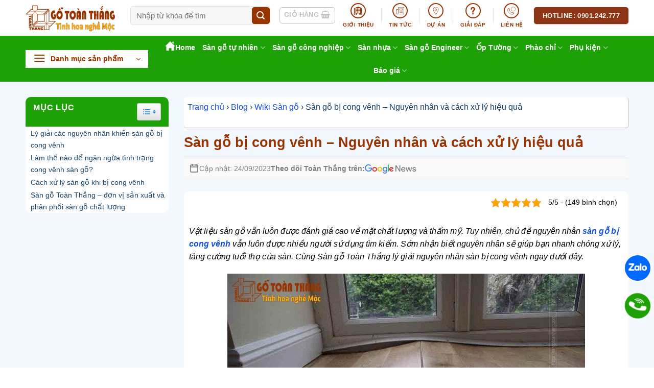

--- FILE ---
content_type: text/html; charset=UTF-8
request_url: https://sangotoanthang.com/nguyen-nhan-san-go-bi-cong-venh/
body_size: 71647
content:
<!DOCTYPE html><html lang="vi" prefix="og: https://ogp.me/ns#" class="loading-site no-js"><head><script data-no-optimize="1">var litespeed_docref=sessionStorage.getItem("litespeed_docref");litespeed_docref&&(Object.defineProperty(document,"referrer",{get:function(){return litespeed_docref}}),sessionStorage.removeItem("litespeed_docref"));</script> <meta charset="UTF-8" /><link rel="profile" href="http://gmpg.org/xfn/11" /><link rel="pingback" href="https://sangotoanthang.com/xmlrpc.php" /> <script type="litespeed/javascript">(function(html){html.className=html.className.replace(/\bno-js\b/,'js')})(document.documentElement)</script> <style>img:is([sizes="auto" i], [sizes^="auto," i]) { contain-intrinsic-size: 3000px 1500px }</style><meta name="viewport" content="width=device-width, initial-scale=1" /><title>Sàn gỗ bị cong vênh - Nguyên nhân và cách xử lý hiệu quả</title><meta name="description" content="Vào một ngày đẹp trời bạn bỗng thấy mặt sàn gỗ có dấu hiệu nhô cao hay có tiếng kêu phát ra đó có phải là nguyên nhân sàn gỗ bị cong vênh?"/><meta name="robots" content="follow, index, max-snippet:-1, max-video-preview:-1, max-image-preview:large"/><link rel="canonical" href="https://sangotoanthang.com/nguyen-nhan-san-go-bi-cong-venh/" /><meta property="og:locale" content="vi_VN" /><meta property="og:type" content="article" /><meta property="og:title" content="Sàn gỗ bị cong vênh - Nguyên nhân và cách xử lý hiệu quả" /><meta property="og:description" content="Vào một ngày đẹp trời bạn bỗng thấy mặt sàn gỗ có dấu hiệu nhô cao hay có tiếng kêu phát ra đó có phải là nguyên nhân sàn gỗ bị cong vênh?" /><meta property="og:url" content="https://sangotoanthang.com/nguyen-nhan-san-go-bi-cong-venh/" /><meta property="og:site_name" content="Sàn gỗ Toàn Thắng" /><meta property="article:publisher" content="https://www.facebook.com/sangotoanthangcom/" /><meta property="article:author" content="https://www.facebook.com/huetoanthang/" /><meta property="article:section" content="Wiki Sàn gỗ" /><meta property="og:updated_time" content="2023-09-24T12:01:17+07:00" /><meta property="fb:app_id" content="490552168600983" /><meta property="og:image" content="https://sangotoanthang.com/wp-content/uploads/2021/09/sua-chua-san-go-6.jpg" /><meta property="og:image:secure_url" content="https://sangotoanthang.com/wp-content/uploads/2021/09/sua-chua-san-go-6.jpg" /><meta property="og:image:width" content="700" /><meta property="og:image:height" content="466" /><meta property="og:image:alt" content="sàn gỗ bị cong vênh" /><meta property="og:image:type" content="image/jpeg" /><meta property="article:published_time" content="2023-06-22T18:09:49+07:00" /><meta property="article:modified_time" content="2023-09-24T12:01:17+07:00" /><meta name="twitter:card" content="summary_large_image" /><meta name="twitter:title" content="Sàn gỗ bị cong vênh - Nguyên nhân và cách xử lý hiệu quả" /><meta name="twitter:description" content="Vào một ngày đẹp trời bạn bỗng thấy mặt sàn gỗ có dấu hiệu nhô cao hay có tiếng kêu phát ra đó có phải là nguyên nhân sàn gỗ bị cong vênh?" /><meta name="twitter:site" content="@SanGoToanThang" /><meta name="twitter:creator" content="@Ceodinhhue" /><meta name="twitter:image" content="https://sangotoanthang.com/wp-content/uploads/2021/09/sua-chua-san-go-6.jpg" /><meta name="twitter:label1" content="Được viết bởi" /><meta name="twitter:data1" content="Đình Huế" /><meta name="twitter:label2" content="Thời gian để đọc" /><meta name="twitter:data2" content="6 phút" /> <script type="application/ld+json" class="rank-math-schema-pro">{"@context":"https://schema.org","@graph":[{"@type":"Place","@id":"https://sangotoanthang.com/#place","geo":{"@type":"GeoCoordinates","latitude":"10.8119785","longitude":" 106.771271"},"hasMap":"https://www.google.com/maps/search/?api=1&amp;query=10.8119785, 106.771271","address":{"@type":"PostalAddress","streetAddress":"90 \u0110\u01b0\u1eddng s\u1ed1 13, Ph\u01b0\u1edbc B\u00ecnh","addressLocality":"Qu\u1eadn 9","addressRegion":"Th\u00e0nh ph\u1ed1 H\u1ed3 Ch\u00ed Minh","postalCode":"700000","addressCountry":"Vi\u1ec7t Nam"}},{"@type":["FurnitureStore","Organization"],"@id":"https://sangotoanthang.com/#organization","name":"C\u00f4ng ty TNHH SXTM To\u00e0n Th\u1eafng","url":"https://sangotoanthang.com","sameAs":["https://www.facebook.com/sangotoanthangcom/","https://twitter.com/SanGoToanThang","https://www.instagram.com/sangotoanthang/","https://www.tiktok.com/@sangotoanthang","https://www.pinterest.com/sangotoanthang/","https://www.linkedin.com/in/san-go-toan-thang/","https://www.youtube.com/@sangotoanthang_com","https://eva.vn/mua-sam-gia-ca/san-go-toan-thang-bat-mi-trang-tri-tam-nhua-op-tuong-chat-luong-c2a568204.html","https://www.24h.com.vn/thi-truong-24h/san-go-toan-thang-don-vi-uy-cung-cap-san-nhua-gia-go-uy-tin-c341a1494631.html","https://baohatinh.vn/san-go-toan-thang-bao-gia-san-go-cam-xe-lao-moi-nhat-nam-2024-post264540.html","https://baodongkhoi.vn/san-go-toan-thang-don-vi-cung-cap-san-go-tu-nhien-hang-dau-15022023-a111205.html","https://baoquangngai.vn/channel/8181/202210/san-go-toan-thang-cung-cap-va-lap-dat-san-go-cong-nghiep-gia-re-3141262/","https://tuoitrethudo.com.vn/san-go-toan-thang-cung-cap-san-go-nhua-ngoai-troi-chat-luong-218150.html","https://www.bienphong.com.vn/san-go-toan-thang-don-vi-cung-cap-san-nhua-gia-go-so-1-thi-truong-post458971.html","https://vietbao.vn/san-go-toan-thang-don-vi-cung-cap-va-thi-cong-phao-chi-nhua-uy-tin-470316.html","https://baolongan.vn/san-go-toan-thang-don-vi-cung-cap-san-go-cong-nghiep-uy-tin-a149819.html","https://baoquangnam.vn/san-go-toan-thang-cung-cap-va-lap-dat-san-go-tu-nhien-chuyen-nghiep-3056301.html","https://batdongsan.com.vn/wiki/ceo-van-phong-cua-san-go-toan-thang-nen-hay-khong-nen-su-dung-san-nhua-gia-go-759014","https://baoangiang.com.vn/san-go-toan-thang-noi-cung-cap-tam-nhua-op-tuong-gia-re-a356445.html","https://baodanang.vn/can-biet/202109/toan-thang-don-vi-cung-cap-va-lap-dat-san-go-so-1-tp-ho-chi-minh-3890121/","https://baoxaydung.com.vn/ung-dung-cua-san-go-ky-thuat-engineer-trong-kien-truc-hien-dai-249792.html","https://kienthuc.net.vn/doi-song-giai-tri/san-go-toan-thang-bat-mi-trang-tri-tam-nhua-op-tuong-chat-luong-1891618.html"],"email":"toanthangfloor@gmail.com","address":{"@type":"PostalAddress","streetAddress":"90 \u0110\u01b0\u1eddng s\u1ed1 13, Ph\u01b0\u1edbc B\u00ecnh","addressLocality":"Qu\u1eadn 9","addressRegion":"Th\u00e0nh ph\u1ed1 H\u1ed3 Ch\u00ed Minh","postalCode":"700000","addressCountry":"Vi\u1ec7t Nam"},"logo":{"@type":"ImageObject","@id":"https://sangotoanthang.com/#logo","url":"https://sangotoanthang.com/wp-content/uploads/2024/05/cropped-lo-go-goc-sangotoanthang.png","contentUrl":"https://sangotoanthang.com/wp-content/uploads/2024/05/cropped-lo-go-goc-sangotoanthang.png","caption":"S\u00e0n g\u1ed7 To\u00e0n Th\u1eafng","inLanguage":"vi","width":"512","height":"512"},"priceRange":"30000","openingHours":["Monday,Tuesday,Wednesday,Thursday,Friday,Saturday 07:00-20:00"],"location":{"@id":"https://sangotoanthang.com/#place"},"image":{"@id":"https://sangotoanthang.com/#logo"},"telephone":"+84901242777"},{"@type":"WebSite","@id":"https://sangotoanthang.com/#website","url":"https://sangotoanthang.com","name":"S\u00e0n g\u1ed7 To\u00e0n Th\u1eafng","alternateName":"To\u00e0n Th\u1eafng Floor","publisher":{"@id":"https://sangotoanthang.com/#organization"},"inLanguage":"vi"},{"@type":"ImageObject","@id":"https://sangotoanthang.com/wp-content/uploads/2021/09/sua-chua-san-go-6.jpg?v=1725429820","url":"https://sangotoanthang.com/wp-content/uploads/2021/09/sua-chua-san-go-6.jpg?v=1725429820","width":"700","height":"466","inLanguage":"vi"},{"@type":"BreadcrumbList","@id":"https://sangotoanthang.com/nguyen-nhan-san-go-bi-cong-venh/#breadcrumb","itemListElement":[{"@type":"ListItem","position":"1","item":{"@id":"https://sangotoanthang.com/","name":"Trang ch\u1ee7"}},{"@type":"ListItem","position":"2","item":{"@id":"https://sangotoanthang.com/tin-tuc/","name":"Blog"}},{"@type":"ListItem","position":"3","item":{"@id":"https://sangotoanthang.com/tin-tuc/kien-thuc-san-go/","name":"Wiki S\u00e0n g\u1ed7"}},{"@type":"ListItem","position":"4","item":{"@id":"https://sangotoanthang.com/nguyen-nhan-san-go-bi-cong-venh/","name":"S\u00e0n g\u1ed7 b\u1ecb cong v\u00eanh &#8211; Nguy\u00ean nh\u00e2n v\u00e0 c\u00e1ch x\u1eed l\u00fd hi\u1ec7u qu\u1ea3"}}]},{"@type":"WebPage","@id":"https://sangotoanthang.com/nguyen-nhan-san-go-bi-cong-venh/#webpage","url":"https://sangotoanthang.com/nguyen-nhan-san-go-bi-cong-venh/","name":"S\u00e0n g\u1ed7 b\u1ecb cong v\u00eanh - Nguy\u00ean nh\u00e2n v\u00e0 c\u00e1ch x\u1eed l\u00fd hi\u1ec7u qu\u1ea3","datePublished":"2023-06-22T18:09:49+07:00","dateModified":"2023-09-24T12:01:17+07:00","isPartOf":{"@id":"https://sangotoanthang.com/#website"},"primaryImageOfPage":{"@id":"https://sangotoanthang.com/wp-content/uploads/2021/09/sua-chua-san-go-6.jpg?v=1725429820"},"inLanguage":"vi","breadcrumb":{"@id":"https://sangotoanthang.com/nguyen-nhan-san-go-bi-cong-venh/#breadcrumb"}},{"@type":"Person","@id":"https://sangotoanthang.com/ceo-dinh-hue/","name":"\u0110\u00ecnh Hu\u1ebf","url":"https://sangotoanthang.com/ceo-dinh-hue/","image":{"@type":"ImageObject","@id":"https://secure.gravatar.com/avatar/62f127fbeb1bee0e9d1a97cd469eaa37f01be9543530de79aea6bab1c9f6c970?s=96&amp;d=mm&amp;r=g","url":"https://secure.gravatar.com/avatar/62f127fbeb1bee0e9d1a97cd469eaa37f01be9543530de79aea6bab1c9f6c970?s=96&amp;d=mm&amp;r=g","caption":"\u0110\u00ecnh Hu\u1ebf","inLanguage":"vi"},"sameAs":["https://www.facebook.com/huetoanthang/","https://twitter.com/Ceodinhhue"],"worksFor":{"@id":"https://sangotoanthang.com/#organization"}},{"@type":"NewsArticle","headline":"S\u00e0n g\u1ed7 b\u1ecb cong v\u00eanh - Nguy\u00ean nh\u00e2n v\u00e0 c\u00e1ch x\u1eed l\u00fd hi\u1ec7u qu\u1ea3","keywords":"s\u00e0n g\u1ed7 b\u1ecb cong v\u00eanh","datePublished":"2023-06-22T18:09:49+07:00","dateModified":"2023-09-24T12:01:17+07:00","articleSection":"Wiki S\u00e0n g\u1ed7","author":{"@id":"https://sangotoanthang.com/ceo-dinh-hue/","name":"\u0110\u00ecnh Hu\u1ebf"},"publisher":{"@id":"https://sangotoanthang.com/#organization"},"description":"V\u00e0o m\u1ed9t ng\u00e0y \u0111\u1eb9p tr\u1eddi b\u1ea1n b\u1ed7ng th\u1ea5y m\u1eb7t s\u00e0n g\u1ed7 c\u00f3 d\u1ea5u hi\u1ec7u nh\u00f4 cao hay c\u00f3 ti\u1ebfng k\u00eau ph\u00e1t ra \u0111\u00f3 c\u00f3 ph\u1ea3i l\u00e0 nguy\u00ean nh\u00e2n s\u00e0n g\u1ed7 b\u1ecb cong v\u00eanh?","copyrightYear":"2023","copyrightHolder":{"@id":"https://sangotoanthang.com/#organization"},"name":"S\u00e0n g\u1ed7 b\u1ecb cong v\u00eanh - Nguy\u00ean nh\u00e2n v\u00e0 c\u00e1ch x\u1eed l\u00fd hi\u1ec7u qu\u1ea3","@id":"https://sangotoanthang.com/nguyen-nhan-san-go-bi-cong-venh/#richSnippet","isPartOf":{"@id":"https://sangotoanthang.com/nguyen-nhan-san-go-bi-cong-venh/#webpage"},"image":{"@id":"https://sangotoanthang.com/wp-content/uploads/2021/09/sua-chua-san-go-6.jpg?v=1725429820"},"inLanguage":"vi","mainEntityOfPage":{"@id":"https://sangotoanthang.com/nguyen-nhan-san-go-bi-cong-venh/#webpage"}}]}</script> <link rel='dns-prefetch' href='//fonts.googleapis.com' /><link href='https://fonts.gstatic.com' crossorigin rel='preconnect' /><link rel='prefetch' href='https://sangotoanthang.com/wp-content/themes/flatsome/assets/js/flatsome.js?ver=e2eddd6c228105dac048' /><link rel='prefetch' href='https://sangotoanthang.com/wp-content/themes/flatsome/assets/js/chunk.slider.js?ver=3.20.4' /><link rel='prefetch' href='https://sangotoanthang.com/wp-content/themes/flatsome/assets/js/chunk.popups.js?ver=3.20.4' /><link rel='prefetch' href='https://sangotoanthang.com/wp-content/themes/flatsome/assets/js/chunk.tooltips.js?ver=3.20.4' /><link rel='prefetch' href='https://sangotoanthang.com/wp-content/themes/flatsome/assets/js/woocommerce.js?ver=1c9be63d628ff7c3ff4c' /><link rel="alternate" type="application/rss+xml" title="Dòng thông tin Sàn gỗ Toàn Thắng &raquo;" href="https://sangotoanthang.com/feed/" /><link rel="alternate" type="application/rss+xml" title="Sàn gỗ Toàn Thắng &raquo; Dòng bình luận" href="https://sangotoanthang.com/comments/feed/" /><link rel="alternate" type="application/rss+xml" title="Sàn gỗ Toàn Thắng &raquo; Sàn gỗ bị cong vênh &#8211; Nguyên nhân và cách xử lý hiệu quả Dòng bình luận" href="https://sangotoanthang.com/nguyen-nhan-san-go-bi-cong-venh/feed/" /><link data-optimized="2" rel="stylesheet" href="https://sangotoanthang.com/wp-content/litespeed/css/21f197b8d3438e8552921a2c16ec58de.css?ver=b7e25" /><style id='wp-block-library-inline-css' type='text/css'>:root{--wp-admin-theme-color:#007cba;--wp-admin-theme-color--rgb:0,124,186;--wp-admin-theme-color-darker-10:#006ba1;--wp-admin-theme-color-darker-10--rgb:0,107,161;--wp-admin-theme-color-darker-20:#005a87;--wp-admin-theme-color-darker-20--rgb:0,90,135;--wp-admin-border-width-focus:2px;--wp-block-synced-color:#7a00df;--wp-block-synced-color--rgb:122,0,223;--wp-bound-block-color:var(--wp-block-synced-color)}@media (min-resolution:192dpi){:root{--wp-admin-border-width-focus:1.5px}}.wp-element-button{cursor:pointer}:root{--wp--preset--font-size--normal:16px;--wp--preset--font-size--huge:42px}:root .has-very-light-gray-background-color{background-color:#eee}:root .has-very-dark-gray-background-color{background-color:#313131}:root .has-very-light-gray-color{color:#eee}:root .has-very-dark-gray-color{color:#313131}:root .has-vivid-green-cyan-to-vivid-cyan-blue-gradient-background{background:linear-gradient(135deg,#00d084,#0693e3)}:root .has-purple-crush-gradient-background{background:linear-gradient(135deg,#34e2e4,#4721fb 50%,#ab1dfe)}:root .has-hazy-dawn-gradient-background{background:linear-gradient(135deg,#faaca8,#dad0ec)}:root .has-subdued-olive-gradient-background{background:linear-gradient(135deg,#fafae1,#67a671)}:root .has-atomic-cream-gradient-background{background:linear-gradient(135deg,#fdd79a,#004a59)}:root .has-nightshade-gradient-background{background:linear-gradient(135deg,#330968,#31cdcf)}:root .has-midnight-gradient-background{background:linear-gradient(135deg,#020381,#2874fc)}.has-regular-font-size{font-size:1em}.has-larger-font-size{font-size:2.625em}.has-normal-font-size{font-size:var(--wp--preset--font-size--normal)}.has-huge-font-size{font-size:var(--wp--preset--font-size--huge)}.has-text-align-center{text-align:center}.has-text-align-left{text-align:left}.has-text-align-right{text-align:right}#end-resizable-editor-section{display:none}.aligncenter{clear:both}.items-justified-left{justify-content:flex-start}.items-justified-center{justify-content:center}.items-justified-right{justify-content:flex-end}.items-justified-space-between{justify-content:space-between}.screen-reader-text{border:0;clip-path:inset(50%);height:1px;margin:-1px;overflow:hidden;padding:0;position:absolute;width:1px;word-wrap:normal!important}.screen-reader-text:focus{background-color:#ddd;clip-path:none;color:#444;display:block;font-size:1em;height:auto;left:5px;line-height:normal;padding:15px 23px 14px;text-decoration:none;top:5px;width:auto;z-index:100000}html :where(.has-border-color){border-style:solid}html :where([style*=border-top-color]){border-top-style:solid}html :where([style*=border-right-color]){border-right-style:solid}html :where([style*=border-bottom-color]){border-bottom-style:solid}html :where([style*=border-left-color]){border-left-style:solid}html :where([style*=border-width]){border-style:solid}html :where([style*=border-top-width]){border-top-style:solid}html :where([style*=border-right-width]){border-right-style:solid}html :where([style*=border-bottom-width]){border-bottom-style:solid}html :where([style*=border-left-width]){border-left-style:solid}html :where(img[class*=wp-image-]){height:auto;max-width:100%}:where(figure){margin:0 0 1em}html :where(.is-position-sticky){--wp-admin--admin-bar--position-offset:var(--wp-admin--admin-bar--height,0px)}@media screen and (max-width:600px){html :where(.is-position-sticky){--wp-admin--admin-bar--position-offset:0px}}</style><style id='woocommerce-inline-inline-css' type='text/css'>.woocommerce form .form-row .required { visibility: visible; }</style><style id='ez-toc-style-inline-css' type='text/css'>#ez-toc-container{background:#f9f9f9;border:1px solid #aaa;border-radius:4px;-webkit-box-shadow:0 1px 1px rgba(0,0,0,.05);box-shadow:0 1px 1px rgba(0,0,0,.05);display:table;margin-bottom:1em;padding:10px 20px 10px 10px;position:relative;width:auto}div.ez-toc-widget-container{padding:0;position:relative}#ez-toc-container.ez-toc-light-blue{background:#edf6ff}#ez-toc-container.ez-toc-white{background:#fff}#ez-toc-container.ez-toc-black{background:#000}#ez-toc-container.ez-toc-transparent{background:none transparent}div.ez-toc-widget-container ul{display:block}div.ez-toc-widget-container li{border:none;padding:0}div.ez-toc-widget-container ul.ez-toc-list{padding:10px}#ez-toc-container ul ul,.ez-toc div.ez-toc-widget-container ul ul{margin-left:1.5em}#ez-toc-container li,#ez-toc-container ul{margin:0;padding:0}#ez-toc-container li,#ez-toc-container ul,#ez-toc-container ul li,div.ez-toc-widget-container,div.ez-toc-widget-container li{background:none;list-style:none none;line-height:1.6;margin:0;overflow:hidden;z-index:1}#ez-toc-container .ez-toc-title{text-align:left;line-height:1.45;margin:0;padding:0}.ez-toc-title-container{display:table;width:100%}.ez-toc-title,.ez-toc-title-toggle{display:inline;text-align:left;vertical-align:middle}#ez-toc-container.ez-toc-black p.ez-toc-title{color:#fff}#ez-toc-container div.ez-toc-title-container+ul.ez-toc-list{margin-top:1em}.ez-toc-wrap-left{margin:0 auto 1em 0!important}.ez-toc-wrap-left-text{float:left}.ez-toc-wrap-right{margin:0 0 1em auto!important}.ez-toc-wrap-right-text{float:right}#ez-toc-container a{color:#444;box-shadow:none;text-decoration:none;text-shadow:none;display:inline-flex;align-items:stretch;flex-wrap:nowrap}#ez-toc-container a:visited{color:#9f9f9f}#ez-toc-container a:hover{text-decoration:underline}#ez-toc-container.ez-toc-black a,#ez-toc-container.ez-toc-black a:visited{color:#fff}#ez-toc-container a.ez-toc-toggle{display:flex;align-items:center}.ez-toc-widget-container ul.ez-toc-list li:before{content:" ";position:absolute;left:0;right:0;height:30px;line-height:30px;z-index:-1}.ez-toc-widget-container ul.ez-toc-list li.active{background-color:#ededed}.ez-toc-widget-container li.active>a{font-weight:900}.ez-toc-btn{display:inline-block;padding:6px 12px;margin-bottom:0;font-size:14px;font-weight:400;line-height:1.428571429;text-align:center;white-space:nowrap;vertical-align:middle;cursor:pointer;background-image:none;border:1px solid transparent;border-radius:4px;-webkit-user-select:none;-moz-user-select:none;-ms-user-select:none;-o-user-select:none;user-select:none}.ez-toc-btn:focus{outline:thin dotted #333;outline:5px auto -webkit-focus-ring-color;outline-offset:-2px}.ez-toc-btn:focus,.ez-toc-btn:hover{color:#333;text-decoration:none}.ez-toc-btn.active,.ez-toc-btn:active{background-image:none;outline:0;-webkit-box-shadow:inset 0 3px 5px rgba(0,0,0,.125);box-shadow:inset 0 3px 5px rgba(0,0,0,.125)}.ez-toc-btn-default{color:#333;background-color:#fff}.ez-toc-btn-default.active,.ez-toc-btn-default:active,.ez-toc-btn-default:focus,.ez-toc-btn-default:hover{color:#333;background-color:#ebebeb;border-color:#adadad}.ez-toc-btn-default.active,.ez-toc-btn-default:active{background-image:none}.ez-toc-btn-sm,.ez-toc-btn-xs{padding:5px 10px;font-size:12px;line-height:1.5;border-radius:3px}.ez-toc-btn-xs{padding:1px 5px}.ez-toc-btn-default{text-shadow:0 -1px 0 rgba(0,0,0,.2);-webkit-box-shadow:inset 0 1px 0 hsla(0,0%,100%,.15),0 1px 1px rgba(0,0,0,.075);box-shadow:inset 0 1px 0 hsla(0,0%,100%,.15),0 1px 1px rgba(0,0,0,.075)}.ez-toc-btn-default:active{-webkit-box-shadow:inset 0 3px 5px rgba(0,0,0,.125);box-shadow:inset 0 3px 5px rgba(0,0,0,.125)}.btn.active,.ez-toc-btn:active{background-image:none}.ez-toc-btn-default{text-shadow:0 1px 0 #fff;background-image:-webkit-gradient(linear,left 0,left 100%,from(#fff),to(#e0e0e0));background-image:-webkit-linear-gradient(top,#fff,#e0e0e0);background-image:-moz-linear-gradient(top,#fff 0,#e0e0e0 100%);background-image:linear-gradient(180deg,#fff 0,#e0e0e0);background-repeat:repeat-x;border-color:#ccc;filter:progid:DXImageTransform.Microsoft.gradient(startColorstr="#ffffffff",endColorstr="#ffe0e0e0",GradientType=0);filter:progid:DXImageTransform.Microsoft.gradient(enabled=false)}.ez-toc-btn-default:focus,.ez-toc-btn-default:hover{background-color:#e0e0e0;background-position:0 -15px}.ez-toc-btn-default.active,.ez-toc-btn-default:active{background-color:#e0e0e0;border-color:#dbdbdb}.ez-toc-pull-right{float:right!important;margin-left:10px}#ez-toc-container label.cssicon,#ez-toc-widget-container label.cssicon{height:30px}.ez-toc-glyphicon{position:relative;top:1px;display:inline-block;font-family:Glyphicons Halflings;-webkit-font-smoothing:antialiased;font-style:normal;font-weight:400;line-height:1;-moz-osx-font-smoothing:grayscale}.ez-toc-glyphicon:empty{width:1em}.ez-toc-toggle i.ez-toc-glyphicon{font-size:16px;margin-left:2px}#ez-toc-container input{position:absolute;left:-999em}#ez-toc-container input[type=checkbox]:checked+nav,#ez-toc-widget-container input[type=checkbox]:checked+nav{opacity:0;max-height:0;border:none;display:none}#ez-toc-container label{position:relative;cursor:pointer;display:initial}#ez-toc-container .ez-toc-js-icon-con{display:initial}#ez-toc-container .ez-toc-js-icon-con,#ez-toc-container .ez-toc-toggle label{float:right;position:relative;font-size:16px;padding:0;border:1px solid #999191;border-radius:5px;cursor:pointer;left:10px;width:35px}div#ez-toc-container .ez-toc-title{display:initial}.ez-toc-wrap-center{margin:0 auto 1em!important}#ez-toc-container a.ez-toc-toggle{color:#444;background:inherit;border:inherit}.ez-toc-toggle #item{position:absolute;left:-999em}label.cssicon .ez-toc-glyphicon:empty{font-size:16px;margin-left:2px}label.cssiconcheckbox{display:none}.ez-toc-widget-container ul li a{padding-left:10px;display:inline-flex;align-items:stretch;flex-wrap:nowrap}.ez-toc-widget-container ul.ez-toc-list li{height:auto!important}.ez-toc-cssicon{float:right;position:relative;font-size:16px;padding:0;border:1px solid #999191;border-radius:5px;cursor:pointer;left:10px;width:35px}.ez-toc-icon-toggle-span{display:flex;align-items:center;width:35px;height:30px;justify-content:center;direction:ltr}#ez-toc-container .eztoc-toggle-hide-by-default{display:none}.eztoc_no_heading_found{background-color:#ff0;padding-left:10px}.eztoc-hide{display:none}.term-description .ez-toc-title-container p:nth-child(2){width:50px;float:right;margin:0}.ez-toc-list.ez-toc-columns-2{column-count:2;column-gap:20px;column-fill:balance}.ez-toc-list.ez-toc-columns-2>li{display:block;break-inside:avoid;margin-bottom:8px;page-break-inside:avoid}.ez-toc-list.ez-toc-columns-3{column-count:3;column-gap:20px;column-fill:balance}.ez-toc-list.ez-toc-columns-3>li{display:block;break-inside:avoid;margin-bottom:8px;page-break-inside:avoid}.ez-toc-list.ez-toc-columns-4{column-count:4;column-gap:20px;column-fill:balance}.ez-toc-list.ez-toc-columns-4>li{display:block;break-inside:avoid;margin-bottom:8px;page-break-inside:avoid}.ez-toc-list.ez-toc-columns-optimized{column-fill:balance;orphans:2;widows:2}.ez-toc-list.ez-toc-columns-optimized>li{display:block;break-inside:avoid;page-break-inside:avoid}@media (max-width:768px){.ez-toc-list.ez-toc-columns-2,.ez-toc-list.ez-toc-columns-3,.ez-toc-list.ez-toc-columns-4{column-count:1;column-gap:0}}@media (max-width:1024px) and (min-width:769px){.ez-toc-list.ez-toc-columns-3,.ez-toc-list.ez-toc-columns-4{column-count:2}}.ez-toc-container-direction {direction: ltr;}.ez-toc-counter ul {direction: ltr;counter-reset: item ;}.ez-toc-counter nav ul li a::before {content: counter(item, numeric) '. ';margin-right: .2em; counter-increment: item;flex-grow: 0;flex-shrink: 0;float: left; }.ez-toc-widget-direction {direction: ltr;}.ez-toc-widget-container ul {direction: ltr;counter-reset: item ;}.ez-toc-widget-container nav ul li a::before {content: counter(item, numeric) '. ';margin-right: .2em; counter-increment: item;flex-grow: 0;flex-shrink: 0;float: left; }div#ez-toc-container .ez-toc-title {font-size: 130%;}div#ez-toc-container .ez-toc-title {font-weight: 600;}div#ez-toc-container ul li , div#ez-toc-container ul li a {font-size: 100%;}div#ez-toc-container ul li , div#ez-toc-container ul li a {font-weight: 400;}div#ez-toc-container nav ul ul li {font-size: 100%;}div#ez-toc-container {background: #f1fbfe;border: 1px solid #f1fbfe;width: 100%;}div#ez-toc-container p.ez-toc-title , #ez-toc-container .ez_toc_custom_title_icon , #ez-toc-container .ez_toc_custom_toc_icon {color: #1e86d5;}div#ez-toc-container ul.ez-toc-list a {color: #1e86d5;}div#ez-toc-container ul.ez-toc-list a:hover {color: #1da107;}div#ez-toc-container ul.ez-toc-list a:visited {color: #993300;}.ez-toc-counter nav ul li a::before {color: ;}.ez-toc-box-title {font-weight: bold; margin-bottom: 10px; text-align: center; text-transform: uppercase; letter-spacing: 1px; color: #666; padding-bottom: 5px;position:absolute;top:-4%;left:5%;background-color: inherit;transition: top 0.3s ease;}.ez-toc-box-title.toc-closed {top:-25%;}</style><style id='flatsome-main-inline-css' type='text/css'>@font-face {
				font-family: "fl-icons";
				font-display: block;
				src: url(https://sangotoanthang.com/wp-content/themes/flatsome/assets/css/icons/fl-icons.eot?v=3.20.4);
				src:
					url(https://sangotoanthang.com/wp-content/themes/flatsome/assets/css/icons/fl-icons.eot#iefix?v=3.20.4) format("embedded-opentype"),
					url(https://sangotoanthang.com/wp-content/themes/flatsome/assets/css/icons/fl-icons.woff2?v=3.20.4) format("woff2"),
					url(https://sangotoanthang.com/wp-content/themes/flatsome/assets/css/icons/fl-icons.ttf?v=3.20.4) format("truetype"),
					url(https://sangotoanthang.com/wp-content/themes/flatsome/assets/css/icons/fl-icons.woff?v=3.20.4) format("woff"),
					url(https://sangotoanthang.com/wp-content/themes/flatsome/assets/css/icons/fl-icons.svg?v=3.20.4#fl-icons) format("svg");
			}</style><link rel="https://api.w.org/" href="https://sangotoanthang.com/wp-json/" /><link rel="alternate" title="JSON" type="application/json" href="https://sangotoanthang.com/wp-json/wp/v2/posts/16534" /><link rel="EditURI" type="application/rsd+xml" title="RSD" href="https://sangotoanthang.com/xmlrpc.php?rsd" /><meta name="generator" content="WordPress 6.8.3" /><link rel='shortlink' href='https://sangotoanthang.com/?p=16534' /><link rel="alternate" title="oNhúng (JSON)" type="application/json+oembed" href="https://sangotoanthang.com/wp-json/oembed/1.0/embed?url=https%3A%2F%2Fsangotoanthang.com%2Fnguyen-nhan-san-go-bi-cong-venh%2F" /><link rel="alternate" title="oNhúng (XML)" type="text/xml+oembed" href="https://sangotoanthang.com/wp-json/oembed/1.0/embed?url=https%3A%2F%2Fsangotoanthang.com%2Fnguyen-nhan-san-go-bi-cong-venh%2F&#038;format=xml" /> <script type="application/ld+json">{
    "@context": "https://schema.org/",
    "@type": "CreativeWorkSeries",
    "name": "Sàn gỗ bị cong vênh - Nguyên nhân và cách xử lý hiệu quả",
    "aggregateRating": {
        "@type": "AggregateRating",
        "ratingValue": "5",
        "bestRating": "5",
        "ratingCount": "149"
    }
}</script><script type="application/ld+json" class="ez-toc-schema-markup-output">{"@context":"https:\/\/schema.org","@graph":[{"@context":"https:\/\/schema.org","@type":"SiteNavigationElement","@id":"#ez-toc","name":"L\u00fd gi\u1ea3i c\u00e1c nguy\u00ean nh\u00e2n khi\u1ebfn s\u00e0n g\u1ed7 b\u1ecb cong v\u00eanh","url":"https:\/\/sangotoanthang.com\/nguyen-nhan-san-go-bi-cong-venh\/#ly-giai-cac-nguyen-nhan-khien-san-go-bi-cong-venh"},{"@context":"https:\/\/schema.org","@type":"SiteNavigationElement","@id":"#ez-toc","name":"L\u00e0m th\u1ebf n\u00e0o \u0111\u1ec3 ng\u0103n ng\u1eeba t\u00ecnh tr\u1ea1ng cong v\u00eanh s\u00e0n g\u1ed7?","url":"https:\/\/sangotoanthang.com\/nguyen-nhan-san-go-bi-cong-venh\/#lam-the-nao-de-ngan-ngua-tinh-trang-cong-venh-san-go"},{"@context":"https:\/\/schema.org","@type":"SiteNavigationElement","@id":"#ez-toc","name":"C\u00e1ch x\u1eed l\u00fd s\u00e0n g\u1ed7 khi b\u1ecb cong v\u00eanh","url":"https:\/\/sangotoanthang.com\/nguyen-nhan-san-go-bi-cong-venh\/#cach-xu-ly-san-go-khi-bi-cong-venh"},{"@context":"https:\/\/schema.org","@type":"SiteNavigationElement","@id":"#ez-toc","name":"S\u00e0n g\u1ed7 To\u00e0n Th\u1eafng &#8211; \u0111\u01a1n v\u1ecb s\u1ea3n xu\u1ea5t v\u00e0 ph\u00e2n ph\u1ed1i s\u00e0n g\u1ed7 ch\u1ea5t l\u01b0\u1ee3ng","url":"https:\/\/sangotoanthang.com\/nguyen-nhan-san-go-bi-cong-venh\/#san-go-toan-thang-%e2%80%93-don-vi-san-xuat-va-phan-phoi-san-go-chat-luong"}]}</script> <script type="litespeed/javascript">(function(w,d,s,l,i){w[l]=w[l]||[];w[l].push({'gtm.start':new Date().getTime(),event:'gtm.js'});var f=d.getElementsByTagName(s)[0],j=d.createElement(s),dl=l!='dataLayer'?'&l='+l:'';j.async=!0;j.src='https://www.googletagmanager.com/gtm.js?id='+i+dl;f.parentNode.insertBefore(j,f)})(window,document,'script','dataLayer','GTM-T92BHLZ')</script>  <script type="application/ld+json">{
  "@context": "http://schema.org",
  "@type": "WebSite",
  "name": "Sàn gỗ Toàn Thắng",
  "alternateName": ["Toàn Thắng Floor"],
  "url": "https://sangotoanthang.com/",
  "potentialAction": {
    "@type": "SearchAction",
    "target": "https://sangotoanthang.com/?s={search_term_string}",
    "query-input": "required name=search_term_string"
  }
}</script> <noscript><style>.woocommerce-product-gallery{ opacity: 1 !important; }</style></noscript><link rel="icon" href="https://sangotoanthang.com/wp-content/uploads/2024/05/cropped-lo-go-goc-sangotoanthang-32x32.png" sizes="32x32" /><link rel="icon" href="https://sangotoanthang.com/wp-content/uploads/2024/05/cropped-lo-go-goc-sangotoanthang-192x192.png" sizes="192x192" /><link rel="apple-touch-icon" href="https://sangotoanthang.com/wp-content/uploads/2024/05/cropped-lo-go-goc-sangotoanthang-180x180.png" /><meta name="msapplication-TileImage" content="https://sangotoanthang.com/wp-content/uploads/2024/05/cropped-lo-go-goc-sangotoanthang-270x270.png" /><style id="custom-css" type="text/css">:root {--primary-color: #1da107;--fs-color-primary: #1da107;--fs-color-secondary: #8d3515;--fs-color-success: #48d619;--fs-color-alert: #e32a2a;--fs-color-base: #000000;--fs-experimental-link-color: #1250dc;--fs-experimental-link-color-hover: #dd3333;}.tooltipster-base {--tooltip-color: #fff;--tooltip-bg-color: #000;}.off-canvas-right .mfp-content, .off-canvas-left .mfp-content {--drawer-width: 300px;}.off-canvas .mfp-content.off-canvas-cart {--drawer-width: 360px;}html{background-color:#ffffff!important;}.container-width, .full-width .ubermenu-nav, .container, .row{max-width: 1210px}.row.row-collapse{max-width: 1180px}.row.row-small{max-width: 1202.5px}.row.row-large{max-width: 1240px}.sticky-add-to-cart--active, #wrapper,#main,#main.dark{background-color: #f2f8fe}.header-main{height: 70px}#logo img{max-height: 70px}#logo{width:175px;}.header-bottom{min-height: 10px}.header-top{min-height: 30px}.transparent .header-main{height: 265px}.transparent #logo img{max-height: 265px}.has-transparent + .page-title:first-of-type,.has-transparent + #main > .page-title,.has-transparent + #main > div > .page-title,.has-transparent + #main .page-header-wrapper:first-of-type .page-title{padding-top: 315px;}.header.show-on-scroll,.stuck .header-main{height:53px!important}.stuck #logo img{max-height: 53px!important}.search-form{ width: 35%;}.header-bg-color {background-color: #ffffff}.header-bottom {background-color: #1da107}.top-bar-nav > li > a{line-height: 16px }.header-main .nav > li > a{line-height: 228px }.header-wrapper:not(.stuck) .header-main .header-nav{margin-top: -9px }@media (max-width: 549px) {.header-main{height: 55px}#logo img{max-height: 55px}}.main-menu-overlay{background-color: #05a37e}.nav-dropdown-has-arrow.nav-dropdown-has-border li.has-dropdown:before{border-bottom-color: #d1d1d1;}.nav .nav-dropdown{border-color: #d1d1d1 }.nav-dropdown{border-radius:5px}.nav-dropdown{font-size:90%}.nav-dropdown-has-arrow li.has-dropdown:after{border-bottom-color: #ffffff;}.nav .nav-dropdown{background-color: #ffffff}h1,h2,h3,h4,h5,h6,.heading-font{color: #993300;}body{font-size: 100%;}@media screen and (max-width: 549px){body{font-size: 100%;}}body{font-family: Roboto, sans-serif;}body {font-weight: 400;font-style: ;}.nav > li > a {font-family: Roboto, sans-serif;}.mobile-sidebar-levels-2 .nav > li > ul > li > a {font-family: Roboto, sans-serif;}.nav > li > a,.mobile-sidebar-levels-2 .nav > li > ul > li > a {font-weight: 700;font-style: normal;}h1,h2,h3,h4,h5,h6,.heading-font, .off-canvas-center .nav-sidebar.nav-vertical > li > a{font-family: Roboto, sans-serif;}h1,h2,h3,h4,h5,h6,.heading-font,.banner h1,.banner h2 {font-weight: 700;font-style: normal;}.alt-font{font-family: Roboto, sans-serif;}.alt-font {font-weight: 400!important;font-style: !important;}.breadcrumbs{text-transform: none;}.header:not(.transparent) .header-bottom-nav.nav > li > a{color: #ffffff;}.header:not(.transparent) .header-bottom-nav.nav > li > a:hover,.header:not(.transparent) .header-bottom-nav.nav > li.active > a,.header:not(.transparent) .header-bottom-nav.nav > li.current > a,.header:not(.transparent) .header-bottom-nav.nav > li > a.active,.header:not(.transparent) .header-bottom-nav.nav > li > a.current{color: #eeee22;}.header-bottom-nav.nav-line-bottom > li > a:before,.header-bottom-nav.nav-line-grow > li > a:before,.header-bottom-nav.nav-line > li > a:before,.header-bottom-nav.nav-box > li > a:hover,.header-bottom-nav.nav-box > li.active > a,.header-bottom-nav.nav-pills > li > a:hover,.header-bottom-nav.nav-pills > li.active > a{color:#FFF!important;background-color: #eeee22;}.widget:where(:not(.widget_shopping_cart)) a{color: #111f69;}.widget:where(:not(.widget_shopping_cart)) a:hover{color: #dd3333;}.widget .tagcloud a:hover{border-color: #dd3333; background-color: #dd3333;}.is-divider{background-color: rgba(193,193,193,0.79);}.shop-page-title.featured-title .title-overlay{background-color: #3b2929;}.current .breadcrumb-step, [data-icon-label]:after, .button#place_order,.button.checkout,.checkout-button,.single_add_to_cart_button.button, .sticky-add-to-cart-select-options-button{background-color: #05a37e!important }.has-equal-box-heights .box-image {padding-top: 100%;}.badge-inner.on-sale{background-color: #ffa700}.star-rating span:before,.star-rating:before, .woocommerce-page .star-rating:before, .stars a:hover:after, .stars a.active:after{color: #eecb20}.price del, .product_list_widget del, del .woocommerce-Price-amount { color: #cea6a6; }ins .woocommerce-Price-amount { color: #be3131; }input[type='submit'], input[type="button"], button:not(.icon), .button:not(.icon){border-radius: 5px!important}.pswp__bg,.mfp-bg.mfp-ready{background-color: #526650}@media screen and (min-width: 550px){.products .box-vertical .box-image{min-width: 200px!important;width: 200px!important;}}.absolute-footer, html{background-color: #896c16}.page-title-small + main .product-container > .row{padding-top:0;}button[name='update_cart'] { display: none; }.header-vertical-menu__opener{height: 35px}.header-vertical-menu__opener {width: 240px}.header-vertical-menu__fly-out {width: 240px}.header-vertical-menu__opener{color: #993300}.header-vertical-menu__opener{background-color: #ffffff}.nav-vertical-fly-out > li + li {border-top-width: 1px; border-top-style: solid;}.header-vertical-menu__fly-out .nav-vertical-fly-out > li.menu-item > a {color: #993300;}.header-vertical-menu__fly-out .nav-vertical-fly-out > li.menu-item > a:hover,.header-vertical-menu__fly-out .nav-vertical-fly-out > li.menu-item.active > a,.header-vertical-menu__fly-out .nav-vertical-fly-out > li.menu-item.current-dropdown > a {color: #eeee22;}.header-vertical-menu__fly-out .nav-vertical-fly-out > li.menu-item > a:hover,.header-vertical-menu__fly-out .nav-vertical-fly-out > li.menu-item.active > a,.header-vertical-menu__fly-out .nav-vertical-fly-out > li.menu-item.current-dropdown > a {background-color: #1da107;}.header-vertical-menu__fly-out .nav-vertical-fly-out > li.menu-item > a {height: 36px;}/* Custom CSS *//*bài viết liên quan PC*/.xem-them .tieu-de-xem-them {font-weight: 700;display: block;margin-bottom: 10px;font-size: 19px;color: brown;}.xem-them ul li {margin-bottom: 7px;}.xem-them ul li a {font-weight: 400;font-size: 16px;color: #2a9e2f;}.xem-them ul li a:hover {text-decoration: underline;}.xem-them {padding: 10px;background: #f9f9f9;}.blog-single .entry-meta {text-transform: none;font-size: 14px;letter-spacing: 0;color: gray;border-top: 1px solid #e2e2e2;border-bottom: 1px solid #e2e2e2;padding: 10px;background: #f9f9f9;}.danh-muc {margin-bottom: 15px;}.danh-muc span.title, .the-tim-kiem span.title {border-radius: 4px;background: #126e32;padding: 4px 10px;color: white;margin-right: 5px;}.danh-muc a, .the-tim-kiem a {line-height:32px;border-radius: 4px;margin-bottom: 10px;padding: 4px 10px;background: #dedede;color: #464646;}.danh-muc a:hover, .the-tim-kiem a:hover {background: #6dca19;color: white;}.bai-viet-lien-quan {margin-top: 15px;}.bai-viet-lien-quan h3 {font-size: 19px;color: brown;}.bai-viet-lien-quan ul {margin-bottom: 0;display: inline-block;width: 100%;}.bai-viet-lien-quan ul li {list-style: none;width: 25%;color: graytext;float: left;padding-left: 4px;padding-right: 5px;}.bai-viet-lien-quan ul li .box-image img {height: 120px;border-radius: 4px;object-fit: cover;object-position: center;}.bai-viet-lien-quan h4 {font-size: 14px;color: #993300;line-height: 19px;padding-top: 7px;height: 64px;overflow: hidden;}/*sửa % giảm giá*/.phan-tram-km {z-index: 0;background-color: rgb(199, 49, 48);border-radius: 3px 4px 4px 3px;border-left: 1px solid rgb(199, 49, 48);margin-left: 19px;position: relative;color: rgb(255 255 255);font-size: 12px;font-weight: 600;margin-right: 7px;padding: 0 4px;}.phan-tram-km:after {content: "";position: absolute;transform-origin: left top;transform: rotate(45deg);background: rgb(199, 49, 48);top: -1px;left: 1px;height: 13px;width: 13px;border-radius: 3px;z-index: -1;}#header-contact li a span{text-transform: none;letter-spacing: 0;font-size: 15px;color: #1da107;}.header .icon-envelop:before, .header .icon-phone:before { color: #1da107;}/* ẩn header-main*/.archive .large-10 {flex-basis: 100%;max-width: 100%;}.stuck .header-main{display:none}/* Custom CSS Mobile */@media (max-width: 549px){.header-bottom {background-color: #fff;}/*bài viết liên quan cho mobile*/.bai-viet-lien-quan ul li {width: 50%;}.bai-viet-lien-quan ul li .box-image img {height: 120px;}/*khung sản phẩm trên mobile*/.tablepress thead th {border: 1px solid #ddd;}.tablepress tbody td {vertical-align: middle;border: 1px solid #ddd;padding: 8px;}.tablepress.tablepress-id-20 tbody td {vertical-align: middle;border: 1px solid #fff;padding: 8px;background: #ddd;color: #fff;border-radius: 10px;text-align: center;}.large-columns-4 .col{flex-basis:50%; max-width:50%}.rank-math-breadcrumb {justify-content: center; }.archive .large-columns-3 .post-item .box-text {position: initial;background: none;padding: 7px;} /* hiển thị list chuyên mục*/.archive .large-columns-3 .post-item {flex-basis:50%; max-width:50%}/*hình ảnh bst */figure.gallery-item {max-width: 50%;}.mobile-nav .menu-title{display:inline-block !important}.is-outline {color: #1da107;}ul.mobile-nav.nav.nav-right {min-width: 6.5em;}.header .flex-row, .stuck .header-inner {border-bottom: 1px solid #c3b3b3;}.stuck .header-main{display:block}}.label-new.menu-item > a:after{content:"Mới";}.label-hot.menu-item > a:after{content:"Nổi bật";}.label-sale.menu-item > a:after{content:"Giảm giá";}.label-popular.menu-item > a:after{content:"Phổ biến";}</style><style type="text/css" id="wp-custom-css">/*css Sàn gỗ*/
	.heading {
	  background: #fff ;
    min-height: 40px;
    border-bottom: 2px solid #1da107;
    position: relative;   
	  height: 40px;
}
.heading .title-heading {
	width:195px;
	height:40px;
 background-color: #1da107;

}
.heading .title-heading:after {
    border: 20px solid #1da107;
    border-right-color: transparent;
    border-top-color: transparent;
    z-index: 0;
}
.heading .title-heading:after {
    content: "";
    border-bottom:20px solid #1da107;
    border-right: #2f0808;
    border: 20px solid #1da107;;
    position: absolute;
    display: INLINE-BLOCK;
    margin-left: 195px;
    border-right-color: transparent;
    border-top-color: transparent;
    margin-top: -42px;
}
.heading h2{
	width: 300px;
	font-size: 18px;
	padding-left:5px;
	padding-top:10px;
  color: #fff;
	font-weight:400
}
.single-page,#tab-description,.shop-container
{
	counter-reset: wpsmtop;
}
.single-page h2,#tab-description h2, .shop-container h2, .single-page h2, .category-page-row .large-9 h2
{
	
	position:relative;
	padding-left: 50px
}
#tab-description h2 > strong:first-child
{
	display:none;
}
.single-page h2:before,#tab-description h2:before,.shop-container h2:before, .category-page-row .large-9 h2:before
{
		position: absolute;
    top: 50%;
    transform: translatey(-50%);
    content: counter(wpsmtop);
    counter-increment: wpsmtop;
    border-radius: 50%;
    display: block;
    left: 0;
    font: bold 20px/38px Arial;
    height: 38px;
    text-align: center;
    width: 38px;
    border: 3px solid #1da107;
    border-color:#1da107;
    color: #1da107;
		line-height:33px;
}
/* css ô danh mục*/
.is-uppercase, .uppercase {
    line-height: 1.2;
    text-transform: unset;
}
.uppercase.header-title
{
	white-space:nowrap;
	letter-spacing:0;
}
.products .has-equal-box-heights  .box-image
{
	 padding: 5px 5px;
    border-top: 1px solid #ccc;
    padding-left: 5px;
    box-shadow: 0px 0px 4px 1px #ccc;
    text-align: center;
    display: block;
    color: #a04300;
	padding-top:100%;
	padding-bottom:0;
	    background: #f1f1f180;

}
.products.has-equal-box-heights  .box-image > img
{
	transition:filter .6s,opacity .6s,transform .6s,box-shadow .3s;
	padding:5px;
	box-shadow: 0px 0px 4px 1px #ccc;
}
.products .box-text.text-center
{
	height:auto !important;
	padding:0;
	padding: 5px 5px;
    border-top: 1px solid #ccc;
    padding-left: 5px;
 
    box-shadow: 0px 0px 4px 1px #ccc;
    text-align: center;
    display: block;
    color: #a04300;
}
.products .box-text-inner
{
    padding: 5px 5px;
    border-top: 1px solid #ccc;
    padding-left: 5px;
    font-weight: 700;
    box-shadow: 0px 0px 4px 1px #ccc;
    text-align: center;
    display: block;
    color: #a04300;
}
.flex:hover{
background-color:#1da107;
	color:#fff;
}
.ux-menu-link__text:hover{
	color:#fff;
}
/*css sidebar trang chủ*/
.tieu-de-sidebar {  
	  background: #1da107;
    color: #fff;
    line-height:40px;
	  padding-left:15px;
    font-weight:600;
	  border-top-left-radius:10px;
    border-top-right-radius:10px;
}
.widget-title {
    background: #1da107;
    display: block;
    padding: 12px 15px;
    color: white;
		border-top-left-radius:10px;
    border-top-right-radius:10px;
}
.product-info .price {
    font-size: 1.2em;
}
figcaption {
	font-style: italic;
	color:coral;
	text-align: center;
}
/*chú thích ngoặc kép*/
blockquote {
    font-size: 1em;
    padding: 0 1.25em 0 0.5em;
    font-style: italic;
}

/*báo chí*/
.baochi.button span {inline-block;
    line-height: 1.4;
    font-weight: normal;
    text-align: left;
}
/*nut chat lien hệ*/
.chat-zalo {
    background: #0080ff !important;
    border-radius: 4px;
    font-weight: normal;
    text-transform: none;
    padding: 3px 0;
}
.chat-hotline {
    background: #73d164 !important;
    border-radius: 4px;
    font-weight: normal;
    text-transform: none;
    padding: 3px 0;
}
/*tác giả*/
.author_bio_section{
background:beige;
padding: 15px;
border: 1px solid #ccc;
border-radius: 10px;
}
.author_name{
font-size:16px;
font-weight: bold;
}
.author_details img {
border: 3px solid #fff;
border-radius: 50%;
float: left;
margin: 0 10px 10px 0;
}
/*tiêu đề sp*/
h1.product-title.product_title.entry-title {
    line-height: initial;
    font-size: 20px;
}
span.amount {
    color: crimson;
}
/*ô tìm kiếm*/
.header-search-form-wrapper input{    
	font-size: 15px;
}
.form-flat .button.icon {
    background-color: #993300!important;
    color: #fff !important;
}
.form-flat button, .form-flat input{
	border-radius: 5px !important;
}
/*mua ngay*/
button.single_add_to_cart_button.button.alt.wp-element-button {
    border-radius: 5px;
}
/*bổ sung để hiện thị H2*/
.single-product #tab-description h2 > strong:first-child
{
	display:inline-block;
}
/*dấu lớn footer*/
ul li.bullet-arrow:before {
    color: #8d3515
}

.khuyen-mai {
    color: #5f9025;
    background: #ebf6e0;
    border: 1px solid #b3dc82;
    padding: 5px;
    margin-bottom: 15px;
    border-radius: 5px;
    font-size: 15px;
}
/*số phân trang*/
.nav-pagination>li>a, .nav-pagination>li>span {
    border: 1px solid;
	  border-radius: 5px;
}
/* mạng xã hội footer*/
.mang-xa-hoi .circle  {
    border-radius: 5px!important;
}
/* màu chữ sidebar*/
.menu-sidebar .ux-menu-link__link:hover {
	color: currentcolor !important
}
button.view-more-button.products-archive.button.primary {
    text-transform: inherit;
    font-weight: 500;
}
/* thụt dòng li dấu chấm câu */
.category-page-row ol, .category-page-row ul {
    padding-left: 15px;
}
.row.content-row.row-divided.row-large.row-reverse {
    padding-top: 30px;
}
.product-main {
    padding: 0 0;
}
/* menu destop*/
.nav-dropdown .menu-item-has-children>a, .nav-dropdown .nav-dropdown-col>a {
    color: #fff;
    background: gray;
}
.nav-dropdown li.active>a {
	color: #993300;
}
/*menu footer*/
.ux-menu-footer a {
    display: block;
}
.ux-menu-footer a:hover {
    color: #1da107!important;
}
/** Rank Math SEO FAQ **/
#rank-math-faq {
    margin-top: 40px;
    border: 1px solid #e0e0e0;
    border-top: 4px solid #e0e0e0;
    padding: 20px;
    position: relative;
}

#rank-math-faq .rank-math-question {
    font-style: normal;
    font-weight: 700;
    font-size: 16px;
    line-height: 28px;
    padding: 18px 0 13px;
    margin-top: 0;
    margin-bottom: 0;
    color: darkblue;
    position: relative;
    cursor: pointer;
}

#rank-math-faq .rank-math-question:after {
    content: "\f107";
    font-family: "fl-icons";
    position: absolute;
    right: 0;
    top: 50%;
    z-index: 1;
    width: 40px;
    height: 40px;
	  text-align: center;
	  background-color:#e0e0e09c;
    border-radius: 50%;
    line-height:2.5;
    transform: translateY(-50%);
    transition: all .3s;
}

#rank-math-faq .rank-math-question.faq-active:after {
    transform: translateY(-50%) rotate(180deg);
}

/* Đảm bảo các câu trả lời được ẩn mặc định */
#rank-math-faq .rank-math-answer {
    display: none;
    padding: 0 10px;
}

#rank-math-faq .rank-math-list-item:not(:last-child) {
    border-bottom: 1px solid #f0f0f0;
}

#rank-math-faq .rank-math-answer p,
#rank-math-faq .rank-math-answer {
    color: #666;
    background-color: #fff;
    font-size: 18px;
}
.banner-1 img {
    border-radius: 10px !important;
}
/*title footer*/
.strong-title {
    background: linear-gradient(to right, rgba(255, 255, 255, 1), rgb(255 255 255 / 0%));
    padding: 5px 5px;
    border-radius: 5px;
	  display: inline-block;
    max-height: 30px;
}
/*sửa % giảm giá*/
.badge-container .badge {
    height: 20px !important;
    width: 38px !important;
	  border-radius: 5px;
	  font-size: 10px; 
}
/* Hiệu ứng khi di chuột vào chữ trong mục lục */
.ez-toc-widget-container ul.ez-toc-list li a:hover {
    color: #1DA107 !important;
    font-weight: bold !important;
}
div.ez-toc-widget-container ul.ez-toc-list {
    padding: 0px !important;
}
.widget .is-divider  {
display:none;
}

/* breadcrumbs Rankmath */
.rank-math-breadcrumb {
background-color: #FFFFFF;
color: #0f3e66;
padding: 7px;
height: auto;
border-radius: 5px;
border-right: 1px solid #c3b3b3;
border-bottom: 1px solid #c3b3b3;
margin-bottom: 10px;
}
blockquote {
    position: relative;
    z-index: 0;
}
blockquote::before {
    content: "";
    position: absolute;
    height: 100%;
    width: 20%;
    border-left: 3px solid #38a7ff;
    left: 0;
    top: 0;
    background: linear-gradient(270deg, rgba(215, 237, 255, 0.00) 0%, #D7EDFF 100%);
    z-index: -1;
}
/* Ẩn toàn bộ widget EZ TOC, bao gồm title và thanh khoảng cách, trên thiết bị di động */
@media only screen and (max-width: 768px) {
    .ez-toc-widget-container,
    .ez-toc-widget-container h3.ez-toc-title,
    .ez-toc-widget-container div.divider {
        display: none;
    }
}

.widget,.term-description,.tab-panels,.product-section, .product-info, .product-gallery, .entry-content.single-page  {
    background: #ffffff;
	  border-radius: 10px;
}
.term-description, .entry-content.single-page, .tab-panels, .article-inner.has-shadow .entry-content { 
padding: 10px}

/* Bo tròn toàn bộ ô sản phẩm */
.col-inner {
    border-radius: 10px;
    overflow: hidden;
}
.related .product-small.box,
.related.products .col-inner {
    border: 1px solid #ccc;
    border-radius: 10px;
}
.gap-sidebar {
background: #f2f8fe;
}
.section br {
    display: none;
}
#product-sidebar, .post-sidebar.large-3.col {
	padding-right: 0px;
}</style><style id="flatsome-swatches-css">.variations_form .ux-swatch.selected {box-shadow: 0 0 0 2px var(--fs-color-secondary);}.ux-swatches-in-loop .ux-swatch.selected {box-shadow: 0 0 0 2px var(--fs-color-secondary);}</style><style id="flatsome-variation-images-css">.ux-additional-variation-images-thumbs-placeholder {max-height: 0;opacity: 0;visibility: hidden;transition: visibility .1s, opacity .1s, max-height .2s ease-out;}.ux-additional-variation-images-thumbs-placeholder--visible {max-height: 1000px;opacity: 1;visibility: visible;transition: visibility .2s, opacity .2s, max-height .1s ease-in;}</style></head><body class="wp-singular post-template-default single single-post postid-16534 single-format-standard wp-theme-flatsome wp-child-theme-sangotoanthang theme-flatsome woocommerce-no-js full-width box-shadow lightbox nav-dropdown-has-arrow nav-dropdown-has-shadow nav-dropdown-has-border"><noscript><iframe data-lazyloaded="1" src="about:blank" data-litespeed-src="https://www.googletagmanager.com/ns.html?id=GTM-T92BHLZ"
height="0" width="0" style="display:none;visibility:hidden"></iframe></noscript><a class="skip-link screen-reader-text" href="#main">Bỏ qua nội dung</a><div id="wrapper"><header id="header" class="header has-sticky sticky-fade"><div class="header-wrapper"><div id="masthead" class="header-main "><div class="header-inner flex-row container logo-left medium-logo-left" role="navigation"><div id="logo" class="flex-col logo">
<a href="https://sangotoanthang.com/" title="Sàn gỗ Toàn Thắng - Tinh hoa nghề Mộc" rel="home">
<img width="175" height="70" src="https://sangotoanthang.com/wp-content/uploads/2025/01/logo-san-go.png" class="header_logo header-logo" alt="Sàn gỗ Toàn Thắng"/><img  width="175" height="70" src="https://sangotoanthang.com/wp-content/uploads/2025/01/logo-san-go.png" class="header-logo-dark" alt="Sàn gỗ Toàn Thắng"/></a></div><div class="flex-col show-for-medium flex-left"><ul class="mobile-nav nav nav-left "><li class="header-search header-search-lightbox has-icon"><div class="header-button">		<a href="#search-lightbox" aria-label="Tìm kiếm" data-open="#search-lightbox" data-focus="input.search-field"
class="icon primary button round is-small">
<i class="icon-search" aria-hidden="true" style="font-size:16px;"></i></a></div><div id="search-lightbox" class="mfp-hide dark text-center"><div class="searchform-wrapper ux-search-box relative form-flat is-large"><form role="search" method="get" class="searchform" action="https://sangotoanthang.com/"><div class="flex-row relative"><div class="flex-col flex-grow">
<label class="screen-reader-text" for="woocommerce-product-search-field-0">Tìm kiếm:</label>
<input type="search" id="woocommerce-product-search-field-0" class="search-field mb-0" placeholder="Nhập từ khóa để tìm" value="" name="s" />
<input type="hidden" name="post_type" value="product" /></div><div class="flex-col">
<button type="submit" value="Tìm kiếm" class="ux-search-submit submit-button secondary button  icon mb-0" aria-label="Gửi">
<i class="icon-search" aria-hidden="true"></i>			</button></div></div><div class="live-search-results text-left z-top"></div></form></div></div></li><li class="cart-item has-icon"><div class="header-button">      <a href="https://sangotoanthang.com/gio-hang/" class="header-cart-link off-canvas-toggle nav-top-link icon button round is-outline is-small" data-open="#cart-popup" data-class="off-canvas-cart" title="Giỏ hàng" data-pos="right">
<i class="icon-shopping-basket"
data-icon-label="0">
</i>
</a></div></li></ul></div><div class="flex-col hide-for-medium flex-left
flex-grow"><ul class="header-nav header-nav-main nav nav-left " ><li class="header-search-form search-form html relative has-icon"><div class="header-search-form-wrapper"><div class="searchform-wrapper ux-search-box relative form-flat is-normal"><form role="search" method="get" class="searchform" action="https://sangotoanthang.com/"><div class="flex-row relative"><div class="flex-col flex-grow">
<label class="screen-reader-text" for="woocommerce-product-search-field-1">Tìm kiếm:</label>
<input type="search" id="woocommerce-product-search-field-1" class="search-field mb-0" placeholder="Nhập từ khóa để tìm" value="" name="s" />
<input type="hidden" name="post_type" value="product" /></div><div class="flex-col">
<button type="submit" value="Tìm kiếm" class="ux-search-submit submit-button secondary button  icon mb-0" aria-label="Gửi">
<i class="icon-search" aria-hidden="true"></i>			</button></div></div><div class="live-search-results text-left z-top"></div></form></div></div></li><li class="cart-item has-icon"><div class="header-button">
<a href="https://sangotoanthang.com/gio-hang/" class="header-cart-link off-canvas-toggle nav-top-link icon button round is-outline is-small" data-open="#cart-popup" data-class="off-canvas-cart" title="Giỏ hàng" data-pos="right"><span class="header-cart-title">
Giỏ hàng     </span><i class="icon-shopping-basket"
data-icon-label="0">
</i>
</a></div><div id="cart-popup" class="mfp-hide widget_shopping_cart"><div class="cart-popup-inner inner-padding"><div class="cart-popup-title text-center"><h4 class="uppercase">Giỏ hàng</h4><div class="is-divider"></div></div><div class="widget_shopping_cart_content"><div class="ux-mini-cart-empty flex flex-row-col text-center pt pb"><div class="ux-mini-cart-empty-icon">
<svg aria-hidden="true" xmlns="http://www.w3.org/2000/svg" viewBox="0 0 17 19" style="opacity:.1;height:80px;">
<path d="M8.5 0C6.7 0 5.3 1.2 5.3 2.7v2H2.1c-.3 0-.6.3-.7.7L0 18.2c0 .4.2.8.6.8h15.7c.4 0 .7-.3.7-.7v-.1L15.6 5.4c0-.3-.3-.6-.7-.6h-3.2v-2c0-1.6-1.4-2.8-3.2-2.8zM6.7 2.7c0-.8.8-1.4 1.8-1.4s1.8.6 1.8 1.4v2H6.7v-2zm7.5 3.4 1.3 11.5h-14L2.8 6.1h2.5v1.4c0 .4.3.7.7.7.4 0 .7-.3.7-.7V6.1h3.5v1.4c0 .4.3.7.7.7s.7-.3.7-.7V6.1h2.6z" fill-rule="evenodd" clip-rule="evenodd" fill="currentColor"></path>
</svg></div><p class="woocommerce-mini-cart__empty-message empty">Chưa có sản phẩm trong giỏ hàng.</p><p class="return-to-shop">
<a class="button primary wc-backward" href="https://sangotoanthang.com/cua-hang/">
Quay trở lại cửa hàng				</a></p></div></div><div class="payment-icons inline-block" role="group" aria-label="Payment icons"><div class="payment-icon"><svg aria-hidden="true" viewBox="0 0 64 32" xmlns="http://www.w3.org/2000/svg">
<path d="M18.4306 31.9299V29.8062C18.4306 28.9938 17.9382 28.4618 17.0929 28.4618C16.6703 28.4618 16.2107 28.6021 15.8948 29.0639C15.6486 28.6763 15.2957 28.4618 14.7663 28.4618C14.4135 28.4618 14.0606 28.5691 13.7816 28.9567V28.532H13.043V31.9299H13.7816V30.0536C13.7816 29.4515 14.0975 29.167 14.5899 29.167C15.0823 29.167 15.3285 29.4845 15.3285 30.0536V31.9299H16.0671V30.0536C16.0671 29.4515 16.42 29.167 16.8754 29.167C17.3678 29.167 17.614 29.4845 17.614 30.0536V31.9299H18.4306ZM29.3863 28.532H28.1882V27.5051H27.4496V28.532H26.7808V29.2041H27.4496V30.7629C27.4496 31.5423 27.7655 32 28.6108 32C28.9268 32 29.2797 31.8928 29.5259 31.7526L29.3125 31.1134C29.0991 31.2536 28.8529 31.2907 28.6765 31.2907C28.3236 31.2907 28.1841 31.0763 28.1841 30.7258V29.2041H29.3822V28.532H29.3863ZM35.6562 28.4577C35.2335 28.4577 34.9504 28.6722 34.774 28.9526V28.5278H34.0354V31.9258H34.774V30.0124C34.774 29.4474 35.0202 29.1258 35.4797 29.1258C35.6192 29.1258 35.7957 29.1629 35.9393 29.1959L36.1527 28.4866C36.0049 28.4577 35.7957 28.4577 35.6562 28.4577ZM26.1817 28.8124C25.8288 28.5649 25.3364 28.4577 24.8071 28.4577C23.9618 28.4577 23.3997 28.8825 23.3997 29.5546C23.3997 30.1196 23.8223 30.4412 24.5609 30.5443L24.9138 30.5814C25.2995 30.6515 25.5128 30.7588 25.5128 30.9361C25.5128 31.1835 25.2297 31.3608 24.7373 31.3608C24.2449 31.3608 23.8551 31.1835 23.6089 31.0062L23.256 31.5711C23.6417 31.8557 24.1711 31.9959 24.7004 31.9959C25.6852 31.9959 26.2514 31.534 26.2514 30.899C26.2514 30.2969 25.7919 29.9794 25.0902 29.8722L24.7373 29.835C24.4214 29.7979 24.1752 29.7278 24.1752 29.5175C24.1752 29.2701 24.4214 29.1299 24.8112 29.1299C25.2338 29.1299 25.6565 29.3072 25.8698 29.4144L26.1817 28.8124ZM45.8323 28.4577C45.4097 28.4577 45.1265 28.6722 44.9501 28.9526V28.5278H44.2115V31.9258H44.9501V30.0124C44.9501 29.4474 45.1963 29.1258 45.6559 29.1258C45.7954 29.1258 45.9718 29.1629 46.1154 29.1959L46.3288 28.4948C46.1852 28.4577 45.9759 28.4577 45.8323 28.4577ZM36.3948 30.2309C36.3948 31.2577 37.1005 32 38.192 32C38.6844 32 39.0373 31.8928 39.3901 31.6124L39.0373 31.0103C38.7541 31.2247 38.4751 31.3278 38.1551 31.3278C37.556 31.3278 37.1333 30.9031 37.1333 30.2309C37.1333 29.5917 37.556 29.167 38.1551 29.134C38.471 29.134 38.7541 29.2412 39.0373 29.4515L39.3901 28.8495C39.0373 28.5649 38.6844 28.4618 38.192 28.4618C37.1005 28.4577 36.3948 29.2041 36.3948 30.2309ZM43.2267 30.2309V28.532H42.4881V28.9567C42.2419 28.6392 41.889 28.4618 41.4295 28.4618C40.4775 28.4618 39.7389 29.2041 39.7389 30.2309C39.7389 31.2577 40.4775 32 41.4295 32C41.9219 32 42.2748 31.8227 42.4881 31.5051V31.9299H43.2267V30.2309ZM40.5144 30.2309C40.5144 29.6289 40.9002 29.134 41.5362 29.134C42.1352 29.134 42.5579 29.5959 42.5579 30.2309C42.5579 30.833 42.1352 31.3278 41.5362 31.3278C40.9043 31.2907 40.5144 30.8289 40.5144 30.2309ZM31.676 28.4577C30.6912 28.4577 29.9854 29.167 29.9854 30.2268C29.9854 31.2907 30.6912 31.9959 31.7129 31.9959C32.2053 31.9959 32.6977 31.8557 33.0875 31.534L32.7346 31.0021C32.4515 31.2165 32.0986 31.3567 31.7498 31.3567C31.2903 31.3567 30.8348 31.1423 30.7281 30.5443H33.227C33.227 30.4371 33.227 30.367 33.227 30.2598C33.2598 29.167 32.6238 28.4577 31.676 28.4577ZM31.676 29.0969C32.1355 29.0969 32.4515 29.3814 32.5213 29.9093H30.7609C30.8307 29.4515 31.1467 29.0969 31.676 29.0969ZM50.0259 30.2309V27.1876H49.2873V28.9567C49.0411 28.6392 48.6882 28.4618 48.2286 28.4618C47.2767 28.4618 46.5381 29.2041 46.5381 30.2309C46.5381 31.2577 47.2767 32 48.2286 32C48.721 32 49.0739 31.8227 49.2873 31.5051V31.9299H50.0259V30.2309ZM47.3136 30.2309C47.3136 29.6289 47.6993 29.134 48.3353 29.134C48.9344 29.134 49.357 29.5959 49.357 30.2309C49.357 30.833 48.9344 31.3278 48.3353 31.3278C47.6993 31.2907 47.3136 30.8289 47.3136 30.2309ZM22.5872 30.2309V28.532H21.8486V28.9567C21.6024 28.6392 21.2495 28.4618 20.79 28.4618C19.838 28.4618 19.0994 29.2041 19.0994 30.2309C19.0994 31.2577 19.838 32 20.79 32C21.2824 32 21.6352 31.8227 21.8486 31.5051V31.9299H22.5872V30.2309ZM19.8421 30.2309C19.8421 29.6289 20.2278 29.134 20.8638 29.134C21.4629 29.134 21.8855 29.5959 21.8855 30.2309C21.8855 30.833 21.4629 31.3278 20.8638 31.3278C20.2278 31.2907 19.8421 30.8289 19.8421 30.2309Z"/>
<path d="M26.6745 12.7423C26.6745 8.67216 28.5785 5.05979 31.5 2.72577C29.3499 1.0268 26.6376 0 23.6791 0C16.6707 0 11 5.69897 11 12.7423C11 19.7856 16.6707 25.4845 23.6791 25.4845C26.6376 25.4845 29.3499 24.4577 31.5 22.7588C28.5744 20.4577 26.6745 16.8124 26.6745 12.7423Z"/>
<path d="M31.5 2.72577C34.4215 5.05979 36.3255 8.67216 36.3255 12.7423C36.3255 16.8124 34.4585 20.4206 31.5 22.7588L25.9355 22.7588V2.72577L31.5 2.72577Z" fill-opacity="0.6"/>
<path d="M52 12.7423C52 19.7856 46.3293 25.4845 39.3209 25.4845C36.3624 25.4845 33.6501 24.4577 31.5 22.7588C34.4585 20.4206 36.3255 16.8124 36.3255 12.7423C36.3255 8.67216 34.4215 5.05979 31.5 2.72577C33.646 1.0268 36.3583 0 39.3168 0C46.3293 0 52 5.73608 52 12.7423Z" fill-opacity="0.4"/>
</svg>
<span class="screen-reader-text">MasterCard</span></div><div class="payment-icon"><svg aria-hidden="true" version="1.1" xmlns="http://www.w3.org/2000/svg" xmlns:xlink="http://www.w3.org/1999/xlink"  viewBox="0 0 64 32">
<path d="M13.043 8.356c-0.46 0-0.873 0.138-1.24 0.413s-0.662 0.681-0.885 1.217c-0.223 0.536-0.334 1.112-0.334 1.727 0 0.568 0.119 0.99 0.358 1.265s0.619 0.413 1.141 0.413c0.508 0 1.096-0.131 1.765-0.393v1.327c-0.693 0.262-1.389 0.393-2.089 0.393-0.884 0-1.572-0.254-2.063-0.763s-0.736-1.229-0.736-2.161c0-0.892 0.181-1.712 0.543-2.462s0.846-1.32 1.452-1.709 1.302-0.584 2.089-0.584c0.435 0 0.822 0.038 1.159 0.115s0.7 0.217 1.086 0.421l-0.616 1.276c-0.369-0.201-0.673-0.333-0.914-0.398s-0.478-0.097-0.715-0.097zM19.524 12.842h-2.47l-0.898 1.776h-1.671l3.999-7.491h1.948l0.767 7.491h-1.551l-0.125-1.776zM19.446 11.515l-0.136-1.786c-0.035-0.445-0.052-0.876-0.052-1.291v-0.184c-0.153 0.408-0.343 0.84-0.569 1.296l-0.982 1.965h1.739zM27.049 12.413c0 0.711-0.257 1.273-0.773 1.686s-1.213 0.62-2.094 0.62c-0.769 0-1.389-0.153-1.859-0.46v-1.398c0.672 0.367 1.295 0.551 1.869 0.551 0.39 0 0.694-0.072 0.914-0.217s0.329-0.343 0.329-0.595c0-0.147-0.024-0.275-0.070-0.385s-0.114-0.214-0.201-0.309c-0.087-0.095-0.303-0.269-0.648-0.52-0.481-0.337-0.818-0.67-1.013-1s-0.293-0.685-0.293-1.066c0-0.439 0.108-0.831 0.324-1.176s0.523-0.614 0.922-0.806 0.857-0.288 1.376-0.288c0.755 0 1.446 0.168 2.073 0.505l-0.569 1.189c-0.543-0.252-1.044-0.378-1.504-0.378-0.289 0-0.525 0.077-0.71 0.23s-0.276 0.355-0.276 0.607c0 0.207 0.058 0.389 0.172 0.543s0.372 0.36 0.773 0.615c0.421 0.272 0.736 0.572 0.945 0.9s0.313 0.712 0.313 1.151zM33.969 14.618h-1.597l0.7-3.22h-2.46l-0.7 3.22h-1.592l1.613-7.46h1.597l-0.632 2.924h2.459l0.632-2.924h1.592l-1.613 7.46zM46.319 9.831c0 0.963-0.172 1.824-0.517 2.585s-0.816 1.334-1.415 1.722c-0.598 0.388-1.288 0.582-2.067 0.582-0.891 0-1.587-0.251-2.086-0.753s-0.749-1.198-0.749-2.090c0-0.902 0.172-1.731 0.517-2.488s0.82-1.338 1.425-1.743c0.605-0.405 1.306-0.607 2.099-0.607 0.888 0 1.575 0.245 2.063 0.735s0.73 1.176 0.73 2.056zM43.395 8.356c-0.421 0-0.808 0.155-1.159 0.467s-0.627 0.739-0.828 1.283-0.3 1.135-0.3 1.771c0 0.5 0.116 0.877 0.348 1.133s0.558 0.383 0.979 0.383 0.805-0.148 1.151-0.444c0.346-0.296 0.617-0.714 0.812-1.255s0.292-1.148 0.292-1.822c0-0.483-0.113-0.856-0.339-1.12-0.227-0.264-0.546-0.396-0.957-0.396zM53.427 14.618h-1.786l-1.859-5.644h-0.031l-0.021 0.163c-0.111 0.735-0.227 1.391-0.344 1.97l-0.757 3.511h-1.436l1.613-7.46h1.864l1.775 5.496h0.021c0.042-0.259 0.109-0.628 0.203-1.107s0.407-1.942 0.94-4.388h1.43l-1.613 7.461zM13.296 20.185c0 0.98-0.177 1.832-0.532 2.556s-0.868 1.274-1.539 1.652c-0.672 0.379-1.464 0.568-2.376 0.568h-2.449l1.678-7.68h2.15c0.977 0 1.733 0.25 2.267 0.751s0.801 1.219 0.801 2.154zM8.925 23.615c0.536 0 1.003-0.133 1.401-0.399s0.71-0.657 0.934-1.174c0.225-0.517 0.337-1.108 0.337-1.773 0-0.54-0.131-0.95-0.394-1.232s-0.64-0.423-1.132-0.423h-0.624l-1.097 5.001h0.575zM18.64 24.96h-4.436l1.678-7.68h4.442l-0.293 1.334h-2.78l-0.364 1.686h2.59l-0.299 1.334h-2.59l-0.435 1.98h2.78l-0.293 1.345zM20.509 24.96l1.678-7.68h1.661l-1.39 6.335h2.78l-0.294 1.345h-4.436zM26.547 24.96l1.694-7.68h1.656l-1.694 7.68h-1.656zM33.021 23.389c0.282-0.774 0.481-1.27 0.597-1.487l2.346-4.623h1.716l-4.061 7.68h-1.814l-0.689-7.68h1.602l0.277 4.623c0.015 0.157 0.022 0.39 0.022 0.699-0.007 0.361-0.018 0.623-0.033 0.788h0.038zM41.678 24.96h-4.437l1.678-7.68h4.442l-0.293 1.334h-2.78l-0.364 1.686h2.59l-0.299 1.334h-2.59l-0.435 1.98h2.78l-0.293 1.345zM45.849 22.013l-0.646 2.947h-1.656l1.678-7.68h1.949c0.858 0 1.502 0.179 1.933 0.536s0.646 0.881 0.646 1.571c0 0.554-0.15 1.029-0.451 1.426s-0.733 0.692-1.298 0.885l1.417 3.263h-1.803l-1.124-2.947h-0.646zM46.137 20.689h0.424c0.474 0 0.843-0.1 1.108-0.3s0.396-0.504 0.396-0.914c0-0.287-0.086-0.502-0.258-0.646s-0.442-0.216-0.812-0.216h-0.402l-0.456 2.076zM53.712 20.39l2.031-3.11h1.857l-3.355 4.744-0.646 2.936h-1.645l0.646-2.936-1.281-4.744h1.694l0.7 3.11z"></path>
</svg>
<span class="screen-reader-text">Cash On Delivery</span></div><div class="payment-icon"><svg aria-hidden="true" version="1.1" xmlns="http://www.w3.org/2000/svg" xmlns:xlink="http://www.w3.org/1999/xlink"  viewBox="0 0 64 32">
<path d="M19.112 24.647l-1.249-4.1h-6.279l-1.249 4.1h-3.935l6.079-17.295h4.465l6.102 17.295h-3.935zM16.991 17.484c-1.155-3.715-1.804-5.816-1.949-6.303s-0.25-0.872-0.312-1.155c-0.259 1.005-1.002 3.491-2.227 7.457h4.488zM31.859 24.647h-3.652v-14.184h-4.677v-3.039h13.006v3.039h-4.677v14.184zM46.479 24.647l-4.147-13.513h-0.106c0.149 2.749 0.224 4.583 0.224 5.501v8.011h-3.263v-17.223h4.971l4.076 13.171h0.070l4.324-13.171h4.972v17.224h-3.405v-8.152c0-0.385 0.006-0.829 0.018-1.331s0.065-1.838 0.159-4.006h-0.106l-4.442 13.489h-3.346z"></path>
</svg>
<span class="screen-reader-text">Atm</span></div><div class="payment-icon"><svg aria-hidden="true" version="1.1" xmlns="http://www.w3.org/2000/svg" xmlns:xlink="http://www.w3.org/1999/xlink"  viewBox="0 0 64 32">
<path d="M8.498 23.915h-1.588l1.322-5.127h-1.832l0.286-1.099h5.259l-0.287 1.099h-1.837l-1.323 5.127zM13.935 21.526l-0.62 2.389h-1.588l1.608-6.226h1.869c0.822 0 1.44 0.145 1.853 0.435 0.412 0.289 0.62 0.714 0.62 1.273 0 0.449-0.145 0.834-0.432 1.156-0.289 0.322-0.703 0.561-1.245 0.717l1.359 2.645h-1.729l-1.077-2.389h-0.619zM14.21 20.452h0.406c0.454 0 0.809-0.081 1.062-0.243s0.38-0.409 0.38-0.741c0-0.233-0.083-0.407-0.248-0.523s-0.424-0.175-0.778-0.175h-0.385l-0.438 1.682zM22.593 22.433h-2.462l-0.895 1.482h-1.666l3.987-6.252h1.942l0.765 6.252h-1.546l-0.125-1.482zM22.515 21.326l-0.134-1.491c-0.035-0.372-0.052-0.731-0.052-1.077v-0.154c-0.153 0.34-0.342 0.701-0.567 1.081l-0.979 1.64h1.732zM31.663 23.915h-1.78l-1.853-4.71h-0.032l-0.021 0.136c-0.111 0.613-0.226 1.161-0.343 1.643l-0.755 2.93h-1.432l1.608-6.226h1.859l1.77 4.586h0.021c0.042-0.215 0.109-0.524 0.204-0.924s0.406-1.621 0.937-3.662h1.427l-1.609 6.225zM38.412 22.075c0 0.593-0.257 1.062-0.771 1.407s-1.21 0.517-2.088 0.517c-0.768 0-1.386-0.128-1.853-0.383v-1.167c0.669 0.307 1.291 0.46 1.863 0.46 0.389 0 0.693-0.060 0.911-0.181s0.328-0.285 0.328-0.495c0-0.122-0.024-0.229-0.071-0.322s-0.114-0.178-0.2-0.257c-0.088-0.079-0.303-0.224-0.646-0.435-0.479-0.28-0.817-0.559-1.011-0.835-0.195-0.275-0.292-0.572-0.292-0.89 0-0.366 0.108-0.693 0.323-0.982 0.214-0.288 0.522-0.512 0.918-0.673 0.398-0.16 0.854-0.24 1.372-0.24 0.753 0 1.442 0.14 2.067 0.421l-0.567 0.993c-0.541-0.21-1.041-0.316-1.499-0.316-0.289 0-0.525 0.064-0.708 0.192-0.185 0.128-0.276 0.297-0.276 0.506 0 0.173 0.057 0.325 0.172 0.454 0.114 0.129 0.371 0.3 0.771 0.513 0.419 0.227 0.733 0.477 0.942 0.752 0.21 0.273 0.314 0.593 0.314 0.959zM41.266 23.915h-1.588l1.608-6.226h4.238l-0.281 1.082h-2.645l-0.412 1.606h2.463l-0.292 1.077h-2.463l-0.63 2.461zM49.857 23.915h-4.253l1.608-6.226h4.259l-0.281 1.082h-2.666l-0.349 1.367h2.484l-0.286 1.081h-2.484l-0.417 1.606h2.666l-0.28 1.091zM53.857 21.526l-0.62 2.389h-1.588l1.608-6.226h1.869c0.822 0 1.44 0.145 1.853 0.435s0.62 0.714 0.62 1.273c0 0.449-0.145 0.834-0.432 1.156-0.289 0.322-0.703 0.561-1.245 0.717l1.359 2.645h-1.729l-1.077-2.389h-0.619zM54.133 20.452h0.406c0.454 0 0.809-0.081 1.062-0.243s0.38-0.409 0.38-0.741c0-0.233-0.083-0.407-0.248-0.523s-0.424-0.175-0.778-0.175h-0.385l-0.438 1.682zM30.072 8.026c0.796 0 1.397 0.118 1.804 0.355s0.61 0.591 0.61 1.061c0 0.436-0.144 0.796-0.433 1.080-0.289 0.283-0.699 0.472-1.231 0.564v0.026c0.348 0.076 0.625 0.216 0.831 0.421 0.207 0.205 0.31 0.467 0.31 0.787 0 0.666-0.266 1.179-0.797 1.539s-1.267 0.541-2.206 0.541h-2.72l1.611-6.374h2.221zM28.111 13.284h0.938c0.406 0 0.726-0.084 0.957-0.253s0.347-0.403 0.347-0.701c0-0.471-0.317-0.707-0.954-0.707h-0.86l-0.428 1.661zM28.805 10.55h0.776c0.421 0 0.736-0.071 0.946-0.212s0.316-0.344 0.316-0.608c0-0.398-0.296-0.598-0.886-0.598h-0.792l-0.36 1.418zM37.242 12.883h-2.466l-0.897 1.517h-1.669l3.993-6.4h1.945l0.766 6.4h-1.548l-0.125-1.517zM37.163 11.749l-0.135-1.526c-0.035-0.381-0.053-0.748-0.053-1.103v-0.157c-0.153 0.349-0.342 0.718-0.568 1.107l-0.98 1.679h1.736zM46.325 14.4h-1.782l-1.856-4.822h-0.032l-0.021 0.14c-0.111 0.628-0.226 1.188-0.344 1.683l-0.756 3h-1.434l1.611-6.374h1.861l1.773 4.695h0.021c0.042-0.22 0.11-0.536 0.203-0.946s0.406-1.66 0.938-3.749h1.428l-1.611 6.374zM54.1 14.4h-1.763l-1.099-2.581-0.652 0.305-0.568 2.276h-1.59l1.611-6.374h1.596l-0.792 3.061 0.824-0.894 2.132-2.166h1.882l-3.097 3.052 1.517 3.322zM23.040 8.64c0-0.353-0.287-0.64-0.64-0.64h-14.080c-0.353 0-0.64 0.287-0.64 0.64v0c0 0.353 0.287 0.64 0.64 0.64h14.080c0.353 0 0.64-0.287 0.64-0.64v0zM19.2 11.2c0-0.353-0.287-0.64-0.64-0.64h-10.24c-0.353 0-0.64 0.287-0.64 0.64v0c0 0.353 0.287 0.64 0.64 0.64h10.24c0.353 0 0.64-0.287 0.64-0.64v0zM15.36 13.76c0-0.353-0.287-0.64-0.64-0.64h-6.4c-0.353 0-0.64 0.287-0.64 0.64v0c0 0.353 0.287 0.64 0.64 0.64h6.4c0.353 0 0.64-0.287 0.64-0.64v0z"></path>
</svg>
<span class="screen-reader-text">Bank Transfer</span></div><div class="payment-icon"><svg aria-hidden="true" version="1.1" xmlns="http://www.w3.org/2000/svg" xmlns:xlink="http://www.w3.org/1999/xlink"  viewBox="0 0 64 32">
<path d="M13.043 8.356c-0.46 0-0.873 0.138-1.24 0.413s-0.662 0.681-0.885 1.217c-0.223 0.536-0.334 1.112-0.334 1.727 0 0.568 0.119 0.99 0.358 1.265s0.619 0.413 1.141 0.413c0.508 0 1.096-0.131 1.765-0.393v1.327c-0.693 0.262-1.389 0.393-2.089 0.393-0.884 0-1.572-0.254-2.063-0.763s-0.736-1.229-0.736-2.161c0-0.892 0.181-1.712 0.543-2.462s0.846-1.32 1.452-1.709 1.302-0.584 2.089-0.584c0.435 0 0.822 0.038 1.159 0.115s0.7 0.217 1.086 0.421l-0.616 1.276c-0.369-0.201-0.673-0.333-0.914-0.398s-0.478-0.097-0.715-0.097zM19.524 12.842h-2.47l-0.898 1.776h-1.671l3.999-7.491h1.948l0.767 7.491h-1.551l-0.125-1.776zM19.446 11.515l-0.136-1.786c-0.035-0.445-0.052-0.876-0.052-1.291v-0.184c-0.153 0.408-0.343 0.84-0.569 1.296l-0.982 1.965h1.739zM27.049 12.413c0 0.711-0.257 1.273-0.773 1.686s-1.213 0.62-2.094 0.62c-0.769 0-1.389-0.153-1.859-0.46v-1.398c0.672 0.367 1.295 0.551 1.869 0.551 0.39 0 0.694-0.072 0.914-0.217s0.329-0.343 0.329-0.595c0-0.147-0.024-0.275-0.070-0.385s-0.114-0.214-0.201-0.309c-0.087-0.095-0.303-0.269-0.648-0.52-0.481-0.337-0.818-0.67-1.013-1s-0.293-0.685-0.293-1.066c0-0.439 0.108-0.831 0.324-1.176s0.523-0.614 0.922-0.806 0.857-0.288 1.376-0.288c0.755 0 1.446 0.168 2.073 0.505l-0.569 1.189c-0.543-0.252-1.044-0.378-1.504-0.378-0.289 0-0.525 0.077-0.71 0.23s-0.276 0.355-0.276 0.607c0 0.207 0.058 0.389 0.172 0.543s0.372 0.36 0.773 0.615c0.421 0.272 0.736 0.572 0.945 0.9s0.313 0.712 0.313 1.151zM33.969 14.618h-1.597l0.7-3.22h-2.46l-0.7 3.22h-1.592l1.613-7.46h1.597l-0.632 2.924h2.459l0.632-2.924h1.592l-1.613 7.46zM46.319 9.831c0 0.963-0.172 1.824-0.517 2.585s-0.816 1.334-1.415 1.722c-0.598 0.388-1.288 0.582-2.067 0.582-0.891 0-1.587-0.251-2.086-0.753s-0.749-1.198-0.749-2.090c0-0.902 0.172-1.731 0.517-2.488s0.82-1.338 1.425-1.743c0.605-0.405 1.306-0.607 2.099-0.607 0.888 0 1.575 0.245 2.063 0.735s0.73 1.176 0.73 2.056zM43.395 8.356c-0.421 0-0.808 0.155-1.159 0.467s-0.627 0.739-0.828 1.283-0.3 1.135-0.3 1.771c0 0.5 0.116 0.877 0.348 1.133s0.558 0.383 0.979 0.383 0.805-0.148 1.151-0.444c0.346-0.296 0.617-0.714 0.812-1.255s0.292-1.148 0.292-1.822c0-0.483-0.113-0.856-0.339-1.12-0.227-0.264-0.546-0.396-0.957-0.396zM53.427 14.618h-1.786l-1.859-5.644h-0.031l-0.021 0.163c-0.111 0.735-0.227 1.391-0.344 1.97l-0.757 3.511h-1.436l1.613-7.46h1.864l1.775 5.496h0.021c0.042-0.259 0.109-0.628 0.203-1.107s0.407-1.942 0.94-4.388h1.43l-1.613 7.461zM19.526 19.571c0 0.82-0.288 1.464-0.865 1.931s-1.372 0.701-2.385 0.701h-0.439l-0.556 2.653h-1.556l1.577-7.46h1.725c0.823 0 1.445 0.181 1.867 0.543 0.421 0.363 0.632 0.906 0.632 1.631zM16.117 20.908h0.286c0.483 0 0.863-0.117 1.14-0.352s0.415-0.549 0.415-0.944c0-0.612-0.332-0.918-0.995-0.918h-0.378l-0.47 2.214zM20.047 24.858l1.592-7.46h1.556l-1.592 7.46h-1.556zM28.019 18.596c-0.449 0-0.853 0.138-1.212 0.413s-0.647 0.681-0.865 1.217c-0.218 0.536-0.326 1.112-0.326 1.727 0 0.568 0.116 0.99 0.349 1.265s0.605 0.413 1.115 0.413c0.497 0 1.071-0.131 1.725-0.393v1.327c-0.677 0.262-1.357 0.393-2.041 0.393-0.864 0-1.536-0.254-2.016-0.763s-0.719-1.229-0.719-2.161c0-0.892 0.177-1.712 0.531-2.462s0.827-1.32 1.419-1.709c0.592-0.39 1.272-0.584 2.041-0.584 0.425 0 0.803 0.038 1.133 0.115s0.684 0.217 1.061 0.421l-0.602 1.276c-0.36-0.201-0.659-0.333-0.893-0.398s-0.467-0.097-0.699-0.097zM35.878 24.858h-1.725l-1.076-3.021-0.638 0.357-0.556 2.664h-1.556l1.577-7.46h1.562l-0.776 3.582 0.806-1.046 2.087-2.536h1.842l-3.031 3.572 1.485 3.889zM44.038 17.397l-1.026 4.828c-0.194 0.905-0.565 1.587-1.112 2.046s-1.26 0.689-2.138 0.689c-0.721 0-1.288-0.193-1.702-0.579s-0.62-0.909-0.62-1.569c0-0.245 0.026-0.48 0.077-0.704l1-4.71h1.556l-0.99 4.69c-0.058 0.252-0.087 0.465-0.087 0.638 0 0.605 0.321 0.908 0.965 0.908 0.419 0 0.75-0.13 0.995-0.39s0.422-0.649 0.531-1.166l0.99-4.68h1.561zM50.276 19.571c0 0.82-0.288 1.464-0.865 1.931s-1.372 0.701-2.386 0.701h-0.439l-0.556 2.653h-1.556l1.577-7.46h1.725c0.823 0 1.446 0.181 1.867 0.543s0.633 0.906 0.633 1.631zM46.867 20.908h0.286c0.483 0 0.863-0.117 1.14-0.352s0.416-0.549 0.416-0.944c0-0.612-0.331-0.918-0.995-0.918h-0.378l-0.47 2.214z"></path>
</svg>
<span class="screen-reader-text">Cash on Pickup</span></div><div class="payment-icon"><svg aria-hidden="true" version="1.1" xmlns="http://www.w3.org/2000/svg" xmlns:xlink="http://www.w3.org/1999/xlink"  viewBox="0 0 64 32">
<path d="M57.019 0.945c0.484 0.632 0.63 1.432 0.437 2.4l-5.964 25.309c-0.196 0.97-0.679 1.77-1.455 2.4-0.778 0.632-1.6 0.946-2.473 0.946h-38.545c-0.873 0-1.552-0.314-2.037-0.945-0.486-0.63-0.632-1.43-0.436-2.4l5.964-25.309c0.193-0.968 0.677-1.768 1.455-2.4 0.776-0.63 1.6-0.946 2.473-0.946h38.545c0.873 0 1.55 0.316 2.036 0.945zM18.619 12.655l1.163-4.364v-0.145h-1.745c-0.097 0.196-0.436 1.65-1.018 4.364-0.196 0.873-0.436 1.455-0.727 1.745-0.196 0.196-0.534 0.291-1.018 0.291-0.582 0-0.873-0.241-0.873-0.727v-0.291l0.145-1.018 1.018-4.218v-0.145c-1.164 0.097-1.843 0.097-2.036 0l-0.145 0.291-0.873 4.218-0.145 0.291-0.145 1.163c0 0.196 0 0.388 0 0.582l0.145 0.291c0.386 0.582 1.212 0.873 2.473 0.873 1.066 0 1.841-0.193 2.327-0.582 0.485-0.386 0.968-1.114 1.455-2.182v-0.438zM24.001 11.782c-0.097-0.291-0.389-0.436-0.873-0.436-0.486 0-0.873 0.050-1.163 0.145l-0.291 0.291 0.145-0.436-0.145-0.145c-0.486 0.196-1.068 0.291-1.745 0.291v0.145c0 0.196-0.050 0.534-0.145 1.018-0.097 0.486-0.196 1.018-0.291 1.6-0.097 0.291-0.243 0.825-0.436 1.6h1.745v-0.145c0-0.095 0.022-0.193 0.073-0.291 0.048-0.095 0.095-0.218 0.145-0.364 0.048-0.145 0.073-0.364 0.073-0.655 0-0.193 0.048-0.484 0.145-0.873 0.095-0.386 0.145-0.63 0.145-0.727 0.095-0.095 0.291-0.145 0.582-0.145 0.193 0 0.291 0.145 0.291 0.436 0 0.196-0.097 0.679-0.291 1.455l-0.145 0.436c0 0.097-0.025 0.243-0.073 0.436-0.050 0.196-0.073 0.341-0.073 0.436h1.6l0.145-0.145c0-0.193 0.048-0.459 0.145-0.8 0.095-0.339 0.145-0.655 0.145-0.945l0.145-0.436c0.195-0.969 0.242-1.551 0.147-1.747zM26.764 12.363v-0.145c-0.291 0.097-0.632 0.145-1.018 0.145l-0.291 0.145c-0.196 0-0.389 0-0.582 0 0 0.097-0.025 0.243-0.073 0.436-0.050 0.196-0.073 0.341-0.073 0.436 0 0.196-0.097 0.582-0.291 1.164 0 0.291-0.050 0.486-0.145 0.582 0 0.196-0.050 0.436-0.145 0.727h1.746v-0.145c0.095-0.193 0.145-0.386 0.145-0.582v-0.145c0.095-0.291 0.193-0.582 0.291-0.873 0-0.095 0.022-0.241 0.073-0.436 0.048-0.193 0.073-0.339 0.073-0.436 0-0.095 0-0.145 0-0.145s0.048-0.095 0.145-0.291c0.095-0.193 0.145-0.339 0.145-0.436zM26.982 11.491c0.048-0.193-0.025-0.339-0.218-0.436-0.389-0.291-0.873-0.241-1.455 0.145-0.389 0.291-0.436 0.582-0.145 0.873 0.485 0.196 0.968 0.145 1.455-0.145 0.193-0.095 0.314-0.241 0.364-0.436zM27.782 15.709c0.582 0.196 0.968 0.291 1.163 0.291 0.775 0 1.455-0.291 2.037-0.873 0.386-0.386 0.582-0.873 0.582-1.455 0.193-0.873 0.145-1.455-0.145-1.745-0.291-0.386-0.778-0.582-1.455-0.582-0.873 0-1.505 0.243-1.891 0.727-0.389 0.291-0.679 0.825-0.873 1.6-0.291 1.164-0.097 1.843 0.582 2.037zM30.982 24.291l-0.873 0.145c-0.389 0-0.582-0.095-0.582-0.291l0.436-1.309h1.745l0.291-1.018h-1.745l0.291-0.727h1.6l0.291-1.018h-4.073l-0.291 1.018h1.018l-0.291 0.727h-1.018l-0.291 1.018h1.018l-0.582 1.891c0 0.196 0.048 0.341 0.145 0.436l0.291 0.145h2.328l0.291-1.018zM31.128 18.327l0.291-0.582h-1.6l-0.436 0.727c-0.097 0.196-0.196 0.341-0.291 0.436h-0.582l-0.291 1.018h0.727c0.291 0 0.532-0.095 0.727-0.291 0.095 0 0.193-0.048 0.291-0.145l0.291-0.145h2.182l0.291-1.018h-1.6zM28.655 14.4l0.145-0.291c0-0.193 0-0.339 0-0.436 0.193-0.873 0.485-1.309 0.873-1.309 0.386 0 0.485 0.388 0.291 1.164 0 0.486-0.145 0.825-0.436 1.018-0.097 0.291-0.243 0.436-0.436 0.436l-0.436-0.582zM34.328 24.291h-1.163v-0.436l0.582-2.036h2.909c0.095 0 0.193 0 0.291 0l0.291-0.145 0.437-0.436 1.164-3.491h-2.327l-1.018 0.291c-0.196 0.097-0.437 0.243-0.727 0.436l0.145-0.727h-1.455l-1.891 6.691c-0.097 0.097-0.145 0.243-0.145 0.436 0 0.097 0.095 0.243 0.291 0.436h2.327l0.29-1.019zM31.709 15.855h1.745v-0.145c0.095-0.095 0.193-0.532 0.291-1.309 0-0.095 0.048-0.364 0.145-0.8 0.095-0.436 0.193-0.703 0.291-0.8 0.095-0.095 0.241-0.145 0.437-0.145 0.193 0 0.291 0.145 0.291 0.436 0 0.196-0.097 0.679-0.291 1.455v0.436c0 0.097-0.050 0.243-0.145 0.436-0.097 0.196-0.145 0.341-0.145 0.436h1.745v-0.145c0.095-0.291 0.193-0.873 0.291-1.745l0.145-0.436c0.291-0.677 0.339-1.259 0.145-1.745-0.097-0.291-0.389-0.436-0.873-0.436-0.389 0-0.727 0.050-1.018 0.145-0.097 0.097-0.196 0.145-0.291 0.145-0.097 0-0.145 0.050-0.145 0.145l0.145-0.436v-0.147c-0.582 0.196-1.163 0.291-1.745 0.291l-0.145 0.145c0 0.291-0.145 1.164-0.437 2.618-0.097 0.291-0.243 0.824-0.436 1.6zM36.074 20.945h-2.036l0.145-0.582h2.327l-0.145 0.582h-0.291zM35.492 19.491c-0.486 0.097-0.873 0.243-1.163 0.436l0.291-1.018h2.327l-0.145 0.582h-1.309zM37.674 21.963h-1.163l-0.146 0.436v0.145h-0.582v-0.436h-1.309l-0.145 2.764c0 0.196 0.048 0.291 0.145 0.291 0.095 0.097 0.484 0.145 1.163 0.145h0.873l0.437-1.018h-0.873l-0.145 0.145-0.291-0.291v-0.727h0.873c0.291 0 0.532-0.095 0.727-0.291 0.193-0.193 0.291-0.386 0.291-0.582l0.145-0.582zM37.092 15.855h1.891c0-0.193 0.095-0.727 0.291-1.6l0.291-1.018 0.145-0.145h0.145c1.455 0 2.473-0.241 3.055-0.727 0.677-0.386 1.114-1.018 1.309-1.891v-0.727c0-0.386-0.050-0.677-0.145-0.873-0.291-0.484-1.116-0.727-2.473-0.727h-2.764v0.291l-0.582 2.327-1.164 5.091zM42.474 25.018h0.437l0.291-1.018h-0.437l1.6-5.236h0.437l0.145-0.436v0.582c0 0.486 0.339 0.679 1.018 0.582h0.873l0.291-1.018h-0.291c-0.196 0-0.291-0.048-0.291-0.145v-0.582h-1.6c-0.196 0-0.607 0.025-1.236 0.073-0.632 0.050-0.996 0.073-1.091 0.073-0.291 0.097-0.582 0.243-0.873 0.436l0.145-0.582h-1.455l-0.291 1.018-1.6 5.236h-0.291l-0.291 1.018h3.055l-0.145 0.291h1.455l0.147-0.292zM40.146 11.927h-0.291v-0.145l0.582-2.327v-0.145h0.145l1.163 0.145c0.484 0.196 0.63 0.582 0.437 1.164 0 0.486-0.291 0.825-0.873 1.018-0.195 0.196-0.581 0.291-1.163 0.291zM40.437 22.836h1.163l-0.291 1.163h-1.163l0.291-1.163zM41.019 20.8h1.163l-0.291 1.018h-0.582c-0.097 0.097-0.341 0.196-0.727 0.291l0.437-1.309zM42.91 18.764l-0.291 1.018-0.727 0.145c-0.097 0-0.291 0.097-0.582 0.291l0.291-1.455h1.309zM49.31 19.782h-4.8l-0.291 1.018h1.745l-0.291 0.873h-1.745l-0.291 0.873h1.6l-1.163 1.6c-0.097 0.097-0.196 0.145-0.291 0.145-0.097 0-0.145 0.025-0.145 0.073 0 0.050-0.050 0.073-0.145 0.073h-0.437l-0.291 0.873h1.163c0.484 0 0.873-0.193 1.163-0.582l0.727-1.018 0.145 1.018c0.095 0.196 0.193 0.341 0.291 0.436l0.291 0.145h1.018l0.437-1.018h-0.291c-0.196 0-0.291-0.048-0.291-0.145-0.097 0-0.145-0.048-0.145-0.145l-0.145-1.163h-0.727l0.291-0.291h1.745l0.291-0.873h-1.6l0.291-0.873h1.6l0.291-1.019zM44.074 12.073c-0.389 0.291-0.679 0.873-0.873 1.745-0.291 1.068-0.050 1.745 0.727 2.036 0.194 0.097 0.484 0.145 0.873 0.145 0.386 0 0.63-0.145 0.727-0.436v0.291h1.891c0-0.386 0.145-1.259 0.437-2.618l0.437-1.745v-0.145c-0.196 0-0.437 0.050-0.727 0.145-0.389 0.097-0.727 0.145-1.018 0.145l-0.145 0.145v0.145c-0.097-0.291-0.291-0.436-0.582-0.436-0.486-0.291-1.068-0.095-1.745 0.582zM44.801 14.545v-0.727c0.386-0.873 0.677-1.309 0.873-1.309 0.484 0 0.63 0.243 0.437 0.727v0.436l-0.145 0.291v0.291l-0.145 0.291c-0.097 0-0.145 0.050-0.145 0.145 0 0.196-0.196 0.291-0.582 0.291l-0.292-0.438zM45.964 13.963v0zM53.674 11.345h-0.145c-0.196 0-0.437 0.050-0.727 0.145-0.291 0.097-0.582 0.145-0.873 0.145h-0.146c-0.196 0.486-0.364 0.897-0.509 1.236-0.145 0.341-0.268 0.607-0.364 0.8v-0.145l-0.145-2.182h-0.145c-0.486 0.097-1.018 0.196-1.6 0.291v0.145c0 0.196 0.048 0.582 0.145 1.164 0 0.097 0.022 0.268 0.073 0.509 0.048 0.243 0.073 0.414 0.073 0.509 0.095 0.486 0.145 1.116 0.145 1.891l-1.018 2.036-0.437 0.436c0 0.097-0.050 0.145-0.145 0.145h-0.437l-0.291 1.018h1.018c0.582 0 0.968-0.193 1.163-0.582l0.582-1.163h0.145c0.291-0.582 1.503-2.713 3.636-6.4z"></path>
</svg>
<span class="screen-reader-text">UnionPay</span></div></div></div></div></li><li class="html custom html_topbar_left"><a class="plain" href="https://sangotoanthang.com/gioi-thieu/"><div class="icon-box featured-box icon-box-center text-center is-xsmall"><div class="icon-box-img has-icon-bg" style="width: 30px"><div class="icon"><div class="icon-inner" style="border-width:2px;color:#993300;">
<svg xmlns="http://www.w3.org/2000/svg" xmlns:xlink="http://www.w3.org/1999/xlink" viewBox="0 0 511.995 511.995" xml:space="preserve">
<g>
<g>
<g>
<path d="M63.997,85.328H21.331c-5.888,0-10.667,4.779-10.667,10.667v405.333c0,5.888,4.779,10.667,10.667,10.667h42.667
c5.888,0,10.667-4.779,10.667-10.667v-32h-32c-5.888,0-10.667-4.779-10.667-10.667s4.779-10.667,10.667-10.667h32v-42.667h-32
c-5.888,0-10.667-4.779-10.667-10.667s4.779-10.667,10.667-10.667h32v-42.667h-32c-5.888,0-10.667-4.779-10.667-10.667
s4.779-10.667,10.667-10.667h32v-42.667h-32c-5.888,0-10.667-4.779-10.667-10.667s4.779-10.667,10.667-10.667h32v-42.667h-32
c-5.888,0-10.667-4.779-10.667-10.667s4.779-10.667,10.667-10.667h32v-42.667h-32c-5.888,0-10.667-4.779-10.667-10.667
s4.779-10.667,10.667-10.667h32v-32C74.664,90.107,69.885,85.328,63.997,85.328z"></path>
<path d="M490.664,85.328h-42.667c-5.888,0-10.667,4.779-10.667,10.667v32h32c5.888,0,10.667,4.779,10.667,10.667
s-4.779,10.667-10.667,10.667h-32v42.667h32c5.888,0,10.667,4.779,10.667,10.667s-4.779,10.667-10.667,10.667h-32v42.667h32
c5.888,0,10.667,4.779,10.667,10.667s-4.779,10.667-10.667,10.667h-32v42.667h32c5.888,0,10.667,4.779,10.667,10.667
s-4.779,10.667-10.667,10.667h-32v42.667h32c5.888,0,10.667,4.779,10.667,10.667s-4.779,10.667-10.667,10.667h-32v42.667h32
c5.888,0,10.667,4.779,10.667,10.667s-4.779,10.667-10.667,10.667h-32v32c0,5.888,4.779,10.667,10.667,10.667h42.667
c5.888,0,10.667-4.779,10.667-10.667V95.995C501.331,90.107,496.552,85.328,490.664,85.328z"></path>
<path d="M408.253,43.067L258.92,0.4c-1.92-0.533-3.947-0.533-5.845,0L103.741,43.067c-4.587,1.323-7.744,5.504-7.744,10.261v448
c0,5.888,4.779,10.667,10.667,10.667h74.667v-74.667c0-5.888,4.779-10.667,10.667-10.667h128c5.888,0,10.667,4.779,10.667,10.667
v74.667h74.667c5.888,0,10.667-4.779,10.667-10.667v-448C415.997,48.571,412.84,44.389,408.253,43.067z M202.664,394.661
c0,5.888-4.779,10.667-10.667,10.667h-42.667c-5.888,0-10.667-4.779-10.667-10.667v-42.667c0-5.888,4.779-10.667,10.667-10.667
h42.667c5.888,0,10.667,4.779,10.667,10.667V394.661z M202.664,309.328c0,5.888-4.779,10.667-10.667,10.667h-42.667
c-5.888,0-10.667-4.779-10.667-10.667v-42.667c0-5.888,4.779-10.667,10.667-10.667h42.667c5.888,0,10.667,4.779,10.667,10.667
V309.328z M202.664,223.995c0,5.888-4.779,10.667-10.667,10.667h-42.667c-5.888,0-10.667-4.779-10.667-10.667v-42.667
c0-5.888,4.779-10.667,10.667-10.667h42.667c5.888,0,10.667,4.779,10.667,10.667V223.995z M202.664,138.661
c0,5.888-4.779,10.667-10.667,10.667h-42.667c-5.888,0-10.667-4.779-10.667-10.667V95.995c0-5.888,4.779-10.667,10.667-10.667
h42.667c5.888,0,10.667,4.779,10.667,10.667V138.661z M287.997,394.661c0,5.888-4.779,10.667-10.667,10.667h-42.667
c-5.888,0-10.667-4.779-10.667-10.667v-42.667c0-5.888,4.779-10.667,10.667-10.667h42.667c5.888,0,10.667,4.779,10.667,10.667
V394.661z M287.997,309.328c0,5.888-4.779,10.667-10.667,10.667h-42.667c-5.888,0-10.667-4.779-10.667-10.667v-42.667
c0-5.888,4.779-10.667,10.667-10.667h42.667c5.888,0,10.667,4.779,10.667,10.667V309.328z M287.997,223.995
c0,5.888-4.779,10.667-10.667,10.667h-42.667c-5.888,0-10.667-4.779-10.667-10.667v-42.667c0-5.888,4.779-10.667,10.667-10.667
h42.667c5.888,0,10.667,4.779,10.667,10.667V223.995z M287.997,138.661c0,5.888-4.779,10.667-10.667,10.667h-42.667
c-5.888,0-10.667-4.779-10.667-10.667V95.995c0-5.888,4.779-10.667,10.667-10.667h42.667c5.888,0,10.667,4.779,10.667,10.667
V138.661z M373.331,394.661c0,5.888-4.779,10.667-10.667,10.667h-42.667c-5.888,0-10.667-4.779-10.667-10.667v-42.667
c0-5.888,4.779-10.667,10.667-10.667h42.667c5.888,0,10.667,4.779,10.667,10.667V394.661z M373.331,309.328
c0,5.888-4.779,10.667-10.667,10.667h-42.667c-5.888,0-10.667-4.779-10.667-10.667v-42.667c0-5.888,4.779-10.667,10.667-10.667
h42.667c5.888,0,10.667,4.779,10.667,10.667V309.328z M373.331,223.995c0,5.888-4.779,10.667-10.667,10.667h-42.667
c-5.888,0-10.667-4.779-10.667-10.667v-42.667c0-5.888,4.779-10.667,10.667-10.667h42.667c5.888,0,10.667,4.779,10.667,10.667
V223.995z M373.331,138.661c0,5.888-4.779,10.667-10.667,10.667h-42.667c-5.888,0-10.667-4.779-10.667-10.667V95.995
c0-5.888,4.779-10.667,10.667-10.667h42.667c5.888,0,10.667,4.779,10.667,10.667V138.661z"></path>
</g>
</g>
</g>
</svg></div></div></div><div class="icon-box-text last-reset"><p class="uppercase"style="color: #993300;font-size: 10px;">GIỚI THIỆU</p></div></div>
</a></li><li class="header-divider"></li><li class="html custom html_topbar_right"><a class="plain" href="https://sangotoanthang.com/blog/"><div class="icon-box featured-box icon-box-center text-center is-xsmall"><div class="icon-box-img has-icon-bg" style="width: 30px"><div class="icon"><div class="icon-inner" style="border-width:2px;color:#993300;">
<svg xmlns="http://www.w3.org/2000/svg" width="24" height="23" viewBox="0 0 24 23" fill="#1da107">
<g clip-path="url(#clip0_2086_4571)">
<path d="M12.2208 22.5C9.48777 22.5 6.68716 22.5 3.65274 22.4946C2.72267 22.4946 1.89132 22.204 1.24702 21.6497C0.607924 21.1008 0.187053 20.3205 0.0363715 19.4002C0 19.1796 0 18.9428 0 18.7114V18.6952C0 15.7461 0 12.7162 0 9.69716C0 8.22798 0.852132 7.35078 2.27582 7.3454C2.66551 7.3454 3.05521 7.3454 3.4501 7.3454C3.76185 7.3454 4.0788 7.3454 4.39056 7.3454C4.70232 7.3454 5.01927 7.3454 5.33102 7.3454H5.90777V6.74804C5.90777 6.3498 5.90777 5.95695 5.90777 5.55871C5.90777 4.67074 5.90258 3.75049 5.91297 2.85176C5.92336 1.60861 6.77549 0.650685 7.98095 0.516145C8.09526 0.505382 8.21477 0.5 8.33947 0.5L10.236 0.5C12.1533 0.5 14.0758 0.5 15.9931 0.5C18.0714 0.5 19.8952 0.5 21.5631 0.5C22.8153 0.5 23.735 1.23728 23.9584 2.42123C23.9948 2.59883 23.9948 2.78718 23.9948 2.9863V4.09491C23.9948 8.88992 24 13.8518 23.9948 18.7329C23.9948 20.9501 22.4932 22.5 20.3421 22.5C17.7545 22.5 15.0162 22.5 12.2208 22.5ZM14.2992 21.3645C16.6582 21.3645 18.5651 21.3699 20.3161 21.386H20.3421C21.0695 21.386 21.7346 21.1115 22.2126 20.6111C22.6906 20.1106 22.9556 19.4163 22.9504 18.6414C22.9348 14.9335 22.9348 11.161 22.94 7.51223C22.94 6.06996 22.94 4.57926 22.94 3.11008C22.94 2.07681 22.4984 1.61937 21.5112 1.61937H21.3709C20.2433 1.61937 19.121 1.61937 17.9935 1.61937C16.866 1.61937 15.7437 1.61937 14.6161 1.61937C12.1429 1.61937 10.2412 1.61399 8.44858 1.60323H8.43299C7.97056 1.60323 7.60684 1.73777 7.35224 2.00147C7.09764 2.26517 6.96255 2.65802 6.96774 3.1316C6.97813 5.77397 6.97813 8.46478 6.97813 11.0641C6.97813 13.4051 6.97813 15.8268 6.98333 18.2055C6.98853 19.158 6.93137 20.1698 6.22992 21.0954L6.03247 21.3591H6.78069C8.03291 21.3591 9.31111 21.3591 10.5425 21.3537C11.7688 21.3645 13.0418 21.3645 14.2992 21.3645ZM3.55921 8.44863C3.13834 8.44863 2.71228 8.44863 2.2914 8.44863C1.46006 8.44863 1.07036 8.85763 1.07036 9.73483C1.07036 10.5259 1.07036 11.3332 1.07036 12.1081C1.07036 12.431 1.07036 12.7485 1.07036 13.0714C1.07036 13.6473 1.07036 14.2231 1.07036 14.7989C1.07036 16.1067 1.06517 17.4628 1.07556 18.7975C1.08595 20.2451 2.14072 21.3752 3.48127 21.3752C3.71509 21.3752 3.9541 21.3376 4.18272 21.2676C5.2323 20.9447 5.91297 19.9706 5.91297 18.7759C5.91816 16.2466 5.91297 13.6742 5.91297 11.1879C5.91297 10.4291 5.91297 9.66487 5.91297 8.90607C5.91297 8.84687 5.90777 8.79305 5.90777 8.72847C5.90777 8.69618 5.90258 8.65851 5.90258 8.61546L5.89738 8.47016L5.75709 8.46478C5.71552 8.46478 5.67396 8.45939 5.63758 8.45939C5.56484 8.45401 5.4921 8.44863 5.41935 8.44863H5.26867C4.69192 8.44863 4.12557 8.44863 3.55921 8.44863Z" fill="#494949"></path>
<path d="M14.9545 10.2623C13.5412 10.2623 12.1279 10.2623 10.7458 10.2623C10.2729 10.2623 10.0703 10.0524 10.0703 9.56271C10.0651 8.1904 10.0651 6.83423 10.0703 5.52112C10.0703 5.02601 10.2626 4.83228 10.751 4.83228C11.3485 4.83228 11.946 4.83228 12.5436 4.83228C12.9437 4.83228 14.5544 4.83228 14.9545 4.83228C15.3546 4.83228 16.9653 4.83228 17.3654 4.83228C17.9629 4.83228 18.5604 4.83228 19.158 4.83228C19.6412 4.83228 19.8335 5.02601 19.8335 5.5265C19.8386 6.89881 19.8386 8.26036 19.8335 9.56809C19.8335 10.0578 19.6256 10.2623 19.1528 10.2623C17.7603 10.2623 16.3574 10.2623 14.9545 10.2623ZM11.177 9.10527H18.7423V5.95703H11.177V9.10527Z" fill="#494949"></path>
<path d="M18.7735 13.502C18.6644 13.502 18.5552 13.502 18.4409 13.502C18.3318 13.502 18.2175 13.502 18.1084 13.502H14.9077C14.5128 13.502 14.1127 13.502 13.7178 13.502C13.3229 13.502 12.9229 13.502 12.528 13.502C11.8213 13.502 11.2498 13.502 10.7198 13.4966C10.4704 13.4966 10.2573 13.3943 10.1482 13.2275C10.0547 13.0876 10.0443 12.91 10.1119 12.7378C10.2054 12.501 10.382 12.388 10.6678 12.3772C10.7769 12.3718 10.8964 12.3718 11.0471 12.3718C11.1251 12.3718 11.203 12.3718 11.2809 12.3718C11.3589 12.3718 11.4368 12.3718 11.5148 12.3718H18.9397C18.9709 12.3718 18.9969 12.3718 19.0281 12.3718C19.0541 12.3718 19.0852 12.3718 19.1112 12.3718C19.1632 12.3718 19.1995 12.3718 19.2359 12.3772C19.6048 12.3987 19.849 12.6248 19.8438 12.9423C19.8386 13.2652 19.5944 13.4912 19.2307 13.4966C19.0904 13.502 18.9501 13.502 18.7735 13.502Z" fill="#494949"></path>
<path d="M13.7583 16.7363C12.5736 16.7363 11.6175 16.7363 10.7498 16.7363C10.4796 16.7363 10.2562 16.6233 10.1419 16.4403C10.0536 16.295 10.0484 16.1174 10.1315 15.9452C10.2406 15.7084 10.4225 15.6169 10.7758 15.6169H10.781C11.3525 15.6169 11.9605 15.6169 12.7554 15.6169C13.1088 15.6169 13.4621 15.6169 13.8154 15.6169C14.1687 15.6169 14.5221 15.6169 14.8754 15.6169H15.0365C15.4313 15.6169 15.8262 15.6169 16.2211 15.6169C16.616 15.6169 17.0109 15.6169 17.4058 15.6169C18.1021 15.6169 18.6736 15.6169 19.1984 15.6223C19.453 15.6223 19.6608 15.7246 19.7699 15.8968C19.8583 16.0367 19.8687 16.2089 19.7959 16.3865C19.6972 16.6287 19.5205 16.7363 19.2348 16.7363C18.6892 16.7363 18.1384 16.7363 17.5929 16.7363C17.5877 16.7363 14.3558 16.7363 13.7583 16.7363Z" fill="#494949"></path>
</g>
<defs>
<clipPath id="clip0_2086_4571">
<rect width="24" height="22" fill="white" transform="translate(0 0.5)"></rect>
</clipPath>
</defs>
</svg></div></div></div><div class="icon-box-text last-reset"><p class="uppercase"style="color: #993300;font-size: 10px;">TIN TỨC</p></div></div>
</a></li><li class="header-divider"></li><li class="html custom html_top_right_text"><a class="plain" href="https://sangotoanthang.com/cong-trinh-thuc-te/"><div class="icon-box featured-box icon-box-center text-center is-xsmall"><div class="icon-box-img has-icon-bg" style="width: 30px"><div class="icon"><div class="icon-inner" style="border-width:2px;color:#993300;">
<svg xmlns="http://www.w3.org/2000/svg" width="24" height="23" viewBox="0 0 24 23" fill="#1da107">
<g clip-path="url(#clip0_2086_4571)">
<path d="M12 10c-1.104 0-2-.896-2-2s.896-2 2-2 2 .896 2 2-.896 2-2 2m0-5c-1.657 0-3 1.343-3 3s1.343 3 3 3 3-1.343 3-3-1.343-3-3-3m-7 2.602c0-3.517 3.271-6.602 7-6.602s7 3.085 7 6.602c0 3.455-2.563 7.543-7 14.527-4.489-7.073-7-11.072-7-14.527m7-7.602c-4.198 0-8 3.403-8 7.602 0 4.198 3.469 9.21 8 16.398 4.531-7.188 8-12.2 8-16.398 0-4.199-3.801-7.602-8-7.60"></path>
</g>
<defs>
<clipPath id="clip0_2086_4571">
<rect width="24" height="22" fill="white" transform="translate(0 0.5)"></rect>
</clipPath>
</defs>
</svg></div></div></div><div class="icon-box-text last-reset"><p class="uppercase"style="color: #993300;font-size: 10px;">DỰ ÁN</p></div></div>
</a></li><li class="header-divider"></li><li class="html custom html_nav_position_text_top"><a class="plain" href="https://sangotoanthang.com/cau-hoi-thuong-gap/"><div class="icon-box featured-box icon-box-center text-center is-xsmall"><div class="icon-box-img has-icon-bg" style="width: 30px"><div class="icon"><div class="icon-inner" style="border-width:2px;color:#993300;">
<svg xmlns="http://www.w3.org/2000/svg" width="24" height="23" viewBox="0 0 24 23" fill="#1da107">
<g clip-path="url(#clip0_2086_4571)">
<path d="M14.601 21.5c0 1.38-1.116 2.5-2.499 2.5-1.378 0-2.499-1.12-2.499-2.5s1.121-2.5 2.499-2.5c1.383 0 2.499 1.119 2.499 2.5zm-2.42-21.5c-4.029 0-7.06 2.693-7.06 8h3.955c0-2.304.906-4.189 3.024-4.189 1.247 0 2.57.828 2.684 2.411.123 1.666-.767 2.511-1.892 3.582-2.924 2.78-2.816 4.049-2.816 7.196h3.943c0-1.452-.157-2.508 1.838-4.659 1.331-1.436 2.986-3.222 3.021-5.943.047-3.963-2.751-6.398-6.697-6.398z" fill="#494949"></path>
</g>
<defs>
<clipPath id="clip0_2086_4571">
<rect width="24" height="22" fill="white" transform="translate(0 0.5)"></rect>
</clipPath>
</defs>
</svg></div></div></div><div class="icon-box-text last-reset"><p class="uppercase"style="color: #993300; font-size: 10px;">GIẢI ĐÁP</p></div></div>
</a></li><li class="header-divider"></li><li class="html custom html_nav_position_text"><a class="plain" href="https://sangotoanthang.com/lien-he/"><div class="icon-box featured-box icon-box-center text-center is-xsmall"><div class="icon-box-img has-icon-bg" style="width: 30px"><div class="icon"><div class="icon-inner" style="border-width:2px;color:#993300;">
<svg width="24px" height="24px" viewBox="0 0 64 64" version="1.1" xml:space="preserve" xmlns="http://www.w3.org/2000/svg" xmlns:xlink="http://www.w3.org/1999/xlink">
<g id="_x32_5_attachment"></g>
<g id="_x32_4_office"></g>
<g id="_x32_3_pin"></g>
<g id="_x32_2_business_card"></g>
<g id="_x32_1_form"></g>
<g id="_x32_0_headset"></g>
<g id="_x31_9_video_call"></g>
<g id="_x31_8_letter_box"></g>
<g id="_x31_7_papperplane"></g>
<g id="_x31_6_laptop"></g>
<g id="_x31_5_connection"></g>
<g id="_x31_4_phonebook"></g>
<g id="_x31_3_classic_telephone"></g>
<g id="_x31_2_sending_mail"></g>
<g id="_x31_1_man_talking"></g>
<g id="_x31_0_date"></g>
<g id="_x30_9_review"></g>
<g id="_x30_8_email"></g>
<g id="_x30_7_information"></g>
<g id="_x30_6_phone_talking">
<g>
<g>
<path d="M37.063,18.062h-0.0596c-0.5522,0-0.9702,0.4478-0.9702,1s0.4775,1,1.0298,1s1-0.4478,1-1S37.6152,18.062,37.063,18.062z     "></path>
<path d="M45.1787,18.062H45.123c-0.5522,0-0.9722,0.4478-0.9722,1s0.4756,1,1.0278,1s1-0.4478,1-1S45.731,18.062,45.1787,18.062z     "></path>
<path d="M53.2983,18.062h-0.0596c-0.5522,0-0.9702,0.4478-0.9702,1s0.4775,1,1.0298,1s1-0.4478,1-1     S53.8506,18.062,53.2983,18.062z"></path>
<path d="M45.1953,45.9268c-5.1489-2.9038-6.6909-2.6665-10.6172-0.4468c-2.0146,1.3389-4.4404,0.5225-8.6563-2.9111     c-0.8276-0.6743-1.6592-1.4263-2.4688-2.2319c-0.8091-0.8125-1.5605-1.644-2.2344-2.4722     c-3.1782-3.8999-4.0435-7.459-3.0112-8.5317c3.042-3.271,2.3516-5.957-0.3335-10.7173c-1.6172-3.0591-3.3931-6.104-5.7568-6.8027     c-1.7139-0.5034-4.2588,0.8154-5.0166,1.3184c-1.9492,1.2983-3.8003,3.5947-4.8311,5.9937     c-1.896,4.4136-1.3931,9.7329-0.29,13.2397c1.812,5.749,6.1611,12.4063,11.6348,17.8086     c5.4043,5.4761,12.0615,9.8242,17.8081,11.6313c1.8154,0.5728,4.1167,0.9844,6.5283,0.9844c2.2437,0,4.583-0.3564,6.7124-1.271     c2.3989-1.0327,4.6938-2.8838,5.9888-4.8306c0.5039-0.7554,1.8276-3.2998,1.3184-5.021     C51.2754,49.3071,48.2305,47.5308,45.1953,45.9268z M44.2368,47.6821c1.8521,0.979,5.2998,2.8018,5.8149,4.5513     c0.1056,0.3564-0.0228,1.0059-0.2598,1.681l-13.5292-7.089C38.8073,45.4165,39.8377,45.2009,44.2368,47.6821z M11.5513,13.7314     c1.7524,0.5181,3.5752,3.9663,4.5674,5.8428c2.6213,4.647,2.613,6.1134,0.9274,8.0579L9.748,14.0356     c0.556-0.2056,1.1049-0.3412,1.499-0.3412C11.3633,13.6943,11.4658,13.7061,11.5513,13.7314z M43.873,59.6807     c-3.9175,1.6836-8.8311,1.1694-11.8501,0.2163c-5.4517-1.7144-11.8032-5.8765-16.9897-11.1328     c-0.0034-0.0034-0.0063-0.0063-0.0098-0.0098C9.7695,43.5698,5.606,37.2178,3.8872,31.7642     c-0.9497-3.0195-1.4619-7.9346,0.2202-11.8501c0.8441-1.9645,2.3123-3.8291,3.8699-4.948l7.923,14.7618     c-0.4362,2.3732,0.9189,5.9038,3.7676,9.4001c0.7153,0.8789,1.5122,1.7607,2.3711,2.623     c0.8594,0.856,1.7407,1.6528,2.6196,2.3687c3.0879,2.5153,6.3303,4.6262,9.3667,3.7915l14.8708,7.792     C47.7888,57.3002,45.8823,58.816,43.873,59.6807z"></path>
<path d="M60.9551,10.771C56.3843,2.0591,45.5757-1.3105,36.8604,3.2568l-0.0005,0.0005     c-8.7119,4.5723-12.0825,15.3813-7.5137,24.0952c0.3311,0.6313,0.709,1.2549,1.1274,1.8613l-2.7012,4.6299     c-0.1885,0.3228-0.1812,0.7241,0.0195,1.0396c0.1997,0.3159,0.5596,0.4912,0.9321,0.4604l7.75-0.6851     c2.7095,1.5068,5.6899,2.2627,8.6748,2.2627c2.8374,0,5.6787-0.6836,8.293-2.0552     C62.1543,30.2944,65.5249,19.4854,60.9551,10.771z M52.5127,33.0952c-4.8472,2.543-10.5723,2.4214-15.3154-0.3252     c-0.1523-0.0884-0.3257-0.1348-0.501-0.1348c-0.0293,0-0.0586,0.0015-0.0879,0.0039l-6.1338,0.542l2.0532-3.519     c0.2017-0.3462,0.1777-0.7793-0.0615-1.1006c-0.5132-0.6899-0.9668-1.4092-1.3486-2.1377     c-4.0571-7.7373-1.0645-17.3354,6.6719-21.396l-0.0005,0.0005c7.7378-4.0581,17.3354-1.0635,21.395,6.6719     C63.2417,19.438,60.2485,29.0356,52.5127,33.0952z"></path>
</g>
</g>
</g>
<g id="_x30_5_women_talking"></g>
<g id="_x30_4_calling"></g>
<g id="_x30_3_women"></g>
<g id="_x30_2_writing"></g>
<g id="_x30_1_chatting"></g>
</svg></div></div></div><div class="icon-box-text last-reset"><p class="uppercase"style="color: #993300; font-size: 10px;">LIÊN HỆ</p></div></div>
</a></li></ul></div><div class="flex-col hide-for-medium flex-right"><ul class="header-nav header-nav-main nav nav-right "><li class="html header-button-1"><div class="header-button">
<a href="tel:0901242777" target="_blank" class="button secondary box-shadow-1" rel="noopener" >
<span>hotline: 0901.242.777</span>
</a></div></li></ul></div><div class="flex-col show-for-medium flex-right"><ul class="mobile-nav nav nav-right "><li class="nav-icon has-icon"><div class="header-button">		<a href="#" data-open="#main-menu" data-pos="left" data-bg="main-menu-overlay" data-color="" class="icon primary button round is-small" aria-label="Menu" aria-controls="main-menu" aria-expanded="false">
<i class="icon-menu" aria-hidden="true"></i>
<span class="menu-title uppercase hide-for-small">Menu</span>		</a></div></li></ul></div></div></div><div id="wide-nav" class="header-bottom wide-nav nav-dark flex-has-center hide-for-medium"><div class="flex-row container"><div class="flex-col hide-for-medium flex-left"><ul class="nav header-nav header-bottom-nav nav-left  nav-size-medium nav-prompts-overlay"><li class="header-vertical-menu"><div class="header-vertical-menu__opener" tabindex="0" role="button" aria-expanded="false" aria-haspopup="menu" data-flatsome-role-button>
<span class="header-vertical-menu__icon">
<i class="icon-menu" aria-hidden="true"></i>			</span>
<span class="header-vertical-menu__title">
Danh mục sản phẩm		</span>
<i class="icon-angle-down" aria-hidden="true"></i></div><div class="header-vertical-menu__fly-out dark has-shadow"><div class="menu-danh-muc-san-pham-container"><ul id="menu-danh-muc-san-pham" class="ux-nav-vertical-menu nav-vertical-fly-out"><li id="menu-item-21690" class="menu-item menu-item-type-taxonomy menu-item-object-product_cat menu-item-has-children menu-item-21690 menu-item-design-default has-dropdown has-icon-left"><a href="https://sangotoanthang.com/tam-nhua-lam-song/" class="nav-top-link" aria-expanded="false" aria-haspopup="menu"><svg clip-rule="evenodd" fill="currentColor" stroke-linejoin="round" stroke-miterlimit="2" class="icon danh muc" viewBox="0 0 24 24" xmlns="http://www.w3.org/2000/svg"width="20" height="20"><path d="m11.322 2.923c.126-.259.39-.423.678-.423.289 0 .552.164.678.423.974 1.998 2.65 5.44 2.65 5.44s3.811.524 6.022.829c.403.055.65.396.65.747 0 .19-.072.383-.231.536-1.61 1.538-4.382 4.191-4.382 4.191s.677 3.767 1.069 5.952c.083.462-.275.882-.742.882-.122 0-.244-.029-.355-.089-1.968-1.048-5.359-2.851-5.359-2.851s-3.391 1.803-5.359 2.851c-.111.06-.234.089-.356.089-.465 0-.825-.421-.741-.882.393-2.185 1.07-5.952 1.07-5.952s-2.773-2.653-4.382-4.191c-.16-.153-.232-.346-.232-.535 0-.352.249-.694.651-.748 2.211-.305 6.021-.829 6.021-.829s1.677-3.442 2.65-5.44z" fill-rule="nonzero"/></svg>Tấm nhựa Lam sóng<i class="icon-angle-down" aria-hidden="true"></i></a><ul class="sub-menu nav-dropdown nav-dropdown-bold"><li id="menu-item-27664" class="menu-2-an menu-item menu-item-type-custom menu-item-object-custom menu-item-has-children menu-item-27664 nav-dropdown-col"><a href="#">Số sóng</a><ul class="sub-menu nav-column nav-dropdown-bold"><li id="menu-item-26571" class="menu-item menu-item-type-taxonomy menu-item-object-product_cat menu-item-26571"><a href="https://sangotoanthang.com/lam-2-song-thap/">Lam 2 sóng thấp</a></li><li id="menu-item-21683" class="menu-item menu-item-type-taxonomy menu-item-object-product_cat menu-item-21683"><a href="https://sangotoanthang.com/lam-3-song-cao/">Lam 3 sóng cao</a></li><li id="menu-item-21684" class="menu-item menu-item-type-taxonomy menu-item-object-product_cat menu-item-21684"><a href="https://sangotoanthang.com/lam-3-song-thap/">Lam 3 sóng thấp</a></li><li id="menu-item-21685" class="menu-item menu-item-type-taxonomy menu-item-object-product_cat menu-item-21685"><a href="https://sangotoanthang.com/lam-4-song-cao/">Lam 4 sóng cao</a></li><li id="menu-item-21686" class="menu-item menu-item-type-taxonomy menu-item-object-product_cat menu-item-21686"><a href="https://sangotoanthang.com/lam-4-song-thap/">Lam 4 sóng thấp</a></li><li id="menu-item-21687" class="menu-item menu-item-type-taxonomy menu-item-object-product_cat menu-item-21687"><a href="https://sangotoanthang.com/lam-5-song-cao/">Lam 5 sóng cao</a></li><li id="menu-item-21688" class="menu-item menu-item-type-taxonomy menu-item-object-product_cat menu-item-21688"><a href="https://sangotoanthang.com/lam-5-song-thap/">Lam 5 sóng thấp</a></li><li id="menu-item-27660" class="menu-item menu-item-type-taxonomy menu-item-object-product_cat menu-item-27660"><a href="https://sangotoanthang.com/lam-7-song/">Lam 7 sóng</a></li></ul></li><li id="menu-item-27665" class="menu-2-an menu-item menu-item-type-custom menu-item-object-custom menu-item-has-children menu-item-27665 nav-dropdown-col"><a href="#">Thương hiệu</a><ul class="sub-menu nav-column nav-dropdown-bold"><li id="menu-item-33481" class="menu-item menu-item-type-taxonomy menu-item-object-product_cat menu-item-33481"><a href="https://sangotoanthang.com/lam-song-galawood/">Lam sóng Galawood</a></li><li id="menu-item-21771" class="menu-item menu-item-type-taxonomy menu-item-object-product_cat menu-item-21771"><a href="https://sangotoanthang.com/lam-song-kosmos/">Lam sóng Kosmos</a></li><li id="menu-item-21770" class="menu-item menu-item-type-taxonomy menu-item-object-product_cat menu-item-21770"><a href="https://sangotoanthang.com/lam-song-hobiwood/">Lam sóng Hobiwood</a></li><li id="menu-item-35571" class="menu-item menu-item-type-taxonomy menu-item-object-product_cat menu-item-35571"><a href="https://sangotoanthang.com/lam-song-glotex/">Lam sóng Glotex</a></li><li id="menu-item-30011" class="menu-item menu-item-type-taxonomy menu-item-object-product_cat menu-item-30011"><a href="https://sangotoanthang.com/lam-song-gpwood/">Lam sóng GPwood</a></li><li id="menu-item-26570" class="menu-item menu-item-type-taxonomy menu-item-object-product_cat menu-item-26570"><a href="https://sangotoanthang.com/lam-song-atlantis/">Lam sóng Atlantis</a></li><li id="menu-item-35570" class="menu-item menu-item-type-taxonomy menu-item-object-product_cat menu-item-35570"><a href="https://sangotoanthang.com/lam-song-an-cuong/">Lam sóng An Cường</a></li><li id="menu-item-21689" class="menu-item menu-item-type-taxonomy menu-item-object-product_cat menu-item-21689"><a href="https://sangotoanthang.com/lam-song-han-quoc/">Lam sóng Hàn Quốc</a></li><li id="menu-item-21691" class="menu-item menu-item-type-taxonomy menu-item-object-product_cat menu-item-21691"><a href="https://sangotoanthang.com/tam-lam-song-tron/">Lam sóng tròn</a></li><li id="menu-item-24094" class="menu-item menu-item-type-taxonomy menu-item-object-product_cat menu-item-24094"><a href="https://sangotoanthang.com/lam-ban-nguyet-lom/">Lam bán nguyệt lõm</a></li><li id="menu-item-27659" class="menu-item menu-item-type-taxonomy menu-item-object-product_cat menu-item-27659"><a href="https://sangotoanthang.com/lam-song-than-tre/">Lam sóng than tre</a></li></ul></li></ul></li><li id="menu-item-21703" class="menu-item menu-item-type-taxonomy menu-item-object-product_cat menu-item-has-children menu-item-21703 menu-item-design-default has-dropdown has-icon-left"><a href="https://sangotoanthang.com/tam-nhua-nano/" class="nav-top-link" aria-expanded="false" aria-haspopup="menu"><svg clip-rule="evenodd" fill="currentColor" stroke-linejoin="round" stroke-miterlimit="2" class="icon danh muc" viewBox="0 0 24 24" xmlns="http://www.w3.org/2000/svg"width="20" height="20"><path d="m11.322 2.923c.126-.259.39-.423.678-.423.289 0 .552.164.678.423.974 1.998 2.65 5.44 2.65 5.44s3.811.524 6.022.829c.403.055.65.396.65.747 0 .19-.072.383-.231.536-1.61 1.538-4.382 4.191-4.382 4.191s.677 3.767 1.069 5.952c.083.462-.275.882-.742.882-.122 0-.244-.029-.355-.089-1.968-1.048-5.359-2.851-5.359-2.851s-3.391 1.803-5.359 2.851c-.111.06-.234.089-.356.089-.465 0-.825-.421-.741-.882.393-2.185 1.07-5.952 1.07-5.952s-2.773-2.653-4.382-4.191c-.16-.153-.232-.346-.232-.535 0-.352.249-.694.651-.748 2.211-.305 6.021-.829 6.021-.829s1.677-3.442 2.65-5.44z" fill-rule="nonzero"/></svg>Tấm nhựa NaNo<i class="icon-angle-down" aria-hidden="true"></i></a><ul class="sub-menu nav-dropdown nav-dropdown-bold"><li id="menu-item-21705" class="menu-item menu-item-type-taxonomy menu-item-object-product_cat menu-item-21705"><a href="https://sangotoanthang.com/tam-op-nano-galawood/">Tấm ốp Nano Galawood</a></li><li id="menu-item-21702" class="menu-item menu-item-type-taxonomy menu-item-object-product_cat menu-item-21702"><a href="https://sangotoanthang.com/tam-nano-kosmos/">Tấm nano Kosmos</a></li><li id="menu-item-21701" class="menu-item menu-item-type-taxonomy menu-item-object-product_cat menu-item-21701"><a href="https://sangotoanthang.com/tam-nano-hobiwood/">Tấm Nano Hobiwood</a></li><li id="menu-item-35660" class="menu-item menu-item-type-taxonomy menu-item-object-product_cat menu-item-35660"><a href="https://sangotoanthang.com/tam-op-nano-glotex/">Tấm ốp Nano Glotex</a></li><li id="menu-item-30012" class="menu-item menu-item-type-taxonomy menu-item-object-product_cat menu-item-30012"><a href="https://sangotoanthang.com/tam-op-nano-gna/">Tấm ốp Nano GNA</a></li><li id="menu-item-21704" class="menu-item menu-item-type-taxonomy menu-item-object-product_cat menu-item-21704"><a href="https://sangotoanthang.com/tam-op-nano-atlantis/">Tấm ốp Nano Atlantis</a></li><li id="menu-item-24269" class="menu-item menu-item-type-taxonomy menu-item-object-product_cat menu-item-24269"><a href="https://sangotoanthang.com/tam-op-nano-luxwall/">Tấm ốp Nano Luxwall</a></li></ul></li><li id="menu-item-21737" class="menu-item menu-item-type-taxonomy menu-item-object-product_cat menu-item-has-children menu-item-21737 menu-item-design-default has-dropdown has-icon-left"><a href="https://sangotoanthang.com/tam-nhua-gia-da/" class="nav-top-link" aria-expanded="false" aria-haspopup="menu"><svg clip-rule="evenodd" fill="currentColor" stroke-linejoin="round" stroke-miterlimit="2" class="icon danh muc" viewBox="0 0 24 24" xmlns="http://www.w3.org/2000/svg"width="20" height="20"><path d="m11.322 2.923c.126-.259.39-.423.678-.423.289 0 .552.164.678.423.974 1.998 2.65 5.44 2.65 5.44s3.811.524 6.022.829c.403.055.65.396.65.747 0 .19-.072.383-.231.536-1.61 1.538-4.382 4.191-4.382 4.191s.677 3.767 1.069 5.952c.083.462-.275.882-.742.882-.122 0-.244-.029-.355-.089-1.968-1.048-5.359-2.851-5.359-2.851s-3.391 1.803-5.359 2.851c-.111.06-.234.089-.356.089-.465 0-.825-.421-.741-.882.393-2.185 1.07-5.952 1.07-5.952s-2.773-2.653-4.382-4.191c-.16-.153-.232-.346-.232-.535 0-.352.249-.694.651-.748 2.211-.305 6.021-.829 6.021-.829s1.677-3.442 2.65-5.44z" fill-rule="nonzero"/></svg>Tấm nhựa giả đá<i class="icon-angle-down" aria-hidden="true"></i></a><ul class="sub-menu nav-dropdown nav-dropdown-bold"><li id="menu-item-21740" class="menu-item menu-item-type-taxonomy menu-item-object-product_cat menu-item-21740"><a href="https://sangotoanthang.com/tam-nhua-toan-thang/">Tấm nhựa Toàn Thắng</a></li><li id="menu-item-21738" class="menu-item menu-item-type-taxonomy menu-item-object-product_cat menu-item-21738"><a href="https://sangotoanthang.com/tam-nhua-gia-da-hobiwood/">Tấm nhựa giả đá Hobiwood</a></li><li id="menu-item-21739" class="menu-item menu-item-type-taxonomy menu-item-object-product_cat menu-item-21739"><a href="https://sangotoanthang.com/op-tuong-pvc-van-da/">Tấm nhựa giả đá Kosmos</a></li><li id="menu-item-26841" class="menu-item menu-item-type-taxonomy menu-item-object-product_cat menu-item-26841"><a href="https://sangotoanthang.com/tam-pvc-van-da-galawood/">Tấm nhựa giả đá Galawood</a></li></ul></li><li id="menu-item-21733" class="menu-item menu-item-type-taxonomy menu-item-object-product_cat menu-item-has-children menu-item-21733 menu-item-design-default has-dropdown has-icon-left"><a href="https://sangotoanthang.com/tam-op-than-tre/" class="nav-top-link" aria-expanded="false" aria-haspopup="menu"><svg clip-rule="evenodd" fill="currentColor" stroke-linejoin="round" stroke-miterlimit="2" class="icon danh muc" viewBox="0 0 24 24" xmlns="http://www.w3.org/2000/svg"width="20" height="20"><path d="m11.322 2.923c.126-.259.39-.423.678-.423.289 0 .552.164.678.423.974 1.998 2.65 5.44 2.65 5.44s3.811.524 6.022.829c.403.055.65.396.65.747 0 .19-.072.383-.231.536-1.61 1.538-4.382 4.191-4.382 4.191s.677 3.767 1.069 5.952c.083.462-.275.882-.742.882-.122 0-.244-.029-.355-.089-1.968-1.048-5.359-2.851-5.359-2.851s-3.391 1.803-5.359 2.851c-.111.06-.234.089-.356.089-.465 0-.825-.421-.741-.882.393-2.185 1.07-5.952 1.07-5.952s-2.773-2.653-4.382-4.191c-.16-.153-.232-.346-.232-.535 0-.352.249-.694.651-.748 2.211-.305 6.021-.829 6.021-.829s1.677-3.442 2.65-5.44z" fill-rule="nonzero"/></svg>Tấm ốp than tre<i class="icon-angle-down" aria-hidden="true"></i></a><ul class="sub-menu nav-dropdown nav-dropdown-bold"><li id="menu-item-27873" class="menu-item menu-item-type-taxonomy menu-item-object-product_cat menu-item-27873"><a href="https://sangotoanthang.com/tam-op-than-tre-kosmos/">Tấm ốp than tre Kosmos</a></li><li id="menu-item-27875" class="menu-item menu-item-type-taxonomy menu-item-object-product_cat menu-item-27875"><a href="https://sangotoanthang.com/tam-op-than-tre-thanh-tin/">Tấm ốp than tre Thành Tín</a></li><li id="menu-item-28166" class="menu-item menu-item-type-taxonomy menu-item-object-product_cat menu-item-28166"><a href="https://sangotoanthang.com/tam-op-than-tre-galawood/">Tấm ốp than tre Galawood</a></li><li id="menu-item-33479" class="menu-item menu-item-type-taxonomy menu-item-object-product_cat menu-item-33479"><a href="https://sangotoanthang.com/tam-op-than-tre-gpwood/">Tấm ốp than tre GPwood</a></li><li id="menu-item-35725" class="menu-item menu-item-type-taxonomy menu-item-object-product_cat menu-item-35725"><a href="https://sangotoanthang.com/tam-op-than-tre-hobi/">Tấm ốp than tre Hobi</a></li><li id="menu-item-28072" class="menu-item menu-item-type-taxonomy menu-item-object-product_cat menu-item-28072"><a href="https://sangotoanthang.com/tam-op-than-tre-toan-thang/">Tấm ốp than tre Toàn Thắng</a></li><li id="menu-item-27874" class="menu-item menu-item-type-taxonomy menu-item-object-product_cat menu-item-27874"><a href="https://sangotoanthang.com/tam-op-than-tre-luxwall/">Tấm ốp than tre Luxwall</a></li><li id="menu-item-27876" class="menu-item menu-item-type-taxonomy menu-item-object-product_cat menu-item-27876"><a href="https://sangotoanthang.com/tam-op-than-tre-truong-thinh/">Tấm ốp than tre Trường Thịnh</a></li><li id="menu-item-27871" class="menu-item menu-item-type-taxonomy menu-item-object-product_cat menu-item-27871"><a href="https://sangotoanthang.com/lam-song-than-tre/">Lam sóng than tre</a></li><li id="menu-item-27872" class="menu-item menu-item-type-taxonomy menu-item-object-product_cat menu-item-27872"><a href="https://sangotoanthang.com/phu-kien-tam-op-than-tre/">Phụ kiện tấm ốp than tre</a></li></ul></li><li id="menu-item-22147" class="menu-item menu-item-type-taxonomy menu-item-object-product_cat menu-item-22147 menu-item-design-default has-icon-left"><a href="https://sangotoanthang.com/tam-pu-gia-da/" class="nav-top-link"><svg clip-rule="evenodd" fill="currentColor" stroke-linejoin="round" stroke-miterlimit="2" class="icon danh muc" viewBox="0 0 24 24" xmlns="http://www.w3.org/2000/svg"width="20" height="20"><path d="m11.322 2.923c.126-.259.39-.423.678-.423.289 0 .552.164.678.423.974 1.998 2.65 5.44 2.65 5.44s3.811.524 6.022.829c.403.055.65.396.65.747 0 .19-.072.383-.231.536-1.61 1.538-4.382 4.191-4.382 4.191s.677 3.767 1.069 5.952c.083.462-.275.882-.742.882-.122 0-.244-.029-.355-.089-1.968-1.048-5.359-2.851-5.359-2.851s-3.391 1.803-5.359 2.851c-.111.06-.234.089-.356.089-.465 0-.825-.421-.741-.882.393-2.185 1.07-5.952 1.07-5.952s-2.773-2.653-4.382-4.191c-.16-.153-.232-.346-.232-.535 0-.352.249-.694.651-.748 2.211-.305 6.021-.829 6.021-.829s1.677-3.442 2.65-5.44z" fill-rule="nonzero"/></svg>Tấm PU giả đá</a></li><li id="menu-item-21625" class="menu-item menu-item-type-taxonomy menu-item-object-product_cat menu-item-has-children menu-item-21625 menu-item-design-default has-dropdown has-icon-left"><a href="https://sangotoanthang.com/giay-dan-tuong/" class="nav-top-link" aria-expanded="false" aria-haspopup="menu"><svg clip-rule="evenodd" fill="currentColor" stroke-linejoin="round" stroke-miterlimit="2" class="icon danh muc" viewBox="0 0 24 24" xmlns="http://www.w3.org/2000/svg"width="20" height="20"><path d="m11.322 2.923c.126-.259.39-.423.678-.423.289 0 .552.164.678.423.974 1.998 2.65 5.44 2.65 5.44s3.811.524 6.022.829c.403.055.65.396.65.747 0 .19-.072.383-.231.536-1.61 1.538-4.382 4.191-4.382 4.191s.677 3.767 1.069 5.952c.083.462-.275.882-.742.882-.122 0-.244-.029-.355-.089-1.968-1.048-5.359-2.851-5.359-2.851s-3.391 1.803-5.359 2.851c-.111.06-.234.089-.356.089-.465 0-.825-.421-.741-.882.393-2.185 1.07-5.952 1.07-5.952s-2.773-2.653-4.382-4.191c-.16-.153-.232-.346-.232-.535 0-.352.249-.694.651-.748 2.211-.305 6.021-.829 6.021-.829s1.677-3.442 2.65-5.44z" fill-rule="nonzero"/></svg>Giấy dán tường<i class="icon-angle-down" aria-hidden="true"></i></a><ul class="sub-menu nav-dropdown nav-dropdown-bold"><li id="menu-item-30455" class="menu-item menu-item-type-taxonomy menu-item-object-product_cat menu-item-30455"><a href="https://sangotoanthang.com/giay-dan-tuong-han-quoc/">Giấy dán tường Hàn Quốc</a></li><li id="menu-item-30456" class="menu-item menu-item-type-taxonomy menu-item-object-product_cat menu-item-30456"><a href="https://sangotoanthang.com/giay-dan-tuong-nhat-ban/">Giấy dán tường Nhật Bản</a></li><li id="menu-item-30750" class="menu-item menu-item-type-taxonomy menu-item-object-product_cat menu-item-30750"><a href="https://sangotoanthang.com/giay-dan-tuong-viet-nam/">Giấy dán tường Việt Nam</a></li><li id="menu-item-30749" class="menu-item menu-item-type-taxonomy menu-item-object-product_cat menu-item-30749"><a href="https://sangotoanthang.com/giay-dan-tuong-chau-au/">Giấy dán tường Châu Âu</a></li><li id="menu-item-33700" class="menu-item menu-item-type-taxonomy menu-item-object-product_cat menu-item-33700"><a href="https://sangotoanthang.com/decal-dan-kinh/">Decal dán kính</a></li><li id="menu-item-31061" class="menu-item menu-item-type-taxonomy menu-item-object-product_cat menu-item-31061"><a href="https://sangotoanthang.com/decal-dan-tuong/">Decal dán tường</a></li></ul></li><li id="menu-item-21734" class="menu-item menu-item-type-taxonomy menu-item-object-product_cat menu-item-has-children menu-item-21734 menu-item-design-default has-dropdown has-icon-left"><a href="https://sangotoanthang.com/vach-ngan-nhua/" class="nav-top-link" aria-expanded="false" aria-haspopup="menu"><svg clip-rule="evenodd" fill="currentColor" stroke-linejoin="round" stroke-miterlimit="2" class="icon danh muc" viewBox="0 0 24 24" xmlns="http://www.w3.org/2000/svg"width="20" height="20"><path d="m11.322 2.923c.126-.259.39-.423.678-.423.289 0 .552.164.678.423.974 1.998 2.65 5.44 2.65 5.44s3.811.524 6.022.829c.403.055.65.396.65.747 0 .19-.072.383-.231.536-1.61 1.538-4.382 4.191-4.382 4.191s.677 3.767 1.069 5.952c.083.462-.275.882-.742.882-.122 0-.244-.029-.355-.089-1.968-1.048-5.359-2.851-5.359-2.851s-3.391 1.803-5.359 2.851c-.111.06-.234.089-.356.089-.465 0-.825-.421-.741-.882.393-2.185 1.07-5.952 1.07-5.952s-2.773-2.653-4.382-4.191c-.16-.153-.232-.346-.232-.535 0-.352.249-.694.651-.748 2.211-.305 6.021-.829 6.021-.829s1.677-3.442 2.65-5.44z" fill-rule="nonzero"/></svg>Vách ngăn nhựa 2 mặt<i class="icon-angle-down" aria-hidden="true"></i></a><ul class="sub-menu nav-dropdown nav-dropdown-bold"><li id="menu-item-30007" class="menu-item menu-item-type-taxonomy menu-item-object-product_cat menu-item-30007"><a href="https://sangotoanthang.com/vach-ngan-nhua-galawood/">Vách ngăn nhựa Galawood</a></li><li id="menu-item-35723" class="menu-item menu-item-type-taxonomy menu-item-object-product_cat menu-item-35723"><a href="https://sangotoanthang.com/vach-ngan-nhua-glotex/">Vách ngăn nhựa Glotex</a></li><li id="menu-item-30005" class="menu-item menu-item-type-taxonomy menu-item-object-product_cat menu-item-30005"><a href="https://sangotoanthang.com/vach-ngan-homesky/">Vách ngăn Homesky</a></li><li id="menu-item-30010" class="menu-item menu-item-type-taxonomy menu-item-object-product_cat menu-item-30010"><a href="https://sangotoanthang.com/vach-ngan-truong-thinh/">Vách ngăn Trường Thịnh</a></li><li id="menu-item-30008" class="menu-item menu-item-type-taxonomy menu-item-object-product_cat menu-item-30008"><a href="https://sangotoanthang.com/vach-ngan-nhua-iwood/">Vách ngăn nhựa Iwood</a></li><li id="menu-item-30009" class="menu-item menu-item-type-taxonomy menu-item-object-product_cat menu-item-30009"><a href="https://sangotoanthang.com/vach-ngan-toan-thang/">Vách ngăn Toàn Thắng</a></li></ul></li><li id="menu-item-21626" class="menu-item menu-item-type-taxonomy menu-item-object-product_cat menu-item-has-children menu-item-21626 menu-item-design-default has-dropdown has-icon-left"><a href="https://sangotoanthang.com/go-nhua-ngoai-troi/" class="nav-top-link" aria-expanded="false" aria-haspopup="menu"><svg clip-rule="evenodd" fill="currentColor" stroke-linejoin="round" stroke-miterlimit="2" class="icon danh muc" viewBox="0 0 24 24" xmlns="http://www.w3.org/2000/svg"width="20" height="20"><path d="m11.322 2.923c.126-.259.39-.423.678-.423.289 0 .552.164.678.423.974 1.998 2.65 5.44 2.65 5.44s3.811.524 6.022.829c.403.055.65.396.65.747 0 .19-.072.383-.231.536-1.61 1.538-4.382 4.191-4.382 4.191s.677 3.767 1.069 5.952c.083.462-.275.882-.742.882-.122 0-.244-.029-.355-.089-1.968-1.048-5.359-2.851-5.359-2.851s-3.391 1.803-5.359 2.851c-.111.06-.234.089-.356.089-.465 0-.825-.421-.741-.882.393-2.185 1.07-5.952 1.07-5.952s-2.773-2.653-4.382-4.191c-.16-.153-.232-.346-.232-.535 0-.352.249-.694.651-.748 2.211-.305 6.021-.829 6.021-.829s1.677-3.442 2.65-5.44z" fill-rule="nonzero"/></svg>Gỗ nhựa ngoài trời<i class="icon-angle-down" aria-hidden="true"></i></a><ul class="sub-menu nav-dropdown nav-dropdown-bold"><li id="menu-item-25994" class="menu-2-an menu-item menu-item-type-custom menu-item-object-custom menu-item-has-children menu-item-25994 nav-dropdown-col"><a href="#">Công năng</a><ul class="sub-menu nav-column nav-dropdown-bold"><li id="menu-item-21725" class="menu-one menu-item menu-item-type-taxonomy menu-item-object-product_cat menu-item-21725"><a href="https://sangotoanthang.com/go-nhua-op-tuong-ngoai-troi/">Gỗ nhựa ốp tường ngoài trời</a></li><li id="menu-item-24413" class="menu-item menu-item-type-taxonomy menu-item-object-product_cat menu-item-24413"><a href="https://sangotoanthang.com/tam-nhua-op-tuong-phu-asa/">Tấm ốp tường phủ ASA</a></li><li id="menu-item-21728" class="menu-one menu-item menu-item-type-taxonomy menu-item-object-product_cat menu-item-21728"><a href="https://sangotoanthang.com/vi-go-nhua-ngoai-troi/">Vĩ gỗ nhựa ngoài trời</a></li><li id="menu-item-21729" class="menu-one menu-item menu-item-type-taxonomy menu-item-object-product_cat menu-item-21729"><a href="https://sangotoanthang.com/thanh-da-nang-go-nhua/">Thanh đa năng gỗ nhựa</a></li><li id="menu-item-21730" class="menu-one menu-item menu-item-type-taxonomy menu-item-object-product_cat menu-item-21730"><a href="https://sangotoanthang.com/tru-pergola/">Trụ Pergola</a></li><li id="menu-item-21731" class="menu-one menu-item menu-item-type-taxonomy menu-item-object-product_cat menu-item-21731"><a href="https://sangotoanthang.com/lam-go-nhua-ngoai-troi/">Thanh Lam gỗ nhựa</a></li><li id="menu-item-21732" class="menu-two menu-item menu-item-type-taxonomy menu-item-object-product_cat menu-item-21732"><a href="https://sangotoanthang.com/tam-op-lam-song-ngoai-troi/">Lam sóng ngoài trời</a></li><li id="menu-item-22160" class="menu-two menu-item menu-item-type-taxonomy menu-item-object-product_cat menu-item-22160"><a href="https://sangotoanthang.com/ban-ghe-ngoai-troi/">Bàn ghế ngoài trời</a></li></ul></li><li id="menu-item-25995" class="menu-2-an menu-item menu-item-type-custom menu-item-object-custom menu-item-has-children menu-item-25995 nav-dropdown-col"><a href="#">Thương hiệu</a><ul class="sub-menu nav-column nav-dropdown-bold"><li id="menu-item-21630" class="menu-one menu-item menu-item-type-taxonomy menu-item-object-product_cat menu-item-21630"><a href="https://sangotoanthang.com/go-nhua-koswood/">Gỗ nhựa Koswood</a></li><li id="menu-item-21761" class="menu-one menu-item menu-item-type-taxonomy menu-item-object-product_cat menu-item-21761"><a href="https://sangotoanthang.com/go-nhua-hobiwood/">Gỗ nhựa Hobiwood</a></li><li id="menu-item-21632" class="menu-one menu-item menu-item-type-taxonomy menu-item-object-product_cat menu-item-21632"><a href="https://sangotoanthang.com/go-nhua-southwood/">Gỗ nhựa Southwood</a></li><li id="menu-item-21629" class="menu-one menu-item menu-item-type-taxonomy menu-item-object-product_cat menu-item-21629"><a href="https://sangotoanthang.com/go-nhua-hwood/">Gỗ nhựa Hwood</a></li><li id="menu-item-21634" class="menu-one menu-item menu-item-type-taxonomy menu-item-object-product_cat menu-item-21634"><a href="https://sangotoanthang.com/go-nhua-zenwood/">Gỗ nhựa Zenwood</a></li><li id="menu-item-24898" class="menu-item menu-item-type-taxonomy menu-item-object-product_cat menu-item-24898"><a href="https://sangotoanthang.com/go-nhua-glotex/">Gỗ nhựa Glotex</a></li><li id="menu-item-23320" class="menu-one menu-item menu-item-type-taxonomy menu-item-object-product_cat menu-item-23320"><a href="https://sangotoanthang.com/go-nhua-awood/">Gỗ nhựa Awood</a></li><li id="menu-item-21633" class="menu-one menu-item menu-item-type-taxonomy menu-item-object-product_cat menu-item-21633"><a href="https://sangotoanthang.com/go-nhua-thanh-ly/">Gỗ nhựa thanh lý</a></li></ul></li></ul></li><li id="menu-item-26968" class="menu-item menu-item-type-taxonomy menu-item-object-product_cat menu-item-has-children menu-item-26968 menu-item-design-default has-dropdown has-icon-left"><a href="https://sangotoanthang.com/san-go-xuong-ca/" class="nav-top-link" aria-expanded="false" aria-haspopup="menu"><svg clip-rule="evenodd" fill="currentColor" stroke-linejoin="round" stroke-miterlimit="2" class="icon danh muc" viewBox="0 0 24 24" xmlns="http://www.w3.org/2000/svg"width="20" height="20"><path d="m11.322 2.923c.126-.259.39-.423.678-.423.289 0 .552.164.678.423.974 1.998 2.65 5.44 2.65 5.44s3.811.524 6.022.829c.403.055.65.396.65.747 0 .19-.072.383-.231.536-1.61 1.538-4.382 4.191-4.382 4.191s.677 3.767 1.069 5.952c.083.462-.275.882-.742.882-.122 0-.244-.029-.355-.089-1.968-1.048-5.359-2.851-5.359-2.851s-3.391 1.803-5.359 2.851c-.111.06-.234.089-.356.089-.465 0-.825-.421-.741-.882.393-2.185 1.07-5.952 1.07-5.952s-2.773-2.653-4.382-4.191c-.16-.153-.232-.346-.232-.535 0-.352.249-.694.651-.748 2.211-.305 6.021-.829 6.021-.829s1.677-3.442 2.65-5.44z" fill-rule="nonzero"/></svg>Sàn xương Cá<i class="icon-angle-down" aria-hidden="true"></i></a><ul class="sub-menu nav-dropdown nav-dropdown-bold"><li id="menu-item-26970" class="menu-item menu-item-type-taxonomy menu-item-object-product_cat menu-item-26970"><a href="https://sangotoanthang.com/san-go-tu-nhien-xuong-ca/">Sàn gỗ xương cá Tự nhiên</a></li><li id="menu-item-26969" class="menu-item menu-item-type-taxonomy menu-item-object-product_cat menu-item-26969"><a href="https://sangotoanthang.com/san-go-xuong-ca-cong-nghiep/">Sàn gỗ xương cá Công nghiệp</a></li><li id="menu-item-26971" class="menu-item menu-item-type-taxonomy menu-item-object-product_cat menu-item-26971"><a href="https://sangotoanthang.com/san-nhua-xuong-ca/">Sàn nhựa xương cá</a></li></ul></li><li id="menu-item-21750" class="menu-item menu-item-type-taxonomy menu-item-object-product_cat menu-item-has-children menu-item-21750 menu-item-design-default has-dropdown has-icon-left"><a href="https://sangotoanthang.com/san-ngoai-troi/" class="nav-top-link" aria-expanded="false" aria-haspopup="menu"><svg clip-rule="evenodd" fill="currentColor" stroke-linejoin="round" stroke-miterlimit="2" class="icon danh muc" viewBox="0 0 24 24" xmlns="http://www.w3.org/2000/svg"width="20" height="20"><path d="m11.322 2.923c.126-.259.39-.423.678-.423.289 0 .552.164.678.423.974 1.998 2.65 5.44 2.65 5.44s3.811.524 6.022.829c.403.055.65.396.65.747 0 .19-.072.383-.231.536-1.61 1.538-4.382 4.191-4.382 4.191s.677 3.767 1.069 5.952c.083.462-.275.882-.742.882-.122 0-.244-.029-.355-.089-1.968-1.048-5.359-2.851-5.359-2.851s-3.391 1.803-5.359 2.851c-.111.06-.234.089-.356.089-.465 0-.825-.421-.741-.882.393-2.185 1.07-5.952 1.07-5.952s-2.773-2.653-4.382-4.191c-.16-.153-.232-.346-.232-.535 0-.352.249-.694.651-.748 2.211-.305 6.021-.829 6.021-.829s1.677-3.442 2.65-5.44z" fill-rule="nonzero"/></svg>Sàn ngoài trời<i class="icon-angle-down" aria-hidden="true"></i></a><ul class="sub-menu nav-dropdown nav-dropdown-bold"><li id="menu-item-21751" class="menu-item menu-item-type-taxonomy menu-item-object-product_cat menu-item-has-children menu-item-21751 nav-dropdown-col"><a href="https://sangotoanthang.com/san-go-tu-nhien-ngoai-troi/">Sàn gỗ tự nhiên ngoài trời</a><ul class="sub-menu nav-column nav-dropdown-bold"><li id="menu-item-26006" class="menu-item menu-item-type-custom menu-item-object-custom menu-item-26006"><a href="https://sangotoanthang.com/san-go-teak-ngoai-troi/">Sàn gỗ Teak Ngoài trời</a></li><li id="menu-item-26005" class="menu-item menu-item-type-taxonomy menu-item-object-product_cat menu-item-26005"><a href="https://sangotoanthang.com/vi-go-tu-nhien/">Vỉ gỗ tự nhiên</a></li><li id="menu-item-26007" class="menu-item menu-item-type-custom menu-item-object-custom menu-item-26007"><a href="https://sangotoanthang.com/van-san-tre-ngoai-troi/">Sàn tre ngoài trời</a></li><li id="menu-item-26008" class="menu-item menu-item-type-custom menu-item-object-custom menu-item-26008"><a href="https://sangotoanthang.com/san-go-thong-bien-tinh-ngoai-troi/">Sàn Thông biến tính</a></li><li id="menu-item-26009" class="menu-item menu-item-type-custom menu-item-object-custom menu-item-26009"><a href="https://sangotoanthang.com/san-go-tan-bi-bien-tinh-ngoai-troi/">Sàn gỗ Ash Biến tính</a></li></ul></li><li id="menu-item-21760" class="menu-item menu-item-type-taxonomy menu-item-object-product_cat menu-item-has-children menu-item-21760 nav-dropdown-col"><a href="https://sangotoanthang.com/san-go-nhua-ngoai-troi/">Sàn gỗ nhựa ngoài trời</a><ul class="sub-menu nav-column nav-dropdown-bold"><li id="menu-item-21753" class="menu-item menu-item-type-taxonomy menu-item-object-product_cat menu-item-21753"><a href="https://sangotoanthang.com/go-nhua-ecowood/">Gỗ nhựa Ecowood</a></li><li id="menu-item-21754" class="menu-item menu-item-type-taxonomy menu-item-object-product_cat menu-item-21754"><a href="https://sangotoanthang.com/san-go-nhua-hobiwood/">Sàn Gỗ nhựa Hobi Wood</a></li><li id="menu-item-21755" class="menu-item menu-item-type-taxonomy menu-item-object-product_cat menu-item-21755"><a href="https://sangotoanthang.com/san-ngoai-troi-hwood/">Sàn Gỗ nhựa HWood</a></li><li id="menu-item-21756" class="menu-item menu-item-type-taxonomy menu-item-object-product_cat menu-item-21756"><a href="https://sangotoanthang.com/san-ngoai-troi-inovar/">Sàn Gỗ nhựa INOVAR</a></li><li id="menu-item-21757" class="menu-item menu-item-type-taxonomy menu-item-object-product_cat menu-item-21757"><a href="https://sangotoanthang.com/san-ngoai-troi-koswood/">Sàn Gỗ nhựa Koswood</a></li><li id="menu-item-21758" class="menu-item menu-item-type-taxonomy menu-item-object-product_cat menu-item-21758"><a href="https://sangotoanthang.com/san-go-nhua-ngoai-troi/">Sàn gỗ nhựa ngoài trời</a></li><li id="menu-item-21759" class="menu-item menu-item-type-taxonomy menu-item-object-product_cat menu-item-21759"><a href="https://sangotoanthang.com/san-ngoai-troi-southwood/">Sàn Gỗ nhựa Southwood</a></li><li id="menu-item-21762" class="menu-item menu-item-type-taxonomy menu-item-object-product_cat menu-item-21762"><a href="https://sangotoanthang.com/san-nhua-awood/">Sàn Gỗ nhựa AWood</a></li><li id="menu-item-21763" class="menu-item menu-item-type-taxonomy menu-item-object-product_cat menu-item-21763"><a href="https://sangotoanthang.com/go-nhua-ecowood/">Gỗ nhựa Ecowood</a></li></ul></li></ul></li><li id="menu-item-35565" class="menu-item menu-item-type-taxonomy menu-item-object-product_cat menu-item-has-children menu-item-35565 menu-item-design-default has-dropdown has-icon-left"><a href="https://sangotoanthang.com/san-nhua-chiu-luc/" class="nav-top-link" aria-expanded="false" aria-haspopup="menu"><svg clip-rule="evenodd" fill="currentColor" stroke-linejoin="round" stroke-miterlimit="2" class="icon danh muc" viewBox="0 0 24 24" xmlns="http://www.w3.org/2000/svg"width="20" height="20"><path d="m11.322 2.923c.126-.259.39-.423.678-.423.289 0 .552.164.678.423.974 1.998 2.65 5.44 2.65 5.44s3.811.524 6.022.829c.403.055.65.396.65.747 0 .19-.072.383-.231.536-1.61 1.538-4.382 4.191-4.382 4.191s.677 3.767 1.069 5.952c.083.462-.275.882-.742.882-.122 0-.244-.029-.355-.089-1.968-1.048-5.359-2.851-5.359-2.851s-3.391 1.803-5.359 2.851c-.111.06-.234.089-.356.089-.465 0-.825-.421-.741-.882.393-2.185 1.07-5.952 1.07-5.952s-2.773-2.653-4.382-4.191c-.16-.153-.232-.346-.232-.535 0-.352.249-.694.651-.748 2.211-.305 6.021-.829 6.021-.829s1.677-3.442 2.65-5.44z" fill-rule="nonzero"/></svg>Sàn nhựa chịu lực<i class="icon-angle-down" aria-hidden="true"></i></a><ul class="sub-menu nav-dropdown nav-dropdown-bold"><li id="menu-item-35566" class="menu-item menu-item-type-taxonomy menu-item-object-product_cat menu-item-35566"><a href="https://sangotoanthang.com/san-nhua-chiu-luc-galawood/">Sàn nhựa chịu lực Galawood</a></li><li id="menu-item-35659" class="menu-item menu-item-type-taxonomy menu-item-object-product_cat menu-item-35659"><a href="https://sangotoanthang.com/san-chiu-luc-kosmos/">Sàn chịu lực Kosmos</a></li><li id="menu-item-35567" class="menu-item menu-item-type-taxonomy menu-item-object-product_cat menu-item-35567"><a href="https://sangotoanthang.com/san-nhua-chiu-luc-glotex/">Sàn nhựa chịu lực Glotex</a></li><li id="menu-item-35568" class="menu-item menu-item-type-taxonomy menu-item-object-product_cat menu-item-35568"><a href="https://sangotoanthang.com/san-nhua-chiu-luc-sg/">Sàn nhựa chịu lực SG</a></li><li id="menu-item-35569" class="menu-item menu-item-type-taxonomy menu-item-object-product_cat menu-item-35569"><a href="https://sangotoanthang.com/san-nhua-chiu-luc-toan-thang/">Sàn nhựa chịu lực Toàn Thắng</a></li></ul></li><li id="menu-item-26328" class="menu-item menu-item-type-taxonomy menu-item-object-product_cat menu-item-has-children menu-item-26328 menu-item-design-default has-dropdown has-icon-left"><a href="https://sangotoanthang.com/lam-hop-trong-nha/" class="nav-top-link" aria-expanded="false" aria-haspopup="menu"><svg clip-rule="evenodd" fill="currentColor" stroke-linejoin="round" stroke-miterlimit="2" class="icon danh muc" viewBox="0 0 24 24" xmlns="http://www.w3.org/2000/svg"width="20" height="20"><path d="m11.322 2.923c.126-.259.39-.423.678-.423.289 0 .552.164.678.423.974 1.998 2.65 5.44 2.65 5.44s3.811.524 6.022.829c.403.055.65.396.65.747 0 .19-.072.383-.231.536-1.61 1.538-4.382 4.191-4.382 4.191s.677 3.767 1.069 5.952c.083.462-.275.882-.742.882-.122 0-.244-.029-.355-.089-1.968-1.048-5.359-2.851-5.359-2.851s-3.391 1.803-5.359 2.851c-.111.06-.234.089-.356.089-.465 0-.825-.421-.741-.882.393-2.185 1.07-5.952 1.07-5.952s-2.773-2.653-4.382-4.191c-.16-.153-.232-.346-.232-.535 0-.352.249-.694.651-.748 2.211-.305 6.021-.829 6.021-.829s1.677-3.442 2.65-5.44z" fill-rule="nonzero"/></svg>Lam hộp trong nhà<i class="icon-angle-down" aria-hidden="true"></i></a><ul class="sub-menu nav-dropdown nav-dropdown-bold"><li id="menu-item-26323" class="menu-item menu-item-type-taxonomy menu-item-object-product_cat menu-item-26323"><a href="https://sangotoanthang.com/lam-hop-atlantis/">Lam hộp Atlantis</a></li><li id="menu-item-26324" class="menu-item menu-item-type-taxonomy menu-item-object-product_cat menu-item-26324"><a href="https://sangotoanthang.com/lam-hop-hobiwood/">Lam hộp Hobiwood</a></li><li id="menu-item-26326" class="menu-item menu-item-type-taxonomy menu-item-object-product_cat menu-item-26326"><a href="https://sangotoanthang.com/lam-hop-kosmos/">Lam hộp Kosmos</a></li><li id="menu-item-26327" class="menu-item menu-item-type-taxonomy menu-item-object-product_cat menu-item-26327"><a href="https://sangotoanthang.com/lam-hop-lux/">Lam hộp LUX</a></li><li id="menu-item-26325" class="menu-item menu-item-type-taxonomy menu-item-object-product_cat menu-item-26325"><a href="https://sangotoanthang.com/lam-hop-iwood/">Lam hộp Iwood</a></li><li id="menu-item-26322" class="menu-item menu-item-type-taxonomy menu-item-object-product_cat menu-item-26322"><a href="https://sangotoanthang.com/lam-treo-tran/">Lam treo trần</a></li></ul></li><li id="menu-item-33567" class="menu-item menu-item-type-taxonomy menu-item-object-product_cat menu-item-has-children menu-item-33567 menu-item-design-default has-dropdown has-icon-left"><a href="https://sangotoanthang.com/tam-panel/" class="nav-top-link" aria-expanded="false" aria-haspopup="menu"><svg clip-rule="evenodd" fill="currentColor" stroke-linejoin="round" stroke-miterlimit="2" class="icon danh muc" viewBox="0 0 24 24" xmlns="http://www.w3.org/2000/svg"width="20" height="20"><path d="m11.322 2.923c.126-.259.39-.423.678-.423.289 0 .552.164.678.423.974 1.998 2.65 5.44 2.65 5.44s3.811.524 6.022.829c.403.055.65.396.65.747 0 .19-.072.383-.231.536-1.61 1.538-4.382 4.191-4.382 4.191s.677 3.767 1.069 5.952c.083.462-.275.882-.742.882-.122 0-.244-.029-.355-.089-1.968-1.048-5.359-2.851-5.359-2.851s-3.391 1.803-5.359 2.851c-.111.06-.234.089-.356.089-.465 0-.825-.421-.741-.882.393-2.185 1.07-5.952 1.07-5.952s-2.773-2.653-4.382-4.191c-.16-.153-.232-.346-.232-.535 0-.352.249-.694.651-.748 2.211-.305 6.021-.829 6.021-.829s1.677-3.442 2.65-5.44z" fill-rule="nonzero"/></svg>Tấm Panel<i class="icon-angle-down" aria-hidden="true"></i></a><ul class="sub-menu nav-dropdown nav-dropdown-bold"><li id="menu-item-33569" class="menu-item menu-item-type-taxonomy menu-item-object-product_cat menu-item-33569"><a href="https://sangotoanthang.com/tam-panel-vach-ngan/">Tấm Panel vách ngăn</a></li><li id="menu-item-33568" class="menu-item menu-item-type-taxonomy menu-item-object-product_cat menu-item-33568"><a href="https://sangotoanthang.com/tam-panel-op-tuong-ngoai-troi/">Tấm panel ốp tường ngoài trời</a></li></ul></li><li id="menu-item-25274" class="menu-item menu-item-type-custom menu-item-object-custom menu-item-has-children menu-item-25274 menu-item-design-default has-dropdown has-icon-left"><a href="#" class="nav-top-link" aria-expanded="false" aria-haspopup="menu"><svg clip-rule="evenodd" fill="currentColor" stroke-linejoin="round" stroke-miterlimit="2" class="icon danh muc" viewBox="0 0 24 24" xmlns="http://www.w3.org/2000/svg"width="20" height="20"><path d="m11.322 2.923c.126-.259.39-.423.678-.423.289 0 .552.164.678.423.974 1.998 2.65 5.44 2.65 5.44s3.811.524 6.022.829c.403.055.65.396.65.747 0 .19-.072.383-.231.536-1.61 1.538-4.382 4.191-4.382 4.191s.677 3.767 1.069 5.952c.083.462-.275.882-.742.882-.122 0-.244-.029-.355-.089-1.968-1.048-5.359-2.851-5.359-2.851s-3.391 1.803-5.359 2.851c-.111.06-.234.089-.356.089-.465 0-.825-.421-.741-.882.393-2.185 1.07-5.952 1.07-5.952s-2.773-2.653-4.382-4.191c-.16-.153-.232-.346-.232-.535 0-.352.249-.694.651-.748 2.211-.305 6.021-.829 6.021-.829s1.677-3.442 2.65-5.44z" fill-rule="nonzero"/></svg>Cầu thang<i class="icon-angle-down" aria-hidden="true"></i></a><ul class="sub-menu nav-dropdown nav-dropdown-bold"><li id="menu-item-21624" class="menu-item menu-item-type-taxonomy menu-item-object-product_cat menu-item-21624"><a href="https://sangotoanthang.com/mau-cau-thang-go-dep-hien-dai/">Cầu Thang Gỗ tự nhiên</a></li><li id="menu-item-25273" class="menu-item menu-item-type-taxonomy menu-item-object-product_cat menu-item-25273"><a href="https://sangotoanthang.com/cau-thang-nhua-gia-go/">Cầu thang Nhựa giả gỗ</a></li></ul></li><li id="menu-item-21675" class="menu-item menu-item-type-taxonomy menu-item-object-product_cat menu-item-has-children menu-item-21675 menu-item-design-default has-dropdown has-icon-left"><a href="https://sangotoanthang.com/op-tran/" class="nav-top-link" aria-expanded="false" aria-haspopup="menu"><svg clip-rule="evenodd" fill="currentColor" stroke-linejoin="round" stroke-miterlimit="2" class="icon danh muc" viewBox="0 0 24 24" xmlns="http://www.w3.org/2000/svg"width="20" height="20"><path d="m11.322 2.923c.126-.259.39-.423.678-.423.289 0 .552.164.678.423.974 1.998 2.65 5.44 2.65 5.44s3.811.524 6.022.829c.403.055.65.396.65.747 0 .19-.072.383-.231.536-1.61 1.538-4.382 4.191-4.382 4.191s.677 3.767 1.069 5.952c.083.462-.275.882-.742.882-.122 0-.244-.029-.355-.089-1.968-1.048-5.359-2.851-5.359-2.851s-3.391 1.803-5.359 2.851c-.111.06-.234.089-.356.089-.465 0-.825-.421-.741-.882.393-2.185 1.07-5.952 1.07-5.952s-2.773-2.653-4.382-4.191c-.16-.153-.232-.346-.232-.535 0-.352.249-.694.651-.748 2.211-.305 6.021-.829 6.021-.829s1.677-3.442 2.65-5.44z" fill-rule="nonzero"/></svg>Ốp Trần<i class="icon-angle-down" aria-hidden="true"></i></a><ul class="sub-menu nav-dropdown nav-dropdown-bold"><li id="menu-item-21735" class="menu-item menu-item-type-taxonomy menu-item-object-product_cat menu-item-has-children menu-item-21735 nav-dropdown-col"><a href="https://sangotoanthang.com/tran-go-tu-nhien/">Trần gỗ Tự nhiên</a><ul class="sub-menu nav-column nav-dropdown-bold"><li id="menu-item-26562" class="menu-item menu-item-type-custom menu-item-object-custom menu-item-26562"><a href="https://sangotoanthang.com/tran-go-xoan/">Trần gỗ Xoan</a></li><li id="menu-item-26563" class="menu-item menu-item-type-custom menu-item-object-custom menu-item-26563"><a href="https://sangotoanthang.com/tran-go-po-mu/">Trần gỗ Pơ mu</a></li><li id="menu-item-26564" class="menu-item menu-item-type-custom menu-item-object-custom menu-item-26564"><a href="https://sangotoanthang.com/tran-go-go-do/">Trần gỗ Gõ đỏ</a></li><li id="menu-item-26565" class="menu-item menu-item-type-custom menu-item-object-custom menu-item-26565"><a href="https://sangotoanthang.com/tran-go-cam-xe-lao/">Trần gỗ Căm xe</a></li></ul></li><li id="menu-item-21736" class="menu-item menu-item-type-taxonomy menu-item-object-product_cat menu-item-has-children menu-item-21736 nav-dropdown-col"><a href="https://sangotoanthang.com/mau-tran-nhua-gia-go-dep/">Trần Nhựa giả gỗ</a><ul class="sub-menu nav-column nav-dropdown-bold"><li id="menu-item-26567" class="menu-item menu-item-type-custom menu-item-object-custom menu-item-26567"><a href="https://sangotoanthang.com/tran-nhua-nano-van-go/">Trần Nano</a></li><li id="menu-item-26568" class="menu-item menu-item-type-custom menu-item-object-custom menu-item-26568"><a href="https://sangotoanthang.com/tran-nhua-lam-song/">Trần Lam sóng</a></li><li id="menu-item-26566" class="menu-item menu-item-type-custom menu-item-object-custom menu-item-26566"><a href="https://sangotoanthang.com/tran-nhua-tha/">Trần nhựa thả</a></li><li id="menu-item-26569" class="menu-item menu-item-type-custom menu-item-object-custom menu-item-26569"><a href="https://sangotoanthang.com/nhua-op-tran/">Trần Lam hộp</a></li></ul></li></ul></li></ul></div></div></li></ul></div><div class="flex-col hide-for-medium flex-center"><ul class="nav header-nav header-bottom-nav nav-center  nav-size-medium nav-prompts-overlay"><li id="menu-item-32455" class="menu-item menu-item-type-post_type menu-item-object-page menu-item-home menu-item-32455 menu-item-design-default has-icon-left"><a href="https://sangotoanthang.com/" class="nav-top-link"><div class="icon home">   <svg width="20" height="20" viewBox="0 0 24 24" fill="currentColor" xmlns="http://www.w3.org/2000/svg" class="icon-home-menu" aria-labelledby="homeIconTitle"><title id="homeIconTitle">Trang chủ</title>     <path d="M21 13v10h-6v-6h-6v6h-6v-10h-3l12-12 12 12h-3zm-1-5.907v-5.093h-3v2.093l3 3z"></path>   </svg></div>Home</a></li><li id="menu-item-21621" class="menu-item menu-item-type-taxonomy menu-item-object-product_cat menu-item-has-children menu-item-21621 menu-item-design-default has-dropdown"><a href="https://sangotoanthang.com/bao-gia-san-go-tu-nhien-tai-tphcm/" class="nav-top-link" aria-expanded="false" aria-haspopup="menu">Sàn gỗ tự nhiên<i class="icon-angle-down" aria-hidden="true"></i></a><ul class="sub-menu nav-dropdown nav-dropdown-bold"><li id="menu-item-25938" class="menu-2-an menu-item menu-item-type-custom menu-item-object-custom menu-item-has-children menu-item-25938 nav-dropdown-col"><a href="#">Sàn gỗ Lào</a><ul class="sub-menu nav-column nav-dropdown-bold"><li id="menu-item-22342" class="menu-item menu-item-type-taxonomy menu-item-object-product_cat menu-item-22342"><a href="https://sangotoanthang.com/san-go-cam-xe-lao/">Sàn Gỗ Căm Xe Lào</a></li><li id="menu-item-22343" class="menu-item menu-item-type-taxonomy menu-item-object-product_cat menu-item-22343"><a href="https://sangotoanthang.com/san-go-go-do-lao/">Sàn Gỗ Gõ Đỏ Lào</a></li><li id="menu-item-22352" class="menu-item menu-item-type-taxonomy menu-item-object-product_cat menu-item-22352"><a href="https://sangotoanthang.com/san-go-chiu-liu-lao/">Sàn Gỗ Chiu Liu</a></li><li id="menu-item-22337" class="menu-item menu-item-type-taxonomy menu-item-object-product_cat menu-item-22337"><a href="https://sangotoanthang.com/san-go-teak-lao/">Sàn Gỗ Teak Lào</a></li><li id="menu-item-22345" class="menu-item menu-item-type-taxonomy menu-item-object-product_cat menu-item-22345"><a href="https://sangotoanthang.com/san-go-giang-huong/">Sàn Gỗ Giáng Hương</a></li><li id="menu-item-22334" class="menu-item menu-item-type-taxonomy menu-item-object-product_cat menu-item-22334"><a href="https://sangotoanthang.com/san-go-po-mu/">Sàn Gỗ Pơ Mu</a></li><li id="menu-item-22330" class="menu-item menu-item-type-taxonomy menu-item-object-product_cat menu-item-22330"><a href="https://sangotoanthang.com/san-go-lim-lao/">Sàn gỗ Lim Lào</a></li></ul></li><li id="menu-item-25940" class="menu-2-an menu-item menu-item-type-custom menu-item-object-custom menu-item-has-children menu-item-25940 nav-dropdown-col"><a href="#">Sàn gỗ Nam Phi</a><ul class="sub-menu nav-column nav-dropdown-bold"><li id="menu-item-22344" class="menu-item menu-item-type-taxonomy menu-item-object-product_cat menu-item-22344"><a href="https://sangotoanthang.com/san-go-go-do-nam-phi/">Sàn Gỗ Gõ Đỏ Nam Phi</a></li><li id="menu-item-22331" class="menu-item menu-item-type-taxonomy menu-item-object-product_cat menu-item-22331"><a href="https://sangotoanthang.com/san-go-lim-nam-phi/">Sàn Gỗ Lim Nam Phi</a></li><li id="menu-item-22348" class="menu-item menu-item-type-taxonomy menu-item-object-product_cat menu-item-22348"><a href="https://sangotoanthang.com/san-go-cam-lai/">Sàn gỗ Cẩm Lai</a></li><li id="menu-item-22346" class="menu-item menu-item-type-taxonomy menu-item-object-product_cat menu-item-22346"><a href="https://sangotoanthang.com/san-go-huong-da/">Sàn Gỗ Hương Đá</a></li><li id="menu-item-22347" class="menu-item menu-item-type-taxonomy menu-item-object-product_cat menu-item-22347"><a href="https://sangotoanthang.com/san-go-huong-nam-phi/">Sàn gỗ Hương Nam Phi</a></li></ul></li><li id="menu-item-25941" class="menu-2-an menu-item menu-item-type-custom menu-item-object-custom menu-item-has-children menu-item-25941 nav-dropdown-col"><a href="#">Sàn gỗ Mỹ</a><ul class="sub-menu nav-column nav-dropdown-bold"><li id="menu-item-22335" class="menu-item menu-item-type-taxonomy menu-item-object-product_cat menu-item-22335"><a href="https://sangotoanthang.com/san-go-soi/">Sàn Gỗ Sồi Mỹ (Oak)</a></li><li id="menu-item-22333" class="menu-item menu-item-type-taxonomy menu-item-object-product_cat menu-item-22333"><a href="https://sangotoanthang.com/san-go-oc-cho-walnut/">Sàn Gỗ Óc Chó (Walnut)</a></li></ul></li><li id="menu-item-25939" class="menu-2-an menu-item menu-item-type-custom menu-item-object-custom menu-item-has-children menu-item-25939 nav-dropdown-col"><a href="#">Sàn gỗ khác</a><ul class="sub-menu nav-column nav-dropdown-bold"><li id="menu-item-22338" class="menu-item menu-item-type-taxonomy menu-item-object-product_cat menu-item-22338"><a href="https://sangotoanthang.com/san-go-teak-myanmar/">Sàn gỗ Teak Myanmar</a></li><li id="menu-item-22336" class="menu-item menu-item-type-taxonomy menu-item-object-product_cat menu-item-22336"><a href="https://sangotoanthang.com/san-go-tan-bi/">Sàn gỗ Tần Bì (Ash)</a></li><li id="menu-item-22332" class="menu-item menu-item-type-taxonomy menu-item-object-product_cat menu-item-22332"><a href="https://sangotoanthang.com/san-go-muong-den/">Sàn gỗ Muồng đen</a></li><li id="menu-item-22339" class="menu-item menu-item-type-taxonomy menu-item-object-product_cat menu-item-22339"><a href="https://sangotoanthang.com/san-go-thong/">Sàn gỗ Thông</a></li><li id="menu-item-22340" class="menu-item menu-item-type-taxonomy menu-item-object-product_cat menu-item-22340"><a href="https://sangotoanthang.com/san-go-tram-bong-vang/">Sàn Gỗ Tràm Bông Vàng</a></li><li id="menu-item-22341" class="menu-item menu-item-type-taxonomy menu-item-object-product_cat menu-item-22341"><a href="https://sangotoanthang.com/van-san-tre/">Ván sàn tre</a></li></ul></li></ul></li><li id="menu-item-21622" class="menu-item menu-item-type-taxonomy menu-item-object-product_cat menu-item-has-children menu-item-21622 menu-item-design-default has-dropdown"><a href="https://sangotoanthang.com/san-go-cong-nghiep/" class="nav-top-link" aria-expanded="false" aria-haspopup="menu">Sàn gỗ công nghiệp<i class="icon-angle-down" aria-hidden="true"></i></a><ul class="sub-menu nav-dropdown nav-dropdown-bold"><li id="menu-item-22007" class="menu-item menu-item-type-taxonomy menu-item-object-product_cat menu-item-has-children menu-item-22007 nav-dropdown-col"><a href="https://sangotoanthang.com/san-go-viet-nam/">Sàn gỗ Việt Nam</a><ul class="sub-menu nav-column nav-dropdown-bold"><li id="menu-item-25965" class="menu-item menu-item-type-taxonomy menu-item-object-product_cat menu-item-25965"><a href="https://sangotoanthang.com/san-go-an-cuong/">Sàn gỗ An Cường</a></li><li id="menu-item-25966" class="menu-item menu-item-type-taxonomy menu-item-object-product_cat menu-item-25966"><a href="https://sangotoanthang.com/san-go-kosmos/">Sàn gỗ Kosmos</a></li><li id="menu-item-25967" class="menu-item menu-item-type-taxonomy menu-item-object-product_cat menu-item-25967"><a href="https://sangotoanthang.com/san-go-wilson/">Sàn gỗ Wilson</a></li><li id="menu-item-25969" class="menu-item menu-item-type-taxonomy menu-item-object-product_cat menu-item-25969"><a href="https://sangotoanthang.com/san-go-morser/">Sàn Gỗ Morser</a></li><li id="menu-item-25971" class="menu-item menu-item-type-taxonomy menu-item-object-product_cat menu-item-25971"><a href="https://sangotoanthang.com/san-go-charm-wood/">Sàn gỗ Charm Wood</a></li><li id="menu-item-25970" class="menu-item menu-item-type-taxonomy menu-item-object-product_cat menu-item-25970"><a href="https://sangotoanthang.com/san-go-glomax/">Sàn gỗ Glomax</a></li><li id="menu-item-26843" class="menu-item menu-item-type-taxonomy menu-item-object-product_cat menu-item-26843"><a href="https://sangotoanthang.com/san-go-meta-floor/">Sàn gỗ Meta Floor</a></li><li id="menu-item-33617" class="menu-item menu-item-type-taxonomy menu-item-object-product_cat menu-item-33617"><a href="https://sangotoanthang.com/san-go-hobi-black/">Sàn gỗ Hobi Black</a></li><li id="menu-item-33868" class="menu-item menu-item-type-taxonomy menu-item-object-product_cat menu-item-33868"><a href="https://sangotoanthang.com/san-go-hobi-carb/">Sàn gỗ Hobi Carb</a></li></ul></li><li id="menu-item-25983" class="menu-2-an menu-item menu-item-type-custom menu-item-object-custom menu-item-has-children menu-item-25983 nav-dropdown-col"><a href="#">Sàn gỗ VN khác</a><ul class="sub-menu nav-column nav-dropdown-bold"><li id="menu-item-25972" class="menu-item menu-item-type-taxonomy menu-item-object-product_cat menu-item-25972"><a href="https://sangotoanthang.com/san-go-pago/">Sàn Gỗ Pago</a></li><li id="menu-item-25973" class="menu-item menu-item-type-taxonomy menu-item-object-product_cat menu-item-25973"><a href="https://sangotoanthang.com/san-go-savi/">Sàn gỗ Savi</a></li><li id="menu-item-25974" class="menu-item menu-item-type-taxonomy menu-item-object-product_cat menu-item-25974"><a href="https://sangotoanthang.com/san-go-redsun/">Sàn gỗ Redsun</a></li><li id="menu-item-26845" class="menu-item menu-item-type-taxonomy menu-item-object-product_cat menu-item-26845"><a href="https://sangotoanthang.com/san-go-th-black/">Sàn gỗ TH Black</a></li><li id="menu-item-29993" class="menu-item menu-item-type-taxonomy menu-item-object-product_cat menu-item-29993"><a href="https://sangotoanthang.com/san-go-series-6/">Sàn gỗ Series 6</a></li><li id="menu-item-25978" class="menu-item menu-item-type-taxonomy menu-item-object-product_cat menu-item-25978"><a href="https://sangotoanthang.com/san-go-acacia/">Sàn gỗ Acacia</a></li><li id="menu-item-25979" class="menu-item menu-item-type-taxonomy menu-item-object-product_cat menu-item-25979"><a href="https://sangotoanthang.com/san-go-sweet-flooring/">Sweet Flooring</a></li><li id="menu-item-25977" class="menu-item menu-item-type-taxonomy menu-item-object-product_cat menu-item-25977"><a href="https://sangotoanthang.com/san-go-mayer/">Sàn gỗ Mayer</a></li><li id="menu-item-30181" class="menu-item menu-item-type-taxonomy menu-item-object-product_cat menu-item-30181"><a href="https://sangotoanthang.com/san-go-one-black/">Sàn gỗ One Black</a></li></ul></li><li id="menu-item-21797" class="menu-item menu-item-type-taxonomy menu-item-object-product_cat menu-item-has-children menu-item-21797 nav-dropdown-col"><a href="https://sangotoanthang.com/san-go-duc/">Sàn gỗ Đức</a><ul class="sub-menu nav-column nav-dropdown-bold"><li id="menu-item-25947" class="menu-item menu-item-type-taxonomy menu-item-object-product_cat menu-item-25947"><a href="https://sangotoanthang.com/san-go-egger/">Sàn gỗ Egger Đức</a></li><li id="menu-item-25948" class="menu-item menu-item-type-taxonomy menu-item-object-product_cat menu-item-25948"><a href="https://sangotoanthang.com/bao-gia-san-go-binyl-duc/">Sàn gỗ Binyl Đức</a></li><li id="menu-item-25949" class="menu-item menu-item-type-taxonomy menu-item-object-product_cat menu-item-25949"><a href="https://sangotoanthang.com/san-go-hornitex/">Sàn gỗ Hornitex</a></li><li id="menu-item-25951" class="menu-item menu-item-type-taxonomy menu-item-object-product_cat menu-item-25951"><a href="https://sangotoanthang.com/san-go-eurohome/">Sàn gỗ Eurohome</a></li></ul></li><li id="menu-item-21798" class="menu-item menu-item-type-taxonomy menu-item-object-product_cat menu-item-has-children menu-item-21798 nav-dropdown-col"><a href="https://sangotoanthang.com/san-go-malaysia/">Sàn gỗ Malaysia</a><ul class="sub-menu nav-column nav-dropdown-bold"><li id="menu-item-25942" class="menu-item menu-item-type-taxonomy menu-item-object-product_cat menu-item-25942"><a href="https://sangotoanthang.com/san-go-inovar-malaysia/">Sàn gỗ Inovar</a></li><li id="menu-item-25943" class="menu-item menu-item-type-taxonomy menu-item-object-product_cat menu-item-25943"><a href="https://sangotoanthang.com/san-go-robina/">Sàn gỗ Robina</a></li><li id="menu-item-25944" class="menu-item menu-item-type-taxonomy menu-item-object-product_cat menu-item-25944"><a href="https://sangotoanthang.com/san-go-fortune/">Sàn gỗ Fortune</a></li><li id="menu-item-25945" class="menu-item menu-item-type-taxonomy menu-item-object-product_cat menu-item-25945"><a href="https://sangotoanthang.com/san-go-hillman/">Sàn gỗ Hillman</a></li></ul></li><li id="menu-item-25980" class="menu-item menu-item-type-taxonomy menu-item-object-product_cat menu-item-has-children menu-item-25980 nav-dropdown-col"><a href="https://sangotoanthang.com/san-go-tho-nhi-ky/">Sàn gỗ Thổ Nhĩ Kỳ</a><ul class="sub-menu nav-column nav-dropdown-bold"><li id="menu-item-25954" class="menu-item menu-item-type-taxonomy menu-item-object-product_cat menu-item-25954"><a href="https://sangotoanthang.com/san-go-camsan/">Sàn gỗ Camsan</a></li><li id="menu-item-25953" class="menu-item menu-item-type-taxonomy menu-item-object-product_cat menu-item-25953"><a href="https://sangotoanthang.com/san-go-agt/">Sàn Gỗ AGT</a></li><li id="menu-item-25955" class="menu-item menu-item-type-taxonomy menu-item-object-product_cat menu-item-25955"><a href="https://sangotoanthang.com/san-go-artfloor/">Sàn gỗ Artfloor</a></li></ul></li><li id="menu-item-21803" class="menu-item menu-item-type-custom menu-item-object-custom menu-item-has-children menu-item-21803 nav-dropdown-col"><a href="https://sangotoanthang.com/san-go-cong-nghiep-bi/">Sàn gỗ Bỉ</a><ul class="sub-menu nav-column nav-dropdown-bold"><li id="menu-item-25959" class="menu-item menu-item-type-taxonomy menu-item-object-product_cat menu-item-25959"><a href="https://sangotoanthang.com/san-go-berry-alloc/">Sàn gỗ Berry Alloc</a></li><li id="menu-item-25960" class="menu-item menu-item-type-taxonomy menu-item-object-product_cat menu-item-25960"><a href="https://sangotoanthang.com/san-go-quickstep/">Sàn gỗ Quickstep</a></li><li id="menu-item-25962" class="menu-item menu-item-type-taxonomy menu-item-object-product_cat menu-item-25962"><a href="https://sangotoanthang.com/san-go-pergo/">Sàn gỗ Pergo</a></li></ul></li><li id="menu-item-21804" class="menu-2-an menu-item menu-item-type-custom menu-item-object-custom menu-item-has-children menu-item-21804 nav-dropdown-col"><a href="#">Sàn gỗ Nhập khẩu</a><ul class="sub-menu nav-column nav-dropdown-bold"><li id="menu-item-25946" class="menu-item menu-item-type-taxonomy menu-item-object-product_cat menu-item-25946"><a href="https://sangotoanthang.com/san-go-thaixin/">Thaixin (Thái Lan)</a></li><li id="menu-item-35423" class="menu-item menu-item-type-taxonomy menu-item-object-product_cat menu-item-35423"><a href="https://sangotoanthang.com/san-go-thairoyal/">ThaiRoyal (Thái Lan)</a></li><li id="menu-item-25952" class="menu-item menu-item-type-taxonomy menu-item-object-product_cat menu-item-25952"><a href="https://sangotoanthang.com/san-go-dongwha/">Dongwha (Hàn Quốc)</a></li><li id="menu-item-25956" class="menu-item menu-item-type-taxonomy menu-item-object-product_cat menu-item-25956"><a href="https://sangotoanthang.com/san-go-kronopol-ba-lan/">Kronopol (Ba lan)</a></li><li id="menu-item-25957" class="menu-item menu-item-type-taxonomy menu-item-object-product_cat menu-item-25957"><a href="https://sangotoanthang.com/san-go-kronoswiss/">Kronoswiss (Thụy Sĩ)</a></li><li id="menu-item-30180" class="menu-item menu-item-type-taxonomy menu-item-object-product_cat menu-item-30180"><a href="https://sangotoanthang.com/san-go-master-floor/">Master floor (Áo)</a></li><li id="menu-item-25961" class="menu-item menu-item-type-taxonomy menu-item-object-product_cat menu-item-25961"><a href="https://sangotoanthang.com/san-go-kaindl-ao/">Sàn gỗ Kaindl (Áo)</a></li><li id="menu-item-30179" class="menu-item menu-item-type-taxonomy menu-item-object-product_cat menu-item-30179"><a href="https://sangotoanthang.com/san-go-alsapan/">Sàn gỗ Alsapan (Pháp)</a></li><li id="menu-item-25963" class="menu-item menu-item-type-taxonomy menu-item-object-product_cat menu-item-25963"><a href="https://sangotoanthang.com/san-go-floorpan/">Sàn gỗ Floorpan (Nga)</a></li></ul></li></ul></li><li id="menu-item-35351" class="menu-item menu-item-type-taxonomy menu-item-object-product_cat menu-item-has-children menu-item-35351 menu-item-design-default has-dropdown"><a href="https://sangotoanthang.com/san-nhua/" class="nav-top-link" aria-expanded="false" aria-haspopup="menu">Sàn nhựa<i class="icon-angle-down" aria-hidden="true"></i></a><ul class="sub-menu nav-dropdown nav-dropdown-bold"><li id="menu-item-21957" class="menu-item menu-item-type-taxonomy menu-item-object-product_cat menu-item-has-children menu-item-21957 nav-dropdown-col"><a href="https://sangotoanthang.com/san-nhua-hem-khoa/">Sàn nhựa hèm khóa</a><ul class="sub-menu nav-column nav-dropdown-bold"><li id="menu-item-26028" class="menu-item menu-item-type-taxonomy menu-item-object-product_cat menu-item-26028"><a href="https://sangotoanthang.com/san-nhua-kosmos/">Sàn nhựa Kosmos</a></li><li id="menu-item-26029" class="menu-item menu-item-type-taxonomy menu-item-object-product_cat menu-item-26029"><a href="https://sangotoanthang.com/san-nhua-morser/">Sàn nhựa Morser</a></li><li id="menu-item-26031" class="menu-item menu-item-type-taxonomy menu-item-object-product_cat menu-item-26031"><a href="https://sangotoanthang.com/san-nhua-charmwood/">Sàn nhựa Charm Wood</a></li><li id="menu-item-26036" class="menu-item menu-item-type-taxonomy menu-item-object-product_cat menu-item-26036"><a href="https://sangotoanthang.com/san-nhua-sg/">Sàn nhựa SGS</a></li><li id="menu-item-26035" class="menu-item menu-item-type-taxonomy menu-item-object-product_cat menu-item-26035"><a href="https://sangotoanthang.com/san-nhua-hplus/">Sàn nhựa Hplus</a></li><li id="menu-item-26037" class="menu-item menu-item-type-taxonomy menu-item-object-product_cat menu-item-26037"><a href="https://sangotoanthang.com/san-nhua-hem-khoa-mia/">Sàn nhựa MIA</a></li><li id="menu-item-26041" class="menu-item menu-item-type-taxonomy menu-item-object-product_cat menu-item-26041"><a href="https://sangotoanthang.com/san-nhua-anpro/">Sàn nhựa Anpro</a></li><li id="menu-item-26113" class="menu-item menu-item-type-taxonomy menu-item-object-product_cat menu-item-26113"><a href="https://sangotoanthang.com/san-nhua-matfloor-spc/">Sàn nhựa MATfloor SPC</a></li><li id="menu-item-29994" class="menu-item menu-item-type-taxonomy menu-item-object-product_cat menu-item-29994"><a href="https://sangotoanthang.com/san-nhua-hem-khoa-mikado/">Sàn nhựa Mikado SPC</a></li><li id="menu-item-26043" class="menu-item menu-item-type-taxonomy menu-item-object-product_cat menu-item-26043"><a href="https://sangotoanthang.com/san-nhua-atlantis/">Sàn nhựa Atlantis</a></li></ul></li><li id="menu-item-21959" class="menu-item menu-item-type-taxonomy menu-item-object-product_cat menu-item-has-children menu-item-21959 nav-dropdown-col"><a href="https://sangotoanthang.com/san-nhua-keo-rieng/">Sàn nhựa keo riêng</a><ul class="sub-menu nav-column nav-dropdown-bold"><li id="menu-item-26032" class="menu-item menu-item-type-taxonomy menu-item-object-product_cat menu-item-26032"><a href="https://sangotoanthang.com/san-nhua-arize-han-quoc/">Sàn nhựa Arize Hàn Quốc</a></li><li id="menu-item-26033" class="menu-item menu-item-type-taxonomy menu-item-object-product_cat menu-item-26033"><a href="https://sangotoanthang.com/san-nhua-galaxy-gold/">Sàn nhựa Galaxy Gold</a></li><li id="menu-item-26038" class="menu-item menu-item-type-taxonomy menu-item-object-product_cat menu-item-26038"><a href="https://sangotoanthang.com/san-nhua-galaxy-eco/">Sàn nhựa Galaxy Eco</a></li><li id="menu-item-26048" class="menu-item menu-item-type-taxonomy menu-item-object-product_cat menu-item-26048"><a href="https://sangotoanthang.com/san-nhua-aimaru-diy/">Sàn nhựa Aimaru DIY</a></li></ul></li><li id="menu-item-26027" class="menu-2-an menu-item menu-item-type-custom menu-item-object-custom menu-item-has-children menu-item-26027 nav-dropdown-col"><a href="#">Hèm khóa và dán keo</a><ul class="sub-menu nav-column nav-dropdown-bold"><li id="menu-item-26030" class="menu-item menu-item-type-taxonomy menu-item-object-product_cat menu-item-26030"><a href="https://sangotoanthang.com/san-nhua-glotex/">Sàn nhựa Glotex</a></li><li id="menu-item-26034" class="menu-item menu-item-type-taxonomy menu-item-object-product_cat menu-item-26034"><a href="https://sangotoanthang.com/san-nhua-aimaru/">Sàn nhựa Aimaru</a></li><li id="menu-item-26042" class="menu-item menu-item-type-taxonomy menu-item-object-product_cat menu-item-26042"><a href="https://sangotoanthang.com/san-nhua-galamax/">Sàn nhựa Galamax</a></li><li id="menu-item-26039" class="menu-item menu-item-type-taxonomy menu-item-object-product_cat menu-item-26039"><a href="https://sangotoanthang.com/san-nhua-ibt-floor/">Sàn nhựa IBT Floor</a></li><li id="menu-item-26040" class="menu-item menu-item-type-taxonomy menu-item-object-product_cat menu-item-26040"><a href="https://sangotoanthang.com/san-nhua-ncfloor/">Sàn nhựa NCfloor</a></li><li id="menu-item-26844" class="menu-item menu-item-type-taxonomy menu-item-object-product_cat menu-item-26844"><a href="https://sangotoanthang.com/san-nhua-thfloor/">Sàn nhựa THfloor</a></li><li id="menu-item-26044" class="menu-item menu-item-type-taxonomy menu-item-object-product_cat menu-item-26044"><a href="https://sangotoanthang.com/san-nhua-ecotile/">Sàn nhựa Ecotile</a></li><li id="menu-item-26049" class="menu-item menu-item-type-taxonomy menu-item-object-product_cat menu-item-26049"><a href="https://sangotoanthang.com/san-nhua-muler-floor/">Sàn nhựa Muler Floor</a></li></ul></li><li id="menu-item-26026" class="menu-2-an menu-item menu-item-type-custom menu-item-object-custom menu-item-has-children menu-item-26026 nav-dropdown-col"><a href="#">Sàn nhựa khác</a><ul class="sub-menu nav-column nav-dropdown-bold"><li id="menu-item-21958" class="menu-item menu-item-type-taxonomy menu-item-object-product_cat menu-item-21958"><a href="https://sangotoanthang.com/san-nhua-keo-dan-san/">Sàn nhựa sẵn keo</a></li><li id="menu-item-26045" class="menu-item menu-item-type-taxonomy menu-item-object-product_cat menu-item-26045"><a href="https://sangotoanthang.com/san-vinyl-cuon/">Sàn Vinyl Cuộn</a></li><li id="menu-item-26010" class="menu-item menu-item-type-taxonomy menu-item-object-product_cat menu-item-26010"><a href="https://sangotoanthang.com/san-nhua-chiu-luc/">Sàn nhựa chịu lực</a></li><li id="menu-item-26047" class="menu-item menu-item-type-taxonomy menu-item-object-product_cat menu-item-26047"><a href="https://sangotoanthang.com/keo-dan-san-nhua/">Keo dán sàn nhựa</a></li></ul></li></ul></li><li id="menu-item-22266" class="menu-item menu-item-type-taxonomy menu-item-object-product_cat menu-item-has-children menu-item-22266 menu-item-design-default has-dropdown"><a href="https://sangotoanthang.com/san-go-ky-thuat-engineer/" class="nav-top-link" aria-expanded="false" aria-haspopup="menu">Sàn gỗ Engineer<i class="icon-angle-down" aria-hidden="true"></i></a><ul class="sub-menu nav-dropdown nav-dropdown-bold"><li id="menu-item-25988" class="menu-item menu-item-type-custom menu-item-object-custom menu-item-25988"><a href="https://sangotoanthang.com/san-go-oc-cho-ky-thuat/">Sàn gỗ Kỹ thuật Óc Chó</a></li><li id="menu-item-25989" class="menu-item menu-item-type-custom menu-item-object-custom menu-item-25989"><a href="https://sangotoanthang.com/san-go-soi-ky-thuat-engineer/">Sàn gỗ Kỹ thuật Sồi</a></li><li id="menu-item-25992" class="menu-item menu-item-type-custom menu-item-object-custom menu-item-25992"><a href="https://sangotoanthang.com/san-go-engineer-chiu-liu/">Sàn gỗ Kỹ thuật Chiu Liu</a></li><li id="menu-item-25991" class="menu-item menu-item-type-custom menu-item-object-custom menu-item-25991"><a href="https://sangotoanthang.com/san-go-engineer-giang-huong/">Sàn gỗ Kỹ thuật Giáng Hương</a></li><li id="menu-item-25986" class="menu-item menu-item-type-custom menu-item-object-custom menu-item-25986"><a href="https://sangotoanthang.com/san-go-engineer-cam-xe/">Sàn gỗ Kỹ thuật Căm xe</a></li><li id="menu-item-25987" class="menu-item menu-item-type-custom menu-item-object-custom menu-item-25987"><a href="https://sangotoanthang.com/san-go-go-do-ky-thuat-engineer/">Sàn gỗ Kỹ thuật Gõ đỏ</a></li><li id="menu-item-25990" class="menu-item menu-item-type-custom menu-item-object-custom menu-item-25990"><a href="https://sangotoanthang.com/san-go-engineer-da-bao/">Sàn gỗ Kỹ thuật Da Báo</a></li><li id="menu-item-25985" class="menu-item menu-item-type-custom menu-item-object-custom menu-item-25985"><a href="https://sangotoanthang.com/san-go-hoa-van/">Sàn gỗ kỹ thuật Hoa Văn</a></li></ul></li><li id="menu-item-22191" class="menu-item menu-item-type-taxonomy menu-item-object-product_cat menu-item-has-children menu-item-22191 menu-item-design-default has-dropdown"><a href="https://sangotoanthang.com/op-tuong/" class="nav-top-link" aria-expanded="false" aria-haspopup="menu">Ốp Tường<i class="icon-angle-down" aria-hidden="true"></i></a><ul class="sub-menu nav-dropdown nav-dropdown-bold"><li id="menu-item-22328" class="menu-item menu-item-type-taxonomy menu-item-object-product_cat menu-item-22328"><a href="https://sangotoanthang.com/tam-nhua-gia-da/">Ốp tường giả đá</a></li><li id="menu-item-22329" class="menu-item menu-item-type-custom menu-item-object-custom menu-item-22329"><a href="https://sangotoanthang.com/update-bang-gia-tam-nhua-op-tuong-van-go/">Ốp tường giả gỗ</a></li><li id="menu-item-22326" class="menu-item menu-item-type-taxonomy menu-item-object-product_cat menu-item-22326"><a href="https://sangotoanthang.com/op-tuong-bang-go-cong-nghiep/">Ốp tường Gỗ công nghiệp</a></li><li id="menu-item-22327" class="menu-item menu-item-type-taxonomy menu-item-object-product_cat menu-item-22327"><a href="https://sangotoanthang.com/op-tuong-bang-go/">Ốp tường gỗ Tự nhiên</a></li></ul></li><li id="menu-item-26979" class="menu-item menu-item-type-taxonomy menu-item-object-product_cat menu-item-has-children menu-item-26979 menu-item-design-default has-dropdown"><a href="https://sangotoanthang.com/phao-chi-nhua/" class="nav-top-link" aria-expanded="false" aria-haspopup="menu">Phào chỉ<i class="icon-angle-down" aria-hidden="true"></i></a><ul class="sub-menu nav-dropdown nav-dropdown-bold"><li id="menu-item-26981" class="menu-item menu-item-type-taxonomy menu-item-object-product_cat menu-item-has-children menu-item-26981 nav-dropdown-col"><a href="https://sangotoanthang.com/phao-chi-ps/">Phào chỉ PS</a><ul class="sub-menu nav-column nav-dropdown-bold"><li id="menu-item-26974" class="menu-item menu-item-type-taxonomy menu-item-object-product_cat menu-item-26974"><a href="https://sangotoanthang.com/phao-chi-hoa-van/">Phào chỉ Hoa văn</a></li><li id="menu-item-26978" class="menu-item menu-item-type-taxonomy menu-item-object-product_cat menu-item-26978"><a href="https://sangotoanthang.com/phao-chi-ma-vang/">Phào chỉ mạ vàng</a></li><li id="menu-item-26980" class="menu-item menu-item-type-taxonomy menu-item-object-product_cat menu-item-26980"><a href="https://sangotoanthang.com/phao-chi-nhua-gia-da/">Phào chỉ nhựa giả đá</a></li><li id="menu-item-26988" class="menu-item menu-item-type-taxonomy menu-item-object-product_cat menu-item-26988"><a href="https://sangotoanthang.com/phao-chi-mau-trang-tron/">Phào chỉ Trắng trơn</a></li><li id="menu-item-27661" class="menu-item menu-item-type-taxonomy menu-item-object-product_cat menu-item-27661"><a href="https://sangotoanthang.com/phao-chi-mau-den/">Phào chỉ màu đen</a></li><li id="menu-item-26989" class="menu-item menu-item-type-taxonomy menu-item-object-product_cat menu-item-26989"><a href="https://sangotoanthang.com/phao-chi-nhua-van-go/">Phào chỉ nhựa vân gỗ</a></li><li id="menu-item-26973" class="menu-item menu-item-type-taxonomy menu-item-object-product_cat menu-item-26973"><a href="https://sangotoanthang.com/phao-chi-co-tran/">Phào chỉ cổ trần</a></li><li id="menu-item-26975" class="menu-item menu-item-type-taxonomy menu-item-object-product_cat menu-item-26975"><a href="https://sangotoanthang.com/phao-chi-khung-tranh/">Phào chỉ khung tranh</a></li><li id="menu-item-26977" class="menu-item menu-item-type-taxonomy menu-item-object-product_cat menu-item-26977"><a href="https://sangotoanthang.com/phao-chi-lung-tuong/">Phào chỉ lưng tường</a></li><li id="menu-item-26990" class="menu-item menu-item-type-taxonomy menu-item-object-product_cat menu-item-26990"><a href="https://sangotoanthang.com/len-chan-tuong-nhua/">Phào chân tường</a></li></ul></li><li id="menu-item-26982" class="menu-item menu-item-type-taxonomy menu-item-object-product_cat menu-item-has-children menu-item-26982 nav-dropdown-col"><a href="https://sangotoanthang.com/phao-chi-pu/">Phào chỉ PU</a><ul class="sub-menu nav-column nav-dropdown-bold"><li id="menu-item-26986" class="menu-item menu-item-type-taxonomy menu-item-object-product_cat menu-item-26986"><a href="https://sangotoanthang.com/phao-co-tran-pu/">Phào cổ trần PU</a></li><li id="menu-item-26985" class="menu-item menu-item-type-taxonomy menu-item-object-product_cat menu-item-26985"><a href="https://sangotoanthang.com/phao-chi-tuong-pu/">Phào chỉ tường PU</a></li><li id="menu-item-26984" class="menu-item menu-item-type-taxonomy menu-item-object-product_cat menu-item-26984"><a href="https://sangotoanthang.com/phao-chan-tuong-pu/">Phào chân tường PU</a></li><li id="menu-item-26983" class="menu-item menu-item-type-taxonomy menu-item-object-product_cat menu-item-26983"><a href="https://sangotoanthang.com/mam-tran-pu/">Mâm trần PU</a></li><li id="menu-item-26987" class="menu-item menu-item-type-taxonomy menu-item-object-product_cat menu-item-26987"><a href="https://sangotoanthang.com/phu-dieu-hoa-goc-pu/">Phù điêu, Hoa góc PU</a></li></ul></li></ul></li><li id="menu-item-22580" class="menu-2-an menu-item menu-item-type-custom menu-item-object-custom menu-item-has-children menu-item-22580 menu-item-design-default has-dropdown"><a href="#" class="nav-top-link" aria-expanded="false" aria-haspopup="menu">Phụ kiện<i class="icon-angle-down" aria-hidden="true"></i></a><ul class="sub-menu nav-dropdown nav-dropdown-bold"><li id="menu-item-22587" class="menu-item menu-item-type-taxonomy menu-item-object-product_cat menu-item-22587"><a href="https://sangotoanthang.com/len-chan-tuong-nhua/">Len tường nhựa</a></li><li id="menu-item-22589" class="menu-item menu-item-type-post_type menu-item-object-post menu-item-22589"><a href="https://sangotoanthang.com/bang-gia-len-chan-tuong-go-tu-nhien/">Len tường gỗ Tự nhiên</a></li><li id="menu-item-22581" class="menu-item menu-item-type-taxonomy menu-item-object-product_cat menu-item-22581"><a href="https://sangotoanthang.com/phu-kien-go-nhua/">Phụ kiện gỗ nhựa ngoài trời</a></li><li id="menu-item-34360" class="menu-item menu-item-type-taxonomy menu-item-object-product_cat menu-item-34360"><a href="https://sangotoanthang.com/nep-dong/">Nẹp đồng trang trí</a></li><li id="menu-item-22590" class="menu-item menu-item-type-post_type menu-item-object-post menu-item-22590"><a href="https://sangotoanthang.com/bao-gia-nep-inox/">Nẹp Inox trang trí</a></li><li id="menu-item-22584" class="menu-item menu-item-type-post_type menu-item-object-post menu-item-22584"><a href="https://sangotoanthang.com/phu-kien-tam-op-nano/">Phụ kiện tấm Nano</a></li><li id="menu-item-22585" class="menu-item menu-item-type-post_type menu-item-object-post menu-item-22585"><a href="https://sangotoanthang.com/phu-kien-tam-pvc-van-da/">Phụ kiện PVC vân đá</a></li><li id="menu-item-22588" class="menu-item menu-item-type-post_type menu-item-object-post menu-item-22588"><a href="https://sangotoanthang.com/xop-lot-san-go/">Xốp lót sàn gỗ</a></li></ul></li><li id="menu-item-21613" class="menu-item menu-item-type-taxonomy menu-item-object-category menu-item-has-children menu-item-21613 menu-item-design-default has-dropdown"><a href="https://sangotoanthang.com/bao-gia/" class="nav-top-link" aria-expanded="false" aria-haspopup="menu">Báo giá<i class="icon-angle-down" aria-hidden="true"></i></a><ul class="sub-menu nav-dropdown nav-dropdown-bold"><li id="menu-item-33305" class="menu-item menu-item-type-post_type menu-item-object-post menu-item-33305"><a href="https://sangotoanthang.com/bao-gia-san-go-tu-nhien-tot-nhat/">Bảng giá sàn gỗ tự nhiên</a></li><li id="menu-item-30184" class="menu-item menu-item-type-post_type menu-item-object-post menu-item-30184"><a href="https://sangotoanthang.com/bao-gia-san-go-cong-nghiep-moi-nhat/">Bảng giá sàn gỗ công nghiệp</a></li><li id="menu-item-30185" class="menu-item menu-item-type-post_type menu-item-object-post menu-item-30185"><a href="https://sangotoanthang.com/bao-gia-san-nhua-gia-go/">Bảng giá sàn nhựa giả gỗ</a></li><li id="menu-item-30186" class="menu-item menu-item-type-post_type menu-item-object-post menu-item-30186"><a href="https://sangotoanthang.com/bao-gia-tam-op-than-tre/">Bảng giá tấm ốp than tre</a></li><li id="menu-item-30754" class="menu-item menu-item-type-post_type menu-item-object-post menu-item-30754"><a href="https://sangotoanthang.com/bang-gia-giay-dan-tuong/">Bảng giá giấy dán tường</a></li><li id="menu-item-34359" class="menu-item menu-item-type-post_type menu-item-object-post menu-item-34359"><a href="https://sangotoanthang.com/bao-gia-nep-dong/">Bảng giá nẹp đồng</a></li></ul></li></ul></div><div class="flex-col hide-for-medium flex-right flex-grow"><ul class="nav header-nav header-bottom-nav nav-right  nav-size-medium nav-prompts-overlay"></ul></div></div></div><div class="header-bg-container fill"><div class="header-bg-image fill"></div><div class="header-bg-color fill"></div></div></div></header><main id="main" class=""><div id="content" class="blog-wrapper blog-single page-wrapper"><div class="row row-large "><div class="post-sidebar large-3 col"><div class="is-sticky-column" data-sticky-mode="javascript"><div class="is-sticky-column__inner"><div id="secondary" class="widget-area " role="complementary"><aside id="ezw_tco-3" class="widget ez-toc"><div id="ez-toc-widget-container" class="ez-toc-widget-container ez-toc-v2_0_80 ez-toc-widget counter-hierarchy ez-toc-widget-container ez-toc-affix ez-toc-widget-direction"><span class="widget-title "><span>                                        <span class="ez-toc-title-container"><style>#ezw_tco-3 .ez-toc-title{
                                    		    font-size: 100%;
												    		                                    font-weight: 600;
												    		                                    color: #ffffff;
                                    		}

											#ezw_tco-3 .ez-toc-widget-container ul.ez-toc-list li a{
															                                    font-size: 90%;
															                                    font-weight: 500;
															                                    color: #164366;

											}
                                            #ezw_tco-3 .ez-toc-widget-container ul.ez-toc-list li.active{
                                                    background-color: #bac4be;
                                            }</style><span class="ez-toc-title-toggle">
<span class="ez-toc-title ez-toc-toggle" style="cursor: pointer">Mục lục</span><a href="#" class="ez-toc-pull-right ez-toc-btn ez-toc-btn-xs ez-toc-btn-default ez-toc-toggle" aria-label="Widget Easy TOC toggle icon"><span style="border: 0;padding: 0;margin: 0;position: absolute !important;height: 1px;width: 1px;overflow: hidden;clip: rect(1px 1px 1px 1px);clip: rect(1px, 1px, 1px, 1px);clip-path: inset(50%);white-space: nowrap;">Toggle Table of Content</span><span class=""><span class="eztoc-hide" style="display:none;">Toggle</span><span class="ez-toc-icon-toggle-span"><svg style="fill: #1e86d5;color:#1e86d5" xmlns="http://www.w3.org/2000/svg" class="list-377408" width="20px" height="20px" viewBox="0 0 24 24" fill="none"><path d="M6 6H4v2h2V6zm14 0H8v2h12V6zM4 11h2v2H4v-2zm16 0H8v2h12v-2zM4 16h2v2H4v-2zm16 0H8v2h12v-2z" fill="currentColor"></path></svg><svg style="fill: #1e86d5;color:#1e86d5" class="arrow-unsorted-368013" xmlns="http://www.w3.org/2000/svg" width="10px" height="10px" viewBox="0 0 24 24" version="1.2" baseProfile="tiny"><path d="M18.2 9.3l-6.2-6.3-6.2 6.3c-.2.2-.3.4-.3.7s.1.5.3.7c.2.2.4.3.7.3h11c.3 0 .5-.1.7-.3.2-.2.3-.5.3-.7s-.1-.5-.3-.7zM5.8 14.7l6.2 6.3 6.2-6.3c.2-.2.3-.5.3-.7s-.1-.5-.3-.7c-.2-.2-.4-.3-.7-.3h-11c-.3 0-.5.1-.7.3-.2.2-.3.5-.3.7s.1.5.3.7z"/></svg></span></span></a></span>
</span></span></span><div class="is-divider small"></div><nav><ul class='ez-toc-list ez-toc-list-level-1 ' ><li class='ez-toc-page-1 ez-toc-heading-level-2'><a class="ez-toc-link ez-toc-heading-1" href="#ly-giai-cac-nguyen-nhan-khien-san-go-bi-cong-venh" >Lý giải các nguyên nhân khiến sàn gỗ bị cong vênh</a></li><li class='ez-toc-page-1 ez-toc-heading-level-2'><a class="ez-toc-link ez-toc-heading-2" href="#lam-the-nao-de-ngan-ngua-tinh-trang-cong-venh-san-go" >Làm thế nào để ngăn ngừa tình trạng cong vênh sàn gỗ?</a></li><li class='ez-toc-page-1 ez-toc-heading-level-2'><a class="ez-toc-link ez-toc-heading-3" href="#cach-xu-ly-san-go-khi-bi-cong-venh" >Cách xử lý sàn gỗ khi bị cong vênh</a></li><li class='ez-toc-page-1 ez-toc-heading-level-2'><a class="ez-toc-link ez-toc-heading-4" href="#san-go-toan-thang-%e2%80%93-don-vi-san-xuat-va-phan-phoi-san-go-chat-luong" >Sàn gỗ Toàn Thắng &#8211; đơn vị sản xuất và phân phối sàn gỗ chất lượng</a></li></ul></nav></div></aside></div></div></div></div><div class="large-9 col medium-col-first"><div class="large-12 col-breadcrumbs"><nav aria-label="breadcrumbs" class="rank-math-breadcrumb"><p><a href="https://sangotoanthang.com/">Trang chủ</a><span class="separator"> &rsaquo; </span><a href="https://sangotoanthang.com/tin-tuc/">Blog</a><span class="separator"> &rsaquo; </span><a href="https://sangotoanthang.com/tin-tuc/kien-thuc-san-go/">Wiki Sàn gỗ</a><span class="separator"> &rsaquo; </span><span class="last">Sàn gỗ bị cong vênh &#8211; Nguyên nhân và cách xử lý hiệu quả</span></p></nav></div><article id="post-16534" class="post-16534 post type-post status-publish format-standard has-post-thumbnail hentry category-kien-thuc-san-go"><div class="article-inner "><header class="entry-header"><div class="entry-header-text entry-header-text-top text-left"><h1 class="entry-title">Sàn gỗ bị cong vênh &#8211; Nguyên nhân và cách xử lý hiệu quả</h1><div class="entry-meta uppercase is-xsmall" style="display: flex; align-items: center; gap: 15px;"><div class="day-view" style="display: flex; align-items: center; gap: 5px;">
<svg xmlns="http://www.w3.org/2000/svg" width="20" height="20" viewBox="0 0 20 20" fill="none">
<path d="M16.25 3.125H3.75C3.40482 3.125 3.125 3.40482 3.125 3.75V16.25C3.125 16.5952 3.40482 16.875 3.75 16.875H16.25C16.5952 16.875 16.875 16.5952 16.875 16.25V3.75C16.875 3.40482 16.5952 3.125 16.25 3.125Z" stroke="#666666" stroke-width="1.5" stroke-linecap="round" stroke-linejoin="round"></path>
<path d="M13.75 1.875V4.375" stroke="#666666" stroke-width="1.5" stroke-linecap="round" stroke-linejoin="round"></path>
<path d="M6.25 1.875V4.375" stroke="#666666" stroke-width="1.5" stroke-linecap="round" stroke-linejoin="round"></path>
<path d="M3.125 6.875H16.875" stroke="#666666" stroke-width="1.5" stroke-linecap="round" stroke-linejoin="round"></path>
</svg>
<span class="day">Cập nhật: 24/09/2023</span></div>
<span class="follow-me-on-google" style="display: flex; align-items: center; gap: 5px;">
<strong>Theo dõi Toàn Thắng trên:</strong>
<a href="https://news.google.com/publications/CAAqBwgKMIrksgswl__JAw?hl=vi&gl=VN&ceid=VN%3Avi" target="_blank" rel="nofollow noopener">
<img data-lazyloaded="1" src="[data-uri]" width="700" height="129" data-src="/wp-content/uploads/2025/07/Google-News.png" alt="Theo dõi Toàn Thắng trên" style="max-width: 100px; height: 18px;">
</a>
</span></div></div></header><div class="entry-content single-page"><div class="kk-star-ratings kksr-auto kksr-align-right kksr-valign-top"
data-payload='{&quot;align&quot;:&quot;right&quot;,&quot;id&quot;:&quot;16534&quot;,&quot;slug&quot;:&quot;default&quot;,&quot;valign&quot;:&quot;top&quot;,&quot;ignore&quot;:&quot;&quot;,&quot;reference&quot;:&quot;auto&quot;,&quot;class&quot;:&quot;&quot;,&quot;count&quot;:&quot;149&quot;,&quot;legendonly&quot;:&quot;&quot;,&quot;readonly&quot;:&quot;&quot;,&quot;score&quot;:&quot;5&quot;,&quot;starsonly&quot;:&quot;&quot;,&quot;best&quot;:&quot;5&quot;,&quot;gap&quot;:&quot;2&quot;,&quot;greet&quot;:&quot;Hãy đánh giá * cho bài viết này&quot;,&quot;legend&quot;:&quot;5\/5 - (149 bình chọn)&quot;,&quot;size&quot;:&quot;18&quot;,&quot;title&quot;:&quot;Sàn gỗ bị cong vênh - Nguyên nhân và cách xử lý hiệu quả&quot;,&quot;width&quot;:&quot;99&quot;,&quot;_legend&quot;:&quot;{score}\/{best} - ({count} {votes})&quot;,&quot;font_factor&quot;:&quot;1.25&quot;}'><div class="kksr-stars"><div class="kksr-stars-inactive"><div class="kksr-star" data-star="1" style="padding-right: 2px"><div class="kksr-icon" style="width: 18px; height: 18px;"></div></div><div class="kksr-star" data-star="2" style="padding-right: 2px"><div class="kksr-icon" style="width: 18px; height: 18px;"></div></div><div class="kksr-star" data-star="3" style="padding-right: 2px"><div class="kksr-icon" style="width: 18px; height: 18px;"></div></div><div class="kksr-star" data-star="4" style="padding-right: 2px"><div class="kksr-icon" style="width: 18px; height: 18px;"></div></div><div class="kksr-star" data-star="5" style="padding-right: 2px"><div class="kksr-icon" style="width: 18px; height: 18px;"></div></div></div><div class="kksr-stars-active" style="width: 99px;"><div class="kksr-star" style="padding-right: 2px"><div class="kksr-icon" style="width: 18px; height: 18px;"></div></div><div class="kksr-star" style="padding-right: 2px"><div class="kksr-icon" style="width: 18px; height: 18px;"></div></div><div class="kksr-star" style="padding-right: 2px"><div class="kksr-icon" style="width: 18px; height: 18px;"></div></div><div class="kksr-star" style="padding-right: 2px"><div class="kksr-icon" style="width: 18px; height: 18px;"></div></div><div class="kksr-star" style="padding-right: 2px"><div class="kksr-icon" style="width: 18px; height: 18px;"></div></div></div></div><div class="kksr-legend" style="font-size: 14.4px;">
5/5 - (149 bình chọn)</div></div><p><em>Vật liệu sàn gỗ vẫn luôn được đánh giá cao về mặt chất lượng và thẩm mỹ. Tuy nhiên, chủ đề nguyên nhân </em><strong><a href="https://sangotoanthang.com/nguyen-nhan-san-go-bi-cong-venh/" data-type="URL" data-id="https://sangotoanthang.com/nguyen-nhan-san-go-bi-cong-venh/"><em>sàn gỗ bị cong vênh</em></a></strong><em> vẫn luôn được nhiều người sử dụng tìm kiếm. Sớm nhận biết nguyên nhân sẽ giúp bạn nhanh chóng xử lý, tăng cường tuổi thọ của sàn. Cùng Sàn gỗ Toàn Thắng lý giải nguyên nhân sàn bị cong vênh ngay dưới đây.&nbsp;</em></p><figure class="wp-block-image aligncenter size-full"><img data-lazyloaded="1" src="[data-uri]" fetchpriority="high" decoding="async" width="700" height="466" data-src="https://sangotoanthang.com/wp-content/uploads/2021/09/sua-chua-san-go-6.jpg" alt="Làm sao biết được nguyên nhân sàn gỗ bị cong vênh " class="wp-image-8646" title="Sàn gỗ bị cong vênh - Nguyên nhân và cách xử lý hiệu quả 1" data-srcset="https://sangotoanthang.com/wp-content/uploads/2021/09/sua-chua-san-go-6.jpg 700w, https://sangotoanthang.com/wp-content/uploads/2021/09/sua-chua-san-go-6-300x200.jpg 300w, https://sangotoanthang.com/wp-content/uploads/2021/09/sua-chua-san-go-6-510x340.jpg 510w" data-sizes="(max-width: 700px) 100vw, 700px" /><figcaption class="wp-element-caption">Làm sao biết được nguyên nhân sàn gỗ bị cong vênh</figcaption></figure><div id="ez-toc-container" class="ez-toc-v2_0_80 ez-toc-wrap-left counter-hierarchy ez-toc-counter ez-toc-custom ez-toc-container-direction"><div class="ez-toc-title-container"><p class="ez-toc-title ez-toc-toggle" style="cursor:pointer">Mục lục</p>
<span class="ez-toc-title-toggle"><a href="#" class="ez-toc-pull-right ez-toc-btn ez-toc-btn-xs ez-toc-btn-default ez-toc-toggle" aria-label="Toggle Table of Content"><span class="ez-toc-js-icon-con"><span class=""><span class="eztoc-hide" style="display:none;">Toggle</span><span class="ez-toc-icon-toggle-span"><svg style="fill: #1e86d5;color:#1e86d5" xmlns="http://www.w3.org/2000/svg" class="list-377408" width="20px" height="20px" viewBox="0 0 24 24" fill="none"><path d="M6 6H4v2h2V6zm14 0H8v2h12V6zM4 11h2v2H4v-2zm16 0H8v2h12v-2zM4 16h2v2H4v-2zm16 0H8v2h12v-2z" fill="currentColor"></path></svg><svg style="fill: #1e86d5;color:#1e86d5" class="arrow-unsorted-368013" xmlns="http://www.w3.org/2000/svg" width="10px" height="10px" viewBox="0 0 24 24" version="1.2" baseProfile="tiny"><path d="M18.2 9.3l-6.2-6.3-6.2 6.3c-.2.2-.3.4-.3.7s.1.5.3.7c.2.2.4.3.7.3h11c.3 0 .5-.1.7-.3.2-.2.3-.5.3-.7s-.1-.5-.3-.7zM5.8 14.7l6.2 6.3 6.2-6.3c.2-.2.3-.5.3-.7s-.1-.5-.3-.7c-.2-.2-.4-.3-.7-.3h-11c-.3 0-.5.1-.7.3-.2.2-.3.5-.3.7s.1.5.3.7z"/></svg></span></span></span></a></span></div><nav><ul class='ez-toc-list ez-toc-list-level-1 ' ><li class='ez-toc-page-1 ez-toc-heading-level-2'><a class="ez-toc-link ez-toc-heading-1" href="#ly-giai-cac-nguyen-nhan-khien-san-go-bi-cong-venh" >Lý giải các nguyên nhân khiến sàn gỗ bị cong vênh</a></li><li class='ez-toc-page-1 ez-toc-heading-level-2'><a class="ez-toc-link ez-toc-heading-2" href="#lam-the-nao-de-ngan-ngua-tinh-trang-cong-venh-san-go" >Làm thế nào để ngăn ngừa tình trạng cong vênh sàn gỗ?</a></li><li class='ez-toc-page-1 ez-toc-heading-level-2'><a class="ez-toc-link ez-toc-heading-3" href="#cach-xu-ly-san-go-khi-bi-cong-venh" >Cách xử lý sàn gỗ khi bị cong vênh</a></li><li class='ez-toc-page-1 ez-toc-heading-level-2'><a class="ez-toc-link ez-toc-heading-4" href="#san-go-toan-thang-%e2%80%93-don-vi-san-xuat-va-phan-phoi-san-go-chat-luong" >Sàn gỗ Toàn Thắng &#8211; đơn vị sản xuất và phân phối sàn gỗ chất lượng</a></li></ul></nav></div><h2 class="wp-block-heading"><span class="ez-toc-section" id="ly-giai-cac-nguyen-nhan-khien-san-go-bi-cong-venh"></span>Lý giải các nguyên nhân khiến sàn gỗ bị cong vênh<span class="ez-toc-section-end"></span></h2><p>Cong vênh là tình trạng phổ biến ở các vật liệu xây dựng làm từ gỗ tự nhiên. <strong>Nguyên nhân sàn gỗ bị cong vênh</strong> thường do nhiều yếu tố khác nhau. Dưới đây là 4 tác động thường gặp nhất ảnh hưởng tới chất lượng của sàn gỗ.&nbsp;</p><h3 class="wp-block-heading"><strong>Do tác động từ môi trường và thời tiết nóng ẩm</strong></h3><p>Ở nước ta, đặc trưng với kiểu khí hậu nóng ẩm mưa nhiều, thời tiết thường xuyên thay đổi. Trong đó cso sàn gỗ tự nhiên và sàn gỗ công nghiệp:</p><figure class="wp-block-image aligncenter size-full"><img data-lazyloaded="1" src="[data-uri]" decoding="async" width="700" height="525" data-src="https://sangotoanthang.com/wp-content/uploads/2022/04/san-go-cong-nghiep-hu-do-ngap-nuoc.jpg" alt="Sàn gỗ bị trương mục nát do ngập nước" class="wp-image-15434" title="Sàn gỗ bị cong vênh - Nguyên nhân và cách xử lý hiệu quả 2" data-srcset="https://sangotoanthang.com/wp-content/uploads/2022/04/san-go-cong-nghiep-hu-do-ngap-nuoc.jpg 700w, https://sangotoanthang.com/wp-content/uploads/2022/04/san-go-cong-nghiep-hu-do-ngap-nuoc-300x225.jpg 300w, https://sangotoanthang.com/wp-content/uploads/2022/04/san-go-cong-nghiep-hu-do-ngap-nuoc-510x383.jpg 510w" data-sizes="(max-width: 700px) 100vw, 700px" /><figcaption class="wp-element-caption">Sàn gỗ bị trương mục nát do ngập nước</figcaption></figure><p><a href="https://sangotoanthang.com/bao-gia-san-go-tu-nhien-tai-tphcm/" data-type="post" data-id="5432">Sàn gỗ tự nhiên</a> rất bền nhưng sẽ thay đổi tình trạng theo độ ẩm của môi trường, sẽ giản ra khi mừa mưa, co lại khi mùa khô đến.</p><p><a href="https://sangotoanthang.com/san-go-cong-nghiep/" data-type="post" data-id="8221">Sàn gỗ công nghiệp</a> là loại vật liệu kỵ ẩm ướt, dễ bị phồng rộp, biến dạng nếu thường xuyên tiếp xúc với môi trường không khí ẩm, mưa nhiều, nước ngập…&nbsp;</p><p>Bên cạnh độ ẩm thì nhiệt độ cũng là tác nhân khiến sàn gỗ nhà bạn dễ bị <a href="https://vi.wiktionary.org/wiki/v%C3%AAnh#Ti%E1%BA%BFng_Vi%E1%BB%87t" target="_blank" data-type="URL" data-id="https://vi.wiktionary.org/wiki/v%C3%AAnh#Ti%E1%BA%BFng_Vi%E1%BB%87t" rel="noreferrer noopener nofollow">cong vênh</a>, không bằng phẳng, hư hỏng… Với thời tiết nóng ẩm như ở Việt Nam ta thì tình trạng này rất dễ bắt gặp.&nbsp;</p><h3 class="wp-block-heading"><strong>Do sự sai sót trong quá trình thi công lát sàn</strong></h3><p>Trong quá trình thi công lắp đặt, người thợ phải tính toán được phần bù trừ diện tích trống đủ để cho gỗ giãn nở khi thời tiết thay đổi. Vì thời tiết là yếu tố khách quan, không thể kiểm soát nên phải có phương án nhân tạo để thích nghi với tác động tự nhiên này.&nbsp;</p><figure class="wp-block-image aligncenter size-full"><img data-lazyloaded="1" src="[data-uri]" decoding="async" width="700" height="525" data-src="https://sangotoanthang.com/wp-content/uploads/2023/06/tho-toan-thang-sua-chua-san-go-oc-cho-xuong-ca-hd.jpg" alt="Tính toán độ hở đúng kỹ thuật giữa sàn gỗ với chân tường hay đá cửa" class="wp-image-16947" title="Sàn gỗ bị cong vênh - Nguyên nhân và cách xử lý hiệu quả 3" data-srcset="https://sangotoanthang.com/wp-content/uploads/2023/06/tho-toan-thang-sua-chua-san-go-oc-cho-xuong-ca-hd.jpg 700w, https://sangotoanthang.com/wp-content/uploads/2023/06/tho-toan-thang-sua-chua-san-go-oc-cho-xuong-ca-hd-300x225.jpg 300w, https://sangotoanthang.com/wp-content/uploads/2023/06/tho-toan-thang-sua-chua-san-go-oc-cho-xuong-ca-hd-510x383.jpg 510w" data-sizes="(max-width: 700px) 100vw, 700px" /><figcaption class="wp-element-caption">Tính toán độ hở đúng kỹ thuật giữa sàn gỗ với chân tường hay đá cửa</figcaption></figure><p>Độ hở kỹ thuật từ 1,0-1,2 cm vừa bằng hoặc nhỏ hơn độ dày len chân tường hay nẹp cửa khi thi công hoàn thiện.</p><p>Do đó, nếu quá trình thi công có sai sót hoặc do kinh nghiệm của thợ chưa đủ, sàn gỗ nhà bạn cũng rất dễ bị cong vênh, co ngót…</p><h3 class="wp-block-heading"><strong>Do chất lượng của sàn gỗ không đảm bảo</strong></h3><p>Hiện nay, đa số các sản phẩm sàn gỗ chất lượng đều có khả năng chống nước tốt, hạn chế cong vênh hiệu quả. Tuy nhiên, nếu bạn mua phải hàng kém chất lượng trôi nổi trên thị trường thì không đảm bảo tiêu chí này.&nbsp;</p><figure class="wp-block-image aligncenter size-full is-resized"><img data-lazyloaded="1" src="[data-uri]" loading="lazy" decoding="async" data-src="https://sangotoanthang.com/wp-content/uploads/2021/09/sua-chua-san-go.jpg" alt="Việc lựa chọn sàn gỗ có thương hiệu rõ ràng là một ưu tiên hàng đầu khi lắp đặt" class="wp-image-8640" style="width:700px;height:525px" width="700" height="525" title="Sàn gỗ bị cong vênh - Nguyên nhân và cách xử lý hiệu quả 4"><figcaption class="wp-element-caption">Việc lựa chọn sàn gỗ có thương hiệu rõ ràng là một ưu tiên hàng đầu khi lắp đặt</figcaption></figure><p>Chất lượng không tốt là một trong những <strong>nguyên nhân sàn gỗ bị cong vênh </strong>phổ biến nhất hiện nay. Lời khuyên dành cho bạn là nên lựa mua sản phẩm của các đơn vị sản xuất và phân phối uy tín.&nbsp;</p><h3 class="wp-block-heading"><strong>Do quá trình sử dụng sàn không đúng cách</strong></h3><p>Một nguyên nhân sàn gỗ bị cong vênh khá phổ biến là do quá trình bạn sử dụng không đúng cách. Một số hành động như: dùng chổi lau quá ướt, không làm khô mặt sàn hoàn toàn, kê/di chuyển đồ nặng trên mặt sàn nhiều lần… khiến kết cấu sản phẩm thay đổi, dễ bị cong vênh theo thời gian.</p><figure class="wp-block-image aligncenter size-full"><img data-lazyloaded="1" src="[data-uri]" loading="lazy" decoding="async" width="765" height="434" data-src="https://sangotoanthang.com/wp-content/uploads/2023/05/san-nhua-chiu-nuoc-e1685520199834.jpg" alt="Việc sử dụng sàn gỗ không đúng cách thì cũng dẫn đến tình trạng cong vênh" class="wp-image-15970" title="Sàn gỗ bị cong vênh - Nguyên nhân và cách xử lý hiệu quả 5" data-srcset="https://sangotoanthang.com/wp-content/uploads/2023/05/san-nhua-chiu-nuoc-e1685520199834.jpg 765w, https://sangotoanthang.com/wp-content/uploads/2023/05/san-nhua-chiu-nuoc-e1685520199834-300x170.jpg 300w, https://sangotoanthang.com/wp-content/uploads/2023/05/san-nhua-chiu-nuoc-e1685520199834-510x289.jpg 510w" data-sizes="auto, (max-width: 765px) 100vw, 765px" /><figcaption class="wp-element-caption">Việc sử dụng sàn gỗ không đúng cách thì cũng dẫn đến tình trạng cong vênh</figcaption></figure><h2 class="wp-block-heading"><span class="ez-toc-section" id="lam-the-nao-de-ngan-ngua-tinh-trang-cong-venh-san-go"></span>Làm thế nào để ngăn ngừa tình trạng cong vênh sàn gỗ?<span class="ez-toc-section-end"></span></h2><p>Sau khi đã biết các <strong>nguyên nhân sàn gỗ bị cong vênh</strong>, bạn nên có các biện pháp sớm khắc phục, xử lý và hạn chế tình trạng trên. Dưới đây là một số cách làm đơn giản giúp bảo vệ sàn gỗ tốt nhất:</p><figure class="wp-block-image aligncenter size-full"><img data-lazyloaded="1" src="[data-uri]" loading="lazy" decoding="async" width="700" height="467" data-src="https://sangotoanthang.com/wp-content/uploads/2019/09/san-go-robina-W11-scaled.jpg" alt="Tuổi thọ sàn gỗ sẽ phụ thuộc nhiều vào cách bảo quản" class="wp-image-1553" title="Sàn gỗ bị cong vênh - Nguyên nhân và cách xử lý hiệu quả 6" data-srcset="https://sangotoanthang.com/wp-content/uploads/2019/09/san-go-robina-W11-scaled.jpg 700w, https://sangotoanthang.com/wp-content/uploads/2019/09/san-go-robina-W11-scaled-300x200.jpg 300w, https://sangotoanthang.com/wp-content/uploads/2019/09/san-go-robina-W11-scaled-510x340.jpg 510w" data-sizes="auto, (max-width: 700px) 100vw, 700px" /><figcaption class="wp-element-caption">Tuổi thọ sàn gỗ sẽ phụ thuộc nhiều vào cách bảo quản</figcaption></figure><ul class="wp-block-list"><li>Không nên lựa mua các sản phẩm sàn gỗ kém chất lượng.&nbsp;</li><li>Không lát sàn quá sát chân tường, nên chừa đủ khoảng trống để gỗ còn giãn nở về sau.&nbsp;</li><li>Không nên để sàn bị ngập nước quá lâu, hãy làm khô sàn nhanh chóng sau khi lau dọn.&nbsp;</li><li>Trong quá trình sử dụng, hạn chế kê hoặc di chuyển các đồ dụng nặng trên mặt sàn. Nó rất dễ khiến kết cấu sàn thay đổi, từ đó dễ bị thấm nước và bị cong vênh.&nbsp;</li><li>Hãy mua hàng và lựa chọn đơn vị thi công uy tín, có tên tuổi, có kinh nghiệm… để đảm bảo mang đến cho bạn trải nghiệm sử dụng tốt nhất.</li></ul><blockquote class="wp-block-quote is-layout-flow wp-block-quote-is-layout-flow"><p></p>
<cite>Thao khảo thêm: <a href="https://sangotoanthang.com/bao-quan-san-go-trong-mua-mua/" data-type="URL" data-id="https://sangotoanthang.com/bao-quan-san-go-trong-mua-mua/">Cách bảo quản sàn gỗ vào mùa mưa tốt nhất</a></cite></blockquote><h2 class="wp-block-heading"><span class="ez-toc-section" id="cach-xu-ly-san-go-khi-bi-cong-venh"></span>Cách xử lý sàn gỗ khi bị cong vênh<span class="ez-toc-section-end"></span></h2><p>Nếu sàn gỗ nhà bạn đã bị cong vênh do thấm nước thì phải nhanh chóng <a href="https://sangotoanthang.com/huong-dan-cach-sua-chua-san-go/" data-type="post" data-id="8639">sửa chửa sàn gỗ</a> ngay. Bởi nó vừa mất thẩm mỹ và còn vừa kém an toàn trong quá trình sử dụng. Để xử lý sàn gỗ bị cong vênh, bạn hãy lần lượt thực hiện theo hướng dẫn dưới đây:</p><figure class="wp-block-image aligncenter size-full"><img data-lazyloaded="1" src="[data-uri]" loading="lazy" decoding="async" width="700" height="466" data-src="https://sangotoanthang.com/wp-content/uploads/2021/09/sua-chua-san-go-2.jpg" alt="Quá trình xử lý sửa chửa sàn gỗ qua nhiều công đoạn" class="wp-image-8642" title="Sàn gỗ bị cong vênh - Nguyên nhân và cách xử lý hiệu quả 7" data-srcset="https://sangotoanthang.com/wp-content/uploads/2021/09/sua-chua-san-go-2.jpg 700w, https://sangotoanthang.com/wp-content/uploads/2021/09/sua-chua-san-go-2-300x200.jpg 300w, https://sangotoanthang.com/wp-content/uploads/2021/09/sua-chua-san-go-2-510x340.jpg 510w" data-sizes="auto, (max-width: 700px) 100vw, 700px" /><figcaption class="wp-element-caption">Quá trình xử lý sửa chửa sàn gỗ qua nhiều công đoạn</figcaption></figure><ul class="wp-block-list"><li><strong>Xử lý nước đọng trên sàn</strong>: Hãy kiểm tra xem nước rò rỉ là do đâu và nhanh chóng xử lý ngay lập tức.&nbsp;</li><li><strong>Lau khô sàn</strong>: Sử dụng các loại khăn lau sàn mềm chuyên dụng để làm sạch nước đọng trên sàn.</li><li><strong>Xử lý ván gỗ cong vênh</strong>: Hãy tháo các tấm ván sàn bị cong vênh do thấm nước mang đi sấy hoặc phơi khô hoàn toàn. Sau khi sàn gỗ đã khô, bạn hãy cắt đi phần gỗ bị dư. Lưu ý chỉ được cắt đi phần mộng dương, còn phần mộng âm thì cần giữ lại để lắp đặt lại dễ hơn.</li><li><strong>Lắp lại ván sàn gỗ:</strong> Quét keo rồi lắp lại sàn gỗ, sau đó tiếp tục lắp các đoạn nẹp gỗ và phào chân tường đã tháo.</li></ul><p>Nếu bạn chưa có kinh nghiệm sửa chữa hoặc sàn hư hỏng quá trầm trọng, hãy nhờ đến sự hỗ trợ của đơn vị có chuyên môn.</p><blockquote class="wp-block-quote is-layout-flow wp-block-quote-is-layout-flow"><p></p>
<cite>Thao khảo thêm: <a href="https://sangotoanthang.com/xu-ly-moi-mot-san-go/" data-type="URL" data-id="https://sangotoanthang.com/xu-ly-moi-mot-san-go/">Cách xử lý mối mọt cho sàn gỗ đúng cách và an toàn</a></cite></blockquote><h2 class="wp-block-heading"><span class="ez-toc-section" id="san-go-toan-thang-%e2%80%93-don-vi-san-xuat-va-phan-phoi-san-go-chat-luong"></span><strong>Sàn gỗ Toàn Thắng &#8211; đơn vị sản xuất và phân phối sàn gỗ chất lượng</strong><span class="ez-toc-section-end"></span></h2><p>Đọc qua bài viết trên của <a href="https://sangotoanthang.com/" data-type="URL" data-id="https://sangotoanthang.com/">Sàn gỗ Toàn Thắng</a>, bạn sẽ biết được <strong>nguyên nhân sàn gỗ bị cong vênh</strong> và cách xử lý nó. Hiện nay, Sàn gỗ Toàn Thắng cung cấp các sản phẩm vật liệu lát sàn chất lượng nhất, có tuổi thọ lâu dài và phù hợp với kiểu khí hậu nóng ẩm tại nước ta.&nbsp;</p><figure class="wp-block-image aligncenter size-full"><img data-lazyloaded="1" src="[data-uri]" loading="lazy" decoding="async" width="700" height="525" data-src="https://sangotoanthang.com/wp-content/uploads/2023/03/tho-toan-thang-san-oc-cho-11.jpg" alt="Sàn gỗ Toàn Thắng là đơn vị có thâm niên trong việc thi công sàn gỗ đúng kỹ thuật" class="wp-image-13919" title="Sàn gỗ bị cong vênh - Nguyên nhân và cách xử lý hiệu quả 8" data-srcset="https://sangotoanthang.com/wp-content/uploads/2023/03/tho-toan-thang-san-oc-cho-11.jpg 700w, https://sangotoanthang.com/wp-content/uploads/2023/03/tho-toan-thang-san-oc-cho-11-300x225.jpg 300w, https://sangotoanthang.com/wp-content/uploads/2023/03/tho-toan-thang-san-oc-cho-11-510x383.jpg 510w" data-sizes="auto, (max-width: 700px) 100vw, 700px" /><figcaption class="wp-element-caption">Sàn gỗ Toàn Thắng là đơn vị có thâm niên trong việc thi công sàn gỗ đúng kỹ thuật</figcaption></figure><p>Ngoài ra, Sàn gỗ Toàn Thắng còn cung cấp dịch vụ lát sàn chuyên nghiệp đối với tất cả khách hàng. Nhờ sở hữu đội ngũ kỹ thuật viên chuyên nghiệp, tay nghề cao, Sàn gỗ Toàn Thắng cam kết mang lại công trình đẹp, chất lượng và bền theo thời gian.</p><figure class="wp-block-image aligncenter size-full"><img data-lazyloaded="1" src="[data-uri]" loading="lazy" decoding="async" width="700" height="525" data-src="https://sangotoanthang.com/wp-content/uploads/2023/06/tho-toan-thang-san-go-cong-ngiep-inovar-3.jpg" alt="Sàn gỗ Toàn Thắng thi công đầy đủ sàn gỗ tự nhiên, sàn công nghiệp, sàn nhựa" class="wp-image-16399" title="Sàn gỗ bị cong vênh - Nguyên nhân và cách xử lý hiệu quả 9" data-srcset="https://sangotoanthang.com/wp-content/uploads/2023/06/tho-toan-thang-san-go-cong-ngiep-inovar-3.jpg 700w, https://sangotoanthang.com/wp-content/uploads/2023/06/tho-toan-thang-san-go-cong-ngiep-inovar-3-300x225.jpg 300w, https://sangotoanthang.com/wp-content/uploads/2023/06/tho-toan-thang-san-go-cong-ngiep-inovar-3-510x383.jpg 510w" data-sizes="auto, (max-width: 700px) 100vw, 700px" /><figcaption class="wp-element-caption">Sàn gỗ Toàn Thắng thi công đầy đủ sàn gỗ tự nhiên, sàn công nghiệp, sàn nhựa</figcaption></figure><p>Còn chần chừ gì nữa mà không đến với Sàn gỗ Toàn Thắng ngay hôm nay. Liên hệ ngay qua hotline</p><p> <strong>0901 242 777 </strong>để được hỗ trợ giải quyết các <strong>nguyên nhân sàn gỗ bị cong vênh</strong> nhanh và hiệu quả nhất.</p><footer class="author_bio_section"><p class="author_name"><a href="https://sangotoanthang.com/ceo-dinh-hue/">Đình Huế</a></p><p class="author_details"><img data-lazyloaded="1" src="[data-uri]" loading="lazy" decoding="async" alt="Avatar of Đình Huế" data-src="https://secure.gravatar.com/avatar/62f127fbeb1bee0e9d1a97cd469eaa37f01be9543530de79aea6bab1c9f6c970?s=90&#038;d=mm&#038;r=g" data-srcset="https://secure.gravatar.com/avatar/62f127fbeb1bee0e9d1a97cd469eaa37f01be9543530de79aea6bab1c9f6c970?s=180&#038;d=mm&#038;r=g 2x" class="avatar avatar-90 photo" height="90" width="90" title="Sàn gỗ bị cong vênh - Nguyên nhân và cách xử lý hiệu quả 10">Tôi là Kiến Trúc Sư, cũng là người chịu trách nhiệm về nội dung tại Sàn Gỗ Toàn Thắng. Với sự nỗ lực vừa học hỏi, vừa tiếp thu kiến thức không ngừng nghĩ suốt gần 20 năm. Giờ đây, Tôi hy vọng có những đóng góp, chia sẽ kiến thức về Nội Thất nói chung, Vật liệu Hoàn Thiện nói riêng đến với nhiều Quý bạn đọc khắp cả nước.<br>
<i class="icon-linkedin"></i><a href="https://www.linkedin.com/in/dinhhue" target="_blank" rel="nofollow noopener">Linkedin</a> |
<i class="icon-facebook"></i><a href="https://www.facebook.com/huetoanthang" target="_blank" rel="nofollow noopener">Facebook</a> |
<i class="icon-twitter"></i><a href="https://twitter.com/Ceodinhhue" target="_blank" rel="nofollow noopener">Twitter</a> |
<i class="icon-tiktok"></i><a href="https://vi.gravatar.com/ceodinhhue" target="_blank" rel="nofollow noopener">Gravatar</a></p></footer><div class="xem-them">
<span class="tieu-de-xem-them">Bài viết mới nhất:</span><ul><li>
<a href="https://sangotoanthang.com/bao-gia-san-go-cong-nghiep-moi-nhat/">Bảng giá sàn gỗ công nghiệp mới nhất T01/2026</a></li><li>
<a href="https://sangotoanthang.com/san-go-thanh-ly/">Sàn gỗ thanh lý: Có nên mua và sử dụng sàn gỗ cũ?</a></li><li>
<a href="https://sangotoanthang.com/giay-dan-tuong-cho-quan-ca-phe/">Tạo điểm nhấn thú vị với giấy dán tường cho quán cà phê</a></li><li>
<a href="https://sangotoanthang.com/chau-hoa-go-nhua-ngoai-troi/">122+ Mẫu chậu hoa gỗ nhựa ngoài trời HOT nhất hiện nay</a></li><li>
<a href="https://sangotoanthang.com/san-go-chiu-liu-quan-2-villa-a-tu-giang-van-minh/">Sàn gỗ Chiu Liu Quận 2 &#8211; Villa A Tự Giang Văn Minh</a></li></ul></div><div class="blog-share text-center"><div class="is-divider medium"></div><div class="social-icons share-icons share-row relative" ><a href="whatsapp://send?text=S%C3%A0n%20g%E1%BB%97%20b%E1%BB%8B%20cong%20v%C3%AAnh%20%26%238211%3B%20Nguy%C3%AAn%20nh%C3%A2n%20v%C3%A0%20c%C3%A1ch%20x%E1%BB%AD%20l%C3%BD%20hi%E1%BB%87u%20qu%E1%BA%A3 - https://sangotoanthang.com/nguyen-nhan-san-go-bi-cong-venh/" data-action="share/whatsapp/share" class="icon primary button round tooltip whatsapp show-for-medium" title="Chia sẻ trên WhatsApp" aria-label="Chia sẻ trên WhatsApp"><i class="icon-whatsapp" aria-hidden="true"></i></a><a href="https://www.facebook.com/sharer.php?u=https://sangotoanthang.com/nguyen-nhan-san-go-bi-cong-venh/" data-label="Facebook" onclick="window.open(this.href,this.title,'width=500,height=500,top=300px,left=300px'); return false;" target="_blank" class="icon primary button round tooltip facebook" title="Chia sẻ trên Facebook" aria-label="Chia sẻ trên Facebook" rel="noopener nofollow"><i class="icon-facebook" aria-hidden="true"></i></a><a href="https://x.com/share?url=https://sangotoanthang.com/nguyen-nhan-san-go-bi-cong-venh/" onclick="window.open(this.href,this.title,'width=500,height=500,top=300px,left=300px'); return false;" target="_blank" class="icon primary button round tooltip x" title="Chia sẻ trên X" aria-label="Chia sẻ trên X" rel="noopener nofollow"><i class="icon-x" aria-hidden="true"></i></a><a href="https://twitter.com/share?url=https://sangotoanthang.com/nguyen-nhan-san-go-bi-cong-venh/" onclick="window.open(this.href,this.title,'width=500,height=500,top=300px,left=300px'); return false;" target="_blank" class="icon primary button round tooltip twitter" title="Chia sẻ trên Twitter" aria-label="Chia sẻ trên Twitter" rel="noopener nofollow"><i class="icon-twitter" aria-hidden="true"></i></a><a href="https://threads.net/intent/post?text=S%C3%A0n%20g%E1%BB%97%20b%E1%BB%8B%20cong%20v%C3%AAnh%20%26%238211%3B%20Nguy%C3%AAn%20nh%C3%A2n%20v%C3%A0%20c%C3%A1ch%20x%E1%BB%AD%20l%C3%BD%20hi%E1%BB%87u%20qu%E1%BA%A3%0A%0Ahttps%3A%2F%2Fsangotoanthang.com%2Fnguyen-nhan-san-go-bi-cong-venh%2F" onclick="window.open(this.href,this.title,'width=500,height=500,top=300px,left=300px'); return false;" target="_blank" class="icon primary button round tooltip threads" title="Chia sẻ trên Threads" aria-label="Chia sẻ trên Threads" rel="noopener nofollow"><i class="icon-threads" aria-hidden="true"></i></a><a href="https://pinterest.com/pin/create/button?url=https://sangotoanthang.com/nguyen-nhan-san-go-bi-cong-venh/&media=https://sangotoanthang.com/wp-content/uploads/2021/09/sua-chua-san-go-6.jpg&description=S%C3%A0n%20g%E1%BB%97%20b%E1%BB%8B%20cong%20v%C3%AAnh%20%26%238211%3B%20Nguy%C3%AAn%20nh%C3%A2n%20v%C3%A0%20c%C3%A1ch%20x%E1%BB%AD%20l%C3%BD%20hi%E1%BB%87u%20qu%E1%BA%A3" onclick="window.open(this.href,this.title,'width=500,height=500,top=300px,left=300px'); return false;" target="_blank" class="icon primary button round tooltip pinterest" title="Ghim trên Pinterest" aria-label="Ghim trên Pinterest" rel="noopener nofollow"><i class="icon-pinterest" aria-hidden="true"></i></a><a href="https://www.linkedin.com/shareArticle?mini=true&url=https://sangotoanthang.com/nguyen-nhan-san-go-bi-cong-venh/&title=S%C3%A0n%20g%E1%BB%97%20b%E1%BB%8B%20cong%20v%C3%AAnh%20%26%238211%3B%20Nguy%C3%AAn%20nh%C3%A2n%20v%C3%A0%20c%C3%A1ch%20x%E1%BB%AD%20l%C3%BD%20hi%E1%BB%87u%20qu%E1%BA%A3" onclick="window.open(this.href,this.title,'width=500,height=500,top=300px,left=300px'); return false;" target="_blank" class="icon primary button round tooltip linkedin" title="Chia sẻ trên LinkedIn" aria-label="Chia sẻ trên LinkedIn" rel="noopener nofollow"><i class="icon-linkedin" aria-hidden="true"></i></a><a href="https://telegram.me/share/url?url=https://sangotoanthang.com/nguyen-nhan-san-go-bi-cong-venh/" onclick="window.open(this.href,this.title,'width=500,height=500,top=300px,left=300px'); return false;" target="_blank" class="icon primary button round tooltip telegram" title="Chia sẻ trên Telegram" aria-label="Chia sẻ trên Telegram" rel="noopener nofollow"><i class="icon-telegram" aria-hidden="true"></i></a></div></div></div><footer class="entry-meta text-left"><div class="danh-muc"><span class="title">Danh mục:</span>  <a href="https://sangotoanthang.com/tin-tuc/kien-thuc-san-go/" rel="category tag">Wiki Sàn gỗ</a></div></footer><div class="bai-viet-lien-quan"><h3>Bài viết bạn quan tâm:</h3><ul class="list-bai-viet"><li><div class="box-image">
<a href="https://sangotoanthang.com/san-go-tu-nhien-cu/"><img data-lazyloaded="1" src="[data-uri]" width="800" height="600" data-src="https://sangotoanthang.com/wp-content/uploads/2026/01/san-go-tu-nhien-cu-4.jpg?v=1768921631" class="attachment-large size-large wp-post-image" alt="" decoding="async" loading="lazy" data-srcset="https://sangotoanthang.com/wp-content/uploads/2026/01/san-go-tu-nhien-cu-4.jpg?v=1768921631 800w, https://sangotoanthang.com/wp-content/uploads/2026/01/san-go-tu-nhien-cu-4-768x576.jpg?v=1768921631 768w" data-sizes="auto, (max-width: 800px) 100vw, 800px" title="Có nên sử dụng sàn gỗ tự nhiên cũ không? 11"></a></div>
<a href="https://sangotoanthang.com/san-go-tu-nhien-cu/"><h4 class="tieu-de-bai-viet">Có nên sử dụng sàn gỗ tự nhiên cũ không?</h4>
</a></li><li><div class="box-image">
<a href="https://sangotoanthang.com/san-go-lim/"><img data-lazyloaded="1" src="[data-uri]" width="700" height="466" data-src="https://sangotoanthang.com/wp-content/uploads/2020/03/san-go-lim-nam-phi-1.jpg?v=1696557615" class="attachment-large size-large wp-post-image" alt="" decoding="async" loading="lazy" data-srcset="https://sangotoanthang.com/wp-content/uploads/2020/03/san-go-lim-nam-phi-1.jpg?v=1696557615 700w, https://sangotoanthang.com/wp-content/uploads/2020/03/san-go-lim-nam-phi-1-300x200.jpg?v=1696557615 300w, https://sangotoanthang.com/wp-content/uploads/2020/03/san-go-lim-nam-phi-1-510x340.jpg?v=1696557615 510w" data-sizes="auto, (max-width: 700px) 100vw, 700px" title="Báo giá sàn gỗ Lim mới nhất năm 2026 12"></a></div>
<a href="https://sangotoanthang.com/san-go-lim/"><h4 class="tieu-de-bai-viet">Báo giá sàn gỗ Lim mới nhất năm 2026</h4>
</a></li><li><div class="box-image">
<a href="https://sangotoanthang.com/san-go-ghep-thanh/"><img data-lazyloaded="1" src="[data-uri]" width="700" height="466" data-src="https://sangotoanthang.com/wp-content/uploads/2021/04/san-go-cam-xe-ghep-5.jpg?v=1696482442" class="attachment-large size-large wp-post-image" alt="" decoding="async" loading="lazy" data-srcset="https://sangotoanthang.com/wp-content/uploads/2021/04/san-go-cam-xe-ghep-5.jpg?v=1696482442 700w, https://sangotoanthang.com/wp-content/uploads/2021/04/san-go-cam-xe-ghep-5-300x200.jpg?v=1696482442 300w, https://sangotoanthang.com/wp-content/uploads/2021/04/san-go-cam-xe-ghep-5-510x340.jpg?v=1696482442 510w" data-sizes="auto, (max-width: 700px) 100vw, 700px" title="Sàn gỗ ghép thanh là gì? Phân biệt sàn gỗ tự nhiên FJL và FJ 13"></a></div>
<a href="https://sangotoanthang.com/san-go-ghep-thanh/"><h4 class="tieu-de-bai-viet">Sàn gỗ ghép thanh là gì? Phân biệt sàn gỗ tự nhiên FJL và FJ</h4>
</a></li><li><div class="box-image">
<a href="https://sangotoanthang.com/san-go-ban-cong/"><img data-lazyloaded="1" src="[data-uri]" width="700" height="699" data-src="https://sangotoanthang.com/wp-content/uploads/2024/08/vi-go-tu-nhien-13.jpg?v=1723692843" class="attachment-large size-large wp-post-image" alt="" decoding="async" loading="lazy" data-srcset="https://sangotoanthang.com/wp-content/uploads/2024/08/vi-go-tu-nhien-13.jpg?v=1723692843 700w, https://sangotoanthang.com/wp-content/uploads/2024/08/vi-go-tu-nhien-13-200x200.jpg?v=1723692843 200w, https://sangotoanthang.com/wp-content/uploads/2024/08/vi-go-tu-nhien-13-100x100.jpg?v=1723692843 100w, https://sangotoanthang.com/wp-content/uploads/2024/08/vi-go-tu-nhien-13-300x300.jpg?v=1723692843 300w, https://sangotoanthang.com/wp-content/uploads/2024/08/vi-go-tu-nhien-13-150x150.jpg?v=1723692843 150w, https://sangotoanthang.com/wp-content/uploads/2024/08/vi-go-tu-nhien-13-510x509.jpg?v=1723692843 510w" data-sizes="auto, (max-width: 700px) 100vw, 700px" title="Sàn gỗ ban công: 21+ Cách trang trí đẹp, tối ưu không gian 14"></a></div>
<a href="https://sangotoanthang.com/san-go-ban-cong/"><h4 class="tieu-de-bai-viet">Sàn gỗ ban công: 21+ Cách trang trí đẹp, tối ưu không gian</h4>
</a></li><li><div class="box-image">
<a href="https://sangotoanthang.com/san-go-go-do/"><img data-lazyloaded="1" src="[data-uri]" width="700" height="466" data-src="https://sangotoanthang.com/wp-content/uploads/2019/08/san-go-go-do-nam-phi.jpg?v=1696482179" class="attachment-large size-large wp-post-image" alt="" decoding="async" loading="lazy" data-srcset="https://sangotoanthang.com/wp-content/uploads/2019/08/san-go-go-do-nam-phi.jpg?v=1696482179 700w, https://sangotoanthang.com/wp-content/uploads/2019/08/san-go-go-do-nam-phi-300x200.jpg?v=1696482179 300w, https://sangotoanthang.com/wp-content/uploads/2019/08/san-go-go-do-nam-phi-510x340.jpg?v=1696482179 510w" data-sizes="auto, (max-width: 700px) 100vw, 700px" title="Sàn gỗ Gõ đỏ: Ưu điểm, Phân loại, Báo giá T[thoigian] 15"></a></div>
<a href="https://sangotoanthang.com/san-go-go-do/"><h4 class="tieu-de-bai-viet">Sàn gỗ Gõ đỏ: Ưu điểm, Phân loại, Báo giá T01/2026</h4>
</a></li><li><div class="box-image">
<a href="https://sangotoanthang.com/san-go-malaysia-loai-nao-tot-nhat/"><img data-lazyloaded="1" src="[data-uri]" width="700" height="467" data-src="https://sangotoanthang.com/wp-content/uploads/2019/09/san-go-robina-W11-scaled.jpg?v=1724317725" class="attachment-large size-large wp-post-image" alt="" decoding="async" loading="lazy" data-srcset="https://sangotoanthang.com/wp-content/uploads/2019/09/san-go-robina-W11-scaled.jpg?v=1724317725 700w, https://sangotoanthang.com/wp-content/uploads/2019/09/san-go-robina-W11-scaled-300x200.jpg?v=1724317725 300w, https://sangotoanthang.com/wp-content/uploads/2019/09/san-go-robina-W11-scaled-510x340.jpg?v=1724317725 510w" data-sizes="auto, (max-width: 700px) 100vw, 700px" title="[Review] Sàn gỗ Malaysia loại nào tốt nhất hiện nay? 16"></a></div>
<a href="https://sangotoanthang.com/san-go-malaysia-loai-nao-tot-nhat/"><h4 class="tieu-de-bai-viet">[Review] Sàn gỗ Malaysia loại nào tốt nhất hiện nay?</h4>
</a></li><li><div class="box-image">
<a href="https://sangotoanthang.com/san-go-solid/"><img data-lazyloaded="1" src="[data-uri]" width="700" height="466" data-src="https://sangotoanthang.com/wp-content/uploads/2019/08/cau-tao-san-go-chiu-liu.jpg?v=1696491510" class="attachment-large size-large wp-post-image" alt="" decoding="async" loading="lazy" data-srcset="https://sangotoanthang.com/wp-content/uploads/2019/08/cau-tao-san-go-chiu-liu.jpg?v=1696491510 700w, https://sangotoanthang.com/wp-content/uploads/2019/08/cau-tao-san-go-chiu-liu-300x200.jpg?v=1696491510 300w, https://sangotoanthang.com/wp-content/uploads/2019/08/cau-tao-san-go-chiu-liu-510x340.jpg?v=1696491510 510w" data-sizes="auto, (max-width: 700px) 100vw, 700px" title="Sàn gỗ solid là gì? Điểm mạnh của sàn gỗ nguyên thanh này 17"></a></div>
<a href="https://sangotoanthang.com/san-go-solid/"><h4 class="tieu-de-bai-viet">Sàn gỗ solid là gì? Điểm mạnh của sàn gỗ nguyên thanh này</h4>
</a></li><li><div class="box-image">
<a href="https://sangotoanthang.com/san-go-xuong-ca-an-cuong/"><img data-lazyloaded="1" src="[data-uri]" width="800" height="800" data-src="https://sangotoanthang.com/wp-content/uploads/2025/08/san-go-an-cuong-xuong-ca-4.jpg?v=1755526757" class="attachment-large size-large wp-post-image" alt="" decoding="async" loading="lazy" data-srcset="https://sangotoanthang.com/wp-content/uploads/2025/08/san-go-an-cuong-xuong-ca-4.jpg?v=1755526757 800w, https://sangotoanthang.com/wp-content/uploads/2025/08/san-go-an-cuong-xuong-ca-4-300x300.jpg?v=1755526757 300w, https://sangotoanthang.com/wp-content/uploads/2025/08/san-go-an-cuong-xuong-ca-4-150x150.jpg?v=1755526757 150w, https://sangotoanthang.com/wp-content/uploads/2025/08/san-go-an-cuong-xuong-ca-4-768x768.jpg?v=1755526757 768w, https://sangotoanthang.com/wp-content/uploads/2025/08/san-go-an-cuong-xuong-ca-4-200x200.jpg?v=1755526757 200w, https://sangotoanthang.com/wp-content/uploads/2025/08/san-go-an-cuong-xuong-ca-4-100x100.jpg?v=1755526757 100w" data-sizes="auto, (max-width: 800px) 100vw, 800px" title="32+ Mẫu Sàn gỗ xương cá An Cường đẹp như gỗ tự nhiên 18"></a></div>
<a href="https://sangotoanthang.com/san-go-xuong-ca-an-cuong/"><h4 class="tieu-de-bai-viet">32+ Mẫu Sàn gỗ xương cá An Cường đẹp như gỗ tự nhiên</h4>
</a></li></ul></div></div></article><div id="comments" class="comments-area"><div id="respond" class="comment-respond"><h3 id="reply-title" class="comment-reply-title">Để lại một bình luận <small><a rel="nofollow" id="cancel-comment-reply-link" href="/nguyen-nhan-san-go-bi-cong-venh/#respond" style="display:none;">Hủy</a></small></h3><form action="https://sangotoanthang.com/wp-comments-post.php" method="post" id="commentform" class="comment-form"><p class="comment-notes"><span id="email-notes">Email của bạn sẽ không được hiển thị công khai.</span> <span class="required-field-message">Các trường bắt buộc được đánh dấu <span class="required">*</span></span></p><p class="comment-form-comment"><label for="comment">Bình luận <span class="required">*</span></label><textarea id="comment" name="comment" cols="45" rows="8" maxlength="65525" required></textarea></p><p class="comment-form-author"><label for="author">Tên <span class="required">*</span></label> <input id="author" name="author" type="text" value="" size="30" maxlength="245" autocomplete="name" required /></p><p class="comment-form-email"><label for="email">Email <span class="required">*</span></label> <input id="email" name="email" type="email" value="" size="30" maxlength="100" aria-describedby="email-notes" autocomplete="email" required /></p><p class="comment-form-url"><label for="url">Trang web</label> <input id="url" name="url" type="url" value="" size="30" maxlength="200" autocomplete="url" /></p><p class="comment-form-cookies-consent"><input id="wp-comment-cookies-consent" name="wp-comment-cookies-consent" type="checkbox" value="yes" /> <label for="wp-comment-cookies-consent">Lưu tên của tôi, email, và trang web trong trình duyệt này cho lần bình luận kế tiếp của tôi.</label></p><p class="form-submit"><input name="submit" type="submit" id="submit" class="submit" value="Gửi bình luận" /> <input type='hidden' name='comment_post_ID' value='16534' id='comment_post_ID' />
<input type='hidden' name='comment_parent' id='comment_parent' value='0' /></p></form></div></div></div></div></div></main><footer id="footer" class="footer-wrapper"><section class="section bottom-footer" id="section_538646110"><div class="section-bg fill" ><div class="is-border"
style="border-width:0px 0px 0px 0px;margin:0px 0px 0px 0px;"></div></div><div class="section-content relative"><div class="row"  id="row-646799611"><div id="col-1895475285" class="col medium-4 small-12 large-4"  ><div class="col-inner"  ><div id="text-3269903594" class="text strong-title"><p><span style="color: #003366; font-size: 110%;"><strong>SÀN GỖ TOÀN THẮNG</strong></span></p><style>#text-3269903594 {
  line-height: 1.2;
  text-align: left;
}</style></div><div id="text-819010164" class="text"><p><span style="color: #993300; font-size: 100%;"><strong>Sàn gỗ TOÀN THẮNG</strong> với kinh nghiệm hơn 15 năm về trang trí nội thất, lắp đặt sàn gỗ, ốp tường, ốp trần, nội ngoại thất... Tự hào mang đến cho quý khách hàng những bản thiết kế đặc sắc, dịch vụ tư vấn chu đáo, sản phẩm hoàn thiện một cách tốt nhất.</span> <span style="color: #993300; font-size: 100%;">Kho xưởng rộng lớn, lưu trữ hàng đầy đủ chủng loại... Sẵn sàng phục vụ khách hàng Gia đình nhỏ lẻ, cũng như Dự án có quy mô lớn và nhiều.</span></p><style>#text-819010164 {
  line-height: 1.9;
  text-align: left;
  color: rgb(0,0,0);
}
#text-819010164 > * {
  color: rgb(0,0,0);
}</style></div></div></div><div id="col-696021477" class="col medium-6 small-12 large-6"  ><div class="col-inner"  ><div id="text-4052100694" class="text strong-title"><p><span style="color: #003366; font-size: 110%;"><strong>THÔNG TIN LIÊN HỆ</strong></span></p><style>#text-4052100694 {
  line-height: 1.2;
}</style></div><ul><li class="bullet-arrow"><span style="color: #993300; font-size: 100%;">Showroom: 249 Đỗ Xuân Hợp, P. Phước Long B, Quận 9, HCM</span></li><li class="bullet-arrow"><span style="color: #993300; font-size: 100%;">Kho vật liệu trang trí: Tân Thới Nhất 8, P. Tân Thới Nhất, Quận 12, HCM</span></li><li class="bullet-arrow"><span style="color: #993300; font-size: 100%;">Nhà máy gỗ tự nhiên: P. Tân Phước Khánh, TX. Tân Uyên, Bình Dương</span></li><li class="bullet-arrow"><span style="color: #993300; font-size: 100%;">Hotline: <a style="color: #993300;" href="tel:0901242777" rel="nofollow">0901.242.777</a> - <a style="color: #993300;" href="tel:0926242777" rel="nofollow">0926.242.777</a></span></li><li class="bullet-arrow"><span style="color: #993300; font-size: 100%;">Email: <a style="color: #993300;" href="mailto:Toanthangfloor@gmail.com" rel="nofollow">Toanthangfloor@gmail.com</a></span></li><li class="bullet-arrow"><span style="color: #993300; font-size: 100%;">Thời gian hoạt động: Thứ 2 - Chủ Nhật (08h00 - 20h00)</span></li></ul></div></div><div id="col-575160757" class="col medium-2 small-12 large-2"  ><div class="col-inner"  ><div id="text-1672486547" class="text strong-title"><p><span style="color: #003366; font-size: 110%;"><strong>VỀ CHÚNG TÔI</strong></span></p><style>#text-1672486547 {
  line-height: 1.2;
}</style></div><div id="text-3266207060" class="text ux-menu-footer"><ul><li class="bullet-arrow"><span style="color: #993300; font-size: 100%;"><a style="color: #993300;" href="https://sangotoanthang.com/gioi-thieu/" rel="nofollow">Giới thiệu</a></span></li><li class="bullet-arrow"><span style="color: #993300; font-size: 100%;"><a style="color: #993300;" href="https://sangotoanthang.com/lien-he/" rel="nofollow">Liên hệ</a></span></li><li class="bullet-arrow"><span style="color: #993300; font-size: 100%;"><a style="color: #993300;" href="https://sangotoanthang.com/blog/" rel="nofollow">Tin tức</a></span></li><li class="bullet-arrow"><a href="https://sangotoanthang.com/ceo-dinh-hue/" rel="nofollow"><span style="color: #993300;">Tác giả</span></a></li><li class="bullet-arrow"><span style="color: #993300; font-size: 100%;"><a style="color: #993300;" href="https://sangotoanthang.com/tuyen-dung/" rel="nofollow">Tuyển dụng</a></span></li><li class="bullet-arrow"><span style="color: #993300; font-size: 100%;"><a style="color: #993300;" href="https://sangotoanthang.com/cong-trinh-thuc-te/" rel="nofollow">Dự án đã thi công</a></span></li></ul></div></div></div><style>#row-646799611 > .col > .col-inner {
  padding: 15px 0px 0px 0px;
}</style></div><div class="row"  id="row-1944033805"><div id="col-1406511416" class="col medium-3 small-12 large-3"  ><div class="col-inner"  ><div id="text-3821769697" class="text strong-title"><span style="color: #003366; font-size: 110%;"><strong>SẢN PHẨM ỐP SÀN</strong></span><style>#text-3821769697 {
  line-height: 1.2;
  text-align: left;
}</style></div><div id="text-4061429766" class="text ux-menu-footer"><ul><li class="bullet-arrow"><span style="font-size: 100%; color: #993300;"><a style="color: #993300;" href="https://sangotoanthang.com/bao-gia-san-go-tu-nhien-tai-tphcm/">Sàn gỗ tự nhiên</a></span></li><li class="bullet-arrow"><span style="color: #993300;"><a style="color: #993300;" href="https://sangotoanthang.com/san-go-ky-thuat-engineer/">Sàn gỗ Kỹ thuật</a></span></li><li class="bullet-arrow"><span style="font-size: 100%; color: #993300;"><a style="color: #993300;" href="https://sangotoanthang.com/san-go-cong-nghiep/">Sàn gỗ công nghiệp</a></span></li><li class="bullet-arrow"><span style="color: #993300;"><a style="color: #993300;" href="https://sangotoanthang.com/san-nhua-keo-rieng/">Sàn nhựa keo riêng</a></span></li><li class="bullet-arrow"><span style="color: #993300;"><a style="color: #993300;" href="https://sangotoanthang.com/san-nhua-keo-dan-san/">Sàn nhựa keo sẵn</a></span></li><li class="bullet-arrow"><span style="color: #993300;"><a style="color: #993300;" href="https://sangotoanthang.com/san-nhua-hem-khoa/">Sàn nhựa hèm khóa</a></span></li><li class="bullet-arrow"><span style="color: #993300;"><a style="color: #993300;" href="https://sangotoanthang.com/san-vinyl-cuon/">Sàn Vinyl dạng cuộn</a></span></li><li class="bullet-arrow"><span style="color: #993300;"><a style="color: #993300;" href="https://sangotoanthang.com/san-go-nhua-ngoai-troi/">Sàn gỗ nhựa ngoài trời</a></span></li></ul></div></div></div><div id="col-142289787" class="col medium-3 small-12 large-3"  ><div class="col-inner"  ><div id="text-139745114" class="text strong-title"><span style="color: #003366; font-size: 110%;"><strong>SẢN PHẨM KHÁC</strong></span><style>#text-139745114 {
  line-height: 1.2;
}</style></div><div id="text-362561028" class="text ux-menu-footer"><ul><li class="bullet-arrow"><span style="color: #993300;"><a style="color: #993300;" href="https://sangotoanthang.com/giay-dan-tuong/">Giấy dán tường</a></span></li><li class="bullet-arrow"><span style="color: #993300;"><a style="color: #993300;" href="https://sangotoanthang.com/phao-chi-nhua/">Phào chỉ nhựa</a></span></li><li class="bullet-arrow"><span style="color: #993300;"><a style="color: #993300;" href="https://sangotoanthang.com/tam-pu-gia-da/">Tấm PU giả đá</a></span></li><li class="bullet-arrow"><span style="color: #993300;"><a style="color: #993300;" href="https://sangotoanthang.com/tam-nhua-lam-song/">Tấm ốp lam sóng</a></span></li><li class="bullet-arrow"><span style="color: #993300;"><a style="color: #993300;" href="https://sangotoanthang.com/tam-nhua-nano/">Tấm ốp Nano</a></span></li><li class="bullet-arrow"><span style="color: #993300;"><a style="color: #993300;" href="https://sangotoanthang.com/tam-op-than-tre/">Tấm ốp than tre</a></span></li><li class="bullet-arrow"><span style="color: #993300;"><a style="color: #993300;" href="https://sangotoanthang.com/tam-nhua-gia-da/">Tấm nhựa giả đá</a></span></li><li class="bullet-arrow"><span style="color: #993300;"><a style="color: #993300;" href="https://sangotoanthang.com/vach-ngan-nhua/">Vách ngăn nhựa 2 mặt</a></span></li></ul></div></div></div><div id="col-663792628" class="col medium-3 small-12 large-3"  ><div class="col-inner"  ><div id="text-3324657216" class="text strong-title"><p><span style="color: #003366; font-size: 110%;"><strong>CHÍNH SÁCH CHUNG</strong></span></p><style>#text-3324657216 {
  line-height: 1.2;
}</style></div><div id="text-3867355484" class="text ux-menu-footer"><ul><li class="bullet-arrow"><span style="color: #993300; font-size: 100%;"><a style="color: #993300;" href="https://sangotoanthang.com/huong-dan-mua-hang/" rel="nofollow">Hướng dẫn mua hàng</a></span></li><li class="bullet-arrow"><span style="color: #993300; font-size: 100%;"><a style="color: #993300;" href="https://sangotoanthang.com/chinh-sach-thanh-toan/" rel="nofollow">Chính sách thanh toán</a></span></li><li class="bullet-arrow"><span style="color: #993300; font-size: 100%;"><a style="color: #993300;" href="https://sangotoanthang.com/chinh-sach-doi-tra/" rel="nofollow">Chính sách đổi trả</a></span></li><li class="bullet-arrow"><span style="color: #993300; font-size: 100%;"><a style="color: #993300;" href="https://sangotoanthang.com/chinh-sach-bao-hanh/" rel="nofollow">Chính sách bảo hành</a></span></li><li class="bullet-arrow"><span style="color: #993300; font-size: 100%;"><a style="color: #993300;" href="https://sangotoanthang.com/chinh-sach-bao-mat/" rel="nofollow">Chính sách bảo mật</a></span></li><li class="bullet-arrow"><a style="color: #993300;" href="https://sangotoanthang.com/chinh-sach-van-chuyen/" rel="nofollow">Chính sách vận chuyển</a></li><li class="bullet-arrow"><a style="color: #993300;" href="https://sangotoanthang.com/cau-hoi-thuong-gap/" rel="nofollow">Câu hỏi thường gặp (FAQ)</a></li><li class="bullet-arrow"><span style="color: #993300;"><a style="color: #993300;" href="https://sangotoanthang.com/huong-dan-thi-cong/" rel="nofollow">Hướng dẫn thi công</a></span></li></ul></div></div></div><div id="col-1857495132" class="col medium-3 small-12 large-3"  ><div class="col-inner"  ><div id="text-861980447" class="text strong-title"><span style="color: #003366; font-size: 110%;"><strong>THEO DÕI CHÚNG TÔI</strong></span><style>#text-861980447 {
  line-height: 1.2;
}</style></div><div id="gap-313567000" class="gap-element clearfix" style="display:block; height:auto;"><style>#gap-313567000 {
  padding-top: 10px;
}</style></div><div class="social-icons follow-icons mang-xa-hoi" ><a href="https://www.facebook.com/sangotoanthangcom" target="_blank" data-label="Facebook" class="icon primary button circle tooltip facebook" title="Theo dõi trên Facebook" aria-label="Theo dõi trên Facebook" rel="noopener nofollow"><i class="icon-facebook" aria-hidden="true"></i></a><a href="https://www.instagram.com/sangotoanthang/" target="_blank" data-label="Instagram" class="icon primary button circle tooltip instagram" title="Theo dõi trên Instagram" aria-label="Theo dõi trên Instagram" rel="noopener nofollow"><i class="icon-instagram" aria-hidden="true"></i></a><a href="https://www.tiktok.com/@sangotoanthang" target="_blank" data-label="TikTok" class="icon primary button circle tooltip tiktok" title="Theo dõi trên TikTok" aria-label="Theo dõi trên TikTok" rel="noopener nofollow"><i class="icon-tiktok" aria-hidden="true"></i></a><a href="https://twitter.com/SanGoToanThang/" data-label="Twitter" target="_blank" class="icon primary button circle tooltip twitter" title="Theo dõi trên Twitter" aria-label="Theo dõi trên Twitter" rel="noopener nofollow"><i class="icon-twitter" aria-hidden="true"></i></a><a href="https://www.pinterest.com/sangotoanthang/" data-label="Pinterest" target="_blank" class="icon primary button circle tooltip pinterest" title="Theo dõi trên Pinterest" aria-label="Theo dõi trên Pinterest" rel="noopener nofollow"><i class="icon-pinterest" aria-hidden="true"></i></a><a href="https://www.linkedin.com/in/san-go-toan-thang/" data-label="LinkedIn" target="_blank" class="icon primary button circle tooltip linkedin" title="Theo dõi trên LinkedIn" aria-label="Theo dõi trên LinkedIn" rel="noopener nofollow"><i class="icon-linkedin" aria-hidden="true"></i></a><a href="https://www.youtube.com/@sangotoanthang_com" data-label="YouTube" target="_blank" class="icon primary button circle tooltip youtube" title="Theo dõi trên YouTube" aria-label="Theo dõi trên YouTube" rel="noopener nofollow"><i class="icon-youtube" aria-hidden="true"></i></a></div><div id="text-281584702" class="text"><p><a href="https://news.google.com/publications/CAAqBwgKMIrksgswl__JAw?hl=vi&amp;gl=VN&amp;ceid=VN%3Avi" target="_blank" rel="nofollow noopener" class="google-new"><br />
<img data-lazyloaded="1" src="[data-uri]" data-src="/wp-content/uploads/2025/07/Google-News.png" alt="google-news" width="150px" height="18px" style="margin: 0px 0px 0px 0px;"><br />
</a></p><style>#text-281584702 {
  font-size: 0.75rem;
  line-height: 0.75;
}</style></div><div id="gap-1104884278" class="gap-element clearfix" style="display:block; height:auto;"><style>#gap-1104884278 {
  padding-top: 30px;
}</style></div><div id="text-3350233115" class="text strong-title"><span style="color: #003366; font-size: 100%;"><strong>ĐĂNG KÝ BẢN QUYỀN</strong></span><style>#text-3350233115 {
  line-height: 1.2;
}</style></div><div class="row"  id="row-774443993"><div id="col-935104651" class="col medium-6 small-12 large-6"  ><div class="col-inner"  ><div class="is-border"
style="border-width:0px 0px 0px 0px;margin:0px 0px 0px 0px;"></div><div id="text-4091042794" class="text dmca"><a class="dmca-badge" href="//www.dmca.com/Protection/Status.aspx?ID=2f7ead31-ebac-4506-ae35-6590730422cd" target="_blank" rel="nofollow noopener">
<img data-lazyloaded="1" src="[data-uri]" data-src="/wp-content/uploads/2021/11/dmca_toanthang.png" alt="ban quyen DMCA" width="150" height="30" />
</a> <script type="litespeed/javascript" data-src="https://images.dmca.com/Badges/DMCABadgeHelper.min.js"></script> <style>#text-4091042794 {
  font-size: 0.75rem;
  line-height: 0.75;
  text-align: left;
}</style></div></div><style>#col-935104651 > .col-inner {
  padding: 18px 0px 0px 0px;
}</style></div><div id="col-1989624483" class="col medium-6 small-6 large-6"  ><div class="col-inner"  ><div id="text-2104387506" class="text icon-bo-cong-thuong"><figure class="ux-image-wrapper bo-cong-thuong"><a href="http://online.gov.vn/Home/WebDetails/84555" target="_blank" rel="nofollow noopener"><br />
<img data-lazyloaded="1" src="[data-uri]" class="attachment-original size-original" data-src="https://sangotoanthang.com/wp-content/uploads/2021/05/logoSaleNoti.png" data-sizes="(max-width: 600px)" alt="bo-cong-thuong" width="100%" height="227" /><br />
</a></figure><style>#text-2104387506 {
  font-size: 0.75rem;
  line-height: 0.75;
}</style></div></div></div></div><div class="row"  id="row-819227859"><div id="col-434865891" class="col small-12 large-12"  ><div class="col-inner"  ><div class="payment-icons inline-block" role="group" aria-label="Payment icons"><div class="payment-icon"><svg aria-hidden="true" viewBox="0 0 64 32" xmlns="http://www.w3.org/2000/svg">
<path d="M18.4306 31.9299V29.8062C18.4306 28.9938 17.9382 28.4618 17.0929 28.4618C16.6703 28.4618 16.2107 28.6021 15.8948 29.0639C15.6486 28.6763 15.2957 28.4618 14.7663 28.4618C14.4135 28.4618 14.0606 28.5691 13.7816 28.9567V28.532H13.043V31.9299H13.7816V30.0536C13.7816 29.4515 14.0975 29.167 14.5899 29.167C15.0823 29.167 15.3285 29.4845 15.3285 30.0536V31.9299H16.0671V30.0536C16.0671 29.4515 16.42 29.167 16.8754 29.167C17.3678 29.167 17.614 29.4845 17.614 30.0536V31.9299H18.4306ZM29.3863 28.532H28.1882V27.5051H27.4496V28.532H26.7808V29.2041H27.4496V30.7629C27.4496 31.5423 27.7655 32 28.6108 32C28.9268 32 29.2797 31.8928 29.5259 31.7526L29.3125 31.1134C29.0991 31.2536 28.8529 31.2907 28.6765 31.2907C28.3236 31.2907 28.1841 31.0763 28.1841 30.7258V29.2041H29.3822V28.532H29.3863ZM35.6562 28.4577C35.2335 28.4577 34.9504 28.6722 34.774 28.9526V28.5278H34.0354V31.9258H34.774V30.0124C34.774 29.4474 35.0202 29.1258 35.4797 29.1258C35.6192 29.1258 35.7957 29.1629 35.9393 29.1959L36.1527 28.4866C36.0049 28.4577 35.7957 28.4577 35.6562 28.4577ZM26.1817 28.8124C25.8288 28.5649 25.3364 28.4577 24.8071 28.4577C23.9618 28.4577 23.3997 28.8825 23.3997 29.5546C23.3997 30.1196 23.8223 30.4412 24.5609 30.5443L24.9138 30.5814C25.2995 30.6515 25.5128 30.7588 25.5128 30.9361C25.5128 31.1835 25.2297 31.3608 24.7373 31.3608C24.2449 31.3608 23.8551 31.1835 23.6089 31.0062L23.256 31.5711C23.6417 31.8557 24.1711 31.9959 24.7004 31.9959C25.6852 31.9959 26.2514 31.534 26.2514 30.899C26.2514 30.2969 25.7919 29.9794 25.0902 29.8722L24.7373 29.835C24.4214 29.7979 24.1752 29.7278 24.1752 29.5175C24.1752 29.2701 24.4214 29.1299 24.8112 29.1299C25.2338 29.1299 25.6565 29.3072 25.8698 29.4144L26.1817 28.8124ZM45.8323 28.4577C45.4097 28.4577 45.1265 28.6722 44.9501 28.9526V28.5278H44.2115V31.9258H44.9501V30.0124C44.9501 29.4474 45.1963 29.1258 45.6559 29.1258C45.7954 29.1258 45.9718 29.1629 46.1154 29.1959L46.3288 28.4948C46.1852 28.4577 45.9759 28.4577 45.8323 28.4577ZM36.3948 30.2309C36.3948 31.2577 37.1005 32 38.192 32C38.6844 32 39.0373 31.8928 39.3901 31.6124L39.0373 31.0103C38.7541 31.2247 38.4751 31.3278 38.1551 31.3278C37.556 31.3278 37.1333 30.9031 37.1333 30.2309C37.1333 29.5917 37.556 29.167 38.1551 29.134C38.471 29.134 38.7541 29.2412 39.0373 29.4515L39.3901 28.8495C39.0373 28.5649 38.6844 28.4618 38.192 28.4618C37.1005 28.4577 36.3948 29.2041 36.3948 30.2309ZM43.2267 30.2309V28.532H42.4881V28.9567C42.2419 28.6392 41.889 28.4618 41.4295 28.4618C40.4775 28.4618 39.7389 29.2041 39.7389 30.2309C39.7389 31.2577 40.4775 32 41.4295 32C41.9219 32 42.2748 31.8227 42.4881 31.5051V31.9299H43.2267V30.2309ZM40.5144 30.2309C40.5144 29.6289 40.9002 29.134 41.5362 29.134C42.1352 29.134 42.5579 29.5959 42.5579 30.2309C42.5579 30.833 42.1352 31.3278 41.5362 31.3278C40.9043 31.2907 40.5144 30.8289 40.5144 30.2309ZM31.676 28.4577C30.6912 28.4577 29.9854 29.167 29.9854 30.2268C29.9854 31.2907 30.6912 31.9959 31.7129 31.9959C32.2053 31.9959 32.6977 31.8557 33.0875 31.534L32.7346 31.0021C32.4515 31.2165 32.0986 31.3567 31.7498 31.3567C31.2903 31.3567 30.8348 31.1423 30.7281 30.5443H33.227C33.227 30.4371 33.227 30.367 33.227 30.2598C33.2598 29.167 32.6238 28.4577 31.676 28.4577ZM31.676 29.0969C32.1355 29.0969 32.4515 29.3814 32.5213 29.9093H30.7609C30.8307 29.4515 31.1467 29.0969 31.676 29.0969ZM50.0259 30.2309V27.1876H49.2873V28.9567C49.0411 28.6392 48.6882 28.4618 48.2286 28.4618C47.2767 28.4618 46.5381 29.2041 46.5381 30.2309C46.5381 31.2577 47.2767 32 48.2286 32C48.721 32 49.0739 31.8227 49.2873 31.5051V31.9299H50.0259V30.2309ZM47.3136 30.2309C47.3136 29.6289 47.6993 29.134 48.3353 29.134C48.9344 29.134 49.357 29.5959 49.357 30.2309C49.357 30.833 48.9344 31.3278 48.3353 31.3278C47.6993 31.2907 47.3136 30.8289 47.3136 30.2309ZM22.5872 30.2309V28.532H21.8486V28.9567C21.6024 28.6392 21.2495 28.4618 20.79 28.4618C19.838 28.4618 19.0994 29.2041 19.0994 30.2309C19.0994 31.2577 19.838 32 20.79 32C21.2824 32 21.6352 31.8227 21.8486 31.5051V31.9299H22.5872V30.2309ZM19.8421 30.2309C19.8421 29.6289 20.2278 29.134 20.8638 29.134C21.4629 29.134 21.8855 29.5959 21.8855 30.2309C21.8855 30.833 21.4629 31.3278 20.8638 31.3278C20.2278 31.2907 19.8421 30.8289 19.8421 30.2309Z"/>
<path d="M26.6745 12.7423C26.6745 8.67216 28.5785 5.05979 31.5 2.72577C29.3499 1.0268 26.6376 0 23.6791 0C16.6707 0 11 5.69897 11 12.7423C11 19.7856 16.6707 25.4845 23.6791 25.4845C26.6376 25.4845 29.3499 24.4577 31.5 22.7588C28.5744 20.4577 26.6745 16.8124 26.6745 12.7423Z"/>
<path d="M31.5 2.72577C34.4215 5.05979 36.3255 8.67216 36.3255 12.7423C36.3255 16.8124 34.4585 20.4206 31.5 22.7588L25.9355 22.7588V2.72577L31.5 2.72577Z" fill-opacity="0.6"/>
<path d="M52 12.7423C52 19.7856 46.3293 25.4845 39.3209 25.4845C36.3624 25.4845 33.6501 24.4577 31.5 22.7588C34.4585 20.4206 36.3255 16.8124 36.3255 12.7423C36.3255 8.67216 34.4215 5.05979 31.5 2.72577C33.646 1.0268 36.3583 0 39.3168 0C46.3293 0 52 5.73608 52 12.7423Z" fill-opacity="0.4"/>
</svg>
<span class="screen-reader-text">MasterCard</span></div><div class="payment-icon"><svg aria-hidden="true" version="1.1" xmlns="http://www.w3.org/2000/svg" xmlns:xlink="http://www.w3.org/1999/xlink"  viewBox="0 0 64 32">
<path d="M13.043 8.356c-0.46 0-0.873 0.138-1.24 0.413s-0.662 0.681-0.885 1.217c-0.223 0.536-0.334 1.112-0.334 1.727 0 0.568 0.119 0.99 0.358 1.265s0.619 0.413 1.141 0.413c0.508 0 1.096-0.131 1.765-0.393v1.327c-0.693 0.262-1.389 0.393-2.089 0.393-0.884 0-1.572-0.254-2.063-0.763s-0.736-1.229-0.736-2.161c0-0.892 0.181-1.712 0.543-2.462s0.846-1.32 1.452-1.709 1.302-0.584 2.089-0.584c0.435 0 0.822 0.038 1.159 0.115s0.7 0.217 1.086 0.421l-0.616 1.276c-0.369-0.201-0.673-0.333-0.914-0.398s-0.478-0.097-0.715-0.097zM19.524 12.842h-2.47l-0.898 1.776h-1.671l3.999-7.491h1.948l0.767 7.491h-1.551l-0.125-1.776zM19.446 11.515l-0.136-1.786c-0.035-0.445-0.052-0.876-0.052-1.291v-0.184c-0.153 0.408-0.343 0.84-0.569 1.296l-0.982 1.965h1.739zM27.049 12.413c0 0.711-0.257 1.273-0.773 1.686s-1.213 0.62-2.094 0.62c-0.769 0-1.389-0.153-1.859-0.46v-1.398c0.672 0.367 1.295 0.551 1.869 0.551 0.39 0 0.694-0.072 0.914-0.217s0.329-0.343 0.329-0.595c0-0.147-0.024-0.275-0.070-0.385s-0.114-0.214-0.201-0.309c-0.087-0.095-0.303-0.269-0.648-0.52-0.481-0.337-0.818-0.67-1.013-1s-0.293-0.685-0.293-1.066c0-0.439 0.108-0.831 0.324-1.176s0.523-0.614 0.922-0.806 0.857-0.288 1.376-0.288c0.755 0 1.446 0.168 2.073 0.505l-0.569 1.189c-0.543-0.252-1.044-0.378-1.504-0.378-0.289 0-0.525 0.077-0.71 0.23s-0.276 0.355-0.276 0.607c0 0.207 0.058 0.389 0.172 0.543s0.372 0.36 0.773 0.615c0.421 0.272 0.736 0.572 0.945 0.9s0.313 0.712 0.313 1.151zM33.969 14.618h-1.597l0.7-3.22h-2.46l-0.7 3.22h-1.592l1.613-7.46h1.597l-0.632 2.924h2.459l0.632-2.924h1.592l-1.613 7.46zM46.319 9.831c0 0.963-0.172 1.824-0.517 2.585s-0.816 1.334-1.415 1.722c-0.598 0.388-1.288 0.582-2.067 0.582-0.891 0-1.587-0.251-2.086-0.753s-0.749-1.198-0.749-2.090c0-0.902 0.172-1.731 0.517-2.488s0.82-1.338 1.425-1.743c0.605-0.405 1.306-0.607 2.099-0.607 0.888 0 1.575 0.245 2.063 0.735s0.73 1.176 0.73 2.056zM43.395 8.356c-0.421 0-0.808 0.155-1.159 0.467s-0.627 0.739-0.828 1.283-0.3 1.135-0.3 1.771c0 0.5 0.116 0.877 0.348 1.133s0.558 0.383 0.979 0.383 0.805-0.148 1.151-0.444c0.346-0.296 0.617-0.714 0.812-1.255s0.292-1.148 0.292-1.822c0-0.483-0.113-0.856-0.339-1.12-0.227-0.264-0.546-0.396-0.957-0.396zM53.427 14.618h-1.786l-1.859-5.644h-0.031l-0.021 0.163c-0.111 0.735-0.227 1.391-0.344 1.97l-0.757 3.511h-1.436l1.613-7.46h1.864l1.775 5.496h0.021c0.042-0.259 0.109-0.628 0.203-1.107s0.407-1.942 0.94-4.388h1.43l-1.613 7.461zM13.296 20.185c0 0.98-0.177 1.832-0.532 2.556s-0.868 1.274-1.539 1.652c-0.672 0.379-1.464 0.568-2.376 0.568h-2.449l1.678-7.68h2.15c0.977 0 1.733 0.25 2.267 0.751s0.801 1.219 0.801 2.154zM8.925 23.615c0.536 0 1.003-0.133 1.401-0.399s0.71-0.657 0.934-1.174c0.225-0.517 0.337-1.108 0.337-1.773 0-0.54-0.131-0.95-0.394-1.232s-0.64-0.423-1.132-0.423h-0.624l-1.097 5.001h0.575zM18.64 24.96h-4.436l1.678-7.68h4.442l-0.293 1.334h-2.78l-0.364 1.686h2.59l-0.299 1.334h-2.59l-0.435 1.98h2.78l-0.293 1.345zM20.509 24.96l1.678-7.68h1.661l-1.39 6.335h2.78l-0.294 1.345h-4.436zM26.547 24.96l1.694-7.68h1.656l-1.694 7.68h-1.656zM33.021 23.389c0.282-0.774 0.481-1.27 0.597-1.487l2.346-4.623h1.716l-4.061 7.68h-1.814l-0.689-7.68h1.602l0.277 4.623c0.015 0.157 0.022 0.39 0.022 0.699-0.007 0.361-0.018 0.623-0.033 0.788h0.038zM41.678 24.96h-4.437l1.678-7.68h4.442l-0.293 1.334h-2.78l-0.364 1.686h2.59l-0.299 1.334h-2.59l-0.435 1.98h2.78l-0.293 1.345zM45.849 22.013l-0.646 2.947h-1.656l1.678-7.68h1.949c0.858 0 1.502 0.179 1.933 0.536s0.646 0.881 0.646 1.571c0 0.554-0.15 1.029-0.451 1.426s-0.733 0.692-1.298 0.885l1.417 3.263h-1.803l-1.124-2.947h-0.646zM46.137 20.689h0.424c0.474 0 0.843-0.1 1.108-0.3s0.396-0.504 0.396-0.914c0-0.287-0.086-0.502-0.258-0.646s-0.442-0.216-0.812-0.216h-0.402l-0.456 2.076zM53.712 20.39l2.031-3.11h1.857l-3.355 4.744-0.646 2.936h-1.645l0.646-2.936-1.281-4.744h1.694l0.7 3.11z"></path>
</svg>
<span class="screen-reader-text">Cash On Delivery</span></div><div class="payment-icon"><svg aria-hidden="true" version="1.1" xmlns="http://www.w3.org/2000/svg" xmlns:xlink="http://www.w3.org/1999/xlink"  viewBox="0 0 64 32">
<path d="M19.112 24.647l-1.249-4.1h-6.279l-1.249 4.1h-3.935l6.079-17.295h4.465l6.102 17.295h-3.935zM16.991 17.484c-1.155-3.715-1.804-5.816-1.949-6.303s-0.25-0.872-0.312-1.155c-0.259 1.005-1.002 3.491-2.227 7.457h4.488zM31.859 24.647h-3.652v-14.184h-4.677v-3.039h13.006v3.039h-4.677v14.184zM46.479 24.647l-4.147-13.513h-0.106c0.149 2.749 0.224 4.583 0.224 5.501v8.011h-3.263v-17.223h4.971l4.076 13.171h0.070l4.324-13.171h4.972v17.224h-3.405v-8.152c0-0.385 0.006-0.829 0.018-1.331s0.065-1.838 0.159-4.006h-0.106l-4.442 13.489h-3.346z"></path>
</svg>
<span class="screen-reader-text">Atm</span></div><div class="payment-icon"><svg aria-hidden="true" version="1.1" xmlns="http://www.w3.org/2000/svg" xmlns:xlink="http://www.w3.org/1999/xlink"  viewBox="0 0 64 32">
<path d="M8.498 23.915h-1.588l1.322-5.127h-1.832l0.286-1.099h5.259l-0.287 1.099h-1.837l-1.323 5.127zM13.935 21.526l-0.62 2.389h-1.588l1.608-6.226h1.869c0.822 0 1.44 0.145 1.853 0.435 0.412 0.289 0.62 0.714 0.62 1.273 0 0.449-0.145 0.834-0.432 1.156-0.289 0.322-0.703 0.561-1.245 0.717l1.359 2.645h-1.729l-1.077-2.389h-0.619zM14.21 20.452h0.406c0.454 0 0.809-0.081 1.062-0.243s0.38-0.409 0.38-0.741c0-0.233-0.083-0.407-0.248-0.523s-0.424-0.175-0.778-0.175h-0.385l-0.438 1.682zM22.593 22.433h-2.462l-0.895 1.482h-1.666l3.987-6.252h1.942l0.765 6.252h-1.546l-0.125-1.482zM22.515 21.326l-0.134-1.491c-0.035-0.372-0.052-0.731-0.052-1.077v-0.154c-0.153 0.34-0.342 0.701-0.567 1.081l-0.979 1.64h1.732zM31.663 23.915h-1.78l-1.853-4.71h-0.032l-0.021 0.136c-0.111 0.613-0.226 1.161-0.343 1.643l-0.755 2.93h-1.432l1.608-6.226h1.859l1.77 4.586h0.021c0.042-0.215 0.109-0.524 0.204-0.924s0.406-1.621 0.937-3.662h1.427l-1.609 6.225zM38.412 22.075c0 0.593-0.257 1.062-0.771 1.407s-1.21 0.517-2.088 0.517c-0.768 0-1.386-0.128-1.853-0.383v-1.167c0.669 0.307 1.291 0.46 1.863 0.46 0.389 0 0.693-0.060 0.911-0.181s0.328-0.285 0.328-0.495c0-0.122-0.024-0.229-0.071-0.322s-0.114-0.178-0.2-0.257c-0.088-0.079-0.303-0.224-0.646-0.435-0.479-0.28-0.817-0.559-1.011-0.835-0.195-0.275-0.292-0.572-0.292-0.89 0-0.366 0.108-0.693 0.323-0.982 0.214-0.288 0.522-0.512 0.918-0.673 0.398-0.16 0.854-0.24 1.372-0.24 0.753 0 1.442 0.14 2.067 0.421l-0.567 0.993c-0.541-0.21-1.041-0.316-1.499-0.316-0.289 0-0.525 0.064-0.708 0.192-0.185 0.128-0.276 0.297-0.276 0.506 0 0.173 0.057 0.325 0.172 0.454 0.114 0.129 0.371 0.3 0.771 0.513 0.419 0.227 0.733 0.477 0.942 0.752 0.21 0.273 0.314 0.593 0.314 0.959zM41.266 23.915h-1.588l1.608-6.226h4.238l-0.281 1.082h-2.645l-0.412 1.606h2.463l-0.292 1.077h-2.463l-0.63 2.461zM49.857 23.915h-4.253l1.608-6.226h4.259l-0.281 1.082h-2.666l-0.349 1.367h2.484l-0.286 1.081h-2.484l-0.417 1.606h2.666l-0.28 1.091zM53.857 21.526l-0.62 2.389h-1.588l1.608-6.226h1.869c0.822 0 1.44 0.145 1.853 0.435s0.62 0.714 0.62 1.273c0 0.449-0.145 0.834-0.432 1.156-0.289 0.322-0.703 0.561-1.245 0.717l1.359 2.645h-1.729l-1.077-2.389h-0.619zM54.133 20.452h0.406c0.454 0 0.809-0.081 1.062-0.243s0.38-0.409 0.38-0.741c0-0.233-0.083-0.407-0.248-0.523s-0.424-0.175-0.778-0.175h-0.385l-0.438 1.682zM30.072 8.026c0.796 0 1.397 0.118 1.804 0.355s0.61 0.591 0.61 1.061c0 0.436-0.144 0.796-0.433 1.080-0.289 0.283-0.699 0.472-1.231 0.564v0.026c0.348 0.076 0.625 0.216 0.831 0.421 0.207 0.205 0.31 0.467 0.31 0.787 0 0.666-0.266 1.179-0.797 1.539s-1.267 0.541-2.206 0.541h-2.72l1.611-6.374h2.221zM28.111 13.284h0.938c0.406 0 0.726-0.084 0.957-0.253s0.347-0.403 0.347-0.701c0-0.471-0.317-0.707-0.954-0.707h-0.86l-0.428 1.661zM28.805 10.55h0.776c0.421 0 0.736-0.071 0.946-0.212s0.316-0.344 0.316-0.608c0-0.398-0.296-0.598-0.886-0.598h-0.792l-0.36 1.418zM37.242 12.883h-2.466l-0.897 1.517h-1.669l3.993-6.4h1.945l0.766 6.4h-1.548l-0.125-1.517zM37.163 11.749l-0.135-1.526c-0.035-0.381-0.053-0.748-0.053-1.103v-0.157c-0.153 0.349-0.342 0.718-0.568 1.107l-0.98 1.679h1.736zM46.325 14.4h-1.782l-1.856-4.822h-0.032l-0.021 0.14c-0.111 0.628-0.226 1.188-0.344 1.683l-0.756 3h-1.434l1.611-6.374h1.861l1.773 4.695h0.021c0.042-0.22 0.11-0.536 0.203-0.946s0.406-1.66 0.938-3.749h1.428l-1.611 6.374zM54.1 14.4h-1.763l-1.099-2.581-0.652 0.305-0.568 2.276h-1.59l1.611-6.374h1.596l-0.792 3.061 0.824-0.894 2.132-2.166h1.882l-3.097 3.052 1.517 3.322zM23.040 8.64c0-0.353-0.287-0.64-0.64-0.64h-14.080c-0.353 0-0.64 0.287-0.64 0.64v0c0 0.353 0.287 0.64 0.64 0.64h14.080c0.353 0 0.64-0.287 0.64-0.64v0zM19.2 11.2c0-0.353-0.287-0.64-0.64-0.64h-10.24c-0.353 0-0.64 0.287-0.64 0.64v0c0 0.353 0.287 0.64 0.64 0.64h10.24c0.353 0 0.64-0.287 0.64-0.64v0zM15.36 13.76c0-0.353-0.287-0.64-0.64-0.64h-6.4c-0.353 0-0.64 0.287-0.64 0.64v0c0 0.353 0.287 0.64 0.64 0.64h6.4c0.353 0 0.64-0.287 0.64-0.64v0z"></path>
</svg>
<span class="screen-reader-text">Bank Transfer</span></div></div></div></div></div></div></div></div></div><style>#section_538646110 {
  padding-top: 0px;
  padding-bottom: 0px;
  background-color: rgba(72, 214, 25, 0.366);
}</style></section><div class="absolute-footer dark medium-text-center text-center"><div class="container clearfix"><div class="footer-primary pull-left"><div class="copyright-footer">
Công ty TNHH SXTM Toàn Thắng - Giấy phép DKKD số 0315879190, cấp ngày 09/09/2019 tại Sở KH&ĐT Thành Phố Hồ Chí Minh</div></div></div></div><a href="#top" class="back-to-top button icon invert plain fixed bottom z-1 is-outline circle" id="top-link" aria-label="Lên đầu trang"><i class="icon-angle-up" aria-hidden="true"></i></a></footer></div><div id="main-menu" class="mobile-sidebar no-scrollbar mfp-hide"><div class="sidebar-menu no-scrollbar "><ul class="nav nav-sidebar nav-vertical nav-uppercase"><li id="menu-item-4063" class="menu-item menu-item-type-post_type menu-item-object-page menu-item-home menu-item-4063 has-icon-left"><a href="https://sangotoanthang.com/"><div class="icon home">   <svg width="20" height="20" viewBox="0 0 24 24" fill="currentColor"xmlns="http://www.w3.org/2000/svg" class="icon-home-menu"><path d="M21 13v10h-6v-6h-6v6h-6v-10h-3l12-12 12 12h-3zm-1-5.907v-5.093h-3v2.093l3 3z"></path>   </svg></div>Home</a></li><li id="menu-item-14814" class="menu-item menu-item-type-post_type menu-item-object-page menu-item-14814"><a href="https://sangotoanthang.com/gioi-thieu/">Giới thiệu</a></li><li id="menu-item-4087" class="menu-item menu-item-type-taxonomy menu-item-object-product_cat menu-item-has-children menu-item-4087"><a href="https://sangotoanthang.com/bao-gia-san-go-tu-nhien-tai-tphcm/">Sàn gỗ tự nhiên</a><ul class="sub-menu nav-sidebar-ul children"><li id="menu-item-4079" class="menu-item menu-item-type-taxonomy menu-item-object-product_cat menu-item-4079"><a href="https://sangotoanthang.com/san-go-cam-xe-lao/">Sàn Gỗ Căm Xe Lào</a></li><li id="menu-item-4084" class="menu-item menu-item-type-taxonomy menu-item-object-product_cat menu-item-4084"><a href="https://sangotoanthang.com/san-go-go-do-nam-phi/">Sàn Gỗ Gõ Đỏ Nam Phi</a></li><li id="menu-item-4083" class="menu-item menu-item-type-taxonomy menu-item-object-product_cat menu-item-4083"><a href="https://sangotoanthang.com/san-go-go-do-lao/">Sàn Gỗ Gõ Đỏ Lào</a></li><li id="menu-item-4080" class="menu-item menu-item-type-taxonomy menu-item-object-product_cat menu-item-4080"><a href="https://sangotoanthang.com/san-go-chiu-liu-lao/">Sàn Gỗ Chiu Liu</a></li><li id="menu-item-4093" class="menu-item menu-item-type-taxonomy menu-item-object-product_cat menu-item-4093"><a href="https://sangotoanthang.com/san-go-soi/">Sàn Gỗ Sồi Mỹ (Oak)</a></li><li id="menu-item-4091" class="menu-item menu-item-type-taxonomy menu-item-object-product_cat menu-item-4091"><a href="https://sangotoanthang.com/san-go-oc-cho-walnut/">Sàn Gỗ Óc Chó (Walnut)</a></li><li id="menu-item-4094" class="menu-item menu-item-type-taxonomy menu-item-object-product_cat menu-item-4094"><a href="https://sangotoanthang.com/san-go-tan-bi/">Sàn gỗ Tần Bì (Ash)</a></li><li id="menu-item-4081" class="menu-item menu-item-type-taxonomy menu-item-object-product_cat menu-item-4081"><a href="https://sangotoanthang.com/san-go-teak-lao/">Sàn Gỗ Teak Lào</a></li><li id="menu-item-15889" class="menu-item menu-item-type-custom menu-item-object-custom menu-item-15889"><a href="https://sangotoanthang.com/san-go-teak-myanmar/">Sàn gỗ Teak Myanmar</a></li><li id="menu-item-4082" class="menu-item menu-item-type-taxonomy menu-item-object-product_cat menu-item-4082"><a href="https://sangotoanthang.com/san-go-giang-huong/">Sàn Gỗ Giáng Hương</a></li><li id="menu-item-4088" class="menu-item menu-item-type-taxonomy menu-item-object-product_cat menu-item-4088"><a href="https://sangotoanthang.com/san-go-huong-da/">Sàn Gỗ Hương Đá</a></li><li id="menu-item-4078" class="menu-item menu-item-type-taxonomy menu-item-object-product_cat menu-item-4078"><a href="https://sangotoanthang.com/san-go-cam-lai/">Sàn gỗ Cẩm Lai</a></li><li id="menu-item-4089" class="menu-item menu-item-type-taxonomy menu-item-object-product_cat menu-item-4089"><a href="https://sangotoanthang.com/san-go-huong-nam-phi/">Sàn gỗ Hương Nam Phi</a></li><li id="menu-item-4090" class="menu-item menu-item-type-taxonomy menu-item-object-product_cat menu-item-4090"><a href="https://sangotoanthang.com/san-go-lim-nam-phi/">Sàn Gỗ Lim Nam Phi</a></li><li id="menu-item-4092" class="menu-item menu-item-type-taxonomy menu-item-object-product_cat menu-item-4092"><a href="https://sangotoanthang.com/san-go-po-mu/">Sàn Gỗ Pơ Mu</a></li><li id="menu-item-15888" class="menu-item menu-item-type-custom menu-item-object-custom menu-item-15888"><a href="https://sangotoanthang.com/san-go-lim-lao/">Sàn gỗ Lim Lào</a></li><li id="menu-item-4095" class="menu-item menu-item-type-taxonomy menu-item-object-product_cat menu-item-4095"><a href="https://sangotoanthang.com/san-go-tram-bong-vang/">Sàn Gỗ Tràm Bông Vàng</a></li><li id="menu-item-4574" class="menu-item menu-item-type-taxonomy menu-item-object-product_cat menu-item-4574"><a href="https://sangotoanthang.com/san-go-thong/">Sàn gỗ Thông</a></li><li id="menu-item-4766" class="menu-item menu-item-type-taxonomy menu-item-object-product_cat menu-item-4766"><a href="https://sangotoanthang.com/san-go-muong-den/">Sàn gỗ Muồng đen</a></li><li id="menu-item-5810" class="menu-item menu-item-type-taxonomy menu-item-object-product_cat menu-item-5810"><a href="https://sangotoanthang.com/van-san-tre/">Ván sàn tre</a></li></ul></li><li id="menu-item-4068" class="menu-item menu-item-type-taxonomy menu-item-object-product_cat menu-item-has-children menu-item-4068"><a href="https://sangotoanthang.com/san-go-cong-nghiep/">Sàn gỗ công nghiệp</a><ul class="sub-menu nav-sidebar-ul children"><li id="menu-item-12517" class="menu-item menu-item-type-custom menu-item-object-custom menu-item-has-children menu-item-12517"><a href="https://sangotoanthang.com/san-go-viet-nam/">Sàn gỗ Việt Nam</a><ul class="sub-menu nav-sidebar-ul"><li id="menu-item-4373" class="menu-item menu-item-type-taxonomy menu-item-object-product_cat menu-item-4373"><a href="https://sangotoanthang.com/san-go-an-cuong/">Sàn gỗ An Cường</a></li><li id="menu-item-4099" class="menu-item menu-item-type-taxonomy menu-item-object-product_cat menu-item-4099"><a href="https://sangotoanthang.com/san-go-kosmos/">Sàn gỗ Kosmos</a></li><li id="menu-item-4107" class="menu-item menu-item-type-taxonomy menu-item-object-product_cat menu-item-4107"><a href="https://sangotoanthang.com/san-go-timbee/">Sàn gỗ Timbee</a></li><li id="menu-item-4071" class="menu-item menu-item-type-taxonomy menu-item-object-product_cat menu-item-4071"><a href="https://sangotoanthang.com/san-go-charm-wood/">Sàn gỗ Charmwood</a></li><li id="menu-item-4102" class="menu-item menu-item-type-taxonomy menu-item-object-product_cat menu-item-4102"><a href="https://sangotoanthang.com/san-go-morser/">Sàn Gỗ Morser</a></li><li id="menu-item-4129" class="menu-item menu-item-type-taxonomy menu-item-object-product_cat menu-item-4129"><a href="https://sangotoanthang.com/san-go-wilson/">Sàn gỗ Wilson</a></li><li id="menu-item-33869" class="menu-item menu-item-type-taxonomy menu-item-object-product_cat menu-item-33869"><a href="https://sangotoanthang.com/san-go-hobi-black/">Sàn gỗ Hobi Black</a></li><li id="menu-item-33870" class="menu-item menu-item-type-taxonomy menu-item-object-product_cat menu-item-33870"><a href="https://sangotoanthang.com/san-go-hobi-carb/">Sàn gỗ Hobi Carb</a></li><li id="menu-item-4103" class="menu-item menu-item-type-taxonomy menu-item-object-product_cat menu-item-4103"><a href="https://sangotoanthang.com/san-go-pago/">Sàn Gỗ Pago</a></li><li id="menu-item-13408" class="menu-item menu-item-type-custom menu-item-object-custom menu-item-13408"><a href="https://sangotoanthang.com/san-go-savi/">Sàn gỗ Savi</a></li><li id="menu-item-10448" class="menu-item menu-item-type-custom menu-item-object-custom menu-item-10448"><a href="https://sangotoanthang.com/san-go-nam-viet/">Sàn gỗ Nam Việt</a></li><li id="menu-item-12353" class="menu-item menu-item-type-custom menu-item-object-custom menu-item-12353"><a href="https://sangotoanthang.com/san-go-mayer/">Sàn gỗ Mayer</a></li><li id="menu-item-17322" class="menu-item menu-item-type-custom menu-item-object-custom menu-item-17322"><a href="https://sangotoanthang.com/san-go-acacia/">Sàn gỗ Acacia</a></li><li id="menu-item-17404" class="menu-item menu-item-type-custom menu-item-object-custom menu-item-17404"><a href="https://sangotoanthang.com/san-go-sweet-flooring/">Sàn gỗ Sweet Flooring</a></li><li id="menu-item-17405" class="menu-item menu-item-type-custom menu-item-object-custom menu-item-17405"><a href="https://sangotoanthang.com/san-go-redsun/">Sàn gỗ Redsun</a></li><li id="menu-item-29995" class="menu-item menu-item-type-taxonomy menu-item-object-product_cat menu-item-29995"><a href="https://sangotoanthang.com/san-go-series-6/">Sàn gỗ Series 6</a></li><li id="menu-item-30189" class="menu-item menu-item-type-taxonomy menu-item-object-product_cat menu-item-30189"><a href="https://sangotoanthang.com/san-go-one-black/">Sàn gỗ One Black</a></li><li id="menu-item-30191" class="menu-item menu-item-type-taxonomy menu-item-object-product_cat menu-item-30191"><a href="https://sangotoanthang.com/san-go-th-black/">Sàn gỗ TH Black</a></li></ul></li><li id="menu-item-12519" class="menu-item menu-item-type-custom menu-item-object-custom menu-item-has-children menu-item-12519"><a href="https://sangotoanthang.com/san-go-duc/">Sàn gỗ Đức (Germany)</a><ul class="sub-menu nav-sidebar-ul"><li id="menu-item-4176" class="menu-item menu-item-type-taxonomy menu-item-object-product_cat menu-item-4176"><a href="https://sangotoanthang.com/bao-gia-san-go-binyl-duc/">Sàn gỗ Binyl</a></li><li id="menu-item-4765" class="menu-item menu-item-type-taxonomy menu-item-object-product_cat menu-item-4765"><a href="https://sangotoanthang.com/san-go-egger/">Sàn gỗ Egger</a></li><li id="menu-item-11457" class="menu-item menu-item-type-custom menu-item-object-custom menu-item-11457"><a href="https://sangotoanthang.com/san-go-eurohome/">Sàn gỗ EuroHome</a></li></ul></li><li id="menu-item-12520" class="menu-item menu-item-type-custom menu-item-object-custom menu-item-has-children menu-item-12520"><a href="https://sangotoanthang.com/san-go-malaysia/">Sàn gỗ Malaysia</a><ul class="sub-menu nav-sidebar-ul"><li id="menu-item-4105" class="menu-item menu-item-type-taxonomy menu-item-object-product_cat menu-item-4105"><a href="https://sangotoanthang.com/san-go-robina/">Sàn gỗ Robina</a></li><li id="menu-item-4097" class="menu-item menu-item-type-taxonomy menu-item-object-product_cat menu-item-4097"><a href="https://sangotoanthang.com/san-go-inovar-malaysia/">Sàn gỗ Inovar</a></li><li id="menu-item-4072" class="menu-item menu-item-type-taxonomy menu-item-object-product_cat menu-item-4072"><a href="https://sangotoanthang.com/san-go-fortune/">Sàn gỗ Fortune</a></li><li id="menu-item-10387" class="menu-item menu-item-type-custom menu-item-object-custom menu-item-10387"><a href="https://sangotoanthang.com/san-go-hillman/">Sàn gỗ Hillman</a></li></ul></li><li id="menu-item-12518" class="menu-item menu-item-type-custom menu-item-object-custom menu-item-has-children menu-item-12518"><a href="https://sangotoanthang.com/san-go-thai-lan/">Sàn gỗ Thái Lan</a><ul class="sub-menu nav-sidebar-ul"><li id="menu-item-4106" class="menu-item menu-item-type-taxonomy menu-item-object-product_cat menu-item-4106"><a href="https://sangotoanthang.com/san-go-thaixin/">Sàn gỗ Thaixin</a></li><li id="menu-item-35424" class="menu-item menu-item-type-taxonomy menu-item-object-product_cat menu-item-35424"><a href="https://sangotoanthang.com/san-go-thairoyal/">Sàn gỗ ThaiRoyal</a></li></ul></li><li id="menu-item-12521" class="menu-item menu-item-type-custom menu-item-object-custom menu-item-has-children menu-item-12521"><a href="https://sangotoanthang.com/san-go-trung-quoc/">Sàn gỗ Trung Quốc</a><ul class="sub-menu nav-sidebar-ul"><li id="menu-item-4074" class="menu-item menu-item-type-taxonomy menu-item-object-product_cat menu-item-4074"><a href="https://sangotoanthang.com/san-go-glomax/">Sàn gỗ Glomax</a></li><li id="menu-item-4073" class="menu-item menu-item-type-taxonomy menu-item-object-product_cat menu-item-4073"><a href="https://sangotoanthang.com/san-go-galamax/">Sàn Gỗ Galamax</a></li><li id="menu-item-4101" class="menu-item menu-item-type-taxonomy menu-item-object-product_cat menu-item-4101"><a href="https://sangotoanthang.com/san-go-malayfloor/">Sàn gỗ Malayfloor</a></li><li id="menu-item-10388" class="menu-item menu-item-type-custom menu-item-object-custom menu-item-10388"><a href="https://sangotoanthang.com/san-go-lamton/">Sàn gỗ Lamton</a></li></ul></li><li id="menu-item-12522" class="menu-item menu-item-type-custom menu-item-object-custom menu-item-has-children menu-item-12522"><a href="https://sangotoanthang.com/san-go-tho-nhi-ky/">Thổ Nhĩ Kỳ (Turkey)</a><ul class="sub-menu nav-sidebar-ul"><li id="menu-item-4069" class="menu-item menu-item-type-taxonomy menu-item-object-product_cat menu-item-4069"><a href="https://sangotoanthang.com/san-go-agt/">Sàn Gỗ AGT</a></li><li id="menu-item-4070" class="menu-item menu-item-type-taxonomy menu-item-object-product_cat menu-item-4070"><a href="https://sangotoanthang.com/san-go-camsan/">Sàn gỗ Camsan</a></li><li id="menu-item-10384" class="menu-item menu-item-type-custom menu-item-object-custom menu-item-10384"><a href="https://sangotoanthang.com/san-go-artfloor/">Sàn gỗ Artfloor</a></li></ul></li><li id="menu-item-12523" class="menu-item menu-item-type-custom menu-item-object-custom menu-item-has-children menu-item-12523"><a href="https://sangotoanthang.com/san-go-han-quoc/">Sàn gỗ Hàn Quốc</a><ul class="sub-menu nav-sidebar-ul"><li id="menu-item-10385" class="menu-item menu-item-type-custom menu-item-object-custom menu-item-10385"><a href="https://sangotoanthang.com/san-go-dongwha/">Sàn gỗ Dongwha</a></li></ul></li><li id="menu-item-12525" class="menu-2-an menu-item menu-item-type-custom menu-item-object-custom menu-item-has-children menu-item-12525"><a href="#">Sàn gỗ Mỹ</a><ul class="sub-menu nav-sidebar-ul"><li id="menu-item-4175" class="menu-item menu-item-type-taxonomy menu-item-object-product_cat menu-item-4175"><a href="https://sangotoanthang.com/san-go-atroguard/">Sàn gỗ Atroguard</a></li><li id="menu-item-11814" class="menu-item menu-item-type-custom menu-item-object-custom menu-item-11814"><a href="https://sangotoanthang.com/san-go-royal/">Sàn gỗ Royal</a></li><li id="menu-item-11993" class="menu-item menu-item-type-custom menu-item-object-custom menu-item-11993"><a href="https://sangotoanthang.com/san-go-aquaguard/">Sàn gỗ Aquaguard</a></li></ul></li><li id="menu-item-12524" class="menu-item menu-item-type-custom menu-item-object-custom menu-item-has-children menu-item-12524"><a href="https://sangotoanthang.com/bao-gia-san-go-chau-au/">Sàn gỗ Châu Âu</a><ul class="sub-menu nav-sidebar-ul"><li id="menu-item-30187" class="menu-item menu-item-type-taxonomy menu-item-object-product_cat menu-item-30187"><a href="https://sangotoanthang.com/san-go-alsapan/">Sàn gỗ Alsapan (Pháp)</a></li><li id="menu-item-30188" class="menu-item menu-item-type-taxonomy menu-item-object-product_cat menu-item-30188"><a href="https://sangotoanthang.com/san-go-master-floor/">Sàn gỗ Master Floor (Áo)</a></li><li id="menu-item-4098" class="menu-item menu-item-type-taxonomy menu-item-object-product_cat menu-item-4098"><a href="https://sangotoanthang.com/san-go-kaindl-ao/">Sàn gỗ Kaindl (Áo)</a></li><li id="menu-item-4100" class="menu-item menu-item-type-taxonomy menu-item-object-product_cat menu-item-4100"><a href="https://sangotoanthang.com/san-go-kronopol-ba-lan/">Sàn gỗ Kronopol (Ba Lan)</a></li><li id="menu-item-9578" class="menu-item menu-item-type-custom menu-item-object-custom menu-item-9578"><a href="https://sangotoanthang.com/san-go-berry-alloc/">Sàn gỗ Berry Alloc (Bỉ)</a></li><li id="menu-item-11191" class="menu-item menu-item-type-custom menu-item-object-custom menu-item-11191"><a href="https://sangotoanthang.com/san-go-kronoswiss/">Sàn gỗ Kronoswiss (Thụy Sĩ)</a></li><li id="menu-item-10386" class="menu-item menu-item-type-custom menu-item-object-custom menu-item-10386"><a href="https://sangotoanthang.com/san-go-floorpan/">Sàn gỗ Floorpan (Nga)</a></li><li id="menu-item-11488" class="menu-item menu-item-type-custom menu-item-object-custom menu-item-11488"><a href="https://sangotoanthang.com/san-go-pergo/">Sàn gỗ Pergo (Bỉ)</a></li><li id="menu-item-15163" class="menu-item menu-item-type-custom menu-item-object-custom menu-item-15163"><a href="https://sangotoanthang.com/san-go-quickstep/">Sàn gỗ QuickStep (Bỉ)</a></li></ul></li></ul></li><li id="menu-item-4085" class="menu-item menu-item-type-taxonomy menu-item-object-product_cat menu-item-4085"><a href="https://sangotoanthang.com/san-go-ky-thuat-engineer/">Sàn gỗ Engineer</a></li><li id="menu-item-4108" class="menu-item menu-item-type-taxonomy menu-item-object-product_cat menu-item-has-children menu-item-4108"><a href="https://sangotoanthang.com/san-go-xuong-ca/">Sàn Xương Cá</a><ul class="sub-menu nav-sidebar-ul children"><li id="menu-item-4110" class="menu-item menu-item-type-taxonomy menu-item-object-product_cat menu-item-4110"><a href="https://sangotoanthang.com/san-go-tu-nhien-xuong-ca/">Sàn gỗ xương cá Tự nhiên</a></li><li id="menu-item-4109" class="menu-item menu-item-type-taxonomy menu-item-object-product_cat menu-item-4109"><a href="https://sangotoanthang.com/san-go-xuong-ca-cong-nghiep/">Sàn gỗ xương cá Công nghiệp</a></li><li id="menu-item-4378" class="menu-item menu-item-type-taxonomy menu-item-object-product_cat menu-item-4378"><a href="https://sangotoanthang.com/san-nhua-xuong-ca/">Sàn nhựa xương cá</a></li></ul></li><li id="menu-item-35350" class="menu-item menu-item-type-taxonomy menu-item-object-product_cat menu-item-has-children menu-item-35350"><a href="https://sangotoanthang.com/san-nhua/">Sàn nhựa</a><ul class="sub-menu nav-sidebar-ul children"><li id="menu-item-12530" class="menu-item menu-item-type-custom menu-item-object-custom menu-item-has-children menu-item-12530"><a href="https://sangotoanthang.com/san-nhua-han-quoc/">Sàn nhựa Hàn Quốc</a><ul class="sub-menu nav-sidebar-ul"><li id="menu-item-4116" class="menu-item menu-item-type-taxonomy menu-item-object-product_cat menu-item-4116"><a href="https://sangotoanthang.com/san-nhua-arize-han-quoc/">Sàn nhựa Arize</a></li><li id="menu-item-4117" class="menu-item menu-item-type-taxonomy menu-item-object-product_cat menu-item-4117"><a href="https://sangotoanthang.com/san-nhua-aimaru/">Sàn nhựa Aimaru</a></li><li id="menu-item-4120" class="menu-item menu-item-type-taxonomy menu-item-object-product_cat menu-item-4120"><a href="https://sangotoanthang.com/san-nhua-galaxy-gold/">Sàn nhựa Galaxy Gold</a></li><li id="menu-item-4118" class="menu-item menu-item-type-taxonomy menu-item-object-product_cat menu-item-4118"><a href="https://sangotoanthang.com/san-nhua-ecotile/">Sàn nhựa Ecotile</a></li><li id="menu-item-9460" class="menu-item menu-item-type-custom menu-item-object-custom menu-item-9460"><a href="https://sangotoanthang.com/san-nhua-galaxy-eco/">Sàn nhựa Galaxy Eco</a></li></ul></li><li id="menu-item-12531" class="menu-2-an menu-item menu-item-type-custom menu-item-object-custom menu-item-has-children menu-item-12531"><a href="#">Sàn nhựa Việt Nam</a><ul class="sub-menu nav-sidebar-ul"><li id="menu-item-4119" class="menu-item menu-item-type-taxonomy menu-item-object-product_cat menu-item-4119"><a href="https://sangotoanthang.com/san-nhua-galamax/">Sàn nhựa Galamax</a></li><li id="menu-item-4377" class="menu-item menu-item-type-taxonomy menu-item-object-product_cat menu-item-4377"><a href="https://sangotoanthang.com/san-nhua-morser/">Sàn nhựa Morser</a></li><li id="menu-item-4121" class="menu-item menu-item-type-taxonomy menu-item-object-product_cat menu-item-4121"><a href="https://sangotoanthang.com/san-nhua-glotex/">Sàn nhựa Glotex</a></li><li id="menu-item-4376" class="menu-item menu-item-type-taxonomy menu-item-object-product_cat menu-item-4376"><a href="https://sangotoanthang.com/san-nhua-kosmos/">Sàn nhựa Kosmos</a></li><li id="menu-item-9461" class="menu-item menu-item-type-custom menu-item-object-custom menu-item-9461"><a href="https://sangotoanthang.com/san-nhua-charmwood/">Sàn nhựa Charmwood</a></li><li id="menu-item-11815" class="menu-item menu-item-type-custom menu-item-object-custom menu-item-11815"><a href="https://sangotoanthang.com/san-nhua-anpro/">Sàn nhựa Anpro</a></li><li id="menu-item-29996" class="menu-item menu-item-type-taxonomy menu-item-object-product_cat menu-item-29996"><a href="https://sangotoanthang.com/san-nhua-hem-khoa-mikado/">Sàn nhựa Mikado SPC</a></li><li id="menu-item-30190" class="menu-item menu-item-type-taxonomy menu-item-object-product_cat menu-item-30190"><a href="https://sangotoanthang.com/san-nhua-thfloor/">Sàn nhựa THfloor</a></li></ul></li><li id="menu-item-12532" class="menu-2-an menu-item menu-item-type-custom menu-item-object-custom menu-item-has-children menu-item-12532"><a href="#">Sàn nhựa Trung Quốc</a><ul class="sub-menu nav-sidebar-ul"><li id="menu-item-4122" class="menu-item menu-item-type-taxonomy menu-item-object-product_cat menu-item-4122"><a href="https://sangotoanthang.com/san-nhua-hplus/">Sàn nhựa Hplus</a></li><li id="menu-item-9462" class="menu-item menu-item-type-custom menu-item-object-custom menu-item-9462"><a href="https://sangotoanthang.com/san-nhua-ibt-floor/">Sàn nhựa IBT Floor</a></li><li id="menu-item-17613" class="menu-item menu-item-type-custom menu-item-object-custom menu-item-17613"><a href="https://sangotoanthang.com/san-nhua-atlantis/">Sàn nhựa Atlantis</a></li><li id="menu-item-15103" class="menu-item menu-item-type-custom menu-item-object-custom menu-item-15103"><a href="https://sangotoanthang.com/san-nhua-ncfloor/">Sàn nhựa NCFloor</a></li><li id="menu-item-4389" class="menu-item menu-item-type-taxonomy menu-item-object-product_cat menu-item-4389"><a href="https://sangotoanthang.com/san-nhua-remax/">Sàn nhựa Remax</a></li><li id="menu-item-4124" class="menu-item menu-item-type-taxonomy menu-item-object-product_cat menu-item-4124"><a href="https://sangotoanthang.com/san-nhua-muler-floor/">Sàn nhựa Muler Floor</a></li></ul></li><li id="menu-item-12533" class="menu-2-an menu-item menu-item-type-custom menu-item-object-custom menu-item-has-children menu-item-12533"><a href="#">Sàn nhựa Châu Âu</a><ul class="sub-menu nav-sidebar-ul"><li id="menu-item-9467" class="menu-item menu-item-type-custom menu-item-object-custom menu-item-9467"><a href="https://sangotoanthang.com/san-nhua-hem-khoa-mia/">Sàn nhựa MIA (Thụy Điển)</a></li></ul></li><li id="menu-item-12534" class="menu-2-an menu-item menu-item-type-custom menu-item-object-custom menu-item-has-children menu-item-12534"><a href="#">Sàn nhựa Malaysia</a><ul class="sub-menu nav-sidebar-ul"><li id="menu-item-4123" class="menu-item menu-item-type-taxonomy menu-item-object-product_cat menu-item-4123"><a href="https://sangotoanthang.com/san-nhua-inovar/">Sàn nhựa Inovar</a></li></ul></li></ul></li><li id="menu-item-4111" class="menu-item menu-item-type-taxonomy menu-item-object-product_cat menu-item-has-children menu-item-4111"><a href="https://sangotoanthang.com/san-ngoai-troi/">Sàn ngoài trời</a><ul class="sub-menu nav-sidebar-ul children"><li id="menu-item-4177" class="menu-item menu-item-type-taxonomy menu-item-object-product_cat menu-item-4177"><a href="https://sangotoanthang.com/san-go-tu-nhien-ngoai-troi/">Sàn gỗ tự nhiên ngoài trời</a></li><li id="menu-item-13331" class="menu-item menu-item-type-custom menu-item-object-custom menu-item-13331"><a href="https://sangotoanthang.com/san-go-nhua-ngoai-troi/">Sàn gỗ nhựa ngoài trời</a></li></ul></li><li id="menu-item-13025" class="menu-item menu-item-type-taxonomy menu-item-object-product_cat menu-item-has-children menu-item-13025"><a href="https://sangotoanthang.com/go-nhua-ngoai-troi/">Gỗ nhựa</a><ul class="sub-menu nav-sidebar-ul children"><li id="menu-item-15668" class="menu-item menu-item-type-custom menu-item-object-custom menu-item-15668"><a href="https://sangotoanthang.com/go-nhua-koswood/">Gỗ nhựa Koswood</a></li><li id="menu-item-11955" class="menu-item menu-item-type-custom menu-item-object-custom menu-item-11955"><a href="https://sangotoanthang.com/go-nhua-hobiwood/">Gỗ Nhựa Hobiwood</a></li><li id="menu-item-15669" class="menu-item menu-item-type-custom menu-item-object-custom menu-item-15669"><a href="https://sangotoanthang.com/go-nhua-southwood/">Gỗ nhựa Southwood</a></li><li id="menu-item-15128" class="menu-item menu-item-type-custom menu-item-object-custom menu-item-15128"><a href="https://sangotoanthang.com/go-nhua-galawood/">Gỗ nhựa Galawood</a></li><li id="menu-item-15670" class="menu-item menu-item-type-custom menu-item-object-custom menu-item-15670"><a href="https://sangotoanthang.com/go-nhua-hwood/">Gỗ nhựa Hwood</a></li><li id="menu-item-17257" class="menu-item menu-item-type-custom menu-item-object-custom menu-item-17257"><a href="https://sangotoanthang.com/go-nhua-zenwood/">Gỗ nhựa Zenwood</a></li><li id="menu-item-4112" class="menu-item menu-item-type-taxonomy menu-item-object-product_cat menu-item-4112"><a href="https://sangotoanthang.com/san-nhua-awood/">Gỗ nhựa AWood</a></li><li id="menu-item-4113" class="menu-item menu-item-type-taxonomy menu-item-object-product_cat menu-item-4113"><a href="https://sangotoanthang.com/go-nhua-ecowood/">Gỗ nhựa Ecowood</a></li><li id="menu-item-4114" class="menu-item menu-item-type-taxonomy menu-item-object-product_cat menu-item-4114"><a href="https://sangotoanthang.com/san-ngoai-troi-inovar/">Gỗ nhựa INOVAR</a></li><li id="menu-item-15675" class="menu-item menu-item-type-custom menu-item-object-custom menu-item-15675"><a href="https://sangotoanthang.com/go-nhua-thanh-ly/">Gỗ nhựa Thanh lý</a></li><li id="menu-item-15833" class="menu-item menu-item-type-custom menu-item-object-custom menu-item-15833"><a href="https://sangotoanthang.com/tru-pergola/">Trụ Pergola gỗ nhựa</a></li><li id="menu-item-15834" class="menu-item menu-item-type-custom menu-item-object-custom menu-item-15834"><a href="https://sangotoanthang.com/thanh-da-nang-go-nhua/">Thanh đa năng</a></li><li id="menu-item-17028" class="menu-item menu-item-type-custom menu-item-object-custom menu-item-17028"><a href="https://sangotoanthang.com/vi-go-nhua-ngoai-troi/">Vĩ gỗ nhựa ngoài trời</a></li><li id="menu-item-18150" class="menu-item menu-item-type-custom menu-item-object-custom menu-item-18150"><a href="https://sangotoanthang.com/tam-op-lam-song-ngoai-troi/">Lam sóng ngoài trời</a></li><li id="menu-item-13026" class="menu-item menu-item-type-taxonomy menu-item-object-product_cat menu-item-13026"><a href="https://sangotoanthang.com/go-nhua-op-tuong-ngoai-troi/">Gỗ nhựa ốp tường ngoài trời</a></li><li id="menu-item-13027" class="menu-item menu-item-type-taxonomy menu-item-object-product_cat menu-item-13027"><a href="https://sangotoanthang.com/lam-go-nhua-ngoai-troi/">Thanh Lam gỗ nhựa</a></li><li id="menu-item-18151" class="menu-item menu-item-type-custom menu-item-object-custom menu-item-18151"><a href="https://sangotoanthang.com/san-go-nhua-ngoai-troi/">Sàn gỗ nhựa ngoài trời</a></li></ul></li><li id="menu-item-25277" class="menu-item menu-item-type-custom menu-item-object-custom menu-item-has-children menu-item-25277"><a href="#">Cầu thang</a><ul class="sub-menu nav-sidebar-ul children"><li id="menu-item-4067" class="menu-item menu-item-type-taxonomy menu-item-object-product_cat menu-item-4067"><a href="https://sangotoanthang.com/mau-cau-thang-go-dep-hien-dai/">Cầu Thang gỗ tự nhiên</a></li><li id="menu-item-25276" class="menu-item menu-item-type-taxonomy menu-item-object-product_cat menu-item-25276"><a href="https://sangotoanthang.com/cau-thang-nhua-gia-go/">Cầu thang nhựa giả gỗ</a></li></ul></li><li id="menu-item-4517" class="menu-item menu-item-type-taxonomy menu-item-object-product_cat menu-item-has-children menu-item-4517"><a href="https://sangotoanthang.com/op-tran/">Ốp Trần</a><ul class="sub-menu nav-sidebar-ul children"><li id="menu-item-5066" class="menu-item menu-item-type-taxonomy menu-item-object-product_cat menu-item-5066"><a href="https://sangotoanthang.com/tran-go-tu-nhien/">Trần gỗ Tự nhiên</a></li><li id="menu-item-5067" class="menu-item menu-item-type-taxonomy menu-item-object-product_cat menu-item-5067"><a href="https://sangotoanthang.com/mau-tran-nhua-gia-go-dep/">Trần Nhựa giả gỗ</a></li></ul></li><li id="menu-item-27907" class="menu-item menu-item-type-taxonomy menu-item-object-product_cat menu-item-has-children menu-item-27907"><a href="https://sangotoanthang.com/tam-op-than-tre/">Tấm ốp than tre</a><ul class="sub-menu nav-sidebar-ul children"><li id="menu-item-27908" class="menu-item menu-item-type-taxonomy menu-item-object-product_cat menu-item-27908"><a href="https://sangotoanthang.com/tam-op-than-tre-kosmos/">Tấm ốp than tre Kosmos</a></li><li id="menu-item-27910" class="menu-item menu-item-type-taxonomy menu-item-object-product_cat menu-item-27910"><a href="https://sangotoanthang.com/tam-op-than-tre-thanh-tin/">Tấm ốp than tre Thành Tín</a></li><li id="menu-item-28165" class="menu-item menu-item-type-taxonomy menu-item-object-product_cat menu-item-28165"><a href="https://sangotoanthang.com/tam-op-than-tre-galawood/">Tấm ốp than tre Galawood</a></li><li id="menu-item-33480" class="menu-item menu-item-type-taxonomy menu-item-object-product_cat menu-item-33480"><a href="https://sangotoanthang.com/tam-op-than-tre-gpwood/">Tấm ốp than tre GPwood</a></li><li id="menu-item-35726" class="menu-item menu-item-type-taxonomy menu-item-object-product_cat menu-item-35726"><a href="https://sangotoanthang.com/tam-op-than-tre-hobi/">Tấm ốp than tre Hobi</a></li><li id="menu-item-28073" class="menu-item menu-item-type-taxonomy menu-item-object-product_cat menu-item-28073"><a href="https://sangotoanthang.com/tam-op-than-tre-toan-thang/">Tấm ốp than tre Toàn Thắng</a></li><li id="menu-item-27909" class="menu-item menu-item-type-taxonomy menu-item-object-product_cat menu-item-27909"><a href="https://sangotoanthang.com/tam-op-than-tre-luxwall/">Tấm ốp than tre Luxwall</a></li><li id="menu-item-27911" class="menu-item menu-item-type-taxonomy menu-item-object-product_cat menu-item-27911"><a href="https://sangotoanthang.com/tam-op-than-tre-truong-thinh/">Tấm ốp than tre Trường Thịnh</a></li><li id="menu-item-27906" class="menu-item menu-item-type-taxonomy menu-item-object-product_cat menu-item-27906"><a href="https://sangotoanthang.com/phu-kien-tam-op-than-tre/">Phụ kiện tấm ốp than tre</a></li><li id="menu-item-27905" class="menu-item menu-item-type-taxonomy menu-item-object-product_cat menu-item-27905"><a href="https://sangotoanthang.com/lam-song-than-tre/">Lam sóng than tre</a></li></ul></li><li id="menu-item-27914" class="menu-item menu-item-type-taxonomy menu-item-object-product_cat menu-item-has-children menu-item-27914"><a href="https://sangotoanthang.com/tam-nhua-nano/">Tấm nhựa NaNo</a><ul class="sub-menu nav-sidebar-ul children"><li id="menu-item-27913" class="menu-item menu-item-type-taxonomy menu-item-object-product_cat menu-item-27913"><a href="https://sangotoanthang.com/tam-nano-kosmos/">Tấm nano Kosmos</a></li><li id="menu-item-27916" class="menu-item menu-item-type-taxonomy menu-item-object-product_cat menu-item-27916"><a href="https://sangotoanthang.com/tam-op-nano-galawood/">Tấm ốp Nano Galawood</a></li><li id="menu-item-27912" class="menu-item menu-item-type-taxonomy menu-item-object-product_cat menu-item-27912"><a href="https://sangotoanthang.com/tam-nano-hobiwood/">Tấm Nano Hobiwood</a></li><li id="menu-item-27917" class="menu-item menu-item-type-taxonomy menu-item-object-product_cat menu-item-27917"><a href="https://sangotoanthang.com/tam-op-nano-glotex/">Tấm ốp Nano Glotex</a></li><li id="menu-item-27915" class="menu-item menu-item-type-taxonomy menu-item-object-product_cat menu-item-27915"><a href="https://sangotoanthang.com/tam-op-nano-atlantis/">Tấm ốp Nano Atlantis</a></li><li id="menu-item-27920" class="menu-item menu-item-type-taxonomy menu-item-object-product_cat menu-item-27920"><a href="https://sangotoanthang.com/tam-op-nano-sgs/">Tấm ốp nano SGS</a></li><li id="menu-item-27918" class="menu-item menu-item-type-taxonomy menu-item-object-product_cat menu-item-27918"><a href="https://sangotoanthang.com/tam-op-nano-homesky/">Tấm ốp Nano Homesky</a></li><li id="menu-item-27919" class="menu-item menu-item-type-taxonomy menu-item-object-product_cat menu-item-27919"><a href="https://sangotoanthang.com/tam-op-nano-luxwall/">Tấm ốp Nano Luxwall</a></li><li id="menu-item-29998" class="menu-item menu-item-type-taxonomy menu-item-object-product_cat menu-item-29998"><a href="https://sangotoanthang.com/tam-op-nano-gna/">Tấm ốp Nano GNA</a></li></ul></li><li id="menu-item-27931" class="menu-item menu-item-type-taxonomy menu-item-object-product_cat menu-item-has-children menu-item-27931"><a href="https://sangotoanthang.com/tam-nhua-lam-song/">Tấm nhựa Lam sóng</a><ul class="sub-menu nav-sidebar-ul children"><li id="menu-item-27927" class="menu-item menu-item-type-taxonomy menu-item-object-product_cat menu-item-27927"><a href="https://sangotoanthang.com/lam-song-kosmos/">Lam sóng Kosmos</a></li><li id="menu-item-27925" class="menu-item menu-item-type-taxonomy menu-item-object-product_cat menu-item-27925"><a href="https://sangotoanthang.com/lam-song-hobiwood/">Lam sóng Hobiwood</a></li><li id="menu-item-27930" class="menu-item menu-item-type-taxonomy menu-item-object-product_cat menu-item-27930"><a href="https://sangotoanthang.com/tam-lam-song-sgs/">Tấm lam sóng SGS</a></li><li id="menu-item-27921" class="menu-item menu-item-type-taxonomy menu-item-object-product_cat menu-item-27921"><a href="https://sangotoanthang.com/lam-song-atlantis/">Lam sóng Atlantis</a></li><li id="menu-item-27922" class="menu-item menu-item-type-taxonomy menu-item-object-product_cat menu-item-27922"><a href="https://sangotoanthang.com/lam-song-galawood/">Lam sóng Galawood</a></li><li id="menu-item-27923" class="menu-item menu-item-type-taxonomy menu-item-object-product_cat menu-item-27923"><a href="https://sangotoanthang.com/lam-song-glotex/">Lam sóng Glotex</a></li><li id="menu-item-27924" class="menu-item menu-item-type-taxonomy menu-item-object-product_cat menu-item-27924"><a href="https://sangotoanthang.com/lam-song-han-quoc/">Lam sóng Hàn Quốc</a></li><li id="menu-item-27926" class="menu-item menu-item-type-taxonomy menu-item-object-product_cat menu-item-27926"><a href="https://sangotoanthang.com/lam-song-homesky/">Lam sóng Homesky</a></li><li id="menu-item-29997" class="menu-item menu-item-type-taxonomy menu-item-object-product_cat menu-item-29997"><a href="https://sangotoanthang.com/lam-song-gpwood/">Lam sóng GPwood</a></li><li id="menu-item-35662" class="menu-item menu-item-type-taxonomy menu-item-object-product_cat menu-item-35662"><a href="https://sangotoanthang.com/lam-song-an-cuong/">Lam sóng An Cường</a></li><li id="menu-item-27929" class="menu-item menu-item-type-taxonomy menu-item-object-product_cat menu-item-27929"><a href="https://sangotoanthang.com/lam-song-than-tre/">Lam sóng than tre</a></li><li id="menu-item-27932" class="menu-item menu-item-type-taxonomy menu-item-object-product_cat menu-item-27932"><a href="https://sangotoanthang.com/lam-ban-nguyet-lom/">Lam bán nguyệt lõm</a></li></ul></li><li id="menu-item-4518" class="menu-item menu-item-type-taxonomy menu-item-object-product_cat menu-item-has-children menu-item-4518"><a href="https://sangotoanthang.com/op-tuong/">Tấm nhựa Ốp Tường</a><ul class="sub-menu nav-sidebar-ul children"><li id="menu-item-18681" class="menu-item menu-item-type-custom menu-item-object-custom menu-item-18681"><a href="https://sangotoanthang.com/tam-nhua-gia-da/">Tấm nhựa giả đá PVC</a></li><li id="menu-item-18682" class="menu-item menu-item-type-custom menu-item-object-custom menu-item-18682"><a href="https://sangotoanthang.com/tam-pu-gia-da/">Tấm PU giả đá</a></li><li id="menu-item-4522" class="menu-item menu-item-type-taxonomy menu-item-object-product_cat menu-item-4522"><a href="https://sangotoanthang.com/op-tuong-bang-go/">Ốp tường bằng gỗ Tự nhiên</a></li><li id="menu-item-5068" class="menu-item menu-item-type-taxonomy menu-item-object-product_cat menu-item-5068"><a href="https://sangotoanthang.com/op-tuong-bang-go-cong-nghiep/">Ốp tường Gỗ công nghiệp</a></li></ul></li><li id="menu-item-8399" class="menu-item menu-item-type-custom menu-item-object-custom menu-item-has-children menu-item-8399"><a href="https://sangotoanthang.com/giay-dan-tuong/">Giấy dán tường</a><ul class="sub-menu nav-sidebar-ul children"><li id="menu-item-30453" class="menu-item menu-item-type-taxonomy menu-item-object-product_cat menu-item-30453"><a href="https://sangotoanthang.com/giay-dan-tuong-han-quoc/">Giấy dán tường Hàn Quốc</a></li><li id="menu-item-30454" class="menu-item menu-item-type-taxonomy menu-item-object-product_cat menu-item-30454"><a href="https://sangotoanthang.com/giay-dan-tuong-nhat-ban/">Giấy dán tường Nhật Bản</a></li><li id="menu-item-30752" class="menu-item menu-item-type-taxonomy menu-item-object-product_cat menu-item-30752"><a href="https://sangotoanthang.com/giay-dan-tuong-viet-nam/">Giấy dán tường Việt Nam</a></li><li id="menu-item-30751" class="menu-item menu-item-type-taxonomy menu-item-object-product_cat menu-item-30751"><a href="https://sangotoanthang.com/giay-dan-tuong-chau-au/">Giấy dán tường Châu Âu</a></li><li id="menu-item-33701" class="menu-item menu-item-type-taxonomy menu-item-object-product_cat menu-item-33701"><a href="https://sangotoanthang.com/decal-dan-kinh/">Decal dán kính</a></li><li id="menu-item-31062" class="menu-item menu-item-type-taxonomy menu-item-object-product_cat menu-item-31062"><a href="https://sangotoanthang.com/decal-dan-tuong/">Decal dán tường</a></li></ul></li><li id="menu-item-30000" class="menu-item menu-item-type-taxonomy menu-item-object-product_cat menu-item-has-children menu-item-30000"><a href="https://sangotoanthang.com/vach-ngan-nhua/">Vách ngăn nhựa 2 mặt</a><ul class="sub-menu nav-sidebar-ul children"><li id="menu-item-30001" class="menu-item menu-item-type-taxonomy menu-item-object-product_cat menu-item-30001"><a href="https://sangotoanthang.com/vach-ngan-nhua-galawood/">Vách ngăn nhựa Galawood</a></li><li id="menu-item-35722" class="menu-item menu-item-type-taxonomy menu-item-object-product_cat menu-item-35722"><a href="https://sangotoanthang.com/vach-ngan-nhua-glotex/">Vách ngăn nhựa Glotex</a></li><li id="menu-item-29999" class="menu-item menu-item-type-taxonomy menu-item-object-product_cat menu-item-29999"><a href="https://sangotoanthang.com/vach-ngan-homesky/">Vách ngăn Homesky</a></li><li id="menu-item-30002" class="menu-item menu-item-type-taxonomy menu-item-object-product_cat menu-item-30002"><a href="https://sangotoanthang.com/vach-ngan-nhua-iwood/">Vách ngăn nhựa Iwood</a></li><li id="menu-item-30003" class="menu-item menu-item-type-taxonomy menu-item-object-product_cat menu-item-30003"><a href="https://sangotoanthang.com/vach-ngan-toan-thang/">Vách ngăn Toàn Thắng</a></li><li id="menu-item-30004" class="menu-item menu-item-type-taxonomy menu-item-object-product_cat menu-item-30004"><a href="https://sangotoanthang.com/vach-ngan-truong-thinh/">Vách ngăn Trường Thịnh</a></li></ul></li><li id="menu-item-35315" class="menu-item menu-item-type-taxonomy menu-item-object-product_cat menu-item-has-children menu-item-35315"><a href="https://sangotoanthang.com/san-nhua-chiu-luc/">Sàn nhựa chịu lực</a><ul class="sub-menu nav-sidebar-ul children"><li id="menu-item-35316" class="menu-item menu-item-type-taxonomy menu-item-object-product_cat menu-item-35316"><a href="https://sangotoanthang.com/san-nhua-chiu-luc-galawood/">Sàn nhựa chịu lực Galawood</a></li><li id="menu-item-35317" class="menu-item menu-item-type-taxonomy menu-item-object-product_cat menu-item-35317"><a href="https://sangotoanthang.com/san-nhua-chiu-luc-glotex/">Sàn nhựa chịu lực Glotex</a></li><li id="menu-item-35318" class="menu-item menu-item-type-taxonomy menu-item-object-product_cat menu-item-35318"><a href="https://sangotoanthang.com/san-nhua-chiu-luc-sg/">Sàn nhựa chịu lực SG</a></li><li id="menu-item-35319" class="menu-item menu-item-type-taxonomy menu-item-object-product_cat menu-item-35319"><a href="https://sangotoanthang.com/san-nhua-chiu-luc-toan-thang/">Sàn nhựa chịu lực giá rẻ</a></li></ul></li><li id="menu-item-33570" class="menu-item menu-item-type-taxonomy menu-item-object-product_cat menu-item-has-children menu-item-33570"><a href="https://sangotoanthang.com/tam-panel/">Tấm Panel</a><ul class="sub-menu nav-sidebar-ul children"><li id="menu-item-33572" class="menu-item menu-item-type-taxonomy menu-item-object-product_cat menu-item-33572"><a href="https://sangotoanthang.com/tam-panel-vach-ngan/">Tấm Panel vách ngăn</a></li><li id="menu-item-33571" class="menu-item menu-item-type-taxonomy menu-item-object-product_cat menu-item-33571"><a href="https://sangotoanthang.com/tam-panel-op-tuong-ngoai-troi/">Tấm panel ốp tường ngoài trời</a></li></ul></li><li id="menu-item-35425" class="menu-item menu-item-type-taxonomy menu-item-object-product_cat menu-item-has-children menu-item-35425"><a href="https://sangotoanthang.com/san-nhua-chiu-luc/">Sàn nhựa chịu lực</a><ul class="sub-menu nav-sidebar-ul children"><li id="menu-item-35426" class="menu-item menu-item-type-taxonomy menu-item-object-product_cat menu-item-35426"><a href="https://sangotoanthang.com/san-nhua-chiu-luc-galawood/">Sàn nhựa chịu lực Galawood</a></li><li id="menu-item-35661" class="menu-item menu-item-type-taxonomy menu-item-object-product_cat menu-item-35661"><a href="https://sangotoanthang.com/san-chiu-luc-kosmos/">Sàn chịu lực Kosmos</a></li><li id="menu-item-35427" class="menu-item menu-item-type-taxonomy menu-item-object-product_cat menu-item-35427"><a href="https://sangotoanthang.com/san-nhua-chiu-luc-glotex/">Sàn nhựa chịu lực Glotex</a></li><li id="menu-item-35428" class="menu-item menu-item-type-taxonomy menu-item-object-product_cat menu-item-35428"><a href="https://sangotoanthang.com/san-nhua-chiu-luc-sg/">Sàn nhựa chịu lực SG</a></li><li id="menu-item-35429" class="menu-item menu-item-type-taxonomy menu-item-object-product_cat menu-item-35429"><a href="https://sangotoanthang.com/san-nhua-chiu-luc-toan-thang/">Sàn nhựa chịu lực giá rẻ</a></li></ul></li><li id="menu-item-14182" class="menu-item menu-item-type-taxonomy menu-item-object-product_cat menu-item-has-children menu-item-14182"><a href="https://sangotoanthang.com/len-chan-tuong-nhua/">Phụ kiện</a><ul class="sub-menu nav-sidebar-ul children"><li id="menu-item-19728" class="menu-item menu-item-type-custom menu-item-object-custom menu-item-has-children menu-item-19728"><a href="https://sangotoanthang.com/len-chan-tuong-nhua/">Len chân tường</a><ul class="sub-menu nav-sidebar-ul"><li id="menu-item-15402" class="menu-item menu-item-type-taxonomy menu-item-object-product_cat menu-item-15402"><a href="https://sangotoanthang.com/len-tuong-nhua-150mm/">Len tường nhựa 150mm</a></li><li id="menu-item-15401" class="menu-item menu-item-type-taxonomy menu-item-object-product_cat menu-item-15401"><a href="https://sangotoanthang.com/len-tuong-nhua-120mm/">Len tường nhựa 120mm</a></li><li id="menu-item-14181" class="menu-item menu-item-type-taxonomy menu-item-object-product_cat menu-item-14181"><a href="https://sangotoanthang.com/len-tuong-nhua-97mm/">Len tường nhựa 97mm</a></li><li id="menu-item-15405" class="menu-item menu-item-type-taxonomy menu-item-object-product_cat menu-item-15405"><a href="https://sangotoanthang.com/len-tuong-nhua-90mm/">Len tường nhựa 90mm</a></li><li id="menu-item-14180" class="menu-item menu-item-type-taxonomy menu-item-object-product_cat menu-item-14180"><a href="https://sangotoanthang.com/len-tuong-nhua-79mm/">Len tường nhựa 79mm</a></li><li id="menu-item-14179" class="menu-item menu-item-type-taxonomy menu-item-object-product_cat menu-item-14179"><a href="https://sangotoanthang.com/len-tuong-nhua-76mm/">Len tường nhựa 76mm</a></li><li id="menu-item-15404" class="menu-item menu-item-type-taxonomy menu-item-object-product_cat menu-item-15404"><a href="https://sangotoanthang.com/len-tuong-nhua-75mm/">Len tường nhựa 75mm</a></li><li id="menu-item-15403" class="menu-item menu-item-type-taxonomy menu-item-object-product_cat menu-item-15403"><a href="https://sangotoanthang.com/len-tuong-nhua-43mm/">Len tường nhựa 43mm</a></li><li id="menu-item-19729" class="menu-item menu-item-type-custom menu-item-object-custom menu-item-19729"><a href="https://sangotoanthang.com/bang-gia-len-chan-tuong-go-tu-nhien/">Len chân tường gỗ</a></li><li id="menu-item-16946" class="menu-item menu-item-type-custom menu-item-object-custom menu-item-16946"><a href="https://sangotoanthang.com/len-chan-tuong-nhua-gia-da/">Len nhựa giả đá</a></li></ul></li><li id="menu-item-15406" class="menu-item menu-item-type-custom menu-item-object-custom menu-item-15406"><a href="https://sangotoanthang.com/phao-chi-nhua/">Phào chỉ tường</a></li><li id="menu-item-19727" class="menu-item menu-item-type-custom menu-item-object-custom menu-item-19727"><a href="https://sangotoanthang.com/phu-kien-go-nhua/">Phụ kiện gỗ nhựa</a></li><li id="menu-item-14211" class="menu-item menu-item-type-custom menu-item-object-custom menu-item-14211"><a href="https://sangotoanthang.com/keo-dan-san-nhua/">Keo dán sàn nhựa</a></li><li id="menu-item-14212" class="menu-item menu-item-type-custom menu-item-object-custom menu-item-14212"><a href="https://sangotoanthang.com/nep-dong/">Nẹp đồng</a></li><li id="menu-item-14213" class="menu-item menu-item-type-custom menu-item-object-custom menu-item-14213"><a href="https://sangotoanthang.com/nep-inox/">Nẹp Inox</a></li></ul></li><li id="menu-item-5284" class="menu-item menu-item-type-taxonomy menu-item-object-product_cat menu-item-has-children menu-item-5284"><a href="https://sangotoanthang.com/noi-that/">Nội thất</a><ul class="sub-menu nav-sidebar-ul children"><li id="menu-item-5283" class="menu-item menu-item-type-taxonomy menu-item-object-product_cat menu-item-5283"><a href="https://sangotoanthang.com/tu-bep/">Tủ Bếp</a></li><li id="menu-item-5282" class="menu-item menu-item-type-taxonomy menu-item-object-product_cat menu-item-5282"><a href="https://sangotoanthang.com/tu-ao/">Tủ áo</a></li><li id="menu-item-5345" class="menu-item menu-item-type-taxonomy menu-item-object-product_cat menu-item-5345"><a href="https://sangotoanthang.com/giuong-ngu/">Giường ngủ</a></li><li id="menu-item-5343" class="menu-item menu-item-type-taxonomy menu-item-object-product_cat menu-item-5343"><a href="https://sangotoanthang.com/tu-tv/">Tủ TV</a></li><li id="menu-item-5354" class="menu-item menu-item-type-taxonomy menu-item-object-product_cat menu-item-5354"><a href="https://sangotoanthang.com/tu-ruou/">Tủ rượu</a></li><li id="menu-item-5353" class="menu-item menu-item-type-taxonomy menu-item-object-product_cat menu-item-5353"><a href="https://sangotoanthang.com/tu-giay/">Tủ Giày</a></li></ul></li><li id="menu-item-8212" class="menu-item menu-item-type-taxonomy menu-item-object-category menu-item-has-children menu-item-8212"><a href="https://sangotoanthang.com/bao-gia/">Báo giá</a><ul class="sub-menu nav-sidebar-ul children"><li id="menu-item-8292" class="menu-item menu-item-type-custom menu-item-object-custom menu-item-8292"><a href="https://sangotoanthang.com/bao-gia-san-go-tu-nhien-tot-nhat/">Giá Sàn gỗ tự nhiên</a></li><li id="menu-item-8291" class="menu-item menu-item-type-custom menu-item-object-custom menu-item-8291"><a href="https://sangotoanthang.com/san-go-cong-nghiep-bao-nhieu-tien-1m2/">Giá Sàn gỗ công nghiệp</a></li><li id="menu-item-8309" class="menu-item menu-item-type-custom menu-item-object-custom menu-item-8309"><a href="https://sangotoanthang.com/san-nhua-gia-go/">Giá Sàn nhựa giả gỗ</a></li><li id="menu-item-8370" class="menu-item menu-item-type-custom menu-item-object-custom menu-item-8370"><a href="https://sangotoanthang.com/tam-nhua-gia-da/">Giá nhựa ốp tường giả đá</a></li><li id="menu-item-8371" class="menu-item menu-item-type-custom menu-item-object-custom menu-item-8371"><a href="https://sangotoanthang.com/update-bang-gia-tam-nhua-op-tuong-van-go/">Giá nhựa ốp tường giả gỗ</a></li><li id="menu-item-8373" class="menu-item menu-item-type-custom menu-item-object-custom menu-item-8373"><a href="https://sangotoanthang.com/bang-gia-san-go-ngoai-troi/">Giá sàn gỗ ngoài trời</a></li><li id="menu-item-8376" class="menu-item menu-item-type-custom menu-item-object-custom menu-item-8376"><a href="https://sangotoanthang.com/bang-gia-mat-bac-cau-thang-go-tu-nhien/">Giá cầu thang gỗ</a></li><li id="menu-item-30753" class="menu-item menu-item-type-post_type menu-item-object-post menu-item-30753"><a href="https://sangotoanthang.com/bang-gia-giay-dan-tuong/">Bảng giá giấy dán tường</a></li><li id="menu-item-8858" class="menu-item menu-item-type-custom menu-item-object-custom menu-item-8858"><a href="https://sangotoanthang.com/bang-bao-gia-noi-that-thi-cong-theo-yeu-cau/">Bảng giá nội thất</a></li></ul></li><li id="menu-item-22325" class="menu-item menu-item-type-post_type menu-item-object-page menu-item-22325"><a href="https://sangotoanthang.com/blog/">Tin tức</a></li><li id="menu-item-4066" class="menu-item menu-item-type-post_type menu-item-object-page menu-item-4066"><a href="https://sangotoanthang.com/lien-he/">Liên hệ</a></li></ul></div></div> <script type="speculationrules">{"prefetch":[{"source":"document","where":{"and":[{"href_matches":"\/*"},{"not":{"href_matches":["\/wp-*.php","\/wp-admin\/*","\/wp-content\/uploads\/*","\/wp-content\/*","\/wp-content\/plugins\/*","\/wp-content\/themes\/sangotoanthang\/*","\/wp-content\/themes\/flatsome\/*","\/*\\?(.+)"]}},{"not":{"selector_matches":"a[rel~=\"nofollow\"]"}},{"not":{"selector_matches":".no-prefetch, .no-prefetch a"}}]},"eagerness":"conservative"}]}</script> <script type="litespeed/javascript">document.addEventListener('DOMContentLiteSpeedLoaded',function(){const menuItems=document.querySelectorAll('.menu-2-an > a');menuItems.forEach(function(menuItem){menuItem.addEventListener('click',function(event){event.preventDefault()})})})</script> <script type="litespeed/javascript">document.addEventListener("DOMContentLiteSpeedLoaded",function(){var links=document.querySelectorAll("a");links.forEach(function(link){var href=link.getAttribute("href");if(href&&!href.includes(window.location.hostname)){link.setAttribute("rel","nofollow")}})})</script> <div class="fixed-right">
<a href="https://zalo.me/0901242777" target="_blank" rel="nofollow" title="Chat Zalo" class="zalo">
<img data-lazyloaded="1" src="[data-uri]" data-src="/wp-content/uploads/2025/01/icon-zalo.png" alt="icon" width="57" height="57">
</a>
<a href="tel:0901242777" title="Gọi 0901.242.777" target="_blank" rel="nofollow" class="phone">
<img data-lazyloaded="1" src="[data-uri]" data-src="/wp-content/uploads/2025/01/icon-phone.png" alt="icon" width="57" height="57">
</a></div><style>.fixed-right{
	position: fixed;
	z-index: 9999;
	right: 5px;
	transform: translateY(-50%);
	bottom: 0px;
	width: 54px;
	text-align: center;
	overflow: hidden;
	}
	.fixed-right a{
		margin-bottom: 20px;
		width: 54px;
		height: 54px;
                display: inline-block;
                border: 2px solid #fff !important;
                border-radius: 50% !important;
	}
.fixed-right a.zalo {
    border-radius: 50%;
    background:#0068ff ;
    padding: 6px;
    }
	.fixed-right a.phone {
    border-radius: 50%;
    background: #1da107;
    padding: 6px;
    animation: quick-alo-circle-img-anim 1s infinite ease-in-out;
}
@-moz-keyframes quick-alo-circle-img-anim { 0% { transform: rotate(0) scale(1) skew(1deg); }
	10% { -moz-transform: rotate(-25deg) scale(1) skew(1deg); }
	20% { -moz-transform: rotate(25deg) scale(1) skew(1deg); }
	30% { -moz-transform: rotate(-25deg) scale(1) skew(1deg); }
	40% { -moz-transform: rotate(25deg) scale(1) skew(1deg); }
	50% { -moz-transform: rotate(0) scale(1) skew(1deg); }
	100% { -moz-transform: rotate(0) scale(1) skew(1deg); } }
@-webkit-keyframes quick-alo-circle-img-anim { 0% { -webkit-transform: rotate(0) scale(1) skew(1deg); }
	10% { -webkit-transform: rotate(-25deg) scale(1) skew(1deg); }
	20% { -webkit-transform: rotate(25deg) scale(1) skew(1deg); }
	30% { -webkit-transform: rotate(-25deg) scale(1) skew(1deg); }
	40% { -webkit-transform: rotate(25deg) scale(1) skew(1deg); }
	50% { -webkit-transform: rotate(0) scale(1) skew(1deg); }
	100% { -webkit-transform: rotate(0) scale(1) skew(1deg); } }
@-o-keyframes quick-alo-circle-img-anim { 0% { -o-transform: rotate(0) scale(1) skew(1deg); }
	10% { -o-transform: rotate(-25deg) scale(1) skew(1deg); }
	20% { -o-transform: rotate(25deg) scale(1) skew(1deg); }
	30% { -o-transform: rotate(-25deg) scale(1) skew(1deg); }
	40% { -o-transform: rotate(25deg) scale(1) skew(1deg); }
	50% { -o-transform: rotate(0) scale(1) skew(1deg); }
	100% { -o-transform: rotate(0) scale(1) skew(1deg); } 
}<div class="ux-body-overlay"></div> <script type="litespeed/javascript">(function(){var c=document.body.className;c=c.replace(/woocommerce-no-js/,'woocommerce-js');document.body.className=c})()</script> <style id='wp-block-paragraph-inline-css' type='text/css'>
.is-small-text{font-size:.875em}.is-regular-text{font-size:1em}.is-large-text{font-size:2.25em}.is-larger-text{font-size:3em}.has-drop-cap:not(:focus):first-letter{float:left;font-size:8.4em;font-style:normal;font-weight:100;line-height:.68;margin:.05em .1em 0 0;text-transform:uppercase}body.rtl .has-drop-cap:not(:focus):first-letter{float:none;margin-left:.1em}p.has-drop-cap.has-background{overflow:hidden}:root :where(p.has-background){padding:1.25em 2.375em}:where(p.has-text-color:not(.has-link-color)) a{color:inherit}p.has-text-align-left[style*="writing-mode:vertical-lr"],p.has-text-align-right[style*="writing-mode:vertical-rl"]{rotate:180deg}</style><style id='wp-block-image-inline-css' type='text/css'>.wp-block-image>a,.wp-block-image>figure>a{display:inline-block}.wp-block-image img{box-sizing:border-box;height:auto;max-width:100%;vertical-align:bottom}@media not (prefers-reduced-motion){.wp-block-image img.hide{visibility:hidden}.wp-block-image img.show{animation:show-content-image .4s}}.wp-block-image[style*=border-radius] img,.wp-block-image[style*=border-radius]>a{border-radius:inherit}.wp-block-image.has-custom-border img{box-sizing:border-box}.wp-block-image.aligncenter{text-align:center}.wp-block-image.alignfull>a,.wp-block-image.alignwide>a{width:100%}.wp-block-image.alignfull img,.wp-block-image.alignwide img{height:auto;width:100%}.wp-block-image .aligncenter,.wp-block-image .alignleft,.wp-block-image .alignright,.wp-block-image.aligncenter,.wp-block-image.alignleft,.wp-block-image.alignright{display:table}.wp-block-image .aligncenter>figcaption,.wp-block-image .alignleft>figcaption,.wp-block-image .alignright>figcaption,.wp-block-image.aligncenter>figcaption,.wp-block-image.alignleft>figcaption,.wp-block-image.alignright>figcaption{caption-side:bottom;display:table-caption}.wp-block-image .alignleft{float:left;margin:.5em 1em .5em 0}.wp-block-image .alignright{float:right;margin:.5em 0 .5em 1em}.wp-block-image .aligncenter{margin-left:auto;margin-right:auto}.wp-block-image :where(figcaption){margin-bottom:1em;margin-top:.5em}.wp-block-image.is-style-circle-mask img{border-radius:9999px}@supports ((-webkit-mask-image:none) or (mask-image:none)) or (-webkit-mask-image:none){.wp-block-image.is-style-circle-mask img{border-radius:0;-webkit-mask-image:url('data:image/svg+xml;utf8,<svg viewBox="0 0 100 100" xmlns="http://www.w3.org/2000/svg"><circle cx="50" cy="50" r="50"/></svg>');mask-image:url('data:image/svg+xml;utf8,<svg viewBox="0 0 100 100" xmlns="http://www.w3.org/2000/svg"><circle cx="50" cy="50" r="50"/></svg>');mask-mode:alpha;-webkit-mask-position:center;mask-position:center;-webkit-mask-repeat:no-repeat;mask-repeat:no-repeat;-webkit-mask-size:contain;mask-size:contain}}:root :where(.wp-block-image.is-style-rounded img,.wp-block-image .is-style-rounded img){border-radius:9999px}.wp-block-image figure{margin:0}.wp-lightbox-container{display:flex;flex-direction:column;position:relative}.wp-lightbox-container img{cursor:zoom-in}.wp-lightbox-container img:hover+button{opacity:1}.wp-lightbox-container button{align-items:center;-webkit-backdrop-filter:blur(16px) saturate(180%);backdrop-filter:blur(16px) saturate(180%);background-color:#5a5a5a40;border:none;border-radius:4px;cursor:zoom-in;display:flex;height:20px;justify-content:center;opacity:0;padding:0;position:absolute;right:16px;text-align:center;top:16px;width:20px;z-index:100}@media not (prefers-reduced-motion){.wp-lightbox-container button{transition:opacity .2s ease}}.wp-lightbox-container button:focus-visible{outline:3px auto #5a5a5a40;outline:3px auto -webkit-focus-ring-color;outline-offset:3px}.wp-lightbox-container button:hover{cursor:pointer;opacity:1}.wp-lightbox-container button:focus{opacity:1}.wp-lightbox-container button:focus,.wp-lightbox-container button:hover,.wp-lightbox-container button:not(:hover):not(:active):not(.has-background){background-color:#5a5a5a40;border:none}.wp-lightbox-overlay{box-sizing:border-box;cursor:zoom-out;height:100vh;left:0;overflow:hidden;position:fixed;top:0;visibility:hidden;width:100%;z-index:100000}.wp-lightbox-overlay .close-button{align-items:center;cursor:pointer;display:flex;justify-content:center;min-height:40px;min-width:40px;padding:0;position:absolute;right:calc(env(safe-area-inset-right) + 16px);top:calc(env(safe-area-inset-top) + 16px);z-index:5000000}.wp-lightbox-overlay .close-button:focus,.wp-lightbox-overlay .close-button:hover,.wp-lightbox-overlay .close-button:not(:hover):not(:active):not(.has-background){background:none;border:none}.wp-lightbox-overlay .lightbox-image-container{height:var(--wp--lightbox-container-height);left:50%;overflow:hidden;position:absolute;top:50%;transform:translate(-50%,-50%);transform-origin:top left;width:var(--wp--lightbox-container-width);z-index:9999999999}.wp-lightbox-overlay .wp-block-image{align-items:center;box-sizing:border-box;display:flex;height:100%;justify-content:center;margin:0;position:relative;transform-origin:0 0;width:100%;z-index:3000000}.wp-lightbox-overlay .wp-block-image img{height:var(--wp--lightbox-image-height);min-height:var(--wp--lightbox-image-height);min-width:var(--wp--lightbox-image-width);width:var(--wp--lightbox-image-width)}.wp-lightbox-overlay .wp-block-image figcaption{display:none}.wp-lightbox-overlay button{background:none;border:none}.wp-lightbox-overlay .scrim{background-color:#fff;height:100%;opacity:.9;position:absolute;width:100%;z-index:2000000}.wp-lightbox-overlay.active{visibility:visible}@media not (prefers-reduced-motion){.wp-lightbox-overlay.active{animation:turn-on-visibility .25s both}.wp-lightbox-overlay.active img{animation:turn-on-visibility .35s both}.wp-lightbox-overlay.show-closing-animation:not(.active){animation:turn-off-visibility .35s both}.wp-lightbox-overlay.show-closing-animation:not(.active) img{animation:turn-off-visibility .25s both}.wp-lightbox-overlay.zoom.active{animation:none;opacity:1;visibility:visible}.wp-lightbox-overlay.zoom.active .lightbox-image-container{animation:lightbox-zoom-in .4s}.wp-lightbox-overlay.zoom.active .lightbox-image-container img{animation:none}.wp-lightbox-overlay.zoom.active .scrim{animation:turn-on-visibility .4s forwards}.wp-lightbox-overlay.zoom.show-closing-animation:not(.active){animation:none}.wp-lightbox-overlay.zoom.show-closing-animation:not(.active) .lightbox-image-container{animation:lightbox-zoom-out .4s}.wp-lightbox-overlay.zoom.show-closing-animation:not(.active) .lightbox-image-container img{animation:none}.wp-lightbox-overlay.zoom.show-closing-animation:not(.active) .scrim{animation:turn-off-visibility .4s forwards}}@keyframes show-content-image{0%{visibility:hidden}99%{visibility:hidden}to{visibility:visible}}@keyframes turn-on-visibility{0%{opacity:0}to{opacity:1}}@keyframes turn-off-visibility{0%{opacity:1;visibility:visible}99%{opacity:0;visibility:visible}to{opacity:0;visibility:hidden}}@keyframes lightbox-zoom-in{0%{transform:translate(calc((-100vw + var(--wp--lightbox-scrollbar-width))/2 + var(--wp--lightbox-initial-left-position)),calc(-50vh + var(--wp--lightbox-initial-top-position))) scale(var(--wp--lightbox-scale))}to{transform:translate(-50%,-50%) scale(1)}}@keyframes lightbox-zoom-out{0%{transform:translate(-50%,-50%) scale(1);visibility:visible}99%{visibility:visible}to{transform:translate(calc((-100vw + var(--wp--lightbox-scrollbar-width))/2 + var(--wp--lightbox-initial-left-position)),calc(-50vh + var(--wp--lightbox-initial-top-position))) scale(var(--wp--lightbox-scale));visibility:hidden}}</style><style id='wp-block-heading-inline-css' type='text/css'>h1.has-background,h2.has-background,h3.has-background,h4.has-background,h5.has-background,h6.has-background{padding:1.25em 2.375em}h1.has-text-align-left[style*=writing-mode]:where([style*=vertical-lr]),h1.has-text-align-right[style*=writing-mode]:where([style*=vertical-rl]),h2.has-text-align-left[style*=writing-mode]:where([style*=vertical-lr]),h2.has-text-align-right[style*=writing-mode]:where([style*=vertical-rl]),h3.has-text-align-left[style*=writing-mode]:where([style*=vertical-lr]),h3.has-text-align-right[style*=writing-mode]:where([style*=vertical-rl]),h4.has-text-align-left[style*=writing-mode]:where([style*=vertical-lr]),h4.has-text-align-right[style*=writing-mode]:where([style*=vertical-rl]),h5.has-text-align-left[style*=writing-mode]:where([style*=vertical-lr]),h5.has-text-align-right[style*=writing-mode]:where([style*=vertical-rl]),h6.has-text-align-left[style*=writing-mode]:where([style*=vertical-lr]),h6.has-text-align-right[style*=writing-mode]:where([style*=vertical-rl]){rotate:180deg}</style><style id='wp-block-list-inline-css' type='text/css'>ol,ul{box-sizing:border-box}:root :where(.wp-block-list.has-background){padding:1.25em 2.375em}</style><style id='wp-block-quote-inline-css' type='text/css'>.wp-block-quote{box-sizing:border-box;overflow-wrap:break-word}.wp-block-quote.is-large:where(:not(.is-style-plain)),.wp-block-quote.is-style-large:where(:not(.is-style-plain)){margin-bottom:1em;padding:0 1em}.wp-block-quote.is-large:where(:not(.is-style-plain)) p,.wp-block-quote.is-style-large:where(:not(.is-style-plain)) p{font-size:1.5em;font-style:italic;line-height:1.6}.wp-block-quote.is-large:where(:not(.is-style-plain)) cite,.wp-block-quote.is-large:where(:not(.is-style-plain)) footer,.wp-block-quote.is-style-large:where(:not(.is-style-plain)) cite,.wp-block-quote.is-style-large:where(:not(.is-style-plain)) footer{font-size:1.125em;text-align:right}.wp-block-quote>cite{display:block}</style><style id='global-styles-inline-css' type='text/css'>:root{--wp--preset--aspect-ratio--square: 1;--wp--preset--aspect-ratio--4-3: 4/3;--wp--preset--aspect-ratio--3-4: 3/4;--wp--preset--aspect-ratio--3-2: 3/2;--wp--preset--aspect-ratio--2-3: 2/3;--wp--preset--aspect-ratio--16-9: 16/9;--wp--preset--aspect-ratio--9-16: 9/16;--wp--preset--color--black: #000000;--wp--preset--color--cyan-bluish-gray: #abb8c3;--wp--preset--color--white: #ffffff;--wp--preset--color--pale-pink: #f78da7;--wp--preset--color--vivid-red: #cf2e2e;--wp--preset--color--luminous-vivid-orange: #ff6900;--wp--preset--color--luminous-vivid-amber: #fcb900;--wp--preset--color--light-green-cyan: #7bdcb5;--wp--preset--color--vivid-green-cyan: #00d084;--wp--preset--color--pale-cyan-blue: #8ed1fc;--wp--preset--color--vivid-cyan-blue: #0693e3;--wp--preset--color--vivid-purple: #9b51e0;--wp--preset--color--primary: #1da107;--wp--preset--color--secondary: #8d3515;--wp--preset--color--success: #48d619;--wp--preset--color--alert: #e32a2a;--wp--preset--gradient--vivid-cyan-blue-to-vivid-purple: linear-gradient(135deg,rgba(6,147,227,1) 0%,rgb(155,81,224) 100%);--wp--preset--gradient--light-green-cyan-to-vivid-green-cyan: linear-gradient(135deg,rgb(122,220,180) 0%,rgb(0,208,130) 100%);--wp--preset--gradient--luminous-vivid-amber-to-luminous-vivid-orange: linear-gradient(135deg,rgba(252,185,0,1) 0%,rgba(255,105,0,1) 100%);--wp--preset--gradient--luminous-vivid-orange-to-vivid-red: linear-gradient(135deg,rgba(255,105,0,1) 0%,rgb(207,46,46) 100%);--wp--preset--gradient--very-light-gray-to-cyan-bluish-gray: linear-gradient(135deg,rgb(238,238,238) 0%,rgb(169,184,195) 100%);--wp--preset--gradient--cool-to-warm-spectrum: linear-gradient(135deg,rgb(74,234,220) 0%,rgb(151,120,209) 20%,rgb(207,42,186) 40%,rgb(238,44,130) 60%,rgb(251,105,98) 80%,rgb(254,248,76) 100%);--wp--preset--gradient--blush-light-purple: linear-gradient(135deg,rgb(255,206,236) 0%,rgb(152,150,240) 100%);--wp--preset--gradient--blush-bordeaux: linear-gradient(135deg,rgb(254,205,165) 0%,rgb(254,45,45) 50%,rgb(107,0,62) 100%);--wp--preset--gradient--luminous-dusk: linear-gradient(135deg,rgb(255,203,112) 0%,rgb(199,81,192) 50%,rgb(65,88,208) 100%);--wp--preset--gradient--pale-ocean: linear-gradient(135deg,rgb(255,245,203) 0%,rgb(182,227,212) 50%,rgb(51,167,181) 100%);--wp--preset--gradient--electric-grass: linear-gradient(135deg,rgb(202,248,128) 0%,rgb(113,206,126) 100%);--wp--preset--gradient--midnight: linear-gradient(135deg,rgb(2,3,129) 0%,rgb(40,116,252) 100%);--wp--preset--font-size--small: 13px;--wp--preset--font-size--medium: 20px;--wp--preset--font-size--large: 36px;--wp--preset--font-size--x-large: 42px;--wp--preset--spacing--20: 0.44rem;--wp--preset--spacing--30: 0.67rem;--wp--preset--spacing--40: 1rem;--wp--preset--spacing--50: 1.5rem;--wp--preset--spacing--60: 2.25rem;--wp--preset--spacing--70: 3.38rem;--wp--preset--spacing--80: 5.06rem;--wp--preset--shadow--natural: 6px 6px 9px rgba(0, 0, 0, 0.2);--wp--preset--shadow--deep: 12px 12px 50px rgba(0, 0, 0, 0.4);--wp--preset--shadow--sharp: 6px 6px 0px rgba(0, 0, 0, 0.2);--wp--preset--shadow--outlined: 6px 6px 0px -3px rgba(255, 255, 255, 1), 6px 6px rgba(0, 0, 0, 1);--wp--preset--shadow--crisp: 6px 6px 0px rgba(0, 0, 0, 1);}:where(body) { margin: 0; }.wp-site-blocks > .alignleft { float: left; margin-right: 2em; }.wp-site-blocks > .alignright { float: right; margin-left: 2em; }.wp-site-blocks > .aligncenter { justify-content: center; margin-left: auto; margin-right: auto; }:where(.is-layout-flex){gap: 0.5em;}:where(.is-layout-grid){gap: 0.5em;}.is-layout-flow > .alignleft{float: left;margin-inline-start: 0;margin-inline-end: 2em;}.is-layout-flow > .alignright{float: right;margin-inline-start: 2em;margin-inline-end: 0;}.is-layout-flow > .aligncenter{margin-left: auto !important;margin-right: auto !important;}.is-layout-constrained > .alignleft{float: left;margin-inline-start: 0;margin-inline-end: 2em;}.is-layout-constrained > .alignright{float: right;margin-inline-start: 2em;margin-inline-end: 0;}.is-layout-constrained > .aligncenter{margin-left: auto !important;margin-right: auto !important;}.is-layout-constrained > :where(:not(.alignleft):not(.alignright):not(.alignfull)){margin-left: auto !important;margin-right: auto !important;}body .is-layout-flex{display: flex;}.is-layout-flex{flex-wrap: wrap;align-items: center;}.is-layout-flex > :is(*, div){margin: 0;}body .is-layout-grid{display: grid;}.is-layout-grid > :is(*, div){margin: 0;}body{padding-top: 0px;padding-right: 0px;padding-bottom: 0px;padding-left: 0px;}a:where(:not(.wp-element-button)){text-decoration: none;}:root :where(.wp-element-button, .wp-block-button__link){background-color: #32373c;border-width: 0;color: #fff;font-family: inherit;font-size: inherit;line-height: inherit;padding: calc(0.667em + 2px) calc(1.333em + 2px);text-decoration: none;}.has-black-color{color: var(--wp--preset--color--black) !important;}.has-cyan-bluish-gray-color{color: var(--wp--preset--color--cyan-bluish-gray) !important;}.has-white-color{color: var(--wp--preset--color--white) !important;}.has-pale-pink-color{color: var(--wp--preset--color--pale-pink) !important;}.has-vivid-red-color{color: var(--wp--preset--color--vivid-red) !important;}.has-luminous-vivid-orange-color{color: var(--wp--preset--color--luminous-vivid-orange) !important;}.has-luminous-vivid-amber-color{color: var(--wp--preset--color--luminous-vivid-amber) !important;}.has-light-green-cyan-color{color: var(--wp--preset--color--light-green-cyan) !important;}.has-vivid-green-cyan-color{color: var(--wp--preset--color--vivid-green-cyan) !important;}.has-pale-cyan-blue-color{color: var(--wp--preset--color--pale-cyan-blue) !important;}.has-vivid-cyan-blue-color{color: var(--wp--preset--color--vivid-cyan-blue) !important;}.has-vivid-purple-color{color: var(--wp--preset--color--vivid-purple) !important;}.has-primary-color{color: var(--wp--preset--color--primary) !important;}.has-secondary-color{color: var(--wp--preset--color--secondary) !important;}.has-success-color{color: var(--wp--preset--color--success) !important;}.has-alert-color{color: var(--wp--preset--color--alert) !important;}.has-black-background-color{background-color: var(--wp--preset--color--black) !important;}.has-cyan-bluish-gray-background-color{background-color: var(--wp--preset--color--cyan-bluish-gray) !important;}.has-white-background-color{background-color: var(--wp--preset--color--white) !important;}.has-pale-pink-background-color{background-color: var(--wp--preset--color--pale-pink) !important;}.has-vivid-red-background-color{background-color: var(--wp--preset--color--vivid-red) !important;}.has-luminous-vivid-orange-background-color{background-color: var(--wp--preset--color--luminous-vivid-orange) !important;}.has-luminous-vivid-amber-background-color{background-color: var(--wp--preset--color--luminous-vivid-amber) !important;}.has-light-green-cyan-background-color{background-color: var(--wp--preset--color--light-green-cyan) !important;}.has-vivid-green-cyan-background-color{background-color: var(--wp--preset--color--vivid-green-cyan) !important;}.has-pale-cyan-blue-background-color{background-color: var(--wp--preset--color--pale-cyan-blue) !important;}.has-vivid-cyan-blue-background-color{background-color: var(--wp--preset--color--vivid-cyan-blue) !important;}.has-vivid-purple-background-color{background-color: var(--wp--preset--color--vivid-purple) !important;}.has-primary-background-color{background-color: var(--wp--preset--color--primary) !important;}.has-secondary-background-color{background-color: var(--wp--preset--color--secondary) !important;}.has-success-background-color{background-color: var(--wp--preset--color--success) !important;}.has-alert-background-color{background-color: var(--wp--preset--color--alert) !important;}.has-black-border-color{border-color: var(--wp--preset--color--black) !important;}.has-cyan-bluish-gray-border-color{border-color: var(--wp--preset--color--cyan-bluish-gray) !important;}.has-white-border-color{border-color: var(--wp--preset--color--white) !important;}.has-pale-pink-border-color{border-color: var(--wp--preset--color--pale-pink) !important;}.has-vivid-red-border-color{border-color: var(--wp--preset--color--vivid-red) !important;}.has-luminous-vivid-orange-border-color{border-color: var(--wp--preset--color--luminous-vivid-orange) !important;}.has-luminous-vivid-amber-border-color{border-color: var(--wp--preset--color--luminous-vivid-amber) !important;}.has-light-green-cyan-border-color{border-color: var(--wp--preset--color--light-green-cyan) !important;}.has-vivid-green-cyan-border-color{border-color: var(--wp--preset--color--vivid-green-cyan) !important;}.has-pale-cyan-blue-border-color{border-color: var(--wp--preset--color--pale-cyan-blue) !important;}.has-vivid-cyan-blue-border-color{border-color: var(--wp--preset--color--vivid-cyan-blue) !important;}.has-vivid-purple-border-color{border-color: var(--wp--preset--color--vivid-purple) !important;}.has-primary-border-color{border-color: var(--wp--preset--color--primary) !important;}.has-secondary-border-color{border-color: var(--wp--preset--color--secondary) !important;}.has-success-border-color{border-color: var(--wp--preset--color--success) !important;}.has-alert-border-color{border-color: var(--wp--preset--color--alert) !important;}.has-vivid-cyan-blue-to-vivid-purple-gradient-background{background: var(--wp--preset--gradient--vivid-cyan-blue-to-vivid-purple) !important;}.has-light-green-cyan-to-vivid-green-cyan-gradient-background{background: var(--wp--preset--gradient--light-green-cyan-to-vivid-green-cyan) !important;}.has-luminous-vivid-amber-to-luminous-vivid-orange-gradient-background{background: var(--wp--preset--gradient--luminous-vivid-amber-to-luminous-vivid-orange) !important;}.has-luminous-vivid-orange-to-vivid-red-gradient-background{background: var(--wp--preset--gradient--luminous-vivid-orange-to-vivid-red) !important;}.has-very-light-gray-to-cyan-bluish-gray-gradient-background{background: var(--wp--preset--gradient--very-light-gray-to-cyan-bluish-gray) !important;}.has-cool-to-warm-spectrum-gradient-background{background: var(--wp--preset--gradient--cool-to-warm-spectrum) !important;}.has-blush-light-purple-gradient-background{background: var(--wp--preset--gradient--blush-light-purple) !important;}.has-blush-bordeaux-gradient-background{background: var(--wp--preset--gradient--blush-bordeaux) !important;}.has-luminous-dusk-gradient-background{background: var(--wp--preset--gradient--luminous-dusk) !important;}.has-pale-ocean-gradient-background{background: var(--wp--preset--gradient--pale-ocean) !important;}.has-electric-grass-gradient-background{background: var(--wp--preset--gradient--electric-grass) !important;}.has-midnight-gradient-background{background: var(--wp--preset--gradient--midnight) !important;}.has-small-font-size{font-size: var(--wp--preset--font-size--small) !important;}.has-medium-font-size{font-size: var(--wp--preset--font-size--medium) !important;}.has-large-font-size{font-size: var(--wp--preset--font-size--large) !important;}.has-x-large-font-size{font-size: var(--wp--preset--font-size--x-large) !important;}</style> <script id="kk-star-ratings-js-extra" type="litespeed/javascript">var kk_star_ratings={"action":"kk-star-ratings","endpoint":"https:\/\/sangotoanthang.com\/wp-admin\/admin-ajax.php","nonce":"61f93fa315"}</script> <script id="wc-add-to-cart-js-extra" type="litespeed/javascript">var wc_add_to_cart_params={"ajax_url":"\/wp-admin\/admin-ajax.php","wc_ajax_url":"\/?wc-ajax=%%endpoint%%","i18n_view_cart":"Xem gi\u1ecf h\u00e0ng","cart_url":"https:\/\/sangotoanthang.com\/gio-hang\/","is_cart":"","cart_redirect_after_add":"no"}</script> <script id="woocommerce-js-extra" type="litespeed/javascript">var woocommerce_params={"ajax_url":"\/wp-admin\/admin-ajax.php","wc_ajax_url":"\/?wc-ajax=%%endpoint%%","i18n_password_show":"Hi\u1ec3n th\u1ecb m\u1eadt kh\u1ea9u","i18n_password_hide":"\u1ea8n m\u1eadt kh\u1ea9u"}</script> <script id="ez-toc-js-js-extra" type="litespeed/javascript">var ezTOC={"smooth_scroll":"","visibility_hide_by_default":"1","scroll_offset":"30","fallbackIcon":"<span class=\"\"><span class=\"eztoc-hide\" style=\"display:none;\">Toggle<\/span><span class=\"ez-toc-icon-toggle-span\"><svg style=\"fill: #1e86d5;color:#1e86d5\" xmlns=\"http:\/\/www.w3.org\/2000\/svg\" class=\"list-377408\" width=\"20px\" height=\"20px\" viewBox=\"0 0 24 24\" fill=\"none\"><path d=\"M6 6H4v2h2V6zm14 0H8v2h12V6zM4 11h2v2H4v-2zm16 0H8v2h12v-2zM4 16h2v2H4v-2zm16 0H8v2h12v-2z\" fill=\"currentColor\"><\/path><\/svg><svg style=\"fill: #1e86d5;color:#1e86d5\" class=\"arrow-unsorted-368013\" xmlns=\"http:\/\/www.w3.org\/2000\/svg\" width=\"10px\" height=\"10px\" viewBox=\"0 0 24 24\" version=\"1.2\" baseProfile=\"tiny\"><path d=\"M18.2 9.3l-6.2-6.3-6.2 6.3c-.2.2-.3.4-.3.7s.1.5.3.7c.2.2.4.3.7.3h11c.3 0 .5-.1.7-.3.2-.2.3-.5.3-.7s-.1-.5-.3-.7zM5.8 14.7l6.2 6.3 6.2-6.3c.2-.2.3-.5.3-.7s-.1-.5-.3-.7c-.2-.2-.4-.3-.7-.3h-11c-.3 0-.5.1-.7.3-.2.2-.3.5-.3.7s.1.5.3.7z\"\/><\/svg><\/span><\/span>","visibility_hide_by_device":"0","chamomile_theme_is_on":""}</script> <script id="custom-js-js-extra" type="litespeed/javascript">var ajaxurl="https:\/\/sangotoanthang.com\/wp-admin\/admin-ajax.php"</script> <script type="litespeed/javascript" data-src="https://sangotoanthang.com/wp-content/themes/sangotoanthang/js/custom.js?ver=1.0" id="custom-js-js"></script> <script id="wc-order-attribution-js-extra" type="litespeed/javascript">var wc_order_attribution={"params":{"lifetime":1.0e-5,"session":30,"base64":!1,"ajaxurl":"https:\/\/sangotoanthang.com\/wp-admin\/admin-ajax.php","prefix":"wc_order_attribution_","allowTracking":!0},"fields":{"source_type":"current.typ","referrer":"current_add.rf","utm_campaign":"current.cmp","utm_source":"current.src","utm_medium":"current.mdm","utm_content":"current.cnt","utm_id":"current.id","utm_term":"current.trm","utm_source_platform":"current.plt","utm_creative_format":"current.fmt","utm_marketing_tactic":"current.tct","session_entry":"current_add.ep","session_start_time":"current_add.fd","session_pages":"session.pgs","session_count":"udata.vst","user_agent":"udata.uag"}}</script> <script id="flatsome-js-js-extra" type="litespeed/javascript">var flatsomeVars={"theme":{"version":"3.20.4"},"ajaxurl":"https:\/\/sangotoanthang.com\/wp-admin\/admin-ajax.php","rtl":"","sticky_height":"53","stickyHeaderHeight":"0","scrollPaddingTop":"0","assets_url":"https:\/\/sangotoanthang.com\/wp-content\/themes\/flatsome\/assets\/","lightbox":{"close_markup":"<button title=\"%title%\" type=\"button\" class=\"mfp-close\"><svg xmlns=\"http:\/\/www.w3.org\/2000\/svg\" width=\"28\" height=\"28\" viewBox=\"0 0 24 24\" fill=\"none\" stroke=\"currentColor\" stroke-width=\"2\" stroke-linecap=\"round\" stroke-linejoin=\"round\" class=\"feather feather-x\"><line x1=\"18\" y1=\"6\" x2=\"6\" y2=\"18\"><\/line><line x1=\"6\" y1=\"6\" x2=\"18\" y2=\"18\"><\/line><\/svg><\/button>","close_btn_inside":!1},"user":{"can_edit_pages":!1},"i18n":{"mainMenu":"Menu ch\u00ednh","toggleButton":"Chuy\u1ec3n \u0111\u1ed5i"},"options":{"cookie_notice_version":"1","swatches_layout":!1,"swatches_disable_deselect":!1,"swatches_box_select_event":!1,"swatches_box_behavior_selected":!1,"swatches_box_update_urls":"1","swatches_box_reset":!1,"swatches_box_reset_limited":!1,"swatches_box_reset_extent":!1,"swatches_box_reset_time":300,"search_result_latency":"0","header_nav_vertical_fly_out_frontpage":!1},"is_mini_cart_reveal":""}</script> <script id="flatsome-pjax-js-before" type="litespeed/javascript">var flatsomePjax={"cache_bust":!1,"elements":["#wrapper"],"entries":[{"selectors":[".navigation-post a"],"processing_elements":{".blog-single .post":{"style":"spotlight","position":"sticky"}}}],"scroll_to":"","timeout":5000}</script> <script data-no-optimize="1">window.lazyLoadOptions=Object.assign({},{threshold:300},window.lazyLoadOptions||{});!function(t,e){"object"==typeof exports&&"undefined"!=typeof module?module.exports=e():"function"==typeof define&&define.amd?define(e):(t="undefined"!=typeof globalThis?globalThis:t||self).LazyLoad=e()}(this,function(){"use strict";function e(){return(e=Object.assign||function(t){for(var e=1;e<arguments.length;e++){var n,a=arguments[e];for(n in a)Object.prototype.hasOwnProperty.call(a,n)&&(t[n]=a[n])}return t}).apply(this,arguments)}function o(t){return e({},at,t)}function l(t,e){return t.getAttribute(gt+e)}function c(t){return l(t,vt)}function s(t,e){return function(t,e,n){e=gt+e;null!==n?t.setAttribute(e,n):t.removeAttribute(e)}(t,vt,e)}function i(t){return s(t,null),0}function r(t){return null===c(t)}function u(t){return c(t)===_t}function d(t,e,n,a){t&&(void 0===a?void 0===n?t(e):t(e,n):t(e,n,a))}function f(t,e){et?t.classList.add(e):t.className+=(t.className?" ":"")+e}function _(t,e){et?t.classList.remove(e):t.className=t.className.replace(new RegExp("(^|\\s+)"+e+"(\\s+|$)")," ").replace(/^\s+/,"").replace(/\s+$/,"")}function g(t){return t.llTempImage}function v(t,e){!e||(e=e._observer)&&e.unobserve(t)}function b(t,e){t&&(t.loadingCount+=e)}function p(t,e){t&&(t.toLoadCount=e)}function n(t){for(var e,n=[],a=0;e=t.children[a];a+=1)"SOURCE"===e.tagName&&n.push(e);return n}function h(t,e){(t=t.parentNode)&&"PICTURE"===t.tagName&&n(t).forEach(e)}function a(t,e){n(t).forEach(e)}function m(t){return!!t[lt]}function E(t){return t[lt]}function I(t){return delete t[lt]}function y(e,t){var n;m(e)||(n={},t.forEach(function(t){n[t]=e.getAttribute(t)}),e[lt]=n)}function L(a,t){var o;m(a)&&(o=E(a),t.forEach(function(t){var e,n;e=a,(t=o[n=t])?e.setAttribute(n,t):e.removeAttribute(n)}))}function k(t,e,n){f(t,e.class_loading),s(t,st),n&&(b(n,1),d(e.callback_loading,t,n))}function A(t,e,n){n&&t.setAttribute(e,n)}function O(t,e){A(t,rt,l(t,e.data_sizes)),A(t,it,l(t,e.data_srcset)),A(t,ot,l(t,e.data_src))}function w(t,e,n){var a=l(t,e.data_bg_multi),o=l(t,e.data_bg_multi_hidpi);(a=nt&&o?o:a)&&(t.style.backgroundImage=a,n=n,f(t=t,(e=e).class_applied),s(t,dt),n&&(e.unobserve_completed&&v(t,e),d(e.callback_applied,t,n)))}function x(t,e){!e||0<e.loadingCount||0<e.toLoadCount||d(t.callback_finish,e)}function M(t,e,n){t.addEventListener(e,n),t.llEvLisnrs[e]=n}function N(t){return!!t.llEvLisnrs}function z(t){if(N(t)){var e,n,a=t.llEvLisnrs;for(e in a){var o=a[e];n=e,o=o,t.removeEventListener(n,o)}delete t.llEvLisnrs}}function C(t,e,n){var a;delete t.llTempImage,b(n,-1),(a=n)&&--a.toLoadCount,_(t,e.class_loading),e.unobserve_completed&&v(t,n)}function R(i,r,c){var l=g(i)||i;N(l)||function(t,e,n){N(t)||(t.llEvLisnrs={});var a="VIDEO"===t.tagName?"loadeddata":"load";M(t,a,e),M(t,"error",n)}(l,function(t){var e,n,a,o;n=r,a=c,o=u(e=i),C(e,n,a),f(e,n.class_loaded),s(e,ut),d(n.callback_loaded,e,a),o||x(n,a),z(l)},function(t){var e,n,a,o;n=r,a=c,o=u(e=i),C(e,n,a),f(e,n.class_error),s(e,ft),d(n.callback_error,e,a),o||x(n,a),z(l)})}function T(t,e,n){var a,o,i,r,c;t.llTempImage=document.createElement("IMG"),R(t,e,n),m(c=t)||(c[lt]={backgroundImage:c.style.backgroundImage}),i=n,r=l(a=t,(o=e).data_bg),c=l(a,o.data_bg_hidpi),(r=nt&&c?c:r)&&(a.style.backgroundImage='url("'.concat(r,'")'),g(a).setAttribute(ot,r),k(a,o,i)),w(t,e,n)}function G(t,e,n){var a;R(t,e,n),a=e,e=n,(t=Et[(n=t).tagName])&&(t(n,a),k(n,a,e))}function D(t,e,n){var a;a=t,(-1<It.indexOf(a.tagName)?G:T)(t,e,n)}function S(t,e,n){var a;t.setAttribute("loading","lazy"),R(t,e,n),a=e,(e=Et[(n=t).tagName])&&e(n,a),s(t,_t)}function V(t){t.removeAttribute(ot),t.removeAttribute(it),t.removeAttribute(rt)}function j(t){h(t,function(t){L(t,mt)}),L(t,mt)}function F(t){var e;(e=yt[t.tagName])?e(t):m(e=t)&&(t=E(e),e.style.backgroundImage=t.backgroundImage)}function P(t,e){var n;F(t),n=e,r(e=t)||u(e)||(_(e,n.class_entered),_(e,n.class_exited),_(e,n.class_applied),_(e,n.class_loading),_(e,n.class_loaded),_(e,n.class_error)),i(t),I(t)}function U(t,e,n,a){var o;n.cancel_on_exit&&(c(t)!==st||"IMG"===t.tagName&&(z(t),h(o=t,function(t){V(t)}),V(o),j(t),_(t,n.class_loading),b(a,-1),i(t),d(n.callback_cancel,t,e,a)))}function $(t,e,n,a){var o,i,r=(i=t,0<=bt.indexOf(c(i)));s(t,"entered"),f(t,n.class_entered),_(t,n.class_exited),o=t,i=a,n.unobserve_entered&&v(o,i),d(n.callback_enter,t,e,a),r||D(t,n,a)}function q(t){return t.use_native&&"loading"in HTMLImageElement.prototype}function H(t,o,i){t.forEach(function(t){return(a=t).isIntersecting||0<a.intersectionRatio?$(t.target,t,o,i):(e=t.target,n=t,a=o,t=i,void(r(e)||(f(e,a.class_exited),U(e,n,a,t),d(a.callback_exit,e,n,t))));var e,n,a})}function B(e,n){var t;tt&&!q(e)&&(n._observer=new IntersectionObserver(function(t){H(t,e,n)},{root:(t=e).container===document?null:t.container,rootMargin:t.thresholds||t.threshold+"px"}))}function J(t){return Array.prototype.slice.call(t)}function K(t){return t.container.querySelectorAll(t.elements_selector)}function Q(t){return c(t)===ft}function W(t,e){return e=t||K(e),J(e).filter(r)}function X(e,t){var n;(n=K(e),J(n).filter(Q)).forEach(function(t){_(t,e.class_error),i(t)}),t.update()}function t(t,e){var n,a,t=o(t);this._settings=t,this.loadingCount=0,B(t,this),n=t,a=this,Y&&window.addEventListener("online",function(){X(n,a)}),this.update(e)}var Y="undefined"!=typeof window,Z=Y&&!("onscroll"in window)||"undefined"!=typeof navigator&&/(gle|ing|ro)bot|crawl|spider/i.test(navigator.userAgent),tt=Y&&"IntersectionObserver"in window,et=Y&&"classList"in document.createElement("p"),nt=Y&&1<window.devicePixelRatio,at={elements_selector:".lazy",container:Z||Y?document:null,threshold:300,thresholds:null,data_src:"src",data_srcset:"srcset",data_sizes:"sizes",data_bg:"bg",data_bg_hidpi:"bg-hidpi",data_bg_multi:"bg-multi",data_bg_multi_hidpi:"bg-multi-hidpi",data_poster:"poster",class_applied:"applied",class_loading:"litespeed-loading",class_loaded:"litespeed-loaded",class_error:"error",class_entered:"entered",class_exited:"exited",unobserve_completed:!0,unobserve_entered:!1,cancel_on_exit:!0,callback_enter:null,callback_exit:null,callback_applied:null,callback_loading:null,callback_loaded:null,callback_error:null,callback_finish:null,callback_cancel:null,use_native:!1},ot="src",it="srcset",rt="sizes",ct="poster",lt="llOriginalAttrs",st="loading",ut="loaded",dt="applied",ft="error",_t="native",gt="data-",vt="ll-status",bt=[st,ut,dt,ft],pt=[ot],ht=[ot,ct],mt=[ot,it,rt],Et={IMG:function(t,e){h(t,function(t){y(t,mt),O(t,e)}),y(t,mt),O(t,e)},IFRAME:function(t,e){y(t,pt),A(t,ot,l(t,e.data_src))},VIDEO:function(t,e){a(t,function(t){y(t,pt),A(t,ot,l(t,e.data_src))}),y(t,ht),A(t,ct,l(t,e.data_poster)),A(t,ot,l(t,e.data_src)),t.load()}},It=["IMG","IFRAME","VIDEO"],yt={IMG:j,IFRAME:function(t){L(t,pt)},VIDEO:function(t){a(t,function(t){L(t,pt)}),L(t,ht),t.load()}},Lt=["IMG","IFRAME","VIDEO"];return t.prototype={update:function(t){var e,n,a,o=this._settings,i=W(t,o);{if(p(this,i.length),!Z&&tt)return q(o)?(e=o,n=this,i.forEach(function(t){-1!==Lt.indexOf(t.tagName)&&S(t,e,n)}),void p(n,0)):(t=this._observer,o=i,t.disconnect(),a=t,void o.forEach(function(t){a.observe(t)}));this.loadAll(i)}},destroy:function(){this._observer&&this._observer.disconnect(),K(this._settings).forEach(function(t){I(t)}),delete this._observer,delete this._settings,delete this.loadingCount,delete this.toLoadCount},loadAll:function(t){var e=this,n=this._settings;W(t,n).forEach(function(t){v(t,e),D(t,n,e)})},restoreAll:function(){var e=this._settings;K(e).forEach(function(t){P(t,e)})}},t.load=function(t,e){e=o(e);D(t,e)},t.resetStatus=function(t){i(t)},t}),function(t,e){"use strict";function n(){e.body.classList.add("litespeed_lazyloaded")}function a(){console.log("[LiteSpeed] Start Lazy Load"),o=new LazyLoad(Object.assign({},t.lazyLoadOptions||{},{elements_selector:"[data-lazyloaded]",callback_finish:n})),i=function(){o.update()},t.MutationObserver&&new MutationObserver(i).observe(e.documentElement,{childList:!0,subtree:!0,attributes:!0})}var o,i;t.addEventListener?t.addEventListener("load",a,!1):t.attachEvent("onload",a)}(window,document);</script><script data-no-optimize="1">window.litespeed_ui_events=window.litespeed_ui_events||["mouseover","click","keydown","wheel","touchmove","touchstart"];var urlCreator=window.URL||window.webkitURL;function litespeed_load_delayed_js_force(){console.log("[LiteSpeed] Start Load JS Delayed"),litespeed_ui_events.forEach(e=>{window.removeEventListener(e,litespeed_load_delayed_js_force,{passive:!0})}),document.querySelectorAll("iframe[data-litespeed-src]").forEach(e=>{e.setAttribute("src",e.getAttribute("data-litespeed-src"))}),"loading"==document.readyState?window.addEventListener("DOMContentLoaded",litespeed_load_delayed_js):litespeed_load_delayed_js()}litespeed_ui_events.forEach(e=>{window.addEventListener(e,litespeed_load_delayed_js_force,{passive:!0})});async function litespeed_load_delayed_js(){let t=[];for(var d in document.querySelectorAll('script[type="litespeed/javascript"]').forEach(e=>{t.push(e)}),t)await new Promise(e=>litespeed_load_one(t[d],e));document.dispatchEvent(new Event("DOMContentLiteSpeedLoaded")),window.dispatchEvent(new Event("DOMContentLiteSpeedLoaded"))}function litespeed_load_one(t,e){console.log("[LiteSpeed] Load ",t);var d=document.createElement("script");d.addEventListener("load",e),d.addEventListener("error",e),t.getAttributeNames().forEach(e=>{"type"!=e&&d.setAttribute("data-src"==e?"src":e,t.getAttribute(e))});let a=!(d.type="text/javascript");!d.src&&t.textContent&&(d.src=litespeed_inline2src(t.textContent),a=!0),t.after(d),t.remove(),a&&e()}function litespeed_inline2src(t){try{var d=urlCreator.createObjectURL(new Blob([t.replace(/^(?:<!--)?(.*?)(?:-->)?$/gm,"$1")],{type:"text/javascript"}))}catch(e){d="data:text/javascript;base64,"+btoa(t.replace(/^(?:<!--)?(.*?)(?:-->)?$/gm,"$1"))}return d}</script><script data-no-optimize="1">var litespeed_vary=document.cookie.replace(/(?:(?:^|.*;\s*)_lscache_vary\s*\=\s*([^;]*).*$)|^.*$/,"");litespeed_vary||fetch("/wp-content/plugins/litespeed-cache/guest.vary.php",{method:"POST",cache:"no-cache",redirect:"follow"}).then(e=>e.json()).then(e=>{console.log(e),e.hasOwnProperty("reload")&&"yes"==e.reload&&(sessionStorage.setItem("litespeed_docref",document.referrer),window.location.reload(!0))});</script><script data-optimized="1" type="litespeed/javascript" data-src="https://sangotoanthang.com/wp-content/litespeed/js/7cb8ee6d01944f8aa9b64b33e9efcf2a.js?ver=b7e25"></script></body></html>
<!-- Page optimized by LiteSpeed Cache @2026-01-22 11:14:45 -->

<!-- Page cached by LiteSpeed Cache 7.7 on 2026-01-22 11:14:45 -->
<!-- Guest Mode -->
<!-- QUIC.cloud UCSS in queue -->